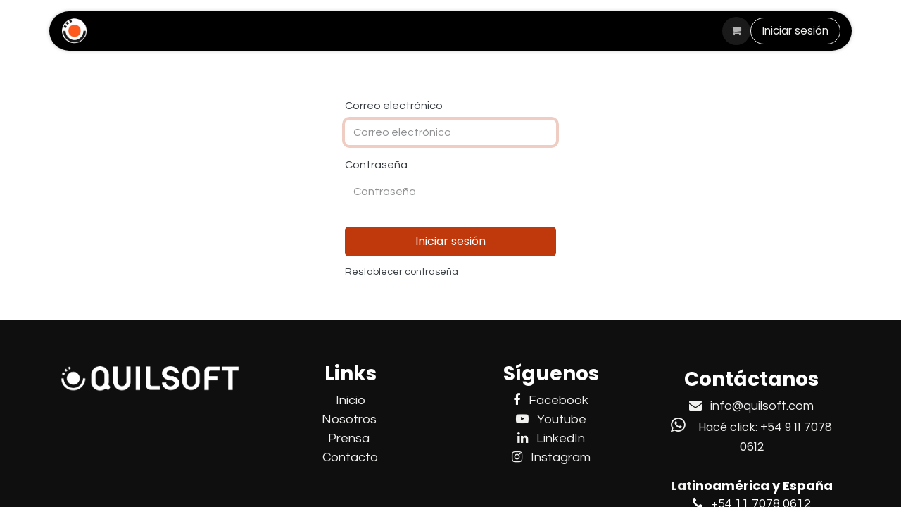

--- FILE ---
content_type: text/html; charset=utf-8
request_url: https://www.quilsoft.com/web/login?redirect=/slides/localizacion-paraguaya-68
body_size: 6880
content:
<!DOCTYPE html>
<html lang="es-AR" data-website-id="1" data-main-object="ir.ui.view(197,)" data-add2cart-redirect="1">
    <head>
        <meta charset="utf-8"/>
        <meta http-equiv="X-UA-Compatible" content="IE=edge"/>
        <meta name="viewport" content="width=device-width, initial-scale=1"/>
        <meta name="generator" content="Odoo"/>
            
        <meta property="og:type" content="website"/>
        <meta property="og:title" content="Login | Quilsoft"/>
        <meta property="og:site_name" content="Quilsoft"/>
        <meta property="og:url" content="https://www.quilsoft.com/web/login"/>
        <meta property="og:image" content="https://www.quilsoft.com/web/image/website/1/logo?unique=bb8b959"/>
            
        <meta name="twitter:card" content="summary_large_image"/>
        <meta name="twitter:title" content="Login | Quilsoft"/>
        <meta name="twitter:image" content="https://www.quilsoft.com/web/image/website/1/logo/300x300?unique=bb8b959"/>
        <meta name="twitter:site" content="@quilsoft"/>
        
        <link rel="canonical" href="https://www.quilsoft.com/web/login"/>
        
        <link rel="preconnect" href="https://fonts.gstatic.com/" crossorigin=""/>
        <title>Login | Quilsoft</title>
        <link type="image/x-icon" rel="shortcut icon" href="/web/image/website/1/favicon?unique=bb8b959"/>
        <link rel="preload" href="/web/static/src/libs/fontawesome/fonts/fontawesome-webfont.woff2?v=4.7.0" as="font" crossorigin=""/>
        <link type="text/css" rel="stylesheet" href="/web/assets/1/9d2810b/web.assets_frontend.min.css"/>
        <script id="web.layout.odooscript" type="text/javascript">
            var odoo = {
                csrf_token: "5abb8abf47b8e925407e4d00e1aa55dd4a124612o1800129764",
                debug: "",
            };
        </script>
        <script type="text/javascript">
            odoo.__session_info__ = {"is_admin": false, "is_system": false, "is_public": true, "is_website_user": true, "user_id": false, "is_frontend": true, "profile_session": null, "profile_collectors": null, "profile_params": null, "show_effect": true, "currencies": {"19": {"symbol": "$", "position": "before", "digits": [69, 2]}, "1": {"symbol": "\u20ac", "position": "before", "digits": [69, 2]}, "147": {"symbol": "\u00a3", "position": "before", "digits": [69, 2]}, "175": {"symbol": "U$S MEP", "position": "before", "digits": [69, 2]}, "2": {"symbol": "U$D", "position": "before", "digits": [69, 2]}}, "bundle_params": {"lang": "es_AR", "website_id": 1}, "websocket_worker_version": "17.0-3", "translationURL": "/website/translations", "cache_hashes": {"translations": "3a1939d21a996c0faf4e46beabaf7c3d2379587b"}, "recaptcha_public_key": "6LeVsDUsAAAAAI1Njxzvy1O6zhJ2IyBjKS6YlUjk", "geoip_country_code": "US", "geoip_phone_code": 1, "lang_url_code": "es_AR"};
            if (!/(^|;\s)tz=/.test(document.cookie)) {
                const userTZ = Intl.DateTimeFormat().resolvedOptions().timeZone;
                document.cookie = `tz=${userTZ}; path=/`;
            }
        </script>
        <script type="text/javascript" defer="defer" src="/web/assets/1/d596db2/web.assets_frontend_minimal.min.js" onerror="__odooAssetError=1"></script>
        <script type="text/javascript" defer="defer" data-src="/web/assets/1/eff08be/web.assets_frontend_lazy.min.js" onerror="__odooAssetError=1"></script>
        
                    <script>
                        
            
                if (!window.odoo) {
                    window.odoo = {};
                }
                odoo.__session_info__ = Object.assign(odoo.__session_info__ || {}, {
                    livechatData: {
                        isAvailable: false,
                        serverUrl: "https://www.quilsoft.com",
                        options: {},
                    },
                });
            
                    </script>
        <!-- Google Tag Manager -->
<script>(function(w,d,s,l,i){w[l]=w[l]||[];w[l].push({'gtm.start':
new Date().getTime(),event:'gtm.js'});var f=d.getElementsByTagName(s)[0],
j=d.createElement(s),dl=l!='dataLayer'?'&l='+l:'';j.async=true;j.src=
'https://www.googletagmanager.com/gtm.js?id='+i+dl;f.parentNode.insertBefore(j,f);
})(window,document,'script','dataLayer','GTM-KX8ZHDL');

</script>

<!-- End Google Tag Manager -->

<!--
<script>
  document.addEventListener('DOMContentLoaded', function () {
    const form = document.querySelector('form[action="/website/form/"]');
    if (!form) return;

    const emailInput = form.querySelector('input[name="email_from"]');
    const sendButton = form.querySelector('.s_website_form_send');
    if (!emailInput || !sendButton) return;

    const palabrasProhibidas = ['hotmail', 'gmail', 'live', 'outlook', 'unifranz', 'admin'];

    function validarEmail() {
      const email = emailInput.value.toLowerCase();
      const esInvalido = palabrasProhibidas.some(palabra => email.includes(palabra));

      if (esInvalido) {
        sendButton.classList.add('disabled');
        sendButton.style.pointerEvents = 'none';
        sendButton.title = 'Por favor, usá un correo corporativo.';
      } else {
        sendButton.classList.remove('disabled');
        sendButton.style.pointerEvents = 'auto';
        sendButton.title = '';
      }
    }

    emailInput.addEventListener('input', validarEmail);
    validarEmail(); // por si el campo viene prellenado
  });
</script>

-->




<link rel="canonical" href="https://www.quilsoft.com/" />


</head>
<meta name="facebook-domain-verification" content="7yax55gpazmtjr21f07zspwczqb6zv" />

<!--
<script async type='module' src='https://interfaces.zapier.com/assets/web-components/zapier-interfaces/zapier-interfaces.esm.js'></script>
<zapier-interfaces-chatbot-embed is-popup='true' chatbot-id='clyq9uqfv000hh5piq673yvlz'></zapier-interfaces-chatbot-embed>
-->

    </head>
    <body>



        <div id="wrapwrap" class="   ">
                <header id="top" data-anchor="true" data-name="Header" data-extra-items-toggle-aria-label="Botón de elementos adicionales" class="   o_header_standard" style=" ">
                    
                <div class="container py-3 px-0">
    <nav data-name="Navbar" aria-label="Main" class="navbar navbar-expand-lg navbar-light o_colored_level o_cc o_full_border d-none d-lg-block rounded-pill py-2 px-3 shadow-sm ">
        

                <div id="o_main_nav" class="o_main_nav container">
                    
    <a data-name="Navbar Logo" href="/" class="navbar-brand logo me-4">
            
            <span role="img" aria-label="Logo of Quilsoft" title="Quilsoft"><img src="/web/image/website/1/logo/Quilsoft?unique=bb8b959" class="img img-fluid" width="95" height="40" alt="Quilsoft" loading="lazy"/></span>
        </a>
    
                    
    <ul id="top_menu" role="menu" class="nav navbar-nav top_menu o_menu_loading me-auto nav-pills">
        

                        
    <li role="presentation" class="nav-item">
        <a role="menuitem" href="/" class="nav-link ">
            <span>HOME</span>
        </a>
    </li>
    <li role="presentation" class="nav-item dropdown ">
        <a data-bs-toggle="dropdown" href="#" role="menuitem" class="nav-link dropdown-toggle  ">
            <span>Soluciones</span>
        </a>
        <ul role="menu" class="dropdown-menu ">
    <li role="presentation" class="">
        <a role="menuitem" href="/crm-y-gestion-de-ventas" class="dropdown-item ">
            <span>CRM y Gestión de Ventas</span>
        </a>
    </li>
    <li role="presentation" class="">
        <a role="menuitem" href="/ecommerce-y-omnicanalidad" class="dropdown-item ">
            <span>Ecommerce y Omnicanalidad</span>
        </a>
    </li>
    <li role="presentation" class="">
        <a role="menuitem" href="/gestion-de-activos-fijos" class="dropdown-item ">
            <span>Gestión de Activos FIjos</span>
        </a>
    </li>
    <li role="presentation" class="">
        <a role="menuitem" href="/software-de-gestion-de-recursos-humanos" class="dropdown-item ">
            <span>Software de Gestión de Recursos Humanos</span>
        </a>
    </li>
    <li role="presentation" class="">
        <a role="menuitem" href="/gestion-transporte-corporativo-1" class="dropdown-item ">
            <span>Gestión de Transporte para Empresas Corporativas</span>
        </a>
    </li>
    <li role="presentation" class="">
        <a role="menuitem" href="/gestion-de-centros-de-salud" class="dropdown-item ">
            <span>Gestión de Centros de Salud</span>
        </a>
    </li>
    <li role="presentation" class="">
        <a role="menuitem" href="/gestion-agil-de-proyectos" class="dropdown-item ">
            <span>Gestión Ágil de Proyectos</span>
        </a>
    </li>
    <li role="presentation" class="">
        <a role="menuitem" href="/gestion-de-productividad" class="dropdown-item ">
            <span>Gestión de Productividad</span>
        </a>
    </li>
    <li role="presentation" class="">
        <a role="menuitem" href="/gestion-presupuestaria-1" class="dropdown-item ">
            <span>Gestión Presupuestaria</span>
        </a>
    </li>
    <li role="presentation" class="">
        <a role="menuitem" href="/liquidacion-de-haberes-1" class="dropdown-item ">
            <span>Liquidación de Haberes</span>
        </a>
    </li>
        </ul>
        
    </li>
    <li role="presentation" class="nav-item dropdown ">
        <a data-bs-toggle="dropdown" href="#" role="menuitem" class="nav-link dropdown-toggle  ">
            <span>Servicios</span>
        </a>
        <ul role="menu" class="dropdown-menu ">
    <li role="presentation" class="">
        <a role="menuitem" href="/desarrollos-a-medida" class="dropdown-item ">
            <span>Desarrollos a Medida</span>
        </a>
    </li>
    <li role="presentation" class="">
        <a role="menuitem" href="/mesa-de-ayuda" class="dropdown-item ">
            <span>Mesa de Ayuda</span>
        </a>
    </li>
    <li role="presentation" class="">
        <a role="menuitem" href="/implementaciones-erp" class="dropdown-item ">
            <span>Implementaciones ERP</span>
        </a>
    </li>
    <li role="presentation" class="">
        <a role="menuitem" href="/proyectos-de-ingenieria-1" class="dropdown-item ">
            <span>Proyectos de Ingeniería</span>
        </a>
    </li>
        </ul>
        
    </li>
    <li role="presentation" class="nav-item">
        <a role="menuitem" href="/blog" class="nav-link ">
            <span>Blog</span>
        </a>
    </li>
    <li role="presentation" class="nav-item dropdown ">
        <a data-bs-toggle="dropdown" href="#" role="menuitem" class="nav-link dropdown-toggle  ">
            <span>Nosotros</span>
        </a>
        <ul role="menu" class="dropdown-menu ">
    <li role="presentation" class="">
        <a role="menuitem" href="/quienes-somos-1" class="dropdown-item ">
            <span>¿Quienes Somos?</span>
        </a>
    </li>
    <li role="presentation" class="">
        <a role="menuitem" href="/prensa" class="dropdown-item ">
            <span>Prensa</span>
        </a>
    </li>
    <li role="presentation" class="">
        <a role="menuitem" href="/nuestros-clientes" class="dropdown-item ">
            <span>Nuestros Clientes</span>
        </a>
    </li>
    <li role="presentation" class="">
        <a role="menuitem" href="/partners-2" class="dropdown-item ">
            <span>Partners</span>
        </a>
    </li>
        </ul>
        
    </li>
    <li role="presentation" class="nav-item">
        <a role="menuitem" href="/contactanos-1" class="nav-link ">
            <span>Contactanos</span>
        </a>
    </li>
                    
    </ul>
                    
                    <ul class="navbar-nav align-items-center gap-1 flex-wrap flex-shrink-0 justify-content-end ps-3">
                        
        
            <li class=" divider d-none"></li> 
            <li class="o_wsale_my_cart  ">
                <a href="/shop/cart" aria-label="Carrito de comercio electrónico" class="o_navlink_background btn position-relative rounded-circle p-1 text-center text-reset">
                    <div class="">
                        <i class="fa fa-shopping-cart fa-stack"></i>
                        <sup class="my_cart_quantity badge text-bg-primary position-absolute top-0 end-0 mt-n1 me-n1 rounded-pill d-none" data-order-id="">0</sup>
                    </div>
                </a>
            </li>
        
                        
                        
                        
                        
                        
            <li class=" o_no_autohide_item">
                <a href="/web/login" class="btn btn-outline-secondary rounded-circle px-3">Iniciar sesión</a>
            </li>
                        
                        
                    </ul>
                </div>
            
    </nav>
    <nav data-name="Navbar" aria-label="Mobile" class="navbar  navbar-light o_colored_level o_cc o_header_mobile d-block d-lg-none shadow-sm px-0 o_full_border mx-1 rounded-pill">
        

        <div class="o_main_nav container flex-wrap justify-content-between">
            
    <a data-name="Navbar Logo" href="/" class="navbar-brand logo ">
            
            <span role="img" aria-label="Logo of Quilsoft" title="Quilsoft"><img src="/web/image/website/1/logo/Quilsoft?unique=bb8b959" class="img img-fluid" width="95" height="40" alt="Quilsoft" loading="lazy"/></span>
        </a>
    
            <ul class="o_header_mobile_buttons_wrap navbar-nav flex-row align-items-center gap-2 mb-0">
        
            <li class=" divider d-none"></li> 
            <li class="o_wsale_my_cart  ">
                <a href="/shop/cart" aria-label="Carrito de comercio electrónico" class="o_navlink_background_hover btn position-relative rounded-circle border-0 p-1 text-reset">
                    <div class="">
                        <i class="fa fa-shopping-cart fa-stack"></i>
                        <sup class="my_cart_quantity badge text-bg-primary position-absolute top-0 end-0 mt-n1 me-n1 rounded-pill d-none" data-order-id="">0</sup>
                    </div>
                </a>
            </li>
        
                <li class="o_not_editable">
                    <button class="nav-link btn me-auto p-2 o_not_editable" type="button" data-bs-toggle="offcanvas" data-bs-target="#top_menu_collapse_mobile" aria-controls="top_menu_collapse_mobile" aria-expanded="false" aria-label="Alternar navegación">
                        <span class="navbar-toggler-icon"></span>
                    </button>
                </li>
            </ul>
            <div id="top_menu_collapse_mobile" class="offcanvas offcanvas-end o_navbar_mobile">
                <div class="offcanvas-header justify-content-end o_not_editable">
                    <button type="button" class="nav-link btn-close" data-bs-dismiss="offcanvas" aria-label="Cerrar"></button>
                </div>
                <div class="offcanvas-body d-flex flex-column justify-content-between h-100 w-100">
                    <ul class="navbar-nav">
                        
                        
                        
    <ul role="menu" class="nav navbar-nav top_menu   nav-pills">
        

                            
    <li role="presentation" class="nav-item">
        <a role="menuitem" href="/" class="nav-link ">
            <span>HOME</span>
        </a>
    </li>
    <li role="presentation" class="nav-item dropdown ">
        <a data-bs-toggle="dropdown" href="#" role="menuitem" class="nav-link dropdown-toggle  d-flex justify-content-between align-items-center">
            <span>Soluciones</span>
        </a>
        <ul role="menu" class="dropdown-menu position-relative rounded-0 o_dropdown_without_offset">
    <li role="presentation" class="">
        <a role="menuitem" href="/crm-y-gestion-de-ventas" class="dropdown-item ">
            <span>CRM y Gestión de Ventas</span>
        </a>
    </li>
    <li role="presentation" class="">
        <a role="menuitem" href="/ecommerce-y-omnicanalidad" class="dropdown-item ">
            <span>Ecommerce y Omnicanalidad</span>
        </a>
    </li>
    <li role="presentation" class="">
        <a role="menuitem" href="/gestion-de-activos-fijos" class="dropdown-item ">
            <span>Gestión de Activos FIjos</span>
        </a>
    </li>
    <li role="presentation" class="">
        <a role="menuitem" href="/software-de-gestion-de-recursos-humanos" class="dropdown-item ">
            <span>Software de Gestión de Recursos Humanos</span>
        </a>
    </li>
    <li role="presentation" class="">
        <a role="menuitem" href="/gestion-transporte-corporativo-1" class="dropdown-item ">
            <span>Gestión de Transporte para Empresas Corporativas</span>
        </a>
    </li>
    <li role="presentation" class="">
        <a role="menuitem" href="/gestion-de-centros-de-salud" class="dropdown-item ">
            <span>Gestión de Centros de Salud</span>
        </a>
    </li>
    <li role="presentation" class="">
        <a role="menuitem" href="/gestion-agil-de-proyectos" class="dropdown-item ">
            <span>Gestión Ágil de Proyectos</span>
        </a>
    </li>
    <li role="presentation" class="">
        <a role="menuitem" href="/gestion-de-productividad" class="dropdown-item ">
            <span>Gestión de Productividad</span>
        </a>
    </li>
    <li role="presentation" class="">
        <a role="menuitem" href="/gestion-presupuestaria-1" class="dropdown-item ">
            <span>Gestión Presupuestaria</span>
        </a>
    </li>
    <li role="presentation" class="">
        <a role="menuitem" href="/liquidacion-de-haberes-1" class="dropdown-item ">
            <span>Liquidación de Haberes</span>
        </a>
    </li>
        </ul>
        
    </li>
    <li role="presentation" class="nav-item dropdown ">
        <a data-bs-toggle="dropdown" href="#" role="menuitem" class="nav-link dropdown-toggle  d-flex justify-content-between align-items-center">
            <span>Servicios</span>
        </a>
        <ul role="menu" class="dropdown-menu position-relative rounded-0 o_dropdown_without_offset">
    <li role="presentation" class="">
        <a role="menuitem" href="/desarrollos-a-medida" class="dropdown-item ">
            <span>Desarrollos a Medida</span>
        </a>
    </li>
    <li role="presentation" class="">
        <a role="menuitem" href="/mesa-de-ayuda" class="dropdown-item ">
            <span>Mesa de Ayuda</span>
        </a>
    </li>
    <li role="presentation" class="">
        <a role="menuitem" href="/implementaciones-erp" class="dropdown-item ">
            <span>Implementaciones ERP</span>
        </a>
    </li>
    <li role="presentation" class="">
        <a role="menuitem" href="/proyectos-de-ingenieria-1" class="dropdown-item ">
            <span>Proyectos de Ingeniería</span>
        </a>
    </li>
        </ul>
        
    </li>
    <li role="presentation" class="nav-item">
        <a role="menuitem" href="/blog" class="nav-link ">
            <span>Blog</span>
        </a>
    </li>
    <li role="presentation" class="nav-item dropdown ">
        <a data-bs-toggle="dropdown" href="#" role="menuitem" class="nav-link dropdown-toggle  d-flex justify-content-between align-items-center">
            <span>Nosotros</span>
        </a>
        <ul role="menu" class="dropdown-menu position-relative rounded-0 o_dropdown_without_offset">
    <li role="presentation" class="">
        <a role="menuitem" href="/quienes-somos-1" class="dropdown-item ">
            <span>¿Quienes Somos?</span>
        </a>
    </li>
    <li role="presentation" class="">
        <a role="menuitem" href="/prensa" class="dropdown-item ">
            <span>Prensa</span>
        </a>
    </li>
    <li role="presentation" class="">
        <a role="menuitem" href="/nuestros-clientes" class="dropdown-item ">
            <span>Nuestros Clientes</span>
        </a>
    </li>
    <li role="presentation" class="">
        <a role="menuitem" href="/partners-2" class="dropdown-item ">
            <span>Partners</span>
        </a>
    </li>
        </ul>
        
    </li>
    <li role="presentation" class="nav-item">
        <a role="menuitem" href="/contactanos-1" class="nav-link ">
            <span>Contactanos</span>
        </a>
    </li>
                        
    </ul>
                        
                        
                    </ul>
                    <ul class="navbar-nav gap-2 mt-3 w-100">
                        
            <li class=" o_no_autohide_item">
                <a href="/web/login" class="btn btn-outline-secondary w-100">Iniciar sesión</a>
            </li>
                        
                        
                        
                    </ul>
                </div>
            </div>
        </div>
    
    </nav>
        </div>
    
        </header>
                <main>
                    
            <div class="oe_website_login_container">
            <form class="oe_login_form" role="form" method="post" onsubmit="this.action = &#39;/web/login&#39; + location.hash" action="/web/login">
                <input type="hidden" name="csrf_token" value="5abb8abf47b8e925407e4d00e1aa55dd4a124612o1800129764"/>


                <div class="mb-3 field-login">
                    <label for="login" class="form-label">Correo electrónico</label>
                    <input type="text" placeholder="Correo electrónico" name="login" id="login" required="required" autocomplete="username" autofocus="autofocus" autocapitalize="off" class="form-control "/>
                </div>

                <div class="mb-3">
                    <label for="password" class="form-label">Contraseña</label>
                    <input type="password" placeholder="Contraseña" name="password" id="password" required="required" autocomplete="current-password" maxlength="4096" class="form-control "/>
                </div>


                <div class="clearfix oe_login_buttons text-center gap-1 d-grid mb-1 pt-3">
                    <button type="submit" class="btn btn-primary">Iniciar sesión</button>
                <div class="justify-content-between mt-2 d-flex small">
                    <a href="/web/reset_password?redirect=%2Fslides%2Flocalizacion-paraguaya-68">Restablecer contraseña</a>
                </div>
                    <div class="o_login_auth"></div>
                </div>

                <input type="hidden" name="redirect" value="/slides/localizacion-paraguaya-68"/>
            </form>
        </div>
        
        <div id="o_shared_blocks" class="oe_unremovable"></div>
                </main>
                <footer id="bottom" data-anchor="true" data-name="Footer" class="o_footer o_colored_level o_cc ">
                    <div id="footer" class="oe_structure oe_structure_solo"><section class="s_title pb64 o_colored_level s_parallax_no_overflow_hidden o_cc o_cc5 s_custom_snippet o_half_screen_height pt0" data-vcss="001" data-scroll-background-ratio="0" data-snippet="s_title" style="background-color: rgb(16, 15, 15); background-image: none;" data-name="FOOTER">
        <div class="s_allow_columns container"><div class="row"><div class="o_colored_level col-lg-3">
            <h4 style="text-align: left;"><b></b><img src="/web/image/138398-291bea21/logos.png" alt="" class="img img-fluid o_we_custom_image" loading="lazy" data-mimetype="image/png" data-original-id="138398" data-original-src="/web/image/138398-291bea21/logos.png" data-mimetype-before-conversion="image/png"/></h4></div><div class="o_colored_level col-lg-3 pb16">
            <h4 style="text-align: center;">
        <b><span class="h3-fs">Links</span></b></h4><p class="lead" style="text-align: center; margin-bottom: 0px;"><a href="" data-bs-original-title="" title=""><font class="text-o-color-3">Inicio </font></a></p><p class="lead" style="text-align: center; margin-bottom: 0px;"><a href="/quienes-somos-1" data-bs-original-title="" title=""><font class="text-o-color-3">Nosotros&nbsp;</font></a> </p><p class="lead" style="text-align: center; margin-bottom: 0px;"><a href="/prensa"><font class="text-o-color-3">Prensa&nbsp;</font></a> </p><p class="lead" style="text-align: center;"><a href="/contactanos-1"><font class="text-o-color-3">Contacto</font></a> </p>
        </div><div class="col-lg-3 o_colored_level pb24">
            <h4 style="text-align: center;"><b><span class="h3-fs">Síguenos</span></b><br/></h4><p style="text-align: center; margin-bottom: 0px;" class="lead"><a href="https://www.facebook.com/profile.php?id=61558691255371" data-bs-original-title="" title=""><span class="fa fa-facebook-f text-o-color-4"></span><font class="text-o-color-3">&nbsp; &nbsp;Facebook</font></a></p><p style="text-align: center; margin-bottom: 0px;" class="lead"><span class="fa fa-youtube-play text-o-color-3"></span><a href="https://www.youtube.com/@quilsoft6372" data-bs-original-title="" title=""><font class="text-o-color-3">&nbsp; &nbsp;Youtube</font></a></p><p style="text-align: center; margin-bottom: 0px;" class="lead"><span class="fa fa-linkedin text-o-color-3"></span><a href="https://www.linkedin.com/company/quilsoft/posts/?feedView=all" data-bs-original-title="" title=""><font class="text-o-color-3">&nbsp; &nbsp;LinkedIn</font></a></p><p style="text-align: center; margin-bottom: 0px;" class="lead"><span class="fa fa-instagram text-o-color-3"></span><a href="https://www.instagram.com/quilsoft.ar/" data-bs-original-title="" title=""><font class="text-o-color-3">&nbsp; &nbsp;Instagram</font></a></p></div><div class="col-lg-3 o_colored_level">
            <h2 class="display-3-fs" style="text-align: center;">
        </h2><h4 style="text-align: center;"><b><span class="h3-fs">Contáctanos</span></b></h4><p style="text-align: center; margin-bottom: 0px;" class="lead"><span class="fa fa-envelope text-o-color-3"></span><a href="mailto:info@quilsoft.com" data-bs-original-title="" title=""><font class="text-o-color-3">&nbsp; &nbsp;info@quilsoft.com</font></a></p><h4 style="text-align: center; margin-bottom: 0px;"> <a href="http://wa.link/xfmfo1"><span class="fa fa-whatsapp text-o-color-3"></span></a><a href="https://wa.me/5491170780612" data-bs-original-title="" title="" target="_blank">&nbsp;<font class="text-o-color-3"> &nbsp;<span class="base-fs">Hacé click: +54 9 11 7078 0612</span><br/></font></a><font class="text-o-color-3"><br/><strong><span class="h5-fs">Lati</span></strong></font><font class="text-o-color-4"><strong><span class="h5-fs">noamérica y España</span></strong></font></h4><p style="text-align: center; margin-bottom: 0px;" class="lead"><font class="text-o-color-4"><span class="fa fa-phone"></span>&nbsp; &nbsp;+54 11 7078 0612</font></p></div></div></div>
    </section></div>
  <div class="o_footer_copyright o_colored_level o_cc" data-name="Copyright">
                        <div class="container py-3">
                            <div class="row">
                                <div class="col-sm text-center text-sm-start text-muted">
                                    <span class="o_footer_copyright_name me-2">Copyright © Quilsoft </span>
        
            <div class="js_language_selector  dropup d-print-none">
                <button type="button" data-bs-toggle="dropdown" aria-haspopup="true" aria-expanded="true" class="btn border-0 dropdown-toggle btn-sm btn-outline-secondary">
                    <span class="align-middle "> Español (AR)</span>
                </button>
                <div role="menu" class="dropdown-menu ">
                        <a class="dropdown-item js_change_lang " role="menuitem" href="/web/login?redirect=%2Fslides%2Flocalizacion-paraguaya-68" data-url_code="en" title="English (US)">
                            <span class="">English (US)</span>
                        </a>
                        <a class="dropdown-item js_change_lang active" role="menuitem" href="/web/login?redirect=%2Fslides%2Flocalizacion-paraguaya-68" data-url_code="es_AR" title=" Español (AR)">
                            <span class=""> Español (AR)</span>
                        </a>
                </div>
            </div>
        
                                </div>
                                <div class="col-sm text-center text-sm-end o_not_editable">
        <div class="o_brand_promotion">
        </div>
                                </div>
                            </div>
                        </div>
                    </div>
                </footer>
            </div>
        
        </body>
</html>

--- FILE ---
content_type: text/css
request_url: https://static.smileweb.net/fonts/smile%20icons/style.css
body_size: 1560
content:
@font-face {
  font-family: 'smile';
  src:  url('fonts/smile.eot?teghab');
  src:  url('fonts/smile.eot?teghab#iefix') format('embedded-opentype'),
    url('fonts/smile.ttf?teghab') format('truetype'),
    url('fonts/smile.woff?teghab') format('woff'),
    url('fonts/smile.svg?teghab#smile') format('svg');
  font-weight: normal;
  font-style: normal;
  font-display: block;
}

[class^="sm-"], [class*=" sm-"], [class^="smile21-"], [class*=" smile21-"] {
  /* use !important to prevent issues with browser extensions that change fonts */
  font-family: 'smile' !important;
  speak: never;
  font-style: normal;
  font-weight: normal;
  font-variant: normal;
  text-transform: none;
  line-height: 1;

  /* Better Font Rendering =========== */
  -webkit-font-smoothing: antialiased;
  -moz-osx-font-smoothing: grayscale;
}

.smile21-email:before {
  content: "\e914";
}
.smile21-radio-checked:before {
  content: "\e912";
}
.smile21-radio-unchecked:before {
  content: "\e913";
}
.smile21-internet:before {
  content: "\e911";
}
.smile21-square-unchecked:before {
  content: "\e90c";
}
.smile21-square-checked:before {
  content: "\cec";
}
.smile21-smile_10_anwr:before {
  content: "\e90d";
}
.smile21-smile_7_anwr:before {
  content: "\e90e";
}
.smile21-smile_4_anwr:before {
  content: "\e90f";
}
.smile21-smile_1_anwr:before {
  content: "\e910";
}
.smile21-smile_10_outlined_filled:before {
  content: "\e90b";
}
.smile21-smile_7_outlined_filled:before {
  content: "\e90a";
}
.smile21-smile_4_outlined_filled:before {
  content: "\e909";
}
.smile21-smile_1_outlined_filled:before {
  content: "\e908";
}
.smile21-smile_10_outlined:before {
  content: "\e904";
}
.smile21-smile_7_outlined:before {
  content: "\e905";
}
.smile21-smile_4_outlined:before {
  content: "\e906";
}
.smile21-smile_1_outlined:before {
  content: "\e907";
}
.smile21-smile_7:before {
  content: "\e901";
}
.smile21-smile_4:before {
  content: "\e902";
}
.smile21-smile_1:before {
  content: "\e903";
}
.smile21-cart:before {
  content: "\e93a";
}
.smile21-envelop:before {
  content: "\e945";
}
.smile21-mobile:before {
  content: "\e958";
}
.smile21-bubbles4:before {
  content: "\e970";
}
.smile21-users:before {
  content: "\e972";
}
.smile21-cog:before {
  content: "\e994";
}
.smile21-pie-chart:before {
  content: "\e99a";
}
.smile21-stats-dots:before {
  content: "\e99b";
}
.smile21-stats-bars:before {
  content: "\e99c";
}
.smile21-volume-high:before {
  content: "\ea26";
}
.smile21-facebook:before {
  content: "\ea91";
}
.smile21-instagram:before {
  content: "\ea92";
}
.smile21-whatsapp:before {
  content: "\ea93";
}
.smile21-twitter:before {
  content: "\ea96";
}
.smile21-linkedin:before {
  content: "\eac9";
}
.smile21-linkedin2:before {
  content: "\eaca";
}

.smile21-smile_10:before {
  content: "\e902";
}

.sm-deaf:before {
  content: "\f2a4";
}
.sm-deafness:before {
  content: "\f2a4";
}
.sm-hard-of-hearing:before {
  content: "\f2a4";
}
.sm-hearing_disabled:before {
  content: "\e901";
}
.sm-square-checked:before {
  content: "\cec";
}
.sm-hearing:before {
  content: "\e900";
}
.sm-smile_10:before {
  content: "\e902";
}
.sm-smile_7:before {
  content: "\e903";
}
.sm-smile_4:before {
  content: "\e904";
}
.sm-office:before {
  content: "\e905";
}
.sm-smile_1:before {
  content: "\e906";
}
.sm-smile_10_outlined:before {
  content: "\e907";
}
.sm-smile_7_outlined:before {
  content: "\e908";
}
.sm-smile_4_outlined:before {
  content: "\e909";
}
.sm-smile_1_outlined:before {
  content: "\e90a";
}
.sm-smile_1_outlined_filled:before {
  content: "\e90b";
}
.sm-smile_4_outlined_filled:before {
  content: "\e90c";
}
.sm-smile_7_outlined_filled:before {
  content: "\e90d";
}
.sm-smile_10_outlined_filled:before {
  content: "\e90e";
}
.sm-smile_10_anwr:before {
  content: "\e90f";
}
.sm-smile_7_anwr:before {
  content: "\e910";
}
.sm-smile_4_anwr:before {
  content: "\e911";
}
.sm-smile_1_anwr:before {
  content: "\e912";
}
.sm-square-unchecked:before {
  content: "\e913";
}
.sm-internet:before {
  content: "\e914";
}
.sm-radio-unchecked:before {
  content: "\e915";
}
.sm-radio-checked:before {
  content: "\e916";
}
.sm-email:before {
  content: "\e917";
}
.sm-smile:before {
  content: "\e918";
}
.sm-home:before {
  content: "\e919";
}
.sm-home2:before {
  content: "\e91a";
}
.sm-home3:before {
  content: "\e91b";
}
.sm-newspaper:before {
  content: "\e91c";
}
.sm-image:before {
  content: "\e91d";
}
.sm-camera:before {
  content: "\e91e";
}
.sm-headphones:before {
  content: "\e91f";
}
.sm-video-camera:before {
  content: "\e920";
}
.sm-dice:before {
  content: "\e921";
}
.sm-pacman:before {
  content: "\e922";
}
.sm-bullhorn:before {
  content: "\e923";
}
.sm-mic:before {
  content: "\e924";
}
.sm-book:before {
  content: "\e925";
}
.sm-books:before {
  content: "\e926";
}
.sm-library:before {
  content: "\e927";
}
.sm-profile:before {
  content: "\e928";
}
.sm-stack:before {
  content: "\e92e";
}
.sm-folder:before {
  content: "\e92f";
}
.sm-price-tag:before {
  content: "\e935";
}
.sm-barcode:before {
  content: "\e937";
}
.sm-ticket:before {
  content: "\e939";
}
.sm-cart:before {
  content: "\e93a";
}
.sm-coin-dollar:before {
  content: "\e93b";
}
.sm-credit-card:before {
  content: "\e93f";
}
.sm-phone:before {
  content: "\e942";
}
.sm-phone-hang-up:before {
  content: "\e943";
}
.sm-address-book:before {
  content: "\e944";
}
.sm-envelop1:before {
  content: "\e945";
}
.sm-envelop:before {
  content: "\e946";
}
.sm-pushpin:before {
  content: "\e947";
}
.sm-location:before {
  content: "\e948";
}
.sm-map:before {
  content: "\e94b";
}
.sm-map2:before {
  content: "\e94c";
}
.sm-alarm:before {
  content: "\e950";
}
.sm-bell:before {
  content: "\e951";
}
.sm-calendar:before {
  content: "\e953";
}
.sm-keyboard:before {
  content: "\e955";
}
.sm-mobile:before {
  content: "\e958";
}
.sm-tablet:before {
  content: "\e95a";
}
.sm-tv:before {
  content: "\e95b";
}
.sm-drawer:before {
  content: "\e95c";
}
.sm-drawer2:before {
  content: "\e95d";
}
.sm-database:before {
  content: "\e964";
}
.sm-bubbles:before {
  content: "\e96c";
}
.sm-bubbles2:before {
  content: "\e96d";
}
.sm-bubble2:before {
  content: "\e96e";
}
.sm-bubbles3:before {
  content: "\e96f";
}
.sm-bubbles41:before {
  content: "\e970";
}
.sm-bubbles4:before {
  content: "\e971";
}
.sm-users1:before {
  content: "\e972";
}
.sm-user:before {
  content: "\e973";
}
.sm-users:before {
  content: "\e974";
}
.sm-user-check:before {
  content: "\e975";
}
.sm-user-tie:before {
  content: "\e976";
}
.sm-hour-glass:before {
  content: "\e979";
}
.sm-binoculars:before {
  content: "\e985";
}
.sm-key:before {
  content: "\e98d";
}
.sm-key2:before {
  content: "\e98e";
}
.sm-lock:before {
  content: "\e98f";
}
.sm-unlocked:before {
  content: "\e990";
}
.sm-wrench:before {
  content: "\e991";
}
.sm-equalizer:before {
  content: "\e992";
}
.sm-equalizer2:before {
  content: "\e993";
}
.sm-cog1:before {
  content: "\e994";
}
.sm-cog:before {
  content: "\e995";
}
.sm-hammer:before {
  content: "\e996";
}
.sm-magic-wand:before {
  content: "\e997";
}
.sm-aid-kit:before {
  content: "\e998";
}
.sm-bug:before {
  content: "\e999";
}
.sm-pie-chart1:before {
  content: "\e99a";
}
.sm-stats-dots1:before {
  content: "\e99b";
}
.sm-stats-bars1:before {
  content: "\e99c";
}
.sm-pie-chart:before {
  content: "\e99d";
}
.sm-stats-dots:before {
  content: "\e99e";
}
.sm-stats-bars:before {
  content: "\e99f";
}
.sm-stats-bars2:before {
  content: "\e9a0";
}
.sm-trophy:before {
  content: "\e9a1";
}
.sm-gift:before {
  content: "\e9a2";
}
.sm-glass:before {
  content: "\e9a3";
}
.sm-mug:before {
  content: "\e9a4";
}
.sm-spoon-knife:before {
  content: "\e9a5";
}
.sm-leaf:before {
  content: "\e9a6";
}
.sm-rocket:before {
  content: "\e9a7";
}
.sm-meter:before {
  content: "\e9a8";
}
.sm-meter2:before {
  content: "\e9a9";
}
.sm-hammer2:before {
  content: "\e9aa";
}
.sm-fire:before {
  content: "\e9ab";
}
.sm-lab:before {
  content: "\e9ac";
}
.sm-magnet:before {
  content: "\e9ad";
}
.sm-briefcase:before {
  content: "\e9ae";
}
.sm-airplane:before {
  content: "\e9af";
}
.sm-truck:before {
  content: "\e9b0";
}
.sm-road:before {
  content: "\e9b1";
}
.sm-power:before {
  content: "\e9b5";
}
.sm-power-cord:before {
  content: "\e9b7";
}
.sm-tree:before {
  content: "\e9bc";
}
.sm-sphere:before {
  content: "\e9c9";
}
.sm-earth:before {
  content: "\e9ca";
}
.sm-link:before {
  content: "\e9cb";
}
.sm-flag:before {
  content: "\e9cc";
}
.sm-attachment:before {
  content: "\e9cd";
}
.sm-man:before {
  content: "\e9dc";
}
.sm-woman:before {
  content: "\e9dd";
}
.sm-man-woman:before {
  content: "\e9de";
}
.sm-volume-high:before {
  content: "\ea26";
}
.sm-table:before {
  content: "\ea70";
}
.sm-table2:before {
  content: "\ea71";
}
.sm-mail:before {
  content: "\ea83";
}
.sm-facebook:before {
  content: "\ea91";
}
.sm-instagram:before {
  content: "\ea92";
}
.sm-whatsapp:before {
  content: "\ea93";
}
.sm-twitter:before {
  content: "\ea96";
}
.sm-linkedin:before {
  content: "\eac9";
}
.sm-linkedin2:before {
  content: "\eaca";
}
.sm-delicious:before {
  content: "\eacd";
}


--- FILE ---
content_type: text/plain
request_url: https://www.google-analytics.com/j/collect?v=1&_v=j102&a=1239570631&t=pageview&_s=1&dl=https%3A%2F%2Fwww.quilsoft.com%2Fweb%2Flogin%3Fredirect%3D%2Fslides%2Flocalizacion-paraguaya-68&ul=en-us%40posix&dt=Login%20%7C%20Quilsoft&sr=1280x720&vp=1280x720&_u=YGBAgEABAAAAACAAI~&jid=610681559&gjid=1927740719&cid=877288225.1768593768&tid=UA-45538410-3&_gid=507237316.1768593768&_slc=1&gtm=45He61e1n81KX8ZHDLv9103642455za200zd9103642455&gcd=13l3l3l3l1l1&dma=0&tag_exp=103116026~103200004~104527906~104528501~104684208~104684211~105391253~115938466~115938468~117041587&z=742106595
body_size: -436
content:
2,cG-HGLCS9H83E,cG-TK6BVR5YXH

--- FILE ---
content_type: application/javascript
request_url: https://static.smileweb.net/web-feedback/dist.js
body_size: 101272
content:
/*! For license information please see dist.js.LICENSE.txt */
(()=>{var e={4184:(e,t)=>{var n;!function(){"use strict";var r={}.hasOwnProperty;function o(){for(var e=[],t=0;t<arguments.length;t++){var n=arguments[t];if(n){var a=typeof n;if("string"===a||"number"===a)e.push(n);else if(Array.isArray(n)){if(n.length){var i=o.apply(null,n);i&&e.push(i)}}else if("object"===a)if(n.toString===Object.prototype.toString)for(var u in n)r.call(n,u)&&n[u]&&e.push(u);else e.push(n.toString())}}return e.join(" ")}e.exports?(o.default=o,e.exports=o):void 0===(n=function(){return o}.apply(t,[]))||(e.exports=n)}()},8099:(e,t,n)=>{"use strict";n.d(t,{Z:()=>u});var r=n(8081),o=n.n(r),a=n(3645),i=n.n(a)()(o());i.push([e.id,"@import url(https://fonts.googleapis.com/css2?family=Roboto:wght@300;400;500;700;900&display=swap);"]),i.push([e.id,'#smile-feedback-addon .feedback-container{all:initial;cursor:default;font-family:"Roboto", sans-serif;--side-button-color: white;--side-button-background-color: #51a59e;--side-button-min-height: 33px;--side-button-font-size: 20px;--dialog-color: black;--dialog-background-color: white;--title-color: black;--details-color:#51a59e;--button-top: calc(50vh - 21px);--button-top-desktop: calc(50vh - 21px);--shadow-default:0px 0px 14px gray;--shadow-desktop:none;--shadow-desktop-hover:var(--shadow-default);--shadow-mobile:var(--shadow-default)}#smile-feedback-addon .feedback-container button{cursor:pointer;outline:none;border:none;font-family:inherit;white-space:nowrap}#smile-feedback-addon .feedback-container button.send-button,#smile-feedback-addon .feedback-container button.thanks-button{width:60%;height:50px;background:var(--details-color);background-color:var(--details-color);border-radius:5px;color:white;margin-top:10px;font-size:16px;margin:0 3px;margin-bottom:20px}#smile-feedback-addon .feedback-container button.send-button.disabled,#smile-feedback-addon .feedback-container button.send-button[disabled],#smile-feedback-addon .feedback-container button.thanks-button.disabled,#smile-feedback-addon .feedback-container button.thanks-button[disabled]{background:#b3b1b2;background-color:#b3b1b2}#smile-feedback-addon .feedback-container button.feedback-button{font-family:"Roboto", sans-serif;display:flex;background:var(--side-button-background-color);background-color:var(--side-button-background-color);padding:0;font-weight:regular;color:var(--side-button-color);text-align:center;font-size:17px;position:fixed;min-height:var(--side-button-min-height);top:var(--button-top-desktop);z-index:9999;align-items:center;justify-content:center;-webkit-tap-highlight-color:transparent;box-shadow:var(--shadow-desktop)}#smile-feedback-addon .feedback-container button.feedback-button>.icon{transform:rotate(90deg);font-size:var(--side-button-font-size);margin-right:8px;-webkit-tap-highlight-color:transparent}#smile-feedback-addon .feedback-container button.feedback-button.commentStyle{right:10px;border-radius:6px;min-height:32px}#smile-feedback-addon .feedback-container button.feedback-button.commentStyle:after{border-right:solid 15px transparent;z-index:-1;border-top:solid 15px var(--side-button-background-color);transform:rotate(-270deg) translateX(-50%);position:absolute;content:\'\';top:100%;left:80%;height:0;width:0}#smile-feedback-addon .feedback-container button.feedback-button:not(.mini){padding:0 6px}#smile-feedback-addon .feedback-container button.feedback-button.mini{min-height:var(--side-button-min-height);min-width:var(--side-button-min-height)}#smile-feedback-addon .feedback-container button.feedback-button.mini:after{left:50%}#smile-feedback-addon .feedback-container button.feedback-button.mini>.icon{margin:0}#smile-feedback-addon .feedback-container button.feedback-button:hover{box-shadow:var(--shadow-desktop-hover)}@media (max-width: 900px){#smile-feedback-addon .feedback-container button.feedback-button{box-shadow:var(--shadow-mobile)}}#smile-feedback-addon .feedback-container.alignment-right .feedback-button{right:-2px;transform-origin:100% 100%;transform:rotate(-90deg) translate(50%, 0%);border-radius:6px 6px 0px 0px}#smile-feedback-addon .feedback-container.alignment-left .feedback-button{left:-2px;transform-origin:0% 0%;transform:rotate(-90deg) translate(-50%, 0%);border-radius:0px 0px 6px 6px}#smile-feedback-addon .feedback-container .logoCliente{width:60%;max-width:40vh;min-width:100px;margin:15px}#smile-feedback-addon .feedback-container .caritaBtn{margin-right:7px;height:24px;transform:rotate(90deg)}#smile-feedback-addon .feedback-container .dialog{z-index:99999999999;background-color:var(--dialog-background-color, white);color:var(--dialog-color, black);box-shadow:0px 0px 10px gray;text-align:center;padding-top:35px;width:400px;margin:15px;top:50%;transform:translateY(-50%);max-height:90%;position:fixed;border-radius:7px;user-select:none;display:flex;flex-direction:column}#smile-feedback-addon .feedback-container .dialog>div{overflow-y:auto;padding-top:5px}#smile-feedback-addon .feedback-container .dialog.iframe{width:300px;border-radius:20px;padding-top:40px}#smile-feedback-addon .feedback-container .dialog.iframe>.exitBtn{top:7px;right:7px;filter:grayscale(90%);opacity:0.4;height:25px;width:25px}#smile-feedback-addon .feedback-container.alignment-right .dialog{right:0px}#smile-feedback-addon .feedback-container.alignment-left .dialog{left:0px}#smile-feedback-addon .feedback-container #feedback-form1{width:100%}#smile-feedback-addon .feedback-container .titlePregunta{padding:0 10%;padding-bottom:20px;font-size:23px;color:var(--title-color)}#smile-feedback-addon .feedback-container .titleMotivo{font-size:23px;margin-bottom:25px;color:var(--title-color);padding:0 11%;font-weight:500}#smile-feedback-addon .feedback-container .motivo-div{text-align:center;padding-left:10%;padding-right:10%}#smile-feedback-addon .feedback-container #div-comentario{justify-items:center;display:grid;padding-top:15px;padding-bottom:20px;margin-top:15px}#smile-feedback-addon .feedback-container #div-comentario textarea{margin:0;font-size:16px;padding-left:10px;padding-top:10px;height:60px;resize:none;background-color:white;border-radius:5px;border:1px;border-style:solid;outline:none;width:100%;font-family:inherit;box-sizing:border-box;border-color:var(--details-color)}#smile-feedback-addon .feedback-container .radio-options{display:grid;grid-row-gap:3px}#smile-feedback-addon .feedback-container .radio-options>.option{font-size:18px;text-align:left;cursor:pointer;line-height:25px;display:flex;color:#808285;align-items:center}#smile-feedback-addon .feedback-container .radio-options>.option>.label{opacity:0.8;margin-left:5px}#smile-feedback-addon .feedback-container .radio-options>.option>.radio{left:0;top:0;width:18px;height:18px;border:1px solid #ddd;border-radius:100%;background:#fff;position:relative;margin-right:8px}#smile-feedback-addon .feedback-container .radio-options>.option>.radio:after{content:"";width:100%;height:100%;background:var(--details-color);position:absolute;border-radius:100%;opacity:0;transform:scale(0);transition:all 0.2s ease}#smile-feedback-addon .feedback-container .radio-options>.option.checked>.label{opacity:1;color:var(--details-color)}#smile-feedback-addon .feedback-container .radio-options>.option.checked>.radio:after{opacity:1;transform:scale(0.8)}#smile-feedback-addon .feedback-container .radio-options>.option.checked>.icon{color:var(--details-color)}#smile-feedback-addon .feedback-container .logoSmile{width:28%;cursor:pointer;background-color:white;padding:2px 6px;border-radius:6px}#smile-feedback-addon .feedback-container #contacto{font-size:25px;padding:0 10%}#smile-feedback-addon .feedback-container .form-contacto input[type="text"]{color:#3c3c3c;font-size:18px;border-radius:5px;background-color:#f0ebeb;width:80%;height:50px;padding-left:10px;padding-top:5px;padding-bottom:5px;margin:10px 0;outline:none;border:none}#smile-feedback-addon .feedback-container #graciasOpinion{font-weight:500;color:var(--title-color);font-size:25px;margin-bottom:15px;margin-top:15px}#smile-feedback-addon .feedback-container .sin-contacto div{color:#808285;font-size:22px;margin-bottom:15px}#smile-feedback-addon .feedback-container #dejaDatos{margin-bottom:10px}#smile-feedback-addon .feedback-container .error-box{color:red;font-size:12px}#smile-feedback-addon .feedback-container .exitBtn{cursor:pointer;position:absolute;top:-10px;right:-10px;width:30px;height:30px}#smile-feedback-addon .feedback-container .poweredBySmile{margin-bottom:20px;justify-content:center;overflow:hidden}#smile-feedback-addon .feedback-container .score-selector{z-index:999;margin-bottom:25px;width:100%}#smile-feedback-addon .feedback-container .score-selector>.option{cursor:pointer;height:60px;width:60px;margin:0px 2px}#smile-feedback-addon .feedback-container .score-selector>.option.not-selected{filter:grayscale(100%)}@media (max-width: 900px){#smile-feedback-addon .feedback-container .score-selector>.option:hover{animation:shake 0.8s;animation-iteration-count:infinite}}#smile-feedback-addon .feedback-container .score-selector>.icon{cursor:pointer;font-size:60px;margin:0px 2px;color:#BDBDBD;-webkit-tap-highlight-color:transparent}#smile-feedback-addon .feedback-container .score-selector>.icon.selected{color:var(--details-color)}#smile-feedback-addon .feedback-container .score-selector>.icon:hover{color:var(--details-color)}@keyframes shake{0%{transform:translate(1px, 1px) rotate(0deg)}10%{transform:translate(-1px, -2px) rotate(-1deg)}20%{transform:translate(-3px, 0px) rotate(1deg)}30%{transform:translate(3px, 2px) rotate(0deg)}40%{transform:translate(1px, -1px) rotate(1deg)}50%{transform:translate(-1px, 2px) rotate(-1deg)}60%{transform:translate(-3px, 1px) rotate(0deg)}70%{transform:translate(3px, 1px) rotate(-1deg)}80%{transform:translate(-1px, -1px) rotate(1deg)}90%{transform:translate(1px, 2px) rotate(0deg)}100%{transform:translate(1px, -2px) rotate(-1deg)}}@media (max-width: 900px){#smile-feedback-addon .feedback-container button.feedback-button{top:var(--button-top)}#smile-feedback-addon .feedback-container .dialog{bottom:0;top:unset;max-height:calc(100vh - 65px);min-height:22%;transform:translateY(0)}#smile-feedback-addon .feedback-container .dialog.modal{width:calc(100% - 30px) !important;position:relative !important}#smile-feedback-addon .feedback-container .dialog.iframe{width:calc(100% - 30px) !important}#smile-feedback-addon .feedback-container .dialog>div{overflow-y:auto}#smile-feedback-addon .feedback-container .logoSmile{width:15%;min-width:90px;cursor:pointer}#smile-feedback-addon .feedback-container .sin-contacto div{padding:5px}}@media (max-width: 900px) and (orientation: landscape){#smile-feedback-addon .feedback-container .radio-options{grid-template-columns:1fr 1fr}#smile-feedback-addon .feedback-container .exitBtn{top:0}#smile-feedback-addon .feedback-container .poweredBySmile{margin-top:10px;margin-bottom:5px}}@media (max-height: 450px){#smile-feedback-addon .feedback-container .dialog{max-height:85%}}#smile-feedback-addon .feedback-container iframe.poll-frame{border:0;min-height:200px;width:100%;align-self:center;border-radius:0px 0px 20px 20px}#smile-feedback-addon .feedback-container .dialog-container.modal{position:fixed;top:0;left:0;width:100%;height:100%;background-color:#00000070;display:flex;justify-content:center;align-items:center;pointer-events:all;z-index:2147483647}#smile-feedback-addon .feedback-container .dialog-container.modal>*{top:unset;bottom:unset;left:unset;right:unset;transform:unset;width:600px}\n',""]);const u=i},3645:e=>{"use strict";e.exports=function(e){var t=[];return t.toString=function(){return this.map((function(t){var n="",r=void 0!==t[5];return t[4]&&(n+="@supports (".concat(t[4],") {")),t[2]&&(n+="@media ".concat(t[2]," {")),r&&(n+="@layer".concat(t[5].length>0?" ".concat(t[5]):""," {")),n+=e(t),r&&(n+="}"),t[2]&&(n+="}"),t[4]&&(n+="}"),n})).join("")},t.i=function(e,n,r,o,a){"string"==typeof e&&(e=[[null,e,void 0]]);var i={};if(r)for(var u=0;u<this.length;u++){var l=this[u][0];null!=l&&(i[l]=!0)}for(var c=0;c<e.length;c++){var s=[].concat(e[c]);r&&i[s[0]]||(void 0!==a&&(void 0===s[5]||(s[1]="@layer".concat(s[5].length>0?" ".concat(s[5]):""," {").concat(s[1],"}")),s[5]=a),n&&(s[2]?(s[1]="@media ".concat(s[2]," {").concat(s[1],"}"),s[2]=n):s[2]=n),o&&(s[4]?(s[1]="@supports (".concat(s[4],") {").concat(s[1],"}"),s[4]=o):s[4]="".concat(o)),t.push(s))}},t}},8081:e=>{"use strict";e.exports=function(e){return e[1]}},4020:e=>{"use strict";var t="%[a-f0-9]{2}",n=new RegExp(t,"gi"),r=new RegExp("("+t+")+","gi");function o(e,t){try{return decodeURIComponent(e.join(""))}catch(e){}if(1===e.length)return e;t=t||1;var n=e.slice(0,t),r=e.slice(t);return Array.prototype.concat.call([],o(n),o(r))}function a(e){try{return decodeURIComponent(e)}catch(a){for(var t=e.match(n),r=1;r<t.length;r++)t=(e=o(t,r).join("")).match(n);return e}}e.exports=function(e){if("string"!=typeof e)throw new TypeError("Expected `encodedURI` to be of type `string`, got `"+typeof e+"`");try{return e=e.replace(/\+/g," "),decodeURIComponent(e)}catch(t){return function(e){for(var t={"%FE%FF":"��","%FF%FE":"��"},n=r.exec(e);n;){try{t[n[0]]=decodeURIComponent(n[0])}catch(e){var o=a(n[0]);o!==n[0]&&(t[n[0]]=o)}n=r.exec(e)}t["%C2"]="�";for(var i=Object.keys(t),u=0;u<i.length;u++){var l=i[u];e=e.replace(new RegExp(l,"g"),t[l])}return e}(e)}}},2806:e=>{"use strict";e.exports=function(e,t){for(var n={},r=Object.keys(e),o=Array.isArray(t),a=0;a<r.length;a++){var i=r[a],u=e[i];(o?-1!==t.indexOf(i):t(i,u,e))&&(n[i]=u)}return n}},8552:(e,t,n)=>{var r=n(852)(n(5639),"DataView");e.exports=r},1989:(e,t,n)=>{var r=n(1789),o=n(401),a=n(7667),i=n(1327),u=n(1866);function l(e){var t=-1,n=null==e?0:e.length;for(this.clear();++t<n;){var r=e[t];this.set(r[0],r[1])}}l.prototype.clear=r,l.prototype.delete=o,l.prototype.get=a,l.prototype.has=i,l.prototype.set=u,e.exports=l},8407:(e,t,n)=>{var r=n(7040),o=n(4125),a=n(2117),i=n(7518),u=n(4705);function l(e){var t=-1,n=null==e?0:e.length;for(this.clear();++t<n;){var r=e[t];this.set(r[0],r[1])}}l.prototype.clear=r,l.prototype.delete=o,l.prototype.get=a,l.prototype.has=i,l.prototype.set=u,e.exports=l},7071:(e,t,n)=>{var r=n(852)(n(5639),"Map");e.exports=r},3369:(e,t,n)=>{var r=n(4785),o=n(1285),a=n(6e3),i=n(9916),u=n(5265);function l(e){var t=-1,n=null==e?0:e.length;for(this.clear();++t<n;){var r=e[t];this.set(r[0],r[1])}}l.prototype.clear=r,l.prototype.delete=o,l.prototype.get=a,l.prototype.has=i,l.prototype.set=u,e.exports=l},3818:(e,t,n)=>{var r=n(852)(n(5639),"Promise");e.exports=r},8525:(e,t,n)=>{var r=n(852)(n(5639),"Set");e.exports=r},6384:(e,t,n)=>{var r=n(8407),o=n(7465),a=n(3779),i=n(7599),u=n(4758),l=n(4309);function c(e){var t=this.__data__=new r(e);this.size=t.size}c.prototype.clear=o,c.prototype.delete=a,c.prototype.get=i,c.prototype.has=u,c.prototype.set=l,e.exports=c},2705:(e,t,n)=>{var r=n(5639).Symbol;e.exports=r},1149:(e,t,n)=>{var r=n(5639).Uint8Array;e.exports=r},577:(e,t,n)=>{var r=n(852)(n(5639),"WeakMap");e.exports=r},6874:e=>{e.exports=function(e,t,n){switch(n.length){case 0:return e.call(t);case 1:return e.call(t,n[0]);case 2:return e.call(t,n[0],n[1]);case 3:return e.call(t,n[0],n[1],n[2])}return e.apply(t,n)}},7412:e=>{e.exports=function(e,t){for(var n=-1,r=null==e?0:e.length;++n<r&&!1!==t(e[n],n,e););return e}},4963:e=>{e.exports=function(e,t){for(var n=-1,r=null==e?0:e.length,o=0,a=[];++n<r;){var i=e[n];t(i,n,e)&&(a[o++]=i)}return a}},4636:(e,t,n)=>{var r=n(2545),o=n(5694),a=n(1469),i=n(4144),u=n(5776),l=n(6719),c=Object.prototype.hasOwnProperty;e.exports=function(e,t){var n=a(e),s=!n&&o(e),f=!n&&!s&&i(e),d=!n&&!s&&!f&&l(e),p=n||s||f||d,h=p?r(e.length,String):[],v=h.length;for(var g in e)!t&&!c.call(e,g)||p&&("length"==g||f&&("offset"==g||"parent"==g)||d&&("buffer"==g||"byteLength"==g||"byteOffset"==g)||u(g,v))||h.push(g);return h}},9932:e=>{e.exports=function(e,t){for(var n=-1,r=null==e?0:e.length,o=Array(r);++n<r;)o[n]=t(e[n],n,e);return o}},2488:e=>{e.exports=function(e,t){for(var n=-1,r=t.length,o=e.length;++n<r;)e[o+n]=t[n];return e}},6556:(e,t,n)=>{var r=n(9465),o=n(7813);e.exports=function(e,t,n){(void 0!==n&&!o(e[t],n)||void 0===n&&!(t in e))&&r(e,t,n)}},4865:(e,t,n)=>{var r=n(9465),o=n(7813),a=Object.prototype.hasOwnProperty;e.exports=function(e,t,n){var i=e[t];a.call(e,t)&&o(i,n)&&(void 0!==n||t in e)||r(e,t,n)}},8470:(e,t,n)=>{var r=n(7813);e.exports=function(e,t){for(var n=e.length;n--;)if(r(e[n][0],t))return n;return-1}},4037:(e,t,n)=>{var r=n(8363),o=n(3674);e.exports=function(e,t){return e&&r(t,o(t),e)}},3886:(e,t,n)=>{var r=n(8363),o=n(1704);e.exports=function(e,t){return e&&r(t,o(t),e)}},9465:(e,t,n)=>{var r=n(8777);e.exports=function(e,t,n){"__proto__"==t&&r?r(e,t,{configurable:!0,enumerable:!0,value:n,writable:!0}):e[t]=n}},5990:(e,t,n)=>{var r=n(6384),o=n(7412),a=n(4865),i=n(4037),u=n(3886),l=n(4626),c=n(278),s=n(8805),f=n(1911),d=n(8234),p=n(6904),h=n(4160),v=n(3824),g=n(9148),m=n(8517),y=n(1469),b=n(4144),w=n(6688),k=n(3218),x=n(2928),_=n(3674),S=n(1704),E="[object Arguments]",O="[object Function]",j="[object Object]",C={};C[E]=C["[object Array]"]=C["[object ArrayBuffer]"]=C["[object DataView]"]=C["[object Boolean]"]=C["[object Date]"]=C["[object Float32Array]"]=C["[object Float64Array]"]=C["[object Int8Array]"]=C["[object Int16Array]"]=C["[object Int32Array]"]=C["[object Map]"]=C["[object Number]"]=C[j]=C["[object RegExp]"]=C["[object Set]"]=C["[object String]"]=C["[object Symbol]"]=C["[object Uint8Array]"]=C["[object Uint8ClampedArray]"]=C["[object Uint16Array]"]=C["[object Uint32Array]"]=!0,C["[object Error]"]=C[O]=C["[object WeakMap]"]=!1,e.exports=function e(t,n,P,L,N,T){var I,A=1&n,z=2&n,R=4&n;if(P&&(I=N?P(t,L,N,T):P(t)),void 0!==I)return I;if(!k(t))return t;var D=y(t);if(D){if(I=v(t),!A)return c(t,I)}else{var F=h(t),M=F==O||"[object GeneratorFunction]"==F;if(b(t))return l(t,A);if(F==j||F==E||M&&!N){if(I=z||M?{}:m(t),!A)return z?f(t,u(I,t)):s(t,i(I,t))}else{if(!C[F])return N?t:{};I=g(t,F,A)}}T||(T=new r);var U=T.get(t);if(U)return U;T.set(t,I),x(t)?t.forEach((function(r){I.add(e(r,n,P,r,t,T))})):w(t)&&t.forEach((function(r,o){I.set(o,e(r,n,P,o,t,T))}));var B=D?void 0:(R?z?p:d:z?S:_)(t);return o(B||t,(function(r,o){B&&(r=t[o=r]),a(I,o,e(r,n,P,o,t,T))})),I}},3118:(e,t,n)=>{var r=n(3218),o=Object.create,a=function(){function e(){}return function(t){if(!r(t))return{};if(o)return o(t);e.prototype=t;var n=new e;return e.prototype=void 0,n}}();e.exports=a},1078:(e,t,n)=>{var r=n(2488),o=n(7285);e.exports=function e(t,n,a,i,u){var l=-1,c=t.length;for(a||(a=o),u||(u=[]);++l<c;){var s=t[l];n>0&&a(s)?n>1?e(s,n-1,a,i,u):r(u,s):i||(u[u.length]=s)}return u}},8483:(e,t,n)=>{var r=n(5063)();e.exports=r},7786:(e,t,n)=>{var r=n(1811),o=n(327);e.exports=function(e,t){for(var n=0,a=(t=r(t,e)).length;null!=e&&n<a;)e=e[o(t[n++])];return n&&n==a?e:void 0}},8866:(e,t,n)=>{var r=n(2488),o=n(1469);e.exports=function(e,t,n){var a=t(e);return o(e)?a:r(a,n(e))}},4239:(e,t,n)=>{var r=n(2705),o=n(9607),a=n(2333),i=r?r.toStringTag:void 0;e.exports=function(e){return null==e?void 0===e?"[object Undefined]":"[object Null]":i&&i in Object(e)?o(e):a(e)}},13:e=>{e.exports=function(e,t){return null!=e&&t in Object(e)}},9454:(e,t,n)=>{var r=n(4239),o=n(7005);e.exports=function(e){return o(e)&&"[object Arguments]"==r(e)}},5588:(e,t,n)=>{var r=n(4160),o=n(7005);e.exports=function(e){return o(e)&&"[object Map]"==r(e)}},8458:(e,t,n)=>{var r=n(3560),o=n(5346),a=n(3218),i=n(346),u=/^\[object .+?Constructor\]$/,l=Function.prototype,c=Object.prototype,s=l.toString,f=c.hasOwnProperty,d=RegExp("^"+s.call(f).replace(/[\\^$.*+?()[\]{}|]/g,"\\$&").replace(/hasOwnProperty|(function).*?(?=\\\()| for .+?(?=\\\])/g,"$1.*?")+"$");e.exports=function(e){return!(!a(e)||o(e))&&(r(e)?d:u).test(i(e))}},9221:(e,t,n)=>{var r=n(4160),o=n(7005);e.exports=function(e){return o(e)&&"[object Set]"==r(e)}},8749:(e,t,n)=>{var r=n(4239),o=n(1780),a=n(7005),i={};i["[object Float32Array]"]=i["[object Float64Array]"]=i["[object Int8Array]"]=i["[object Int16Array]"]=i["[object Int32Array]"]=i["[object Uint8Array]"]=i["[object Uint8ClampedArray]"]=i["[object Uint16Array]"]=i["[object Uint32Array]"]=!0,i["[object Arguments]"]=i["[object Array]"]=i["[object ArrayBuffer]"]=i["[object Boolean]"]=i["[object DataView]"]=i["[object Date]"]=i["[object Error]"]=i["[object Function]"]=i["[object Map]"]=i["[object Number]"]=i["[object Object]"]=i["[object RegExp]"]=i["[object Set]"]=i["[object String]"]=i["[object WeakMap]"]=!1,e.exports=function(e){return a(e)&&o(e.length)&&!!i[r(e)]}},280:(e,t,n)=>{var r=n(5726),o=n(6916),a=Object.prototype.hasOwnProperty;e.exports=function(e){if(!r(e))return o(e);var t=[];for(var n in Object(e))a.call(e,n)&&"constructor"!=n&&t.push(n);return t}},313:(e,t,n)=>{var r=n(3218),o=n(5726),a=n(3498),i=Object.prototype.hasOwnProperty;e.exports=function(e){if(!r(e))return a(e);var t=o(e),n=[];for(var u in e)("constructor"!=u||!t&&i.call(e,u))&&n.push(u);return n}},2980:(e,t,n)=>{var r=n(6384),o=n(6556),a=n(8483),i=n(9783),u=n(3218),l=n(1704),c=n(6390);e.exports=function e(t,n,s,f,d){t!==n&&a(n,(function(a,l){if(d||(d=new r),u(a))i(t,n,l,s,e,f,d);else{var p=f?f(c(t,l),a,l+"",t,n,d):void 0;void 0===p&&(p=a),o(t,l,p)}}),l)}},9783:(e,t,n)=>{var r=n(6556),o=n(4626),a=n(7133),i=n(278),u=n(8517),l=n(5694),c=n(1469),s=n(9246),f=n(4144),d=n(3560),p=n(3218),h=n(8630),v=n(6719),g=n(6390),m=n(9881);e.exports=function(e,t,n,y,b,w,k){var x=g(e,n),_=g(t,n),S=k.get(_);if(S)r(e,n,S);else{var E=w?w(x,_,n+"",e,t,k):void 0,O=void 0===E;if(O){var j=c(_),C=!j&&f(_),P=!j&&!C&&v(_);E=_,j||C||P?c(x)?E=x:s(x)?E=i(x):C?(O=!1,E=o(_,!0)):P?(O=!1,E=a(_,!0)):E=[]:h(_)||l(_)?(E=x,l(x)?E=m(x):p(x)&&!d(x)||(E=u(_))):O=!1}O&&(k.set(_,E),b(E,_,y,w,k),k.delete(_)),r(e,n,E)}}},5970:(e,t,n)=>{var r=n(3012),o=n(9095);e.exports=function(e,t){return r(e,t,(function(t,n){return o(e,n)}))}},3012:(e,t,n)=>{var r=n(7786),o=n(611),a=n(1811);e.exports=function(e,t,n){for(var i=-1,u=t.length,l={};++i<u;){var c=t[i],s=r(e,c);n(s,c)&&o(l,a(c,e),s)}return l}},5976:(e,t,n)=>{var r=n(6557),o=n(5357),a=n(61);e.exports=function(e,t){return a(o(e,t,r),e+"")}},611:(e,t,n)=>{var r=n(4865),o=n(1811),a=n(5776),i=n(3218),u=n(327);e.exports=function(e,t,n,l){if(!i(e))return e;for(var c=-1,s=(t=o(t,e)).length,f=s-1,d=e;null!=d&&++c<s;){var p=u(t[c]),h=n;if("__proto__"===p||"constructor"===p||"prototype"===p)return e;if(c!=f){var v=d[p];void 0===(h=l?l(v,p,d):void 0)&&(h=i(v)?v:a(t[c+1])?[]:{})}r(d,p,h),d=d[p]}return e}},6560:(e,t,n)=>{var r=n(5703),o=n(8777),a=n(6557),i=o?function(e,t){return o(e,"toString",{configurable:!0,enumerable:!1,value:r(t),writable:!0})}:a;e.exports=i},4259:e=>{e.exports=function(e,t,n){var r=-1,o=e.length;t<0&&(t=-t>o?0:o+t),(n=n>o?o:n)<0&&(n+=o),o=t>n?0:n-t>>>0,t>>>=0;for(var a=Array(o);++r<o;)a[r]=e[r+t];return a}},2545:e=>{e.exports=function(e,t){for(var n=-1,r=Array(e);++n<e;)r[n]=t(n);return r}},531:(e,t,n)=>{var r=n(2705),o=n(9932),a=n(1469),i=n(3448),u=r?r.prototype:void 0,l=u?u.toString:void 0;e.exports=function e(t){if("string"==typeof t)return t;if(a(t))return o(t,e)+"";if(i(t))return l?l.call(t):"";var n=t+"";return"0"==n&&1/t==-Infinity?"-0":n}},1717:e=>{e.exports=function(e){return function(t){return e(t)}}},7406:(e,t,n)=>{var r=n(1811),o=n(928),a=n(292),i=n(327);e.exports=function(e,t){return t=r(t,e),null==(e=a(e,t))||delete e[i(o(t))]}},1811:(e,t,n)=>{var r=n(1469),o=n(5403),a=n(5514),i=n(9833);e.exports=function(e,t){return r(e)?e:o(e,t)?[e]:a(i(e))}},4318:(e,t,n)=>{var r=n(1149);e.exports=function(e){var t=new e.constructor(e.byteLength);return new r(t).set(new r(e)),t}},4626:(e,t,n)=>{e=n.nmd(e);var r=n(5639),o=t&&!t.nodeType&&t,a=o&&e&&!e.nodeType&&e,i=a&&a.exports===o?r.Buffer:void 0,u=i?i.allocUnsafe:void 0;e.exports=function(e,t){if(t)return e.slice();var n=e.length,r=u?u(n):new e.constructor(n);return e.copy(r),r}},7157:(e,t,n)=>{var r=n(4318);e.exports=function(e,t){var n=t?r(e.buffer):e.buffer;return new e.constructor(n,e.byteOffset,e.byteLength)}},3147:e=>{var t=/\w*$/;e.exports=function(e){var n=new e.constructor(e.source,t.exec(e));return n.lastIndex=e.lastIndex,n}},419:(e,t,n)=>{var r=n(2705),o=r?r.prototype:void 0,a=o?o.valueOf:void 0;e.exports=function(e){return a?Object(a.call(e)):{}}},7133:(e,t,n)=>{var r=n(4318);e.exports=function(e,t){var n=t?r(e.buffer):e.buffer;return new e.constructor(n,e.byteOffset,e.length)}},278:e=>{e.exports=function(e,t){var n=-1,r=e.length;for(t||(t=Array(r));++n<r;)t[n]=e[n];return t}},8363:(e,t,n)=>{var r=n(4865),o=n(9465);e.exports=function(e,t,n,a){var i=!n;n||(n={});for(var u=-1,l=t.length;++u<l;){var c=t[u],s=a?a(n[c],e[c],c,n,e):void 0;void 0===s&&(s=e[c]),i?o(n,c,s):r(n,c,s)}return n}},8805:(e,t,n)=>{var r=n(8363),o=n(9551);e.exports=function(e,t){return r(e,o(e),t)}},1911:(e,t,n)=>{var r=n(8363),o=n(1442);e.exports=function(e,t){return r(e,o(e),t)}},4429:(e,t,n)=>{var r=n(5639)["__core-js_shared__"];e.exports=r},1463:(e,t,n)=>{var r=n(5976),o=n(6612);e.exports=function(e){return r((function(t,n){var r=-1,a=n.length,i=a>1?n[a-1]:void 0,u=a>2?n[2]:void 0;for(i=e.length>3&&"function"==typeof i?(a--,i):void 0,u&&o(n[0],n[1],u)&&(i=a<3?void 0:i,a=1),t=Object(t);++r<a;){var l=n[r];l&&e(t,l,r,i)}return t}))}},5063:e=>{e.exports=function(e){return function(t,n,r){for(var o=-1,a=Object(t),i=r(t),u=i.length;u--;){var l=i[e?u:++o];if(!1===n(a[l],l,a))break}return t}}},696:(e,t,n)=>{var r=n(8630);e.exports=function(e){return r(e)?void 0:e}},8777:(e,t,n)=>{var r=n(852),o=function(){try{var e=r(Object,"defineProperty");return e({},"",{}),e}catch(e){}}();e.exports=o},9021:(e,t,n)=>{var r=n(5564),o=n(5357),a=n(61);e.exports=function(e){return a(o(e,void 0,r),e+"")}},1957:(e,t,n)=>{var r="object"==typeof n.g&&n.g&&n.g.Object===Object&&n.g;e.exports=r},8234:(e,t,n)=>{var r=n(8866),o=n(9551),a=n(3674);e.exports=function(e){return r(e,a,o)}},6904:(e,t,n)=>{var r=n(8866),o=n(1442),a=n(1704);e.exports=function(e){return r(e,a,o)}},5050:(e,t,n)=>{var r=n(7019);e.exports=function(e,t){var n=e.__data__;return r(t)?n["string"==typeof t?"string":"hash"]:n.map}},852:(e,t,n)=>{var r=n(8458),o=n(7801);e.exports=function(e,t){var n=o(e,t);return r(n)?n:void 0}},5924:(e,t,n)=>{var r=n(5569)(Object.getPrototypeOf,Object);e.exports=r},9607:(e,t,n)=>{var r=n(2705),o=Object.prototype,a=o.hasOwnProperty,i=o.toString,u=r?r.toStringTag:void 0;e.exports=function(e){var t=a.call(e,u),n=e[u];try{e[u]=void 0;var r=!0}catch(e){}var o=i.call(e);return r&&(t?e[u]=n:delete e[u]),o}},9551:(e,t,n)=>{var r=n(4963),o=n(479),a=Object.prototype.propertyIsEnumerable,i=Object.getOwnPropertySymbols,u=i?function(e){return null==e?[]:(e=Object(e),r(i(e),(function(t){return a.call(e,t)})))}:o;e.exports=u},1442:(e,t,n)=>{var r=n(2488),o=n(5924),a=n(9551),i=n(479),u=Object.getOwnPropertySymbols?function(e){for(var t=[];e;)r(t,a(e)),e=o(e);return t}:i;e.exports=u},4160:(e,t,n)=>{var r=n(8552),o=n(7071),a=n(3818),i=n(8525),u=n(577),l=n(4239),c=n(346),s="[object Map]",f="[object Promise]",d="[object Set]",p="[object WeakMap]",h="[object DataView]",v=c(r),g=c(o),m=c(a),y=c(i),b=c(u),w=l;(r&&w(new r(new ArrayBuffer(1)))!=h||o&&w(new o)!=s||a&&w(a.resolve())!=f||i&&w(new i)!=d||u&&w(new u)!=p)&&(w=function(e){var t=l(e),n="[object Object]"==t?e.constructor:void 0,r=n?c(n):"";if(r)switch(r){case v:return h;case g:return s;case m:return f;case y:return d;case b:return p}return t}),e.exports=w},7801:e=>{e.exports=function(e,t){return null==e?void 0:e[t]}},222:(e,t,n)=>{var r=n(1811),o=n(5694),a=n(1469),i=n(5776),u=n(1780),l=n(327);e.exports=function(e,t,n){for(var c=-1,s=(t=r(t,e)).length,f=!1;++c<s;){var d=l(t[c]);if(!(f=null!=e&&n(e,d)))break;e=e[d]}return f||++c!=s?f:!!(s=null==e?0:e.length)&&u(s)&&i(d,s)&&(a(e)||o(e))}},1789:(e,t,n)=>{var r=n(4536);e.exports=function(){this.__data__=r?r(null):{},this.size=0}},401:e=>{e.exports=function(e){var t=this.has(e)&&delete this.__data__[e];return this.size-=t?1:0,t}},7667:(e,t,n)=>{var r=n(4536),o=Object.prototype.hasOwnProperty;e.exports=function(e){var t=this.__data__;if(r){var n=t[e];return"__lodash_hash_undefined__"===n?void 0:n}return o.call(t,e)?t[e]:void 0}},1327:(e,t,n)=>{var r=n(4536),o=Object.prototype.hasOwnProperty;e.exports=function(e){var t=this.__data__;return r?void 0!==t[e]:o.call(t,e)}},1866:(e,t,n)=>{var r=n(4536);e.exports=function(e,t){var n=this.__data__;return this.size+=this.has(e)?0:1,n[e]=r&&void 0===t?"__lodash_hash_undefined__":t,this}},3824:e=>{var t=Object.prototype.hasOwnProperty;e.exports=function(e){var n=e.length,r=new e.constructor(n);return n&&"string"==typeof e[0]&&t.call(e,"index")&&(r.index=e.index,r.input=e.input),r}},9148:(e,t,n)=>{var r=n(4318),o=n(7157),a=n(3147),i=n(419),u=n(7133);e.exports=function(e,t,n){var l=e.constructor;switch(t){case"[object ArrayBuffer]":return r(e);case"[object Boolean]":case"[object Date]":return new l(+e);case"[object DataView]":return o(e,n);case"[object Float32Array]":case"[object Float64Array]":case"[object Int8Array]":case"[object Int16Array]":case"[object Int32Array]":case"[object Uint8Array]":case"[object Uint8ClampedArray]":case"[object Uint16Array]":case"[object Uint32Array]":return u(e,n);case"[object Map]":case"[object Set]":return new l;case"[object Number]":case"[object String]":return new l(e);case"[object RegExp]":return a(e);case"[object Symbol]":return i(e)}}},8517:(e,t,n)=>{var r=n(3118),o=n(5924),a=n(5726);e.exports=function(e){return"function"!=typeof e.constructor||a(e)?{}:r(o(e))}},7285:(e,t,n)=>{var r=n(2705),o=n(5694),a=n(1469),i=r?r.isConcatSpreadable:void 0;e.exports=function(e){return a(e)||o(e)||!!(i&&e&&e[i])}},5776:e=>{var t=/^(?:0|[1-9]\d*)$/;e.exports=function(e,n){var r=typeof e;return!!(n=null==n?9007199254740991:n)&&("number"==r||"symbol"!=r&&t.test(e))&&e>-1&&e%1==0&&e<n}},6612:(e,t,n)=>{var r=n(7813),o=n(8612),a=n(5776),i=n(3218);e.exports=function(e,t,n){if(!i(n))return!1;var u=typeof t;return!!("number"==u?o(n)&&a(t,n.length):"string"==u&&t in n)&&r(n[t],e)}},5403:(e,t,n)=>{var r=n(1469),o=n(3448),a=/\.|\[(?:[^[\]]*|(["'])(?:(?!\1)[^\\]|\\.)*?\1)\]/,i=/^\w*$/;e.exports=function(e,t){if(r(e))return!1;var n=typeof e;return!("number"!=n&&"symbol"!=n&&"boolean"!=n&&null!=e&&!o(e))||(i.test(e)||!a.test(e)||null!=t&&e in Object(t))}},7019:e=>{e.exports=function(e){var t=typeof e;return"string"==t||"number"==t||"symbol"==t||"boolean"==t?"__proto__"!==e:null===e}},5346:(e,t,n)=>{var r,o=n(4429),a=(r=/[^.]+$/.exec(o&&o.keys&&o.keys.IE_PROTO||""))?"Symbol(src)_1."+r:"";e.exports=function(e){return!!a&&a in e}},5726:e=>{var t=Object.prototype;e.exports=function(e){var n=e&&e.constructor;return e===("function"==typeof n&&n.prototype||t)}},7040:e=>{e.exports=function(){this.__data__=[],this.size=0}},4125:(e,t,n)=>{var r=n(8470),o=Array.prototype.splice;e.exports=function(e){var t=this.__data__,n=r(t,e);return!(n<0)&&(n==t.length-1?t.pop():o.call(t,n,1),--this.size,!0)}},2117:(e,t,n)=>{var r=n(8470);e.exports=function(e){var t=this.__data__,n=r(t,e);return n<0?void 0:t[n][1]}},7518:(e,t,n)=>{var r=n(8470);e.exports=function(e){return r(this.__data__,e)>-1}},4705:(e,t,n)=>{var r=n(8470);e.exports=function(e,t){var n=this.__data__,o=r(n,e);return o<0?(++this.size,n.push([e,t])):n[o][1]=t,this}},4785:(e,t,n)=>{var r=n(1989),o=n(8407),a=n(7071);e.exports=function(){this.size=0,this.__data__={hash:new r,map:new(a||o),string:new r}}},1285:(e,t,n)=>{var r=n(5050);e.exports=function(e){var t=r(this,e).delete(e);return this.size-=t?1:0,t}},6e3:(e,t,n)=>{var r=n(5050);e.exports=function(e){return r(this,e).get(e)}},9916:(e,t,n)=>{var r=n(5050);e.exports=function(e){return r(this,e).has(e)}},5265:(e,t,n)=>{var r=n(5050);e.exports=function(e,t){var n=r(this,e),o=n.size;return n.set(e,t),this.size+=n.size==o?0:1,this}},4523:(e,t,n)=>{var r=n(8306);e.exports=function(e){var t=r(e,(function(e){return 500===n.size&&n.clear(),e})),n=t.cache;return t}},4536:(e,t,n)=>{var r=n(852)(Object,"create");e.exports=r},6916:(e,t,n)=>{var r=n(5569)(Object.keys,Object);e.exports=r},3498:e=>{e.exports=function(e){var t=[];if(null!=e)for(var n in Object(e))t.push(n);return t}},1167:(e,t,n)=>{e=n.nmd(e);var r=n(1957),o=t&&!t.nodeType&&t,a=o&&e&&!e.nodeType&&e,i=a&&a.exports===o&&r.process,u=function(){try{var e=a&&a.require&&a.require("util").types;return e||i&&i.binding&&i.binding("util")}catch(e){}}();e.exports=u},2333:e=>{var t=Object.prototype.toString;e.exports=function(e){return t.call(e)}},5569:e=>{e.exports=function(e,t){return function(n){return e(t(n))}}},5357:(e,t,n)=>{var r=n(6874),o=Math.max;e.exports=function(e,t,n){return t=o(void 0===t?e.length-1:t,0),function(){for(var a=arguments,i=-1,u=o(a.length-t,0),l=Array(u);++i<u;)l[i]=a[t+i];i=-1;for(var c=Array(t+1);++i<t;)c[i]=a[i];return c[t]=n(l),r(e,this,c)}}},292:(e,t,n)=>{var r=n(7786),o=n(4259);e.exports=function(e,t){return t.length<2?e:r(e,o(t,0,-1))}},5639:(e,t,n)=>{var r=n(1957),o="object"==typeof self&&self&&self.Object===Object&&self,a=r||o||Function("return this")();e.exports=a},6390:e=>{e.exports=function(e,t){if(("constructor"!==t||"function"!=typeof e[t])&&"__proto__"!=t)return e[t]}},61:(e,t,n)=>{var r=n(6560),o=n(1275)(r);e.exports=o},1275:e=>{var t=Date.now;e.exports=function(e){var n=0,r=0;return function(){var o=t(),a=16-(o-r);if(r=o,a>0){if(++n>=800)return arguments[0]}else n=0;return e.apply(void 0,arguments)}}},7465:(e,t,n)=>{var r=n(8407);e.exports=function(){this.__data__=new r,this.size=0}},3779:e=>{e.exports=function(e){var t=this.__data__,n=t.delete(e);return this.size=t.size,n}},7599:e=>{e.exports=function(e){return this.__data__.get(e)}},4758:e=>{e.exports=function(e){return this.__data__.has(e)}},4309:(e,t,n)=>{var r=n(8407),o=n(7071),a=n(3369);e.exports=function(e,t){var n=this.__data__;if(n instanceof r){var i=n.__data__;if(!o||i.length<199)return i.push([e,t]),this.size=++n.size,this;n=this.__data__=new a(i)}return n.set(e,t),this.size=n.size,this}},5514:(e,t,n)=>{var r=n(4523),o=/[^.[\]]+|\[(?:(-?\d+(?:\.\d+)?)|(["'])((?:(?!\2)[^\\]|\\.)*?)\2)\]|(?=(?:\.|\[\])(?:\.|\[\]|$))/g,a=/\\(\\)?/g,i=r((function(e){var t=[];return 46===e.charCodeAt(0)&&t.push(""),e.replace(o,(function(e,n,r,o){t.push(r?o.replace(a,"$1"):n||e)})),t}));e.exports=i},327:(e,t,n)=>{var r=n(3448);e.exports=function(e){if("string"==typeof e||r(e))return e;var t=e+"";return"0"==t&&1/e==-Infinity?"-0":t}},346:e=>{var t=Function.prototype.toString;e.exports=function(e){if(null!=e){try{return t.call(e)}catch(e){}try{return e+""}catch(e){}}return""}},5703:e=>{e.exports=function(e){return function(){return e}}},7813:e=>{e.exports=function(e,t){return e===t||e!=e&&t!=t}},5564:(e,t,n)=>{var r=n(1078);e.exports=function(e){return(null==e?0:e.length)?r(e,1):[]}},7361:(e,t,n)=>{var r=n(7786);e.exports=function(e,t,n){var o=null==e?void 0:r(e,t);return void 0===o?n:o}},9095:(e,t,n)=>{var r=n(13),o=n(222);e.exports=function(e,t){return null!=e&&o(e,t,r)}},6557:e=>{e.exports=function(e){return e}},5694:(e,t,n)=>{var r=n(9454),o=n(7005),a=Object.prototype,i=a.hasOwnProperty,u=a.propertyIsEnumerable,l=r(function(){return arguments}())?r:function(e){return o(e)&&i.call(e,"callee")&&!u.call(e,"callee")};e.exports=l},1469:e=>{var t=Array.isArray;e.exports=t},8612:(e,t,n)=>{var r=n(3560),o=n(1780);e.exports=function(e){return null!=e&&o(e.length)&&!r(e)}},9246:(e,t,n)=>{var r=n(8612),o=n(7005);e.exports=function(e){return o(e)&&r(e)}},4144:(e,t,n)=>{e=n.nmd(e);var r=n(5639),o=n(5062),a=t&&!t.nodeType&&t,i=a&&e&&!e.nodeType&&e,u=i&&i.exports===a?r.Buffer:void 0,l=(u?u.isBuffer:void 0)||o;e.exports=l},3560:(e,t,n)=>{var r=n(4239),o=n(3218);e.exports=function(e){if(!o(e))return!1;var t=r(e);return"[object Function]"==t||"[object GeneratorFunction]"==t||"[object AsyncFunction]"==t||"[object Proxy]"==t}},1780:e=>{e.exports=function(e){return"number"==typeof e&&e>-1&&e%1==0&&e<=9007199254740991}},6688:(e,t,n)=>{var r=n(5588),o=n(1717),a=n(1167),i=a&&a.isMap,u=i?o(i):r;e.exports=u},3218:e=>{e.exports=function(e){var t=typeof e;return null!=e&&("object"==t||"function"==t)}},7005:e=>{e.exports=function(e){return null!=e&&"object"==typeof e}},8630:(e,t,n)=>{var r=n(4239),o=n(5924),a=n(7005),i=Function.prototype,u=Object.prototype,l=i.toString,c=u.hasOwnProperty,s=l.call(Object);e.exports=function(e){if(!a(e)||"[object Object]"!=r(e))return!1;var t=o(e);if(null===t)return!0;var n=c.call(t,"constructor")&&t.constructor;return"function"==typeof n&&n instanceof n&&l.call(n)==s}},2928:(e,t,n)=>{var r=n(9221),o=n(1717),a=n(1167),i=a&&a.isSet,u=i?o(i):r;e.exports=u},3448:(e,t,n)=>{var r=n(4239),o=n(7005);e.exports=function(e){return"symbol"==typeof e||o(e)&&"[object Symbol]"==r(e)}},6719:(e,t,n)=>{var r=n(8749),o=n(1717),a=n(1167),i=a&&a.isTypedArray,u=i?o(i):r;e.exports=u},3674:(e,t,n)=>{var r=n(4636),o=n(280),a=n(8612);e.exports=function(e){return a(e)?r(e):o(e)}},1704:(e,t,n)=>{var r=n(4636),o=n(313),a=n(8612);e.exports=function(e){return a(e)?r(e,!0):o(e)}},928:e=>{e.exports=function(e){var t=null==e?0:e.length;return t?e[t-1]:void 0}},6486:function(e,t,n){var r;e=n.nmd(e),function(){var o,a="Expected a function",i="__lodash_hash_undefined__",u="__lodash_placeholder__",l=16,c=32,s=64,f=128,d=256,p=1/0,h=9007199254740991,v=NaN,g=4294967295,m=[["ary",f],["bind",1],["bindKey",2],["curry",8],["curryRight",l],["flip",512],["partial",c],["partialRight",s],["rearg",d]],y="[object Arguments]",b="[object Array]",w="[object Boolean]",k="[object Date]",x="[object Error]",_="[object Function]",S="[object GeneratorFunction]",E="[object Map]",O="[object Number]",j="[object Object]",C="[object Promise]",P="[object RegExp]",L="[object Set]",N="[object String]",T="[object Symbol]",I="[object WeakMap]",A="[object ArrayBuffer]",z="[object DataView]",R="[object Float32Array]",D="[object Float64Array]",F="[object Int8Array]",M="[object Int16Array]",U="[object Int32Array]",B="[object Uint8Array]",$="[object Uint8ClampedArray]",W="[object Uint16Array]",V="[object Uint32Array]",H=/\b__p \+= '';/g,q=/\b(__p \+=) '' \+/g,Q=/(__e\(.*?\)|\b__t\)) \+\n'';/g,G=/&(?:amp|lt|gt|quot|#39);/g,K=/[&<>"']/g,Y=RegExp(G.source),J=RegExp(K.source),Z=/<%-([\s\S]+?)%>/g,X=/<%([\s\S]+?)%>/g,ee=/<%=([\s\S]+?)%>/g,te=/\.|\[(?:[^[\]]*|(["'])(?:(?!\1)[^\\]|\\.)*?\1)\]/,ne=/^\w*$/,re=/[^.[\]]+|\[(?:(-?\d+(?:\.\d+)?)|(["'])((?:(?!\2)[^\\]|\\.)*?)\2)\]|(?=(?:\.|\[\])(?:\.|\[\]|$))/g,oe=/[\\^$.*+?()[\]{}|]/g,ae=RegExp(oe.source),ie=/^\s+/,ue=/\s/,le=/\{(?:\n\/\* \[wrapped with .+\] \*\/)?\n?/,ce=/\{\n\/\* \[wrapped with (.+)\] \*/,se=/,? & /,fe=/[^\x00-\x2f\x3a-\x40\x5b-\x60\x7b-\x7f]+/g,de=/[()=,{}\[\]\/\s]/,pe=/\\(\\)?/g,he=/\$\{([^\\}]*(?:\\.[^\\}]*)*)\}/g,ve=/\w*$/,ge=/^[-+]0x[0-9a-f]+$/i,me=/^0b[01]+$/i,ye=/^\[object .+?Constructor\]$/,be=/^0o[0-7]+$/i,we=/^(?:0|[1-9]\d*)$/,ke=/[\xc0-\xd6\xd8-\xf6\xf8-\xff\u0100-\u017f]/g,xe=/($^)/,_e=/['\n\r\u2028\u2029\\]/g,Se="\\u0300-\\u036f\\ufe20-\\ufe2f\\u20d0-\\u20ff",Ee="\\u2700-\\u27bf",Oe="a-z\\xdf-\\xf6\\xf8-\\xff",je="A-Z\\xc0-\\xd6\\xd8-\\xde",Ce="\\ufe0e\\ufe0f",Pe="\\xac\\xb1\\xd7\\xf7\\x00-\\x2f\\x3a-\\x40\\x5b-\\x60\\x7b-\\xbf\\u2000-\\u206f \\t\\x0b\\f\\xa0\\ufeff\\n\\r\\u2028\\u2029\\u1680\\u180e\\u2000\\u2001\\u2002\\u2003\\u2004\\u2005\\u2006\\u2007\\u2008\\u2009\\u200a\\u202f\\u205f\\u3000",Le="['’]",Ne="[\\ud800-\\udfff]",Te="["+Pe+"]",Ie="["+Se+"]",Ae="\\d+",ze="[\\u2700-\\u27bf]",Re="["+Oe+"]",De="[^\\ud800-\\udfff"+Pe+Ae+Ee+Oe+je+"]",Fe="\\ud83c[\\udffb-\\udfff]",Me="[^\\ud800-\\udfff]",Ue="(?:\\ud83c[\\udde6-\\uddff]){2}",Be="[\\ud800-\\udbff][\\udc00-\\udfff]",$e="["+je+"]",We="(?:"+Re+"|"+De+")",Ve="(?:"+$e+"|"+De+")",He="(?:['’](?:d|ll|m|re|s|t|ve))?",qe="(?:['’](?:D|LL|M|RE|S|T|VE))?",Qe="(?:"+Ie+"|"+Fe+")"+"?",Ge="[\\ufe0e\\ufe0f]?",Ke=Ge+Qe+("(?:\\u200d(?:"+[Me,Ue,Be].join("|")+")"+Ge+Qe+")*"),Ye="(?:"+[ze,Ue,Be].join("|")+")"+Ke,Je="(?:"+[Me+Ie+"?",Ie,Ue,Be,Ne].join("|")+")",Ze=RegExp(Le,"g"),Xe=RegExp(Ie,"g"),et=RegExp(Fe+"(?="+Fe+")|"+Je+Ke,"g"),tt=RegExp([$e+"?"+Re+"+"+He+"(?="+[Te,$e,"$"].join("|")+")",Ve+"+"+qe+"(?="+[Te,$e+We,"$"].join("|")+")",$e+"?"+We+"+"+He,$e+"+"+qe,"\\d*(?:1ST|2ND|3RD|(?![123])\\dTH)(?=\\b|[a-z_])","\\d*(?:1st|2nd|3rd|(?![123])\\dth)(?=\\b|[A-Z_])",Ae,Ye].join("|"),"g"),nt=RegExp("[\\u200d\\ud800-\\udfff"+Se+Ce+"]"),rt=/[a-z][A-Z]|[A-Z]{2}[a-z]|[0-9][a-zA-Z]|[a-zA-Z][0-9]|[^a-zA-Z0-9 ]/,ot=["Array","Buffer","DataView","Date","Error","Float32Array","Float64Array","Function","Int8Array","Int16Array","Int32Array","Map","Math","Object","Promise","RegExp","Set","String","Symbol","TypeError","Uint8Array","Uint8ClampedArray","Uint16Array","Uint32Array","WeakMap","_","clearTimeout","isFinite","parseInt","setTimeout"],at=-1,it={};it[R]=it[D]=it[F]=it[M]=it[U]=it[B]=it[$]=it[W]=it[V]=!0,it[y]=it[b]=it[A]=it[w]=it[z]=it[k]=it[x]=it[_]=it[E]=it[O]=it[j]=it[P]=it[L]=it[N]=it[I]=!1;var ut={};ut[y]=ut[b]=ut[A]=ut[z]=ut[w]=ut[k]=ut[R]=ut[D]=ut[F]=ut[M]=ut[U]=ut[E]=ut[O]=ut[j]=ut[P]=ut[L]=ut[N]=ut[T]=ut[B]=ut[$]=ut[W]=ut[V]=!0,ut[x]=ut[_]=ut[I]=!1;var lt={"\\":"\\","'":"'","\n":"n","\r":"r","\u2028":"u2028","\u2029":"u2029"},ct=parseFloat,st=parseInt,ft="object"==typeof n.g&&n.g&&n.g.Object===Object&&n.g,dt="object"==typeof self&&self&&self.Object===Object&&self,pt=ft||dt||Function("return this")(),ht=t&&!t.nodeType&&t,vt=ht&&e&&!e.nodeType&&e,gt=vt&&vt.exports===ht,mt=gt&&ft.process,yt=function(){try{var e=vt&&vt.require&&vt.require("util").types;return e||mt&&mt.binding&&mt.binding("util")}catch(e){}}(),bt=yt&&yt.isArrayBuffer,wt=yt&&yt.isDate,kt=yt&&yt.isMap,xt=yt&&yt.isRegExp,_t=yt&&yt.isSet,St=yt&&yt.isTypedArray;function Et(e,t,n){switch(n.length){case 0:return e.call(t);case 1:return e.call(t,n[0]);case 2:return e.call(t,n[0],n[1]);case 3:return e.call(t,n[0],n[1],n[2])}return e.apply(t,n)}function Ot(e,t,n,r){for(var o=-1,a=null==e?0:e.length;++o<a;){var i=e[o];t(r,i,n(i),e)}return r}function jt(e,t){for(var n=-1,r=null==e?0:e.length;++n<r&&!1!==t(e[n],n,e););return e}function Ct(e,t){for(var n=null==e?0:e.length;n--&&!1!==t(e[n],n,e););return e}function Pt(e,t){for(var n=-1,r=null==e?0:e.length;++n<r;)if(!t(e[n],n,e))return!1;return!0}function Lt(e,t){for(var n=-1,r=null==e?0:e.length,o=0,a=[];++n<r;){var i=e[n];t(i,n,e)&&(a[o++]=i)}return a}function Nt(e,t){return!!(null==e?0:e.length)&&Bt(e,t,0)>-1}function Tt(e,t,n){for(var r=-1,o=null==e?0:e.length;++r<o;)if(n(t,e[r]))return!0;return!1}function It(e,t){for(var n=-1,r=null==e?0:e.length,o=Array(r);++n<r;)o[n]=t(e[n],n,e);return o}function At(e,t){for(var n=-1,r=t.length,o=e.length;++n<r;)e[o+n]=t[n];return e}function zt(e,t,n,r){var o=-1,a=null==e?0:e.length;for(r&&a&&(n=e[++o]);++o<a;)n=t(n,e[o],o,e);return n}function Rt(e,t,n,r){var o=null==e?0:e.length;for(r&&o&&(n=e[--o]);o--;)n=t(n,e[o],o,e);return n}function Dt(e,t){for(var n=-1,r=null==e?0:e.length;++n<r;)if(t(e[n],n,e))return!0;return!1}var Ft=Ht("length");function Mt(e,t,n){var r;return n(e,(function(e,n,o){if(t(e,n,o))return r=n,!1})),r}function Ut(e,t,n,r){for(var o=e.length,a=n+(r?1:-1);r?a--:++a<o;)if(t(e[a],a,e))return a;return-1}function Bt(e,t,n){return t==t?function(e,t,n){var r=n-1,o=e.length;for(;++r<o;)if(e[r]===t)return r;return-1}(e,t,n):Ut(e,Wt,n)}function $t(e,t,n,r){for(var o=n-1,a=e.length;++o<a;)if(r(e[o],t))return o;return-1}function Wt(e){return e!=e}function Vt(e,t){var n=null==e?0:e.length;return n?Gt(e,t)/n:v}function Ht(e){return function(t){return null==t?o:t[e]}}function qt(e){return function(t){return null==e?o:e[t]}}function Qt(e,t,n,r,o){return o(e,(function(e,o,a){n=r?(r=!1,e):t(n,e,o,a)})),n}function Gt(e,t){for(var n,r=-1,a=e.length;++r<a;){var i=t(e[r]);i!==o&&(n=n===o?i:n+i)}return n}function Kt(e,t){for(var n=-1,r=Array(e);++n<e;)r[n]=t(n);return r}function Yt(e){return e?e.slice(0,vn(e)+1).replace(ie,""):e}function Jt(e){return function(t){return e(t)}}function Zt(e,t){return It(t,(function(t){return e[t]}))}function Xt(e,t){return e.has(t)}function en(e,t){for(var n=-1,r=e.length;++n<r&&Bt(t,e[n],0)>-1;);return n}function tn(e,t){for(var n=e.length;n--&&Bt(t,e[n],0)>-1;);return n}function nn(e,t){for(var n=e.length,r=0;n--;)e[n]===t&&++r;return r}var rn=qt({À:"A",Á:"A",Â:"A",Ã:"A",Ä:"A",Å:"A",à:"a",á:"a",â:"a",ã:"a",ä:"a",å:"a",Ç:"C",ç:"c",Ð:"D",ð:"d",È:"E",É:"E",Ê:"E",Ë:"E",è:"e",é:"e",ê:"e",ë:"e",Ì:"I",Í:"I",Î:"I",Ï:"I",ì:"i",í:"i",î:"i",ï:"i",Ñ:"N",ñ:"n",Ò:"O",Ó:"O",Ô:"O",Õ:"O",Ö:"O",Ø:"O",ò:"o",ó:"o",ô:"o",õ:"o",ö:"o",ø:"o",Ù:"U",Ú:"U",Û:"U",Ü:"U",ù:"u",ú:"u",û:"u",ü:"u",Ý:"Y",ý:"y",ÿ:"y",Æ:"Ae",æ:"ae",Þ:"Th",þ:"th",ß:"ss",Ā:"A",Ă:"A",Ą:"A",ā:"a",ă:"a",ą:"a",Ć:"C",Ĉ:"C",Ċ:"C",Č:"C",ć:"c",ĉ:"c",ċ:"c",č:"c",Ď:"D",Đ:"D",ď:"d",đ:"d",Ē:"E",Ĕ:"E",Ė:"E",Ę:"E",Ě:"E",ē:"e",ĕ:"e",ė:"e",ę:"e",ě:"e",Ĝ:"G",Ğ:"G",Ġ:"G",Ģ:"G",ĝ:"g",ğ:"g",ġ:"g",ģ:"g",Ĥ:"H",Ħ:"H",ĥ:"h",ħ:"h",Ĩ:"I",Ī:"I",Ĭ:"I",Į:"I",İ:"I",ĩ:"i",ī:"i",ĭ:"i",į:"i",ı:"i",Ĵ:"J",ĵ:"j",Ķ:"K",ķ:"k",ĸ:"k",Ĺ:"L",Ļ:"L",Ľ:"L",Ŀ:"L",Ł:"L",ĺ:"l",ļ:"l",ľ:"l",ŀ:"l",ł:"l",Ń:"N",Ņ:"N",Ň:"N",Ŋ:"N",ń:"n",ņ:"n",ň:"n",ŋ:"n",Ō:"O",Ŏ:"O",Ő:"O",ō:"o",ŏ:"o",ő:"o",Ŕ:"R",Ŗ:"R",Ř:"R",ŕ:"r",ŗ:"r",ř:"r",Ś:"S",Ŝ:"S",Ş:"S",Š:"S",ś:"s",ŝ:"s",ş:"s",š:"s",Ţ:"T",Ť:"T",Ŧ:"T",ţ:"t",ť:"t",ŧ:"t",Ũ:"U",Ū:"U",Ŭ:"U",Ů:"U",Ű:"U",Ų:"U",ũ:"u",ū:"u",ŭ:"u",ů:"u",ű:"u",ų:"u",Ŵ:"W",ŵ:"w",Ŷ:"Y",ŷ:"y",Ÿ:"Y",Ź:"Z",Ż:"Z",Ž:"Z",ź:"z",ż:"z",ž:"z",Ĳ:"IJ",ĳ:"ij",Œ:"Oe",œ:"oe",ŉ:"'n",ſ:"s"}),on=qt({"&":"&amp;","<":"&lt;",">":"&gt;",'"':"&quot;","'":"&#39;"});function an(e){return"\\"+lt[e]}function un(e){return nt.test(e)}function ln(e){var t=-1,n=Array(e.size);return e.forEach((function(e,r){n[++t]=[r,e]})),n}function cn(e,t){return function(n){return e(t(n))}}function sn(e,t){for(var n=-1,r=e.length,o=0,a=[];++n<r;){var i=e[n];i!==t&&i!==u||(e[n]=u,a[o++]=n)}return a}function fn(e){var t=-1,n=Array(e.size);return e.forEach((function(e){n[++t]=e})),n}function dn(e){var t=-1,n=Array(e.size);return e.forEach((function(e){n[++t]=[e,e]})),n}function pn(e){return un(e)?function(e){var t=et.lastIndex=0;for(;et.test(e);)++t;return t}(e):Ft(e)}function hn(e){return un(e)?function(e){return e.match(et)||[]}(e):function(e){return e.split("")}(e)}function vn(e){for(var t=e.length;t--&&ue.test(e.charAt(t)););return t}var gn=qt({"&amp;":"&","&lt;":"<","&gt;":">","&quot;":'"',"&#39;":"'"});var mn=function e(t){var n,r=(t=null==t?pt:mn.defaults(pt.Object(),t,mn.pick(pt,ot))).Array,ue=t.Date,Se=t.Error,Ee=t.Function,Oe=t.Math,je=t.Object,Ce=t.RegExp,Pe=t.String,Le=t.TypeError,Ne=r.prototype,Te=Ee.prototype,Ie=je.prototype,Ae=t["__core-js_shared__"],ze=Te.toString,Re=Ie.hasOwnProperty,De=0,Fe=(n=/[^.]+$/.exec(Ae&&Ae.keys&&Ae.keys.IE_PROTO||""))?"Symbol(src)_1."+n:"",Me=Ie.toString,Ue=ze.call(je),Be=pt._,$e=Ce("^"+ze.call(Re).replace(oe,"\\$&").replace(/hasOwnProperty|(function).*?(?=\\\()| for .+?(?=\\\])/g,"$1.*?")+"$"),We=gt?t.Buffer:o,Ve=t.Symbol,He=t.Uint8Array,qe=We?We.allocUnsafe:o,Qe=cn(je.getPrototypeOf,je),Ge=je.create,Ke=Ie.propertyIsEnumerable,Ye=Ne.splice,Je=Ve?Ve.isConcatSpreadable:o,et=Ve?Ve.iterator:o,nt=Ve?Ve.toStringTag:o,lt=function(){try{var e=ha(je,"defineProperty");return e({},"",{}),e}catch(e){}}(),ft=t.clearTimeout!==pt.clearTimeout&&t.clearTimeout,dt=ue&&ue.now!==pt.Date.now&&ue.now,ht=t.setTimeout!==pt.setTimeout&&t.setTimeout,vt=Oe.ceil,mt=Oe.floor,yt=je.getOwnPropertySymbols,Ft=We?We.isBuffer:o,qt=t.isFinite,yn=Ne.join,bn=cn(je.keys,je),wn=Oe.max,kn=Oe.min,xn=ue.now,_n=t.parseInt,Sn=Oe.random,En=Ne.reverse,On=ha(t,"DataView"),jn=ha(t,"Map"),Cn=ha(t,"Promise"),Pn=ha(t,"Set"),Ln=ha(t,"WeakMap"),Nn=ha(je,"create"),Tn=Ln&&new Ln,In={},An=Ba(On),zn=Ba(jn),Rn=Ba(Cn),Dn=Ba(Pn),Fn=Ba(Ln),Mn=Ve?Ve.prototype:o,Un=Mn?Mn.valueOf:o,Bn=Mn?Mn.toString:o;function $n(e){if(ou(e)&&!Qi(e)&&!(e instanceof qn)){if(e instanceof Hn)return e;if(Re.call(e,"__wrapped__"))return $a(e)}return new Hn(e)}var Wn=function(){function e(){}return function(t){if(!ru(t))return{};if(Ge)return Ge(t);e.prototype=t;var n=new e;return e.prototype=o,n}}();function Vn(){}function Hn(e,t){this.__wrapped__=e,this.__actions__=[],this.__chain__=!!t,this.__index__=0,this.__values__=o}function qn(e){this.__wrapped__=e,this.__actions__=[],this.__dir__=1,this.__filtered__=!1,this.__iteratees__=[],this.__takeCount__=g,this.__views__=[]}function Qn(e){var t=-1,n=null==e?0:e.length;for(this.clear();++t<n;){var r=e[t];this.set(r[0],r[1])}}function Gn(e){var t=-1,n=null==e?0:e.length;for(this.clear();++t<n;){var r=e[t];this.set(r[0],r[1])}}function Kn(e){var t=-1,n=null==e?0:e.length;for(this.clear();++t<n;){var r=e[t];this.set(r[0],r[1])}}function Yn(e){var t=-1,n=null==e?0:e.length;for(this.__data__=new Kn;++t<n;)this.add(e[t])}function Jn(e){var t=this.__data__=new Gn(e);this.size=t.size}function Zn(e,t){var n=Qi(e),r=!n&&qi(e),o=!n&&!r&&Ji(e),a=!n&&!r&&!o&&du(e),i=n||r||o||a,u=i?Kt(e.length,Pe):[],l=u.length;for(var c in e)!t&&!Re.call(e,c)||i&&("length"==c||o&&("offset"==c||"parent"==c)||a&&("buffer"==c||"byteLength"==c||"byteOffset"==c)||ka(c,l))||u.push(c);return u}function Xn(e){var t=e.length;return t?e[Yr(0,t-1)]:o}function er(e,t){return Fa(To(e),cr(t,0,e.length))}function tr(e){return Fa(To(e))}function nr(e,t,n){(n!==o&&!Wi(e[t],n)||n===o&&!(t in e))&&ur(e,t,n)}function rr(e,t,n){var r=e[t];Re.call(e,t)&&Wi(r,n)&&(n!==o||t in e)||ur(e,t,n)}function or(e,t){for(var n=e.length;n--;)if(Wi(e[n][0],t))return n;return-1}function ar(e,t,n,r){return hr(e,(function(e,o,a){t(r,e,n(e),a)})),r}function ir(e,t){return e&&Io(t,Au(t),e)}function ur(e,t,n){"__proto__"==t&&lt?lt(e,t,{configurable:!0,enumerable:!0,value:n,writable:!0}):e[t]=n}function lr(e,t){for(var n=-1,a=t.length,i=r(a),u=null==e;++n<a;)i[n]=u?o:Pu(e,t[n]);return i}function cr(e,t,n){return e==e&&(n!==o&&(e=e<=n?e:n),t!==o&&(e=e>=t?e:t)),e}function sr(e,t,n,r,a,i){var u,l=1&t,c=2&t,s=4&t;if(n&&(u=a?n(e,r,a,i):n(e)),u!==o)return u;if(!ru(e))return e;var f=Qi(e);if(f){if(u=function(e){var t=e.length,n=new e.constructor(t);t&&"string"==typeof e[0]&&Re.call(e,"index")&&(n.index=e.index,n.input=e.input);return n}(e),!l)return To(e,u)}else{var d=ma(e),p=d==_||d==S;if(Ji(e))return Oo(e,l);if(d==j||d==y||p&&!a){if(u=c||p?{}:ba(e),!l)return c?function(e,t){return Io(e,ga(e),t)}(e,function(e,t){return e&&Io(t,zu(t),e)}(u,e)):function(e,t){return Io(e,va(e),t)}(e,ir(u,e))}else{if(!ut[d])return a?e:{};u=function(e,t,n){var r=e.constructor;switch(t){case A:return jo(e);case w:case k:return new r(+e);case z:return function(e,t){var n=t?jo(e.buffer):e.buffer;return new e.constructor(n,e.byteOffset,e.byteLength)}(e,n);case R:case D:case F:case M:case U:case B:case $:case W:case V:return Co(e,n);case E:return new r;case O:case N:return new r(e);case P:return function(e){var t=new e.constructor(e.source,ve.exec(e));return t.lastIndex=e.lastIndex,t}(e);case L:return new r;case T:return o=e,Un?je(Un.call(o)):{}}var o}(e,d,l)}}i||(i=new Jn);var h=i.get(e);if(h)return h;i.set(e,u),cu(e)?e.forEach((function(r){u.add(sr(r,t,n,r,e,i))})):au(e)&&e.forEach((function(r,o){u.set(o,sr(r,t,n,o,e,i))}));var v=f?o:(s?c?ua:ia:c?zu:Au)(e);return jt(v||e,(function(r,o){v&&(r=e[o=r]),rr(u,o,sr(r,t,n,o,e,i))})),u}function fr(e,t,n){var r=n.length;if(null==e)return!r;for(e=je(e);r--;){var a=n[r],i=t[a],u=e[a];if(u===o&&!(a in e)||!i(u))return!1}return!0}function dr(e,t,n){if("function"!=typeof e)throw new Le(a);return Aa((function(){e.apply(o,n)}),t)}function pr(e,t,n,r){var o=-1,a=Nt,i=!0,u=e.length,l=[],c=t.length;if(!u)return l;n&&(t=It(t,Jt(n))),r?(a=Tt,i=!1):t.length>=200&&(a=Xt,i=!1,t=new Yn(t));e:for(;++o<u;){var s=e[o],f=null==n?s:n(s);if(s=r||0!==s?s:0,i&&f==f){for(var d=c;d--;)if(t[d]===f)continue e;l.push(s)}else a(t,f,r)||l.push(s)}return l}$n.templateSettings={escape:Z,evaluate:X,interpolate:ee,variable:"",imports:{_:$n}},$n.prototype=Vn.prototype,$n.prototype.constructor=$n,Hn.prototype=Wn(Vn.prototype),Hn.prototype.constructor=Hn,qn.prototype=Wn(Vn.prototype),qn.prototype.constructor=qn,Qn.prototype.clear=function(){this.__data__=Nn?Nn(null):{},this.size=0},Qn.prototype.delete=function(e){var t=this.has(e)&&delete this.__data__[e];return this.size-=t?1:0,t},Qn.prototype.get=function(e){var t=this.__data__;if(Nn){var n=t[e];return n===i?o:n}return Re.call(t,e)?t[e]:o},Qn.prototype.has=function(e){var t=this.__data__;return Nn?t[e]!==o:Re.call(t,e)},Qn.prototype.set=function(e,t){var n=this.__data__;return this.size+=this.has(e)?0:1,n[e]=Nn&&t===o?i:t,this},Gn.prototype.clear=function(){this.__data__=[],this.size=0},Gn.prototype.delete=function(e){var t=this.__data__,n=or(t,e);return!(n<0)&&(n==t.length-1?t.pop():Ye.call(t,n,1),--this.size,!0)},Gn.prototype.get=function(e){var t=this.__data__,n=or(t,e);return n<0?o:t[n][1]},Gn.prototype.has=function(e){return or(this.__data__,e)>-1},Gn.prototype.set=function(e,t){var n=this.__data__,r=or(n,e);return r<0?(++this.size,n.push([e,t])):n[r][1]=t,this},Kn.prototype.clear=function(){this.size=0,this.__data__={hash:new Qn,map:new(jn||Gn),string:new Qn}},Kn.prototype.delete=function(e){var t=da(this,e).delete(e);return this.size-=t?1:0,t},Kn.prototype.get=function(e){return da(this,e).get(e)},Kn.prototype.has=function(e){return da(this,e).has(e)},Kn.prototype.set=function(e,t){var n=da(this,e),r=n.size;return n.set(e,t),this.size+=n.size==r?0:1,this},Yn.prototype.add=Yn.prototype.push=function(e){return this.__data__.set(e,i),this},Yn.prototype.has=function(e){return this.__data__.has(e)},Jn.prototype.clear=function(){this.__data__=new Gn,this.size=0},Jn.prototype.delete=function(e){var t=this.__data__,n=t.delete(e);return this.size=t.size,n},Jn.prototype.get=function(e){return this.__data__.get(e)},Jn.prototype.has=function(e){return this.__data__.has(e)},Jn.prototype.set=function(e,t){var n=this.__data__;if(n instanceof Gn){var r=n.__data__;if(!jn||r.length<199)return r.push([e,t]),this.size=++n.size,this;n=this.__data__=new Kn(r)}return n.set(e,t),this.size=n.size,this};var hr=Ro(xr),vr=Ro(_r,!0);function gr(e,t){var n=!0;return hr(e,(function(e,r,o){return n=!!t(e,r,o)})),n}function mr(e,t,n){for(var r=-1,a=e.length;++r<a;){var i=e[r],u=t(i);if(null!=u&&(l===o?u==u&&!fu(u):n(u,l)))var l=u,c=i}return c}function yr(e,t){var n=[];return hr(e,(function(e,r,o){t(e,r,o)&&n.push(e)})),n}function br(e,t,n,r,o){var a=-1,i=e.length;for(n||(n=wa),o||(o=[]);++a<i;){var u=e[a];t>0&&n(u)?t>1?br(u,t-1,n,r,o):At(o,u):r||(o[o.length]=u)}return o}var wr=Do(),kr=Do(!0);function xr(e,t){return e&&wr(e,t,Au)}function _r(e,t){return e&&kr(e,t,Au)}function Sr(e,t){return Lt(t,(function(t){return eu(e[t])}))}function Er(e,t){for(var n=0,r=(t=xo(t,e)).length;null!=e&&n<r;)e=e[Ua(t[n++])];return n&&n==r?e:o}function Or(e,t,n){var r=t(e);return Qi(e)?r:At(r,n(e))}function jr(e){return null==e?e===o?"[object Undefined]":"[object Null]":nt&&nt in je(e)?function(e){var t=Re.call(e,nt),n=e[nt];try{e[nt]=o;var r=!0}catch(e){}var a=Me.call(e);r&&(t?e[nt]=n:delete e[nt]);return a}(e):function(e){return Me.call(e)}(e)}function Cr(e,t){return e>t}function Pr(e,t){return null!=e&&Re.call(e,t)}function Lr(e,t){return null!=e&&t in je(e)}function Nr(e,t,n){for(var a=n?Tt:Nt,i=e[0].length,u=e.length,l=u,c=r(u),s=1/0,f=[];l--;){var d=e[l];l&&t&&(d=It(d,Jt(t))),s=kn(d.length,s),c[l]=!n&&(t||i>=120&&d.length>=120)?new Yn(l&&d):o}d=e[0];var p=-1,h=c[0];e:for(;++p<i&&f.length<s;){var v=d[p],g=t?t(v):v;if(v=n||0!==v?v:0,!(h?Xt(h,g):a(f,g,n))){for(l=u;--l;){var m=c[l];if(!(m?Xt(m,g):a(e[l],g,n)))continue e}h&&h.push(g),f.push(v)}}return f}function Tr(e,t,n){var r=null==(e=La(e,t=xo(t,e)))?e:e[Ua(Xa(t))];return null==r?o:Et(r,e,n)}function Ir(e){return ou(e)&&jr(e)==y}function Ar(e,t,n,r,a){return e===t||(null==e||null==t||!ou(e)&&!ou(t)?e!=e&&t!=t:function(e,t,n,r,a,i){var u=Qi(e),l=Qi(t),c=u?b:ma(e),s=l?b:ma(t),f=(c=c==y?j:c)==j,d=(s=s==y?j:s)==j,p=c==s;if(p&&Ji(e)){if(!Ji(t))return!1;u=!0,f=!1}if(p&&!f)return i||(i=new Jn),u||du(e)?oa(e,t,n,r,a,i):function(e,t,n,r,o,a,i){switch(n){case z:if(e.byteLength!=t.byteLength||e.byteOffset!=t.byteOffset)return!1;e=e.buffer,t=t.buffer;case A:return!(e.byteLength!=t.byteLength||!a(new He(e),new He(t)));case w:case k:case O:return Wi(+e,+t);case x:return e.name==t.name&&e.message==t.message;case P:case N:return e==t+"";case E:var u=ln;case L:var l=1&r;if(u||(u=fn),e.size!=t.size&&!l)return!1;var c=i.get(e);if(c)return c==t;r|=2,i.set(e,t);var s=oa(u(e),u(t),r,o,a,i);return i.delete(e),s;case T:if(Un)return Un.call(e)==Un.call(t)}return!1}(e,t,c,n,r,a,i);if(!(1&n)){var h=f&&Re.call(e,"__wrapped__"),v=d&&Re.call(t,"__wrapped__");if(h||v){var g=h?e.value():e,m=v?t.value():t;return i||(i=new Jn),a(g,m,n,r,i)}}if(!p)return!1;return i||(i=new Jn),function(e,t,n,r,a,i){var u=1&n,l=ia(e),c=l.length,s=ia(t).length;if(c!=s&&!u)return!1;var f=c;for(;f--;){var d=l[f];if(!(u?d in t:Re.call(t,d)))return!1}var p=i.get(e),h=i.get(t);if(p&&h)return p==t&&h==e;var v=!0;i.set(e,t),i.set(t,e);var g=u;for(;++f<c;){var m=e[d=l[f]],y=t[d];if(r)var b=u?r(y,m,d,t,e,i):r(m,y,d,e,t,i);if(!(b===o?m===y||a(m,y,n,r,i):b)){v=!1;break}g||(g="constructor"==d)}if(v&&!g){var w=e.constructor,k=t.constructor;w==k||!("constructor"in e)||!("constructor"in t)||"function"==typeof w&&w instanceof w&&"function"==typeof k&&k instanceof k||(v=!1)}return i.delete(e),i.delete(t),v}(e,t,n,r,a,i)}(e,t,n,r,Ar,a))}function zr(e,t,n,r){var a=n.length,i=a,u=!r;if(null==e)return!i;for(e=je(e);a--;){var l=n[a];if(u&&l[2]?l[1]!==e[l[0]]:!(l[0]in e))return!1}for(;++a<i;){var c=(l=n[a])[0],s=e[c],f=l[1];if(u&&l[2]){if(s===o&&!(c in e))return!1}else{var d=new Jn;if(r)var p=r(s,f,c,e,t,d);if(!(p===o?Ar(f,s,3,r,d):p))return!1}}return!0}function Rr(e){return!(!ru(e)||(t=e,Fe&&Fe in t))&&(eu(e)?$e:ye).test(Ba(e));var t}function Dr(e){return"function"==typeof e?e:null==e?il:"object"==typeof e?Qi(e)?Wr(e[0],e[1]):$r(e):vl(e)}function Fr(e){if(!Oa(e))return bn(e);var t=[];for(var n in je(e))Re.call(e,n)&&"constructor"!=n&&t.push(n);return t}function Mr(e){if(!ru(e))return function(e){var t=[];if(null!=e)for(var n in je(e))t.push(n);return t}(e);var t=Oa(e),n=[];for(var r in e)("constructor"!=r||!t&&Re.call(e,r))&&n.push(r);return n}function Ur(e,t){return e<t}function Br(e,t){var n=-1,o=Ki(e)?r(e.length):[];return hr(e,(function(e,r,a){o[++n]=t(e,r,a)})),o}function $r(e){var t=pa(e);return 1==t.length&&t[0][2]?Ca(t[0][0],t[0][1]):function(n){return n===e||zr(n,e,t)}}function Wr(e,t){return _a(e)&&ja(t)?Ca(Ua(e),t):function(n){var r=Pu(n,e);return r===o&&r===t?Lu(n,e):Ar(t,r,3)}}function Vr(e,t,n,r,a){e!==t&&wr(t,(function(i,u){if(a||(a=new Jn),ru(i))!function(e,t,n,r,a,i,u){var l=Ta(e,n),c=Ta(t,n),s=u.get(c);if(s)return void nr(e,n,s);var f=i?i(l,c,n+"",e,t,u):o,d=f===o;if(d){var p=Qi(c),h=!p&&Ji(c),v=!p&&!h&&du(c);f=c,p||h||v?Qi(l)?f=l:Yi(l)?f=To(l):h?(d=!1,f=Oo(c,!0)):v?(d=!1,f=Co(c,!0)):f=[]:uu(c)||qi(c)?(f=l,qi(l)?f=wu(l):ru(l)&&!eu(l)||(f=ba(c))):d=!1}d&&(u.set(c,f),a(f,c,r,i,u),u.delete(c));nr(e,n,f)}(e,t,u,n,Vr,r,a);else{var l=r?r(Ta(e,u),i,u+"",e,t,a):o;l===o&&(l=i),nr(e,u,l)}}),zu)}function Hr(e,t){var n=e.length;if(n)return ka(t+=t<0?n:0,n)?e[t]:o}function qr(e,t,n){t=t.length?It(t,(function(e){return Qi(e)?function(t){return Er(t,1===e.length?e[0]:e)}:e})):[il];var r=-1;t=It(t,Jt(fa()));var o=Br(e,(function(e,n,o){var a=It(t,(function(t){return t(e)}));return{criteria:a,index:++r,value:e}}));return function(e,t){var n=e.length;for(e.sort(t);n--;)e[n]=e[n].value;return e}(o,(function(e,t){return function(e,t,n){var r=-1,o=e.criteria,a=t.criteria,i=o.length,u=n.length;for(;++r<i;){var l=Po(o[r],a[r]);if(l)return r>=u?l:l*("desc"==n[r]?-1:1)}return e.index-t.index}(e,t,n)}))}function Qr(e,t,n){for(var r=-1,o=t.length,a={};++r<o;){var i=t[r],u=Er(e,i);n(u,i)&&to(a,xo(i,e),u)}return a}function Gr(e,t,n,r){var o=r?$t:Bt,a=-1,i=t.length,u=e;for(e===t&&(t=To(t)),n&&(u=It(e,Jt(n)));++a<i;)for(var l=0,c=t[a],s=n?n(c):c;(l=o(u,s,l,r))>-1;)u!==e&&Ye.call(u,l,1),Ye.call(e,l,1);return e}function Kr(e,t){for(var n=e?t.length:0,r=n-1;n--;){var o=t[n];if(n==r||o!==a){var a=o;ka(o)?Ye.call(e,o,1):ho(e,o)}}return e}function Yr(e,t){return e+mt(Sn()*(t-e+1))}function Jr(e,t){var n="";if(!e||t<1||t>h)return n;do{t%2&&(n+=e),(t=mt(t/2))&&(e+=e)}while(t);return n}function Zr(e,t){return za(Pa(e,t,il),e+"")}function Xr(e){return Xn(Wu(e))}function eo(e,t){var n=Wu(e);return Fa(n,cr(t,0,n.length))}function to(e,t,n,r){if(!ru(e))return e;for(var a=-1,i=(t=xo(t,e)).length,u=i-1,l=e;null!=l&&++a<i;){var c=Ua(t[a]),s=n;if("__proto__"===c||"constructor"===c||"prototype"===c)return e;if(a!=u){var f=l[c];(s=r?r(f,c,l):o)===o&&(s=ru(f)?f:ka(t[a+1])?[]:{})}rr(l,c,s),l=l[c]}return e}var no=Tn?function(e,t){return Tn.set(e,t),e}:il,ro=lt?function(e,t){return lt(e,"toString",{configurable:!0,enumerable:!1,value:rl(t),writable:!0})}:il;function oo(e){return Fa(Wu(e))}function ao(e,t,n){var o=-1,a=e.length;t<0&&(t=-t>a?0:a+t),(n=n>a?a:n)<0&&(n+=a),a=t>n?0:n-t>>>0,t>>>=0;for(var i=r(a);++o<a;)i[o]=e[o+t];return i}function io(e,t){var n;return hr(e,(function(e,r,o){return!(n=t(e,r,o))})),!!n}function uo(e,t,n){var r=0,o=null==e?r:e.length;if("number"==typeof t&&t==t&&o<=2147483647){for(;r<o;){var a=r+o>>>1,i=e[a];null!==i&&!fu(i)&&(n?i<=t:i<t)?r=a+1:o=a}return o}return lo(e,t,il,n)}function lo(e,t,n,r){var a=0,i=null==e?0:e.length;if(0===i)return 0;for(var u=(t=n(t))!=t,l=null===t,c=fu(t),s=t===o;a<i;){var f=mt((a+i)/2),d=n(e[f]),p=d!==o,h=null===d,v=d==d,g=fu(d);if(u)var m=r||v;else m=s?v&&(r||p):l?v&&p&&(r||!h):c?v&&p&&!h&&(r||!g):!h&&!g&&(r?d<=t:d<t);m?a=f+1:i=f}return kn(i,4294967294)}function co(e,t){for(var n=-1,r=e.length,o=0,a=[];++n<r;){var i=e[n],u=t?t(i):i;if(!n||!Wi(u,l)){var l=u;a[o++]=0===i?0:i}}return a}function so(e){return"number"==typeof e?e:fu(e)?v:+e}function fo(e){if("string"==typeof e)return e;if(Qi(e))return It(e,fo)+"";if(fu(e))return Bn?Bn.call(e):"";var t=e+"";return"0"==t&&1/e==-1/0?"-0":t}function po(e,t,n){var r=-1,o=Nt,a=e.length,i=!0,u=[],l=u;if(n)i=!1,o=Tt;else if(a>=200){var c=t?null:Zo(e);if(c)return fn(c);i=!1,o=Xt,l=new Yn}else l=t?[]:u;e:for(;++r<a;){var s=e[r],f=t?t(s):s;if(s=n||0!==s?s:0,i&&f==f){for(var d=l.length;d--;)if(l[d]===f)continue e;t&&l.push(f),u.push(s)}else o(l,f,n)||(l!==u&&l.push(f),u.push(s))}return u}function ho(e,t){return null==(e=La(e,t=xo(t,e)))||delete e[Ua(Xa(t))]}function vo(e,t,n,r){return to(e,t,n(Er(e,t)),r)}function go(e,t,n,r){for(var o=e.length,a=r?o:-1;(r?a--:++a<o)&&t(e[a],a,e););return n?ao(e,r?0:a,r?a+1:o):ao(e,r?a+1:0,r?o:a)}function mo(e,t){var n=e;return n instanceof qn&&(n=n.value()),zt(t,(function(e,t){return t.func.apply(t.thisArg,At([e],t.args))}),n)}function yo(e,t,n){var o=e.length;if(o<2)return o?po(e[0]):[];for(var a=-1,i=r(o);++a<o;)for(var u=e[a],l=-1;++l<o;)l!=a&&(i[a]=pr(i[a]||u,e[l],t,n));return po(br(i,1),t,n)}function bo(e,t,n){for(var r=-1,a=e.length,i=t.length,u={};++r<a;){var l=r<i?t[r]:o;n(u,e[r],l)}return u}function wo(e){return Yi(e)?e:[]}function ko(e){return"function"==typeof e?e:il}function xo(e,t){return Qi(e)?e:_a(e,t)?[e]:Ma(ku(e))}var _o=Zr;function So(e,t,n){var r=e.length;return n=n===o?r:n,!t&&n>=r?e:ao(e,t,n)}var Eo=ft||function(e){return pt.clearTimeout(e)};function Oo(e,t){if(t)return e.slice();var n=e.length,r=qe?qe(n):new e.constructor(n);return e.copy(r),r}function jo(e){var t=new e.constructor(e.byteLength);return new He(t).set(new He(e)),t}function Co(e,t){var n=t?jo(e.buffer):e.buffer;return new e.constructor(n,e.byteOffset,e.length)}function Po(e,t){if(e!==t){var n=e!==o,r=null===e,a=e==e,i=fu(e),u=t!==o,l=null===t,c=t==t,s=fu(t);if(!l&&!s&&!i&&e>t||i&&u&&c&&!l&&!s||r&&u&&c||!n&&c||!a)return 1;if(!r&&!i&&!s&&e<t||s&&n&&a&&!r&&!i||l&&n&&a||!u&&a||!c)return-1}return 0}function Lo(e,t,n,o){for(var a=-1,i=e.length,u=n.length,l=-1,c=t.length,s=wn(i-u,0),f=r(c+s),d=!o;++l<c;)f[l]=t[l];for(;++a<u;)(d||a<i)&&(f[n[a]]=e[a]);for(;s--;)f[l++]=e[a++];return f}function No(e,t,n,o){for(var a=-1,i=e.length,u=-1,l=n.length,c=-1,s=t.length,f=wn(i-l,0),d=r(f+s),p=!o;++a<f;)d[a]=e[a];for(var h=a;++c<s;)d[h+c]=t[c];for(;++u<l;)(p||a<i)&&(d[h+n[u]]=e[a++]);return d}function To(e,t){var n=-1,o=e.length;for(t||(t=r(o));++n<o;)t[n]=e[n];return t}function Io(e,t,n,r){var a=!n;n||(n={});for(var i=-1,u=t.length;++i<u;){var l=t[i],c=r?r(n[l],e[l],l,n,e):o;c===o&&(c=e[l]),a?ur(n,l,c):rr(n,l,c)}return n}function Ao(e,t){return function(n,r){var o=Qi(n)?Ot:ar,a=t?t():{};return o(n,e,fa(r,2),a)}}function zo(e){return Zr((function(t,n){var r=-1,a=n.length,i=a>1?n[a-1]:o,u=a>2?n[2]:o;for(i=e.length>3&&"function"==typeof i?(a--,i):o,u&&xa(n[0],n[1],u)&&(i=a<3?o:i,a=1),t=je(t);++r<a;){var l=n[r];l&&e(t,l,r,i)}return t}))}function Ro(e,t){return function(n,r){if(null==n)return n;if(!Ki(n))return e(n,r);for(var o=n.length,a=t?o:-1,i=je(n);(t?a--:++a<o)&&!1!==r(i[a],a,i););return n}}function Do(e){return function(t,n,r){for(var o=-1,a=je(t),i=r(t),u=i.length;u--;){var l=i[e?u:++o];if(!1===n(a[l],l,a))break}return t}}function Fo(e){return function(t){var n=un(t=ku(t))?hn(t):o,r=n?n[0]:t.charAt(0),a=n?So(n,1).join(""):t.slice(1);return r[e]()+a}}function Mo(e){return function(t){return zt(el(qu(t).replace(Ze,"")),e,"")}}function Uo(e){return function(){var t=arguments;switch(t.length){case 0:return new e;case 1:return new e(t[0]);case 2:return new e(t[0],t[1]);case 3:return new e(t[0],t[1],t[2]);case 4:return new e(t[0],t[1],t[2],t[3]);case 5:return new e(t[0],t[1],t[2],t[3],t[4]);case 6:return new e(t[0],t[1],t[2],t[3],t[4],t[5]);case 7:return new e(t[0],t[1],t[2],t[3],t[4],t[5],t[6])}var n=Wn(e.prototype),r=e.apply(n,t);return ru(r)?r:n}}function Bo(e){return function(t,n,r){var a=je(t);if(!Ki(t)){var i=fa(n,3);t=Au(t),n=function(e){return i(a[e],e,a)}}var u=e(t,n,r);return u>-1?a[i?t[u]:u]:o}}function $o(e){return aa((function(t){var n=t.length,r=n,i=Hn.prototype.thru;for(e&&t.reverse();r--;){var u=t[r];if("function"!=typeof u)throw new Le(a);if(i&&!l&&"wrapper"==ca(u))var l=new Hn([],!0)}for(r=l?r:n;++r<n;){var c=ca(u=t[r]),s="wrapper"==c?la(u):o;l=s&&Sa(s[0])&&424==s[1]&&!s[4].length&&1==s[9]?l[ca(s[0])].apply(l,s[3]):1==u.length&&Sa(u)?l[c]():l.thru(u)}return function(){var e=arguments,r=e[0];if(l&&1==e.length&&Qi(r))return l.plant(r).value();for(var o=0,a=n?t[o].apply(this,e):r;++o<n;)a=t[o].call(this,a);return a}}))}function Wo(e,t,n,a,i,u,l,c,s,d){var p=t&f,h=1&t,v=2&t,g=24&t,m=512&t,y=v?o:Uo(e);return function o(){for(var f=arguments.length,b=r(f),w=f;w--;)b[w]=arguments[w];if(g)var k=sa(o),x=nn(b,k);if(a&&(b=Lo(b,a,i,g)),u&&(b=No(b,u,l,g)),f-=x,g&&f<d){var _=sn(b,k);return Yo(e,t,Wo,o.placeholder,n,b,_,c,s,d-f)}var S=h?n:this,E=v?S[e]:e;return f=b.length,c?b=Na(b,c):m&&f>1&&b.reverse(),p&&s<f&&(b.length=s),this&&this!==pt&&this instanceof o&&(E=y||Uo(E)),E.apply(S,b)}}function Vo(e,t){return function(n,r){return function(e,t,n,r){return xr(e,(function(e,o,a){t(r,n(e),o,a)})),r}(n,e,t(r),{})}}function Ho(e,t){return function(n,r){var a;if(n===o&&r===o)return t;if(n!==o&&(a=n),r!==o){if(a===o)return r;"string"==typeof n||"string"==typeof r?(n=fo(n),r=fo(r)):(n=so(n),r=so(r)),a=e(n,r)}return a}}function qo(e){return aa((function(t){return t=It(t,Jt(fa())),Zr((function(n){var r=this;return e(t,(function(e){return Et(e,r,n)}))}))}))}function Qo(e,t){var n=(t=t===o?" ":fo(t)).length;if(n<2)return n?Jr(t,e):t;var r=Jr(t,vt(e/pn(t)));return un(t)?So(hn(r),0,e).join(""):r.slice(0,e)}function Go(e){return function(t,n,a){return a&&"number"!=typeof a&&xa(t,n,a)&&(n=a=o),t=gu(t),n===o?(n=t,t=0):n=gu(n),function(e,t,n,o){for(var a=-1,i=wn(vt((t-e)/(n||1)),0),u=r(i);i--;)u[o?i:++a]=e,e+=n;return u}(t,n,a=a===o?t<n?1:-1:gu(a),e)}}function Ko(e){return function(t,n){return"string"==typeof t&&"string"==typeof n||(t=bu(t),n=bu(n)),e(t,n)}}function Yo(e,t,n,r,a,i,u,l,f,d){var p=8&t;t|=p?c:s,4&(t&=~(p?s:c))||(t&=-4);var h=[e,t,a,p?i:o,p?u:o,p?o:i,p?o:u,l,f,d],v=n.apply(o,h);return Sa(e)&&Ia(v,h),v.placeholder=r,Ra(v,e,t)}function Jo(e){var t=Oe[e];return function(e,n){if(e=bu(e),(n=null==n?0:kn(mu(n),292))&&qt(e)){var r=(ku(e)+"e").split("e");return+((r=(ku(t(r[0]+"e"+(+r[1]+n)))+"e").split("e"))[0]+"e"+(+r[1]-n))}return t(e)}}var Zo=Pn&&1/fn(new Pn([,-0]))[1]==p?function(e){return new Pn(e)}:fl;function Xo(e){return function(t){var n=ma(t);return n==E?ln(t):n==L?dn(t):function(e,t){return It(t,(function(t){return[t,e[t]]}))}(t,e(t))}}function ea(e,t,n,i,p,h,v,g){var m=2&t;if(!m&&"function"!=typeof e)throw new Le(a);var y=i?i.length:0;if(y||(t&=-97,i=p=o),v=v===o?v:wn(mu(v),0),g=g===o?g:mu(g),y-=p?p.length:0,t&s){var b=i,w=p;i=p=o}var k=m?o:la(e),x=[e,t,n,i,p,b,w,h,v,g];if(k&&function(e,t){var n=e[1],r=t[1],o=n|r,a=o<131,i=r==f&&8==n||r==f&&n==d&&e[7].length<=t[8]||384==r&&t[7].length<=t[8]&&8==n;if(!a&&!i)return e;1&r&&(e[2]=t[2],o|=1&n?0:4);var l=t[3];if(l){var c=e[3];e[3]=c?Lo(c,l,t[4]):l,e[4]=c?sn(e[3],u):t[4]}(l=t[5])&&(c=e[5],e[5]=c?No(c,l,t[6]):l,e[6]=c?sn(e[5],u):t[6]);(l=t[7])&&(e[7]=l);r&f&&(e[8]=null==e[8]?t[8]:kn(e[8],t[8]));null==e[9]&&(e[9]=t[9]);e[0]=t[0],e[1]=o}(x,k),e=x[0],t=x[1],n=x[2],i=x[3],p=x[4],!(g=x[9]=x[9]===o?m?0:e.length:wn(x[9]-y,0))&&24&t&&(t&=-25),t&&1!=t)_=8==t||t==l?function(e,t,n){var a=Uo(e);return function i(){for(var u=arguments.length,l=r(u),c=u,s=sa(i);c--;)l[c]=arguments[c];var f=u<3&&l[0]!==s&&l[u-1]!==s?[]:sn(l,s);return(u-=f.length)<n?Yo(e,t,Wo,i.placeholder,o,l,f,o,o,n-u):Et(this&&this!==pt&&this instanceof i?a:e,this,l)}}(e,t,g):t!=c&&33!=t||p.length?Wo.apply(o,x):function(e,t,n,o){var a=1&t,i=Uo(e);return function t(){for(var u=-1,l=arguments.length,c=-1,s=o.length,f=r(s+l),d=this&&this!==pt&&this instanceof t?i:e;++c<s;)f[c]=o[c];for(;l--;)f[c++]=arguments[++u];return Et(d,a?n:this,f)}}(e,t,n,i);else var _=function(e,t,n){var r=1&t,o=Uo(e);return function t(){return(this&&this!==pt&&this instanceof t?o:e).apply(r?n:this,arguments)}}(e,t,n);return Ra((k?no:Ia)(_,x),e,t)}function ta(e,t,n,r){return e===o||Wi(e,Ie[n])&&!Re.call(r,n)?t:e}function na(e,t,n,r,a,i){return ru(e)&&ru(t)&&(i.set(t,e),Vr(e,t,o,na,i),i.delete(t)),e}function ra(e){return uu(e)?o:e}function oa(e,t,n,r,a,i){var u=1&n,l=e.length,c=t.length;if(l!=c&&!(u&&c>l))return!1;var s=i.get(e),f=i.get(t);if(s&&f)return s==t&&f==e;var d=-1,p=!0,h=2&n?new Yn:o;for(i.set(e,t),i.set(t,e);++d<l;){var v=e[d],g=t[d];if(r)var m=u?r(g,v,d,t,e,i):r(v,g,d,e,t,i);if(m!==o){if(m)continue;p=!1;break}if(h){if(!Dt(t,(function(e,t){if(!Xt(h,t)&&(v===e||a(v,e,n,r,i)))return h.push(t)}))){p=!1;break}}else if(v!==g&&!a(v,g,n,r,i)){p=!1;break}}return i.delete(e),i.delete(t),p}function aa(e){return za(Pa(e,o,Ga),e+"")}function ia(e){return Or(e,Au,va)}function ua(e){return Or(e,zu,ga)}var la=Tn?function(e){return Tn.get(e)}:fl;function ca(e){for(var t=e.name+"",n=In[t],r=Re.call(In,t)?n.length:0;r--;){var o=n[r],a=o.func;if(null==a||a==e)return o.name}return t}function sa(e){return(Re.call($n,"placeholder")?$n:e).placeholder}function fa(){var e=$n.iteratee||ul;return e=e===ul?Dr:e,arguments.length?e(arguments[0],arguments[1]):e}function da(e,t){var n,r,o=e.__data__;return("string"==(r=typeof(n=t))||"number"==r||"symbol"==r||"boolean"==r?"__proto__"!==n:null===n)?o["string"==typeof t?"string":"hash"]:o.map}function pa(e){for(var t=Au(e),n=t.length;n--;){var r=t[n],o=e[r];t[n]=[r,o,ja(o)]}return t}function ha(e,t){var n=function(e,t){return null==e?o:e[t]}(e,t);return Rr(n)?n:o}var va=yt?function(e){return null==e?[]:(e=je(e),Lt(yt(e),(function(t){return Ke.call(e,t)})))}:yl,ga=yt?function(e){for(var t=[];e;)At(t,va(e)),e=Qe(e);return t}:yl,ma=jr;function ya(e,t,n){for(var r=-1,o=(t=xo(t,e)).length,a=!1;++r<o;){var i=Ua(t[r]);if(!(a=null!=e&&n(e,i)))break;e=e[i]}return a||++r!=o?a:!!(o=null==e?0:e.length)&&nu(o)&&ka(i,o)&&(Qi(e)||qi(e))}function ba(e){return"function"!=typeof e.constructor||Oa(e)?{}:Wn(Qe(e))}function wa(e){return Qi(e)||qi(e)||!!(Je&&e&&e[Je])}function ka(e,t){var n=typeof e;return!!(t=null==t?h:t)&&("number"==n||"symbol"!=n&&we.test(e))&&e>-1&&e%1==0&&e<t}function xa(e,t,n){if(!ru(n))return!1;var r=typeof t;return!!("number"==r?Ki(n)&&ka(t,n.length):"string"==r&&t in n)&&Wi(n[t],e)}function _a(e,t){if(Qi(e))return!1;var n=typeof e;return!("number"!=n&&"symbol"!=n&&"boolean"!=n&&null!=e&&!fu(e))||(ne.test(e)||!te.test(e)||null!=t&&e in je(t))}function Sa(e){var t=ca(e),n=$n[t];if("function"!=typeof n||!(t in qn.prototype))return!1;if(e===n)return!0;var r=la(n);return!!r&&e===r[0]}(On&&ma(new On(new ArrayBuffer(1)))!=z||jn&&ma(new jn)!=E||Cn&&ma(Cn.resolve())!=C||Pn&&ma(new Pn)!=L||Ln&&ma(new Ln)!=I)&&(ma=function(e){var t=jr(e),n=t==j?e.constructor:o,r=n?Ba(n):"";if(r)switch(r){case An:return z;case zn:return E;case Rn:return C;case Dn:return L;case Fn:return I}return t});var Ea=Ae?eu:bl;function Oa(e){var t=e&&e.constructor;return e===("function"==typeof t&&t.prototype||Ie)}function ja(e){return e==e&&!ru(e)}function Ca(e,t){return function(n){return null!=n&&(n[e]===t&&(t!==o||e in je(n)))}}function Pa(e,t,n){return t=wn(t===o?e.length-1:t,0),function(){for(var o=arguments,a=-1,i=wn(o.length-t,0),u=r(i);++a<i;)u[a]=o[t+a];a=-1;for(var l=r(t+1);++a<t;)l[a]=o[a];return l[t]=n(u),Et(e,this,l)}}function La(e,t){return t.length<2?e:Er(e,ao(t,0,-1))}function Na(e,t){for(var n=e.length,r=kn(t.length,n),a=To(e);r--;){var i=t[r];e[r]=ka(i,n)?a[i]:o}return e}function Ta(e,t){if(("constructor"!==t||"function"!=typeof e[t])&&"__proto__"!=t)return e[t]}var Ia=Da(no),Aa=ht||function(e,t){return pt.setTimeout(e,t)},za=Da(ro);function Ra(e,t,n){var r=t+"";return za(e,function(e,t){var n=t.length;if(!n)return e;var r=n-1;return t[r]=(n>1?"& ":"")+t[r],t=t.join(n>2?", ":" "),e.replace(le,"{\n/* [wrapped with "+t+"] */\n")}(r,function(e,t){return jt(m,(function(n){var r="_."+n[0];t&n[1]&&!Nt(e,r)&&e.push(r)})),e.sort()}(function(e){var t=e.match(ce);return t?t[1].split(se):[]}(r),n)))}function Da(e){var t=0,n=0;return function(){var r=xn(),a=16-(r-n);if(n=r,a>0){if(++t>=800)return arguments[0]}else t=0;return e.apply(o,arguments)}}function Fa(e,t){var n=-1,r=e.length,a=r-1;for(t=t===o?r:t;++n<t;){var i=Yr(n,a),u=e[i];e[i]=e[n],e[n]=u}return e.length=t,e}var Ma=function(e){var t=Di(e,(function(e){return 500===n.size&&n.clear(),e})),n=t.cache;return t}((function(e){var t=[];return 46===e.charCodeAt(0)&&t.push(""),e.replace(re,(function(e,n,r,o){t.push(r?o.replace(pe,"$1"):n||e)})),t}));function Ua(e){if("string"==typeof e||fu(e))return e;var t=e+"";return"0"==t&&1/e==-1/0?"-0":t}function Ba(e){if(null!=e){try{return ze.call(e)}catch(e){}try{return e+""}catch(e){}}return""}function $a(e){if(e instanceof qn)return e.clone();var t=new Hn(e.__wrapped__,e.__chain__);return t.__actions__=To(e.__actions__),t.__index__=e.__index__,t.__values__=e.__values__,t}var Wa=Zr((function(e,t){return Yi(e)?pr(e,br(t,1,Yi,!0)):[]})),Va=Zr((function(e,t){var n=Xa(t);return Yi(n)&&(n=o),Yi(e)?pr(e,br(t,1,Yi,!0),fa(n,2)):[]})),Ha=Zr((function(e,t){var n=Xa(t);return Yi(n)&&(n=o),Yi(e)?pr(e,br(t,1,Yi,!0),o,n):[]}));function qa(e,t,n){var r=null==e?0:e.length;if(!r)return-1;var o=null==n?0:mu(n);return o<0&&(o=wn(r+o,0)),Ut(e,fa(t,3),o)}function Qa(e,t,n){var r=null==e?0:e.length;if(!r)return-1;var a=r-1;return n!==o&&(a=mu(n),a=n<0?wn(r+a,0):kn(a,r-1)),Ut(e,fa(t,3),a,!0)}function Ga(e){return(null==e?0:e.length)?br(e,1):[]}function Ka(e){return e&&e.length?e[0]:o}var Ya=Zr((function(e){var t=It(e,wo);return t.length&&t[0]===e[0]?Nr(t):[]})),Ja=Zr((function(e){var t=Xa(e),n=It(e,wo);return t===Xa(n)?t=o:n.pop(),n.length&&n[0]===e[0]?Nr(n,fa(t,2)):[]})),Za=Zr((function(e){var t=Xa(e),n=It(e,wo);return(t="function"==typeof t?t:o)&&n.pop(),n.length&&n[0]===e[0]?Nr(n,o,t):[]}));function Xa(e){var t=null==e?0:e.length;return t?e[t-1]:o}var ei=Zr(ti);function ti(e,t){return e&&e.length&&t&&t.length?Gr(e,t):e}var ni=aa((function(e,t){var n=null==e?0:e.length,r=lr(e,t);return Kr(e,It(t,(function(e){return ka(e,n)?+e:e})).sort(Po)),r}));function ri(e){return null==e?e:En.call(e)}var oi=Zr((function(e){return po(br(e,1,Yi,!0))})),ai=Zr((function(e){var t=Xa(e);return Yi(t)&&(t=o),po(br(e,1,Yi,!0),fa(t,2))})),ii=Zr((function(e){var t=Xa(e);return t="function"==typeof t?t:o,po(br(e,1,Yi,!0),o,t)}));function ui(e){if(!e||!e.length)return[];var t=0;return e=Lt(e,(function(e){if(Yi(e))return t=wn(e.length,t),!0})),Kt(t,(function(t){return It(e,Ht(t))}))}function li(e,t){if(!e||!e.length)return[];var n=ui(e);return null==t?n:It(n,(function(e){return Et(t,o,e)}))}var ci=Zr((function(e,t){return Yi(e)?pr(e,t):[]})),si=Zr((function(e){return yo(Lt(e,Yi))})),fi=Zr((function(e){var t=Xa(e);return Yi(t)&&(t=o),yo(Lt(e,Yi),fa(t,2))})),di=Zr((function(e){var t=Xa(e);return t="function"==typeof t?t:o,yo(Lt(e,Yi),o,t)})),pi=Zr(ui);var hi=Zr((function(e){var t=e.length,n=t>1?e[t-1]:o;return n="function"==typeof n?(e.pop(),n):o,li(e,n)}));function vi(e){var t=$n(e);return t.__chain__=!0,t}function gi(e,t){return t(e)}var mi=aa((function(e){var t=e.length,n=t?e[0]:0,r=this.__wrapped__,a=function(t){return lr(t,e)};return!(t>1||this.__actions__.length)&&r instanceof qn&&ka(n)?((r=r.slice(n,+n+(t?1:0))).__actions__.push({func:gi,args:[a],thisArg:o}),new Hn(r,this.__chain__).thru((function(e){return t&&!e.length&&e.push(o),e}))):this.thru(a)}));var yi=Ao((function(e,t,n){Re.call(e,n)?++e[n]:ur(e,n,1)}));var bi=Bo(qa),wi=Bo(Qa);function ki(e,t){return(Qi(e)?jt:hr)(e,fa(t,3))}function xi(e,t){return(Qi(e)?Ct:vr)(e,fa(t,3))}var _i=Ao((function(e,t,n){Re.call(e,n)?e[n].push(t):ur(e,n,[t])}));var Si=Zr((function(e,t,n){var o=-1,a="function"==typeof t,i=Ki(e)?r(e.length):[];return hr(e,(function(e){i[++o]=a?Et(t,e,n):Tr(e,t,n)})),i})),Ei=Ao((function(e,t,n){ur(e,n,t)}));function Oi(e,t){return(Qi(e)?It:Br)(e,fa(t,3))}var ji=Ao((function(e,t,n){e[n?0:1].push(t)}),(function(){return[[],[]]}));var Ci=Zr((function(e,t){if(null==e)return[];var n=t.length;return n>1&&xa(e,t[0],t[1])?t=[]:n>2&&xa(t[0],t[1],t[2])&&(t=[t[0]]),qr(e,br(t,1),[])})),Pi=dt||function(){return pt.Date.now()};function Li(e,t,n){return t=n?o:t,t=e&&null==t?e.length:t,ea(e,f,o,o,o,o,t)}function Ni(e,t){var n;if("function"!=typeof t)throw new Le(a);return e=mu(e),function(){return--e>0&&(n=t.apply(this,arguments)),e<=1&&(t=o),n}}var Ti=Zr((function(e,t,n){var r=1;if(n.length){var o=sn(n,sa(Ti));r|=c}return ea(e,r,t,n,o)})),Ii=Zr((function(e,t,n){var r=3;if(n.length){var o=sn(n,sa(Ii));r|=c}return ea(t,r,e,n,o)}));function Ai(e,t,n){var r,i,u,l,c,s,f=0,d=!1,p=!1,h=!0;if("function"!=typeof e)throw new Le(a);function v(t){var n=r,a=i;return r=i=o,f=t,l=e.apply(a,n)}function g(e){return f=e,c=Aa(y,t),d?v(e):l}function m(e){var n=e-s;return s===o||n>=t||n<0||p&&e-f>=u}function y(){var e=Pi();if(m(e))return b(e);c=Aa(y,function(e){var n=t-(e-s);return p?kn(n,u-(e-f)):n}(e))}function b(e){return c=o,h&&r?v(e):(r=i=o,l)}function w(){var e=Pi(),n=m(e);if(r=arguments,i=this,s=e,n){if(c===o)return g(s);if(p)return Eo(c),c=Aa(y,t),v(s)}return c===o&&(c=Aa(y,t)),l}return t=bu(t)||0,ru(n)&&(d=!!n.leading,u=(p="maxWait"in n)?wn(bu(n.maxWait)||0,t):u,h="trailing"in n?!!n.trailing:h),w.cancel=function(){c!==o&&Eo(c),f=0,r=s=i=c=o},w.flush=function(){return c===o?l:b(Pi())},w}var zi=Zr((function(e,t){return dr(e,1,t)})),Ri=Zr((function(e,t,n){return dr(e,bu(t)||0,n)}));function Di(e,t){if("function"!=typeof e||null!=t&&"function"!=typeof t)throw new Le(a);var n=function(){var r=arguments,o=t?t.apply(this,r):r[0],a=n.cache;if(a.has(o))return a.get(o);var i=e.apply(this,r);return n.cache=a.set(o,i)||a,i};return n.cache=new(Di.Cache||Kn),n}function Fi(e){if("function"!=typeof e)throw new Le(a);return function(){var t=arguments;switch(t.length){case 0:return!e.call(this);case 1:return!e.call(this,t[0]);case 2:return!e.call(this,t[0],t[1]);case 3:return!e.call(this,t[0],t[1],t[2])}return!e.apply(this,t)}}Di.Cache=Kn;var Mi=_o((function(e,t){var n=(t=1==t.length&&Qi(t[0])?It(t[0],Jt(fa())):It(br(t,1),Jt(fa()))).length;return Zr((function(r){for(var o=-1,a=kn(r.length,n);++o<a;)r[o]=t[o].call(this,r[o]);return Et(e,this,r)}))})),Ui=Zr((function(e,t){var n=sn(t,sa(Ui));return ea(e,c,o,t,n)})),Bi=Zr((function(e,t){var n=sn(t,sa(Bi));return ea(e,s,o,t,n)})),$i=aa((function(e,t){return ea(e,d,o,o,o,t)}));function Wi(e,t){return e===t||e!=e&&t!=t}var Vi=Ko(Cr),Hi=Ko((function(e,t){return e>=t})),qi=Ir(function(){return arguments}())?Ir:function(e){return ou(e)&&Re.call(e,"callee")&&!Ke.call(e,"callee")},Qi=r.isArray,Gi=bt?Jt(bt):function(e){return ou(e)&&jr(e)==A};function Ki(e){return null!=e&&nu(e.length)&&!eu(e)}function Yi(e){return ou(e)&&Ki(e)}var Ji=Ft||bl,Zi=wt?Jt(wt):function(e){return ou(e)&&jr(e)==k};function Xi(e){if(!ou(e))return!1;var t=jr(e);return t==x||"[object DOMException]"==t||"string"==typeof e.message&&"string"==typeof e.name&&!uu(e)}function eu(e){if(!ru(e))return!1;var t=jr(e);return t==_||t==S||"[object AsyncFunction]"==t||"[object Proxy]"==t}function tu(e){return"number"==typeof e&&e==mu(e)}function nu(e){return"number"==typeof e&&e>-1&&e%1==0&&e<=h}function ru(e){var t=typeof e;return null!=e&&("object"==t||"function"==t)}function ou(e){return null!=e&&"object"==typeof e}var au=kt?Jt(kt):function(e){return ou(e)&&ma(e)==E};function iu(e){return"number"==typeof e||ou(e)&&jr(e)==O}function uu(e){if(!ou(e)||jr(e)!=j)return!1;var t=Qe(e);if(null===t)return!0;var n=Re.call(t,"constructor")&&t.constructor;return"function"==typeof n&&n instanceof n&&ze.call(n)==Ue}var lu=xt?Jt(xt):function(e){return ou(e)&&jr(e)==P};var cu=_t?Jt(_t):function(e){return ou(e)&&ma(e)==L};function su(e){return"string"==typeof e||!Qi(e)&&ou(e)&&jr(e)==N}function fu(e){return"symbol"==typeof e||ou(e)&&jr(e)==T}var du=St?Jt(St):function(e){return ou(e)&&nu(e.length)&&!!it[jr(e)]};var pu=Ko(Ur),hu=Ko((function(e,t){return e<=t}));function vu(e){if(!e)return[];if(Ki(e))return su(e)?hn(e):To(e);if(et&&e[et])return function(e){for(var t,n=[];!(t=e.next()).done;)n.push(t.value);return n}(e[et]());var t=ma(e);return(t==E?ln:t==L?fn:Wu)(e)}function gu(e){return e?(e=bu(e))===p||e===-1/0?17976931348623157e292*(e<0?-1:1):e==e?e:0:0===e?e:0}function mu(e){var t=gu(e),n=t%1;return t==t?n?t-n:t:0}function yu(e){return e?cr(mu(e),0,g):0}function bu(e){if("number"==typeof e)return e;if(fu(e))return v;if(ru(e)){var t="function"==typeof e.valueOf?e.valueOf():e;e=ru(t)?t+"":t}if("string"!=typeof e)return 0===e?e:+e;e=Yt(e);var n=me.test(e);return n||be.test(e)?st(e.slice(2),n?2:8):ge.test(e)?v:+e}function wu(e){return Io(e,zu(e))}function ku(e){return null==e?"":fo(e)}var xu=zo((function(e,t){if(Oa(t)||Ki(t))Io(t,Au(t),e);else for(var n in t)Re.call(t,n)&&rr(e,n,t[n])})),_u=zo((function(e,t){Io(t,zu(t),e)})),Su=zo((function(e,t,n,r){Io(t,zu(t),e,r)})),Eu=zo((function(e,t,n,r){Io(t,Au(t),e,r)})),Ou=aa(lr);var ju=Zr((function(e,t){e=je(e);var n=-1,r=t.length,a=r>2?t[2]:o;for(a&&xa(t[0],t[1],a)&&(r=1);++n<r;)for(var i=t[n],u=zu(i),l=-1,c=u.length;++l<c;){var s=u[l],f=e[s];(f===o||Wi(f,Ie[s])&&!Re.call(e,s))&&(e[s]=i[s])}return e})),Cu=Zr((function(e){return e.push(o,na),Et(Du,o,e)}));function Pu(e,t,n){var r=null==e?o:Er(e,t);return r===o?n:r}function Lu(e,t){return null!=e&&ya(e,t,Lr)}var Nu=Vo((function(e,t,n){null!=t&&"function"!=typeof t.toString&&(t=Me.call(t)),e[t]=n}),rl(il)),Tu=Vo((function(e,t,n){null!=t&&"function"!=typeof t.toString&&(t=Me.call(t)),Re.call(e,t)?e[t].push(n):e[t]=[n]}),fa),Iu=Zr(Tr);function Au(e){return Ki(e)?Zn(e):Fr(e)}function zu(e){return Ki(e)?Zn(e,!0):Mr(e)}var Ru=zo((function(e,t,n){Vr(e,t,n)})),Du=zo((function(e,t,n,r){Vr(e,t,n,r)})),Fu=aa((function(e,t){var n={};if(null==e)return n;var r=!1;t=It(t,(function(t){return t=xo(t,e),r||(r=t.length>1),t})),Io(e,ua(e),n),r&&(n=sr(n,7,ra));for(var o=t.length;o--;)ho(n,t[o]);return n}));var Mu=aa((function(e,t){return null==e?{}:function(e,t){return Qr(e,t,(function(t,n){return Lu(e,n)}))}(e,t)}));function Uu(e,t){if(null==e)return{};var n=It(ua(e),(function(e){return[e]}));return t=fa(t),Qr(e,n,(function(e,n){return t(e,n[0])}))}var Bu=Xo(Au),$u=Xo(zu);function Wu(e){return null==e?[]:Zt(e,Au(e))}var Vu=Mo((function(e,t,n){return t=t.toLowerCase(),e+(n?Hu(t):t)}));function Hu(e){return Xu(ku(e).toLowerCase())}function qu(e){return(e=ku(e))&&e.replace(ke,rn).replace(Xe,"")}var Qu=Mo((function(e,t,n){return e+(n?"-":"")+t.toLowerCase()})),Gu=Mo((function(e,t,n){return e+(n?" ":"")+t.toLowerCase()})),Ku=Fo("toLowerCase");var Yu=Mo((function(e,t,n){return e+(n?"_":"")+t.toLowerCase()}));var Ju=Mo((function(e,t,n){return e+(n?" ":"")+Xu(t)}));var Zu=Mo((function(e,t,n){return e+(n?" ":"")+t.toUpperCase()})),Xu=Fo("toUpperCase");function el(e,t,n){return e=ku(e),(t=n?o:t)===o?function(e){return rt.test(e)}(e)?function(e){return e.match(tt)||[]}(e):function(e){return e.match(fe)||[]}(e):e.match(t)||[]}var tl=Zr((function(e,t){try{return Et(e,o,t)}catch(e){return Xi(e)?e:new Se(e)}})),nl=aa((function(e,t){return jt(t,(function(t){t=Ua(t),ur(e,t,Ti(e[t],e))})),e}));function rl(e){return function(){return e}}var ol=$o(),al=$o(!0);function il(e){return e}function ul(e){return Dr("function"==typeof e?e:sr(e,1))}var ll=Zr((function(e,t){return function(n){return Tr(n,e,t)}})),cl=Zr((function(e,t){return function(n){return Tr(e,n,t)}}));function sl(e,t,n){var r=Au(t),o=Sr(t,r);null!=n||ru(t)&&(o.length||!r.length)||(n=t,t=e,e=this,o=Sr(t,Au(t)));var a=!(ru(n)&&"chain"in n&&!n.chain),i=eu(e);return jt(o,(function(n){var r=t[n];e[n]=r,i&&(e.prototype[n]=function(){var t=this.__chain__;if(a||t){var n=e(this.__wrapped__),o=n.__actions__=To(this.__actions__);return o.push({func:r,args:arguments,thisArg:e}),n.__chain__=t,n}return r.apply(e,At([this.value()],arguments))})})),e}function fl(){}var dl=qo(It),pl=qo(Pt),hl=qo(Dt);function vl(e){return _a(e)?Ht(Ua(e)):function(e){return function(t){return Er(t,e)}}(e)}var gl=Go(),ml=Go(!0);function yl(){return[]}function bl(){return!1}var wl=Ho((function(e,t){return e+t}),0),kl=Jo("ceil"),xl=Ho((function(e,t){return e/t}),1),_l=Jo("floor");var Sl,El=Ho((function(e,t){return e*t}),1),Ol=Jo("round"),jl=Ho((function(e,t){return e-t}),0);return $n.after=function(e,t){if("function"!=typeof t)throw new Le(a);return e=mu(e),function(){if(--e<1)return t.apply(this,arguments)}},$n.ary=Li,$n.assign=xu,$n.assignIn=_u,$n.assignInWith=Su,$n.assignWith=Eu,$n.at=Ou,$n.before=Ni,$n.bind=Ti,$n.bindAll=nl,$n.bindKey=Ii,$n.castArray=function(){if(!arguments.length)return[];var e=arguments[0];return Qi(e)?e:[e]},$n.chain=vi,$n.chunk=function(e,t,n){t=(n?xa(e,t,n):t===o)?1:wn(mu(t),0);var a=null==e?0:e.length;if(!a||t<1)return[];for(var i=0,u=0,l=r(vt(a/t));i<a;)l[u++]=ao(e,i,i+=t);return l},$n.compact=function(e){for(var t=-1,n=null==e?0:e.length,r=0,o=[];++t<n;){var a=e[t];a&&(o[r++]=a)}return o},$n.concat=function(){var e=arguments.length;if(!e)return[];for(var t=r(e-1),n=arguments[0],o=e;o--;)t[o-1]=arguments[o];return At(Qi(n)?To(n):[n],br(t,1))},$n.cond=function(e){var t=null==e?0:e.length,n=fa();return e=t?It(e,(function(e){if("function"!=typeof e[1])throw new Le(a);return[n(e[0]),e[1]]})):[],Zr((function(n){for(var r=-1;++r<t;){var o=e[r];if(Et(o[0],this,n))return Et(o[1],this,n)}}))},$n.conforms=function(e){return function(e){var t=Au(e);return function(n){return fr(n,e,t)}}(sr(e,1))},$n.constant=rl,$n.countBy=yi,$n.create=function(e,t){var n=Wn(e);return null==t?n:ir(n,t)},$n.curry=function e(t,n,r){var a=ea(t,8,o,o,o,o,o,n=r?o:n);return a.placeholder=e.placeholder,a},$n.curryRight=function e(t,n,r){var a=ea(t,l,o,o,o,o,o,n=r?o:n);return a.placeholder=e.placeholder,a},$n.debounce=Ai,$n.defaults=ju,$n.defaultsDeep=Cu,$n.defer=zi,$n.delay=Ri,$n.difference=Wa,$n.differenceBy=Va,$n.differenceWith=Ha,$n.drop=function(e,t,n){var r=null==e?0:e.length;return r?ao(e,(t=n||t===o?1:mu(t))<0?0:t,r):[]},$n.dropRight=function(e,t,n){var r=null==e?0:e.length;return r?ao(e,0,(t=r-(t=n||t===o?1:mu(t)))<0?0:t):[]},$n.dropRightWhile=function(e,t){return e&&e.length?go(e,fa(t,3),!0,!0):[]},$n.dropWhile=function(e,t){return e&&e.length?go(e,fa(t,3),!0):[]},$n.fill=function(e,t,n,r){var a=null==e?0:e.length;return a?(n&&"number"!=typeof n&&xa(e,t,n)&&(n=0,r=a),function(e,t,n,r){var a=e.length;for((n=mu(n))<0&&(n=-n>a?0:a+n),(r=r===o||r>a?a:mu(r))<0&&(r+=a),r=n>r?0:yu(r);n<r;)e[n++]=t;return e}(e,t,n,r)):[]},$n.filter=function(e,t){return(Qi(e)?Lt:yr)(e,fa(t,3))},$n.flatMap=function(e,t){return br(Oi(e,t),1)},$n.flatMapDeep=function(e,t){return br(Oi(e,t),p)},$n.flatMapDepth=function(e,t,n){return n=n===o?1:mu(n),br(Oi(e,t),n)},$n.flatten=Ga,$n.flattenDeep=function(e){return(null==e?0:e.length)?br(e,p):[]},$n.flattenDepth=function(e,t){return(null==e?0:e.length)?br(e,t=t===o?1:mu(t)):[]},$n.flip=function(e){return ea(e,512)},$n.flow=ol,$n.flowRight=al,$n.fromPairs=function(e){for(var t=-1,n=null==e?0:e.length,r={};++t<n;){var o=e[t];r[o[0]]=o[1]}return r},$n.functions=function(e){return null==e?[]:Sr(e,Au(e))},$n.functionsIn=function(e){return null==e?[]:Sr(e,zu(e))},$n.groupBy=_i,$n.initial=function(e){return(null==e?0:e.length)?ao(e,0,-1):[]},$n.intersection=Ya,$n.intersectionBy=Ja,$n.intersectionWith=Za,$n.invert=Nu,$n.invertBy=Tu,$n.invokeMap=Si,$n.iteratee=ul,$n.keyBy=Ei,$n.keys=Au,$n.keysIn=zu,$n.map=Oi,$n.mapKeys=function(e,t){var n={};return t=fa(t,3),xr(e,(function(e,r,o){ur(n,t(e,r,o),e)})),n},$n.mapValues=function(e,t){var n={};return t=fa(t,3),xr(e,(function(e,r,o){ur(n,r,t(e,r,o))})),n},$n.matches=function(e){return $r(sr(e,1))},$n.matchesProperty=function(e,t){return Wr(e,sr(t,1))},$n.memoize=Di,$n.merge=Ru,$n.mergeWith=Du,$n.method=ll,$n.methodOf=cl,$n.mixin=sl,$n.negate=Fi,$n.nthArg=function(e){return e=mu(e),Zr((function(t){return Hr(t,e)}))},$n.omit=Fu,$n.omitBy=function(e,t){return Uu(e,Fi(fa(t)))},$n.once=function(e){return Ni(2,e)},$n.orderBy=function(e,t,n,r){return null==e?[]:(Qi(t)||(t=null==t?[]:[t]),Qi(n=r?o:n)||(n=null==n?[]:[n]),qr(e,t,n))},$n.over=dl,$n.overArgs=Mi,$n.overEvery=pl,$n.overSome=hl,$n.partial=Ui,$n.partialRight=Bi,$n.partition=ji,$n.pick=Mu,$n.pickBy=Uu,$n.property=vl,$n.propertyOf=function(e){return function(t){return null==e?o:Er(e,t)}},$n.pull=ei,$n.pullAll=ti,$n.pullAllBy=function(e,t,n){return e&&e.length&&t&&t.length?Gr(e,t,fa(n,2)):e},$n.pullAllWith=function(e,t,n){return e&&e.length&&t&&t.length?Gr(e,t,o,n):e},$n.pullAt=ni,$n.range=gl,$n.rangeRight=ml,$n.rearg=$i,$n.reject=function(e,t){return(Qi(e)?Lt:yr)(e,Fi(fa(t,3)))},$n.remove=function(e,t){var n=[];if(!e||!e.length)return n;var r=-1,o=[],a=e.length;for(t=fa(t,3);++r<a;){var i=e[r];t(i,r,e)&&(n.push(i),o.push(r))}return Kr(e,o),n},$n.rest=function(e,t){if("function"!=typeof e)throw new Le(a);return Zr(e,t=t===o?t:mu(t))},$n.reverse=ri,$n.sampleSize=function(e,t,n){return t=(n?xa(e,t,n):t===o)?1:mu(t),(Qi(e)?er:eo)(e,t)},$n.set=function(e,t,n){return null==e?e:to(e,t,n)},$n.setWith=function(e,t,n,r){return r="function"==typeof r?r:o,null==e?e:to(e,t,n,r)},$n.shuffle=function(e){return(Qi(e)?tr:oo)(e)},$n.slice=function(e,t,n){var r=null==e?0:e.length;return r?(n&&"number"!=typeof n&&xa(e,t,n)?(t=0,n=r):(t=null==t?0:mu(t),n=n===o?r:mu(n)),ao(e,t,n)):[]},$n.sortBy=Ci,$n.sortedUniq=function(e){return e&&e.length?co(e):[]},$n.sortedUniqBy=function(e,t){return e&&e.length?co(e,fa(t,2)):[]},$n.split=function(e,t,n){return n&&"number"!=typeof n&&xa(e,t,n)&&(t=n=o),(n=n===o?g:n>>>0)?(e=ku(e))&&("string"==typeof t||null!=t&&!lu(t))&&!(t=fo(t))&&un(e)?So(hn(e),0,n):e.split(t,n):[]},$n.spread=function(e,t){if("function"!=typeof e)throw new Le(a);return t=null==t?0:wn(mu(t),0),Zr((function(n){var r=n[t],o=So(n,0,t);return r&&At(o,r),Et(e,this,o)}))},$n.tail=function(e){var t=null==e?0:e.length;return t?ao(e,1,t):[]},$n.take=function(e,t,n){return e&&e.length?ao(e,0,(t=n||t===o?1:mu(t))<0?0:t):[]},$n.takeRight=function(e,t,n){var r=null==e?0:e.length;return r?ao(e,(t=r-(t=n||t===o?1:mu(t)))<0?0:t,r):[]},$n.takeRightWhile=function(e,t){return e&&e.length?go(e,fa(t,3),!1,!0):[]},$n.takeWhile=function(e,t){return e&&e.length?go(e,fa(t,3)):[]},$n.tap=function(e,t){return t(e),e},$n.throttle=function(e,t,n){var r=!0,o=!0;if("function"!=typeof e)throw new Le(a);return ru(n)&&(r="leading"in n?!!n.leading:r,o="trailing"in n?!!n.trailing:o),Ai(e,t,{leading:r,maxWait:t,trailing:o})},$n.thru=gi,$n.toArray=vu,$n.toPairs=Bu,$n.toPairsIn=$u,$n.toPath=function(e){return Qi(e)?It(e,Ua):fu(e)?[e]:To(Ma(ku(e)))},$n.toPlainObject=wu,$n.transform=function(e,t,n){var r=Qi(e),o=r||Ji(e)||du(e);if(t=fa(t,4),null==n){var a=e&&e.constructor;n=o?r?new a:[]:ru(e)&&eu(a)?Wn(Qe(e)):{}}return(o?jt:xr)(e,(function(e,r,o){return t(n,e,r,o)})),n},$n.unary=function(e){return Li(e,1)},$n.union=oi,$n.unionBy=ai,$n.unionWith=ii,$n.uniq=function(e){return e&&e.length?po(e):[]},$n.uniqBy=function(e,t){return e&&e.length?po(e,fa(t,2)):[]},$n.uniqWith=function(e,t){return t="function"==typeof t?t:o,e&&e.length?po(e,o,t):[]},$n.unset=function(e,t){return null==e||ho(e,t)},$n.unzip=ui,$n.unzipWith=li,$n.update=function(e,t,n){return null==e?e:vo(e,t,ko(n))},$n.updateWith=function(e,t,n,r){return r="function"==typeof r?r:o,null==e?e:vo(e,t,ko(n),r)},$n.values=Wu,$n.valuesIn=function(e){return null==e?[]:Zt(e,zu(e))},$n.without=ci,$n.words=el,$n.wrap=function(e,t){return Ui(ko(t),e)},$n.xor=si,$n.xorBy=fi,$n.xorWith=di,$n.zip=pi,$n.zipObject=function(e,t){return bo(e||[],t||[],rr)},$n.zipObjectDeep=function(e,t){return bo(e||[],t||[],to)},$n.zipWith=hi,$n.entries=Bu,$n.entriesIn=$u,$n.extend=_u,$n.extendWith=Su,sl($n,$n),$n.add=wl,$n.attempt=tl,$n.camelCase=Vu,$n.capitalize=Hu,$n.ceil=kl,$n.clamp=function(e,t,n){return n===o&&(n=t,t=o),n!==o&&(n=(n=bu(n))==n?n:0),t!==o&&(t=(t=bu(t))==t?t:0),cr(bu(e),t,n)},$n.clone=function(e){return sr(e,4)},$n.cloneDeep=function(e){return sr(e,5)},$n.cloneDeepWith=function(e,t){return sr(e,5,t="function"==typeof t?t:o)},$n.cloneWith=function(e,t){return sr(e,4,t="function"==typeof t?t:o)},$n.conformsTo=function(e,t){return null==t||fr(e,t,Au(t))},$n.deburr=qu,$n.defaultTo=function(e,t){return null==e||e!=e?t:e},$n.divide=xl,$n.endsWith=function(e,t,n){e=ku(e),t=fo(t);var r=e.length,a=n=n===o?r:cr(mu(n),0,r);return(n-=t.length)>=0&&e.slice(n,a)==t},$n.eq=Wi,$n.escape=function(e){return(e=ku(e))&&J.test(e)?e.replace(K,on):e},$n.escapeRegExp=function(e){return(e=ku(e))&&ae.test(e)?e.replace(oe,"\\$&"):e},$n.every=function(e,t,n){var r=Qi(e)?Pt:gr;return n&&xa(e,t,n)&&(t=o),r(e,fa(t,3))},$n.find=bi,$n.findIndex=qa,$n.findKey=function(e,t){return Mt(e,fa(t,3),xr)},$n.findLast=wi,$n.findLastIndex=Qa,$n.findLastKey=function(e,t){return Mt(e,fa(t,3),_r)},$n.floor=_l,$n.forEach=ki,$n.forEachRight=xi,$n.forIn=function(e,t){return null==e?e:wr(e,fa(t,3),zu)},$n.forInRight=function(e,t){return null==e?e:kr(e,fa(t,3),zu)},$n.forOwn=function(e,t){return e&&xr(e,fa(t,3))},$n.forOwnRight=function(e,t){return e&&_r(e,fa(t,3))},$n.get=Pu,$n.gt=Vi,$n.gte=Hi,$n.has=function(e,t){return null!=e&&ya(e,t,Pr)},$n.hasIn=Lu,$n.head=Ka,$n.identity=il,$n.includes=function(e,t,n,r){e=Ki(e)?e:Wu(e),n=n&&!r?mu(n):0;var o=e.length;return n<0&&(n=wn(o+n,0)),su(e)?n<=o&&e.indexOf(t,n)>-1:!!o&&Bt(e,t,n)>-1},$n.indexOf=function(e,t,n){var r=null==e?0:e.length;if(!r)return-1;var o=null==n?0:mu(n);return o<0&&(o=wn(r+o,0)),Bt(e,t,o)},$n.inRange=function(e,t,n){return t=gu(t),n===o?(n=t,t=0):n=gu(n),function(e,t,n){return e>=kn(t,n)&&e<wn(t,n)}(e=bu(e),t,n)},$n.invoke=Iu,$n.isArguments=qi,$n.isArray=Qi,$n.isArrayBuffer=Gi,$n.isArrayLike=Ki,$n.isArrayLikeObject=Yi,$n.isBoolean=function(e){return!0===e||!1===e||ou(e)&&jr(e)==w},$n.isBuffer=Ji,$n.isDate=Zi,$n.isElement=function(e){return ou(e)&&1===e.nodeType&&!uu(e)},$n.isEmpty=function(e){if(null==e)return!0;if(Ki(e)&&(Qi(e)||"string"==typeof e||"function"==typeof e.splice||Ji(e)||du(e)||qi(e)))return!e.length;var t=ma(e);if(t==E||t==L)return!e.size;if(Oa(e))return!Fr(e).length;for(var n in e)if(Re.call(e,n))return!1;return!0},$n.isEqual=function(e,t){return Ar(e,t)},$n.isEqualWith=function(e,t,n){var r=(n="function"==typeof n?n:o)?n(e,t):o;return r===o?Ar(e,t,o,n):!!r},$n.isError=Xi,$n.isFinite=function(e){return"number"==typeof e&&qt(e)},$n.isFunction=eu,$n.isInteger=tu,$n.isLength=nu,$n.isMap=au,$n.isMatch=function(e,t){return e===t||zr(e,t,pa(t))},$n.isMatchWith=function(e,t,n){return n="function"==typeof n?n:o,zr(e,t,pa(t),n)},$n.isNaN=function(e){return iu(e)&&e!=+e},$n.isNative=function(e){if(Ea(e))throw new Se("Unsupported core-js use. Try https://npms.io/search?q=ponyfill.");return Rr(e)},$n.isNil=function(e){return null==e},$n.isNull=function(e){return null===e},$n.isNumber=iu,$n.isObject=ru,$n.isObjectLike=ou,$n.isPlainObject=uu,$n.isRegExp=lu,$n.isSafeInteger=function(e){return tu(e)&&e>=-9007199254740991&&e<=h},$n.isSet=cu,$n.isString=su,$n.isSymbol=fu,$n.isTypedArray=du,$n.isUndefined=function(e){return e===o},$n.isWeakMap=function(e){return ou(e)&&ma(e)==I},$n.isWeakSet=function(e){return ou(e)&&"[object WeakSet]"==jr(e)},$n.join=function(e,t){return null==e?"":yn.call(e,t)},$n.kebabCase=Qu,$n.last=Xa,$n.lastIndexOf=function(e,t,n){var r=null==e?0:e.length;if(!r)return-1;var a=r;return n!==o&&(a=(a=mu(n))<0?wn(r+a,0):kn(a,r-1)),t==t?function(e,t,n){for(var r=n+1;r--;)if(e[r]===t)return r;return r}(e,t,a):Ut(e,Wt,a,!0)},$n.lowerCase=Gu,$n.lowerFirst=Ku,$n.lt=pu,$n.lte=hu,$n.max=function(e){return e&&e.length?mr(e,il,Cr):o},$n.maxBy=function(e,t){return e&&e.length?mr(e,fa(t,2),Cr):o},$n.mean=function(e){return Vt(e,il)},$n.meanBy=function(e,t){return Vt(e,fa(t,2))},$n.min=function(e){return e&&e.length?mr(e,il,Ur):o},$n.minBy=function(e,t){return e&&e.length?mr(e,fa(t,2),Ur):o},$n.stubArray=yl,$n.stubFalse=bl,$n.stubObject=function(){return{}},$n.stubString=function(){return""},$n.stubTrue=function(){return!0},$n.multiply=El,$n.nth=function(e,t){return e&&e.length?Hr(e,mu(t)):o},$n.noConflict=function(){return pt._===this&&(pt._=Be),this},$n.noop=fl,$n.now=Pi,$n.pad=function(e,t,n){e=ku(e);var r=(t=mu(t))?pn(e):0;if(!t||r>=t)return e;var o=(t-r)/2;return Qo(mt(o),n)+e+Qo(vt(o),n)},$n.padEnd=function(e,t,n){e=ku(e);var r=(t=mu(t))?pn(e):0;return t&&r<t?e+Qo(t-r,n):e},$n.padStart=function(e,t,n){e=ku(e);var r=(t=mu(t))?pn(e):0;return t&&r<t?Qo(t-r,n)+e:e},$n.parseInt=function(e,t,n){return n||null==t?t=0:t&&(t=+t),_n(ku(e).replace(ie,""),t||0)},$n.random=function(e,t,n){if(n&&"boolean"!=typeof n&&xa(e,t,n)&&(t=n=o),n===o&&("boolean"==typeof t?(n=t,t=o):"boolean"==typeof e&&(n=e,e=o)),e===o&&t===o?(e=0,t=1):(e=gu(e),t===o?(t=e,e=0):t=gu(t)),e>t){var r=e;e=t,t=r}if(n||e%1||t%1){var a=Sn();return kn(e+a*(t-e+ct("1e-"+((a+"").length-1))),t)}return Yr(e,t)},$n.reduce=function(e,t,n){var r=Qi(e)?zt:Qt,o=arguments.length<3;return r(e,fa(t,4),n,o,hr)},$n.reduceRight=function(e,t,n){var r=Qi(e)?Rt:Qt,o=arguments.length<3;return r(e,fa(t,4),n,o,vr)},$n.repeat=function(e,t,n){return t=(n?xa(e,t,n):t===o)?1:mu(t),Jr(ku(e),t)},$n.replace=function(){var e=arguments,t=ku(e[0]);return e.length<3?t:t.replace(e[1],e[2])},$n.result=function(e,t,n){var r=-1,a=(t=xo(t,e)).length;for(a||(a=1,e=o);++r<a;){var i=null==e?o:e[Ua(t[r])];i===o&&(r=a,i=n),e=eu(i)?i.call(e):i}return e},$n.round=Ol,$n.runInContext=e,$n.sample=function(e){return(Qi(e)?Xn:Xr)(e)},$n.size=function(e){if(null==e)return 0;if(Ki(e))return su(e)?pn(e):e.length;var t=ma(e);return t==E||t==L?e.size:Fr(e).length},$n.snakeCase=Yu,$n.some=function(e,t,n){var r=Qi(e)?Dt:io;return n&&xa(e,t,n)&&(t=o),r(e,fa(t,3))},$n.sortedIndex=function(e,t){return uo(e,t)},$n.sortedIndexBy=function(e,t,n){return lo(e,t,fa(n,2))},$n.sortedIndexOf=function(e,t){var n=null==e?0:e.length;if(n){var r=uo(e,t);if(r<n&&Wi(e[r],t))return r}return-1},$n.sortedLastIndex=function(e,t){return uo(e,t,!0)},$n.sortedLastIndexBy=function(e,t,n){return lo(e,t,fa(n,2),!0)},$n.sortedLastIndexOf=function(e,t){if(null==e?0:e.length){var n=uo(e,t,!0)-1;if(Wi(e[n],t))return n}return-1},$n.startCase=Ju,$n.startsWith=function(e,t,n){return e=ku(e),n=null==n?0:cr(mu(n),0,e.length),t=fo(t),e.slice(n,n+t.length)==t},$n.subtract=jl,$n.sum=function(e){return e&&e.length?Gt(e,il):0},$n.sumBy=function(e,t){return e&&e.length?Gt(e,fa(t,2)):0},$n.template=function(e,t,n){var r=$n.templateSettings;n&&xa(e,t,n)&&(t=o),e=ku(e),t=Su({},t,r,ta);var a,i,u=Su({},t.imports,r.imports,ta),l=Au(u),c=Zt(u,l),s=0,f=t.interpolate||xe,d="__p += '",p=Ce((t.escape||xe).source+"|"+f.source+"|"+(f===ee?he:xe).source+"|"+(t.evaluate||xe).source+"|$","g"),h="//# sourceURL="+(Re.call(t,"sourceURL")?(t.sourceURL+"").replace(/\s/g," "):"lodash.templateSources["+ ++at+"]")+"\n";e.replace(p,(function(t,n,r,o,u,l){return r||(r=o),d+=e.slice(s,l).replace(_e,an),n&&(a=!0,d+="' +\n__e("+n+") +\n'"),u&&(i=!0,d+="';\n"+u+";\n__p += '"),r&&(d+="' +\n((__t = ("+r+")) == null ? '' : __t) +\n'"),s=l+t.length,t})),d+="';\n";var v=Re.call(t,"variable")&&t.variable;if(v){if(de.test(v))throw new Se("Invalid `variable` option passed into `_.template`")}else d="with (obj) {\n"+d+"\n}\n";d=(i?d.replace(H,""):d).replace(q,"$1").replace(Q,"$1;"),d="function("+(v||"obj")+") {\n"+(v?"":"obj || (obj = {});\n")+"var __t, __p = ''"+(a?", __e = _.escape":"")+(i?", __j = Array.prototype.join;\nfunction print() { __p += __j.call(arguments, '') }\n":";\n")+d+"return __p\n}";var g=tl((function(){return Ee(l,h+"return "+d).apply(o,c)}));if(g.source=d,Xi(g))throw g;return g},$n.times=function(e,t){if((e=mu(e))<1||e>h)return[];var n=g,r=kn(e,g);t=fa(t),e-=g;for(var o=Kt(r,t);++n<e;)t(n);return o},$n.toFinite=gu,$n.toInteger=mu,$n.toLength=yu,$n.toLower=function(e){return ku(e).toLowerCase()},$n.toNumber=bu,$n.toSafeInteger=function(e){return e?cr(mu(e),-9007199254740991,h):0===e?e:0},$n.toString=ku,$n.toUpper=function(e){return ku(e).toUpperCase()},$n.trim=function(e,t,n){if((e=ku(e))&&(n||t===o))return Yt(e);if(!e||!(t=fo(t)))return e;var r=hn(e),a=hn(t);return So(r,en(r,a),tn(r,a)+1).join("")},$n.trimEnd=function(e,t,n){if((e=ku(e))&&(n||t===o))return e.slice(0,vn(e)+1);if(!e||!(t=fo(t)))return e;var r=hn(e);return So(r,0,tn(r,hn(t))+1).join("")},$n.trimStart=function(e,t,n){if((e=ku(e))&&(n||t===o))return e.replace(ie,"");if(!e||!(t=fo(t)))return e;var r=hn(e);return So(r,en(r,hn(t))).join("")},$n.truncate=function(e,t){var n=30,r="...";if(ru(t)){var a="separator"in t?t.separator:a;n="length"in t?mu(t.length):n,r="omission"in t?fo(t.omission):r}var i=(e=ku(e)).length;if(un(e)){var u=hn(e);i=u.length}if(n>=i)return e;var l=n-pn(r);if(l<1)return r;var c=u?So(u,0,l).join(""):e.slice(0,l);if(a===o)return c+r;if(u&&(l+=c.length-l),lu(a)){if(e.slice(l).search(a)){var s,f=c;for(a.global||(a=Ce(a.source,ku(ve.exec(a))+"g")),a.lastIndex=0;s=a.exec(f);)var d=s.index;c=c.slice(0,d===o?l:d)}}else if(e.indexOf(fo(a),l)!=l){var p=c.lastIndexOf(a);p>-1&&(c=c.slice(0,p))}return c+r},$n.unescape=function(e){return(e=ku(e))&&Y.test(e)?e.replace(G,gn):e},$n.uniqueId=function(e){var t=++De;return ku(e)+t},$n.upperCase=Zu,$n.upperFirst=Xu,$n.each=ki,$n.eachRight=xi,$n.first=Ka,sl($n,(Sl={},xr($n,(function(e,t){Re.call($n.prototype,t)||(Sl[t]=e)})),Sl),{chain:!1}),$n.VERSION="4.17.21",jt(["bind","bindKey","curry","curryRight","partial","partialRight"],(function(e){$n[e].placeholder=$n})),jt(["drop","take"],(function(e,t){qn.prototype[e]=function(n){n=n===o?1:wn(mu(n),0);var r=this.__filtered__&&!t?new qn(this):this.clone();return r.__filtered__?r.__takeCount__=kn(n,r.__takeCount__):r.__views__.push({size:kn(n,g),type:e+(r.__dir__<0?"Right":"")}),r},qn.prototype[e+"Right"]=function(t){return this.reverse()[e](t).reverse()}})),jt(["filter","map","takeWhile"],(function(e,t){var n=t+1,r=1==n||3==n;qn.prototype[e]=function(e){var t=this.clone();return t.__iteratees__.push({iteratee:fa(e,3),type:n}),t.__filtered__=t.__filtered__||r,t}})),jt(["head","last"],(function(e,t){var n="take"+(t?"Right":"");qn.prototype[e]=function(){return this[n](1).value()[0]}})),jt(["initial","tail"],(function(e,t){var n="drop"+(t?"":"Right");qn.prototype[e]=function(){return this.__filtered__?new qn(this):this[n](1)}})),qn.prototype.compact=function(){return this.filter(il)},qn.prototype.find=function(e){return this.filter(e).head()},qn.prototype.findLast=function(e){return this.reverse().find(e)},qn.prototype.invokeMap=Zr((function(e,t){return"function"==typeof e?new qn(this):this.map((function(n){return Tr(n,e,t)}))})),qn.prototype.reject=function(e){return this.filter(Fi(fa(e)))},qn.prototype.slice=function(e,t){e=mu(e);var n=this;return n.__filtered__&&(e>0||t<0)?new qn(n):(e<0?n=n.takeRight(-e):e&&(n=n.drop(e)),t!==o&&(n=(t=mu(t))<0?n.dropRight(-t):n.take(t-e)),n)},qn.prototype.takeRightWhile=function(e){return this.reverse().takeWhile(e).reverse()},qn.prototype.toArray=function(){return this.take(g)},xr(qn.prototype,(function(e,t){var n=/^(?:filter|find|map|reject)|While$/.test(t),r=/^(?:head|last)$/.test(t),a=$n[r?"take"+("last"==t?"Right":""):t],i=r||/^find/.test(t);a&&($n.prototype[t]=function(){var t=this.__wrapped__,u=r?[1]:arguments,l=t instanceof qn,c=u[0],s=l||Qi(t),f=function(e){var t=a.apply($n,At([e],u));return r&&d?t[0]:t};s&&n&&"function"==typeof c&&1!=c.length&&(l=s=!1);var d=this.__chain__,p=!!this.__actions__.length,h=i&&!d,v=l&&!p;if(!i&&s){t=v?t:new qn(this);var g=e.apply(t,u);return g.__actions__.push({func:gi,args:[f],thisArg:o}),new Hn(g,d)}return h&&v?e.apply(this,u):(g=this.thru(f),h?r?g.value()[0]:g.value():g)})})),jt(["pop","push","shift","sort","splice","unshift"],(function(e){var t=Ne[e],n=/^(?:push|sort|unshift)$/.test(e)?"tap":"thru",r=/^(?:pop|shift)$/.test(e);$n.prototype[e]=function(){var e=arguments;if(r&&!this.__chain__){var o=this.value();return t.apply(Qi(o)?o:[],e)}return this[n]((function(n){return t.apply(Qi(n)?n:[],e)}))}})),xr(qn.prototype,(function(e,t){var n=$n[t];if(n){var r=n.name+"";Re.call(In,r)||(In[r]=[]),In[r].push({name:t,func:n})}})),In[Wo(o,2).name]=[{name:"wrapper",func:o}],qn.prototype.clone=function(){var e=new qn(this.__wrapped__);return e.__actions__=To(this.__actions__),e.__dir__=this.__dir__,e.__filtered__=this.__filtered__,e.__iteratees__=To(this.__iteratees__),e.__takeCount__=this.__takeCount__,e.__views__=To(this.__views__),e},qn.prototype.reverse=function(){if(this.__filtered__){var e=new qn(this);e.__dir__=-1,e.__filtered__=!0}else(e=this.clone()).__dir__*=-1;return e},qn.prototype.value=function(){var e=this.__wrapped__.value(),t=this.__dir__,n=Qi(e),r=t<0,o=n?e.length:0,a=function(e,t,n){var r=-1,o=n.length;for(;++r<o;){var a=n[r],i=a.size;switch(a.type){case"drop":e+=i;break;case"dropRight":t-=i;break;case"take":t=kn(t,e+i);break;case"takeRight":e=wn(e,t-i)}}return{start:e,end:t}}(0,o,this.__views__),i=a.start,u=a.end,l=u-i,c=r?u:i-1,s=this.__iteratees__,f=s.length,d=0,p=kn(l,this.__takeCount__);if(!n||!r&&o==l&&p==l)return mo(e,this.__actions__);var h=[];e:for(;l--&&d<p;){for(var v=-1,g=e[c+=t];++v<f;){var m=s[v],y=m.iteratee,b=m.type,w=y(g);if(2==b)g=w;else if(!w){if(1==b)continue e;break e}}h[d++]=g}return h},$n.prototype.at=mi,$n.prototype.chain=function(){return vi(this)},$n.prototype.commit=function(){return new Hn(this.value(),this.__chain__)},$n.prototype.next=function(){this.__values__===o&&(this.__values__=vu(this.value()));var e=this.__index__>=this.__values__.length;return{done:e,value:e?o:this.__values__[this.__index__++]}},$n.prototype.plant=function(e){for(var t,n=this;n instanceof Vn;){var r=$a(n);r.__index__=0,r.__values__=o,t?a.__wrapped__=r:t=r;var a=r;n=n.__wrapped__}return a.__wrapped__=e,t},$n.prototype.reverse=function(){var e=this.__wrapped__;if(e instanceof qn){var t=e;return this.__actions__.length&&(t=new qn(this)),(t=t.reverse()).__actions__.push({func:gi,args:[ri],thisArg:o}),new Hn(t,this.__chain__)}return this.thru(ri)},$n.prototype.toJSON=$n.prototype.valueOf=$n.prototype.value=function(){return mo(this.__wrapped__,this.__actions__)},$n.prototype.first=$n.prototype.head,et&&($n.prototype[et]=function(){return this}),$n}();pt._=mn,(r=function(){return mn}.call(t,n,t,e))===o||(e.exports=r)}.call(this)},8306:(e,t,n)=>{var r=n(3369);function o(e,t){if("function"!=typeof e||null!=t&&"function"!=typeof t)throw new TypeError("Expected a function");var n=function(){var r=arguments,o=t?t.apply(this,r):r[0],a=n.cache;if(a.has(o))return a.get(o);var i=e.apply(this,r);return n.cache=a.set(o,i)||a,i};return n.cache=new(o.Cache||r),n}o.Cache=r,e.exports=o},2492:(e,t,n)=>{var r=n(2980),o=n(1463)((function(e,t,n){r(e,t,n)}));e.exports=o},7557:(e,t,n)=>{var r=n(9932),o=n(5990),a=n(7406),i=n(1811),u=n(8363),l=n(696),c=n(9021),s=n(6904),f=c((function(e,t){var n={};if(null==e)return n;var c=!1;t=r(t,(function(t){return t=i(t,e),c||(c=t.length>1),t})),u(e,s(e),n),c&&(n=o(n,7,l));for(var f=t.length;f--;)a(n,t[f]);return n}));e.exports=f},8718:(e,t,n)=>{var r=n(5970),o=n(9021)((function(e,t){return null==e?{}:r(e,t)}));e.exports=o},6968:(e,t,n)=>{var r=n(611);e.exports=function(e,t,n){return null==e?e:r(e,t,n)}},479:e=>{e.exports=function(){return[]}},5062:e=>{e.exports=function(){return!1}},9881:(e,t,n)=>{var r=n(8363),o=n(1704);e.exports=function(e){return r(e,o(e))}},9833:(e,t,n)=>{var r=n(531);e.exports=function(e){return null==e?"":r(e)}},2703:(e,t,n)=>{"use strict";var r=n(414);function o(){}function a(){}a.resetWarningCache=o,e.exports=function(){function e(e,t,n,o,a,i){if(i!==r){var u=new Error("Calling PropTypes validators directly is not supported by the `prop-types` package. Use PropTypes.checkPropTypes() to call them. Read more at http://fb.me/use-check-prop-types");throw u.name="Invariant Violation",u}}function t(){return e}e.isRequired=e;var n={array:e,bigint:e,bool:e,func:e,number:e,object:e,string:e,symbol:e,any:e,arrayOf:t,element:e,elementType:e,instanceOf:t,node:e,objectOf:t,oneOf:t,oneOfType:t,shape:t,exact:t,checkPropTypes:a,resetWarningCache:o};return n.PropTypes=n,n}},5697:(e,t,n)=>{e.exports=n(2703)()},414:e=>{"use strict";e.exports="SECRET_DO_NOT_PASS_THIS_OR_YOU_WILL_BE_FIRED"},7563:(e,t,n)=>{"use strict";const r=n(610),o=n(4020),a=n(500),i=n(2806),u=Symbol("encodeFragmentIdentifier");function l(e){if("string"!=typeof e||1!==e.length)throw new TypeError("arrayFormatSeparator must be single character string")}function c(e,t){return t.encode?t.strict?r(e):encodeURIComponent(e):e}function s(e,t){return t.decode?o(e):e}function f(e){return Array.isArray(e)?e.sort():"object"==typeof e?f(Object.keys(e)).sort(((e,t)=>Number(e)-Number(t))).map((t=>e[t])):e}function d(e){const t=e.indexOf("#");return-1!==t&&(e=e.slice(0,t)),e}function p(e){const t=(e=d(e)).indexOf("?");return-1===t?"":e.slice(t+1)}function h(e,t){return t.parseNumbers&&!Number.isNaN(Number(e))&&"string"==typeof e&&""!==e.trim()?e=Number(e):!t.parseBooleans||null===e||"true"!==e.toLowerCase()&&"false"!==e.toLowerCase()||(e="true"===e.toLowerCase()),e}function v(e,t){l((t=Object.assign({decode:!0,sort:!0,arrayFormat:"none",arrayFormatSeparator:",",parseNumbers:!1,parseBooleans:!1},t)).arrayFormatSeparator);const n=function(e){let t;switch(e.arrayFormat){case"index":return(e,n,r)=>{t=/\[(\d*)\]$/.exec(e),e=e.replace(/\[\d*\]$/,""),t?(void 0===r[e]&&(r[e]={}),r[e][t[1]]=n):r[e]=n};case"bracket":return(e,n,r)=>{t=/(\[\])$/.exec(e),e=e.replace(/\[\]$/,""),t?void 0!==r[e]?r[e]=[].concat(r[e],n):r[e]=[n]:r[e]=n};case"colon-list-separator":return(e,n,r)=>{t=/(:list)$/.exec(e),e=e.replace(/:list$/,""),t?void 0!==r[e]?r[e]=[].concat(r[e],n):r[e]=[n]:r[e]=n};case"comma":case"separator":return(t,n,r)=>{const o="string"==typeof n&&n.includes(e.arrayFormatSeparator),a="string"==typeof n&&!o&&s(n,e).includes(e.arrayFormatSeparator);n=a?s(n,e):n;const i=o||a?n.split(e.arrayFormatSeparator).map((t=>s(t,e))):null===n?n:s(n,e);r[t]=i};case"bracket-separator":return(t,n,r)=>{const o=/(\[\])$/.test(t);if(t=t.replace(/\[\]$/,""),!o)return void(r[t]=n?s(n,e):n);const a=null===n?[]:n.split(e.arrayFormatSeparator).map((t=>s(t,e)));void 0!==r[t]?r[t]=[].concat(r[t],a):r[t]=a};default:return(e,t,n)=>{void 0!==n[e]?n[e]=[].concat(n[e],t):n[e]=t}}}(t),r=Object.create(null);if("string"!=typeof e)return r;if(!(e=e.trim().replace(/^[?#&]/,"")))return r;for(const o of e.split("&")){if(""===o)continue;let[e,i]=a(t.decode?o.replace(/\+/g," "):o,"=");i=void 0===i?null:["comma","separator","bracket-separator"].includes(t.arrayFormat)?i:s(i,t),n(s(e,t),i,r)}for(const e of Object.keys(r)){const n=r[e];if("object"==typeof n&&null!==n)for(const e of Object.keys(n))n[e]=h(n[e],t);else r[e]=h(n,t)}return!1===t.sort?r:(!0===t.sort?Object.keys(r).sort():Object.keys(r).sort(t.sort)).reduce(((e,t)=>{const n=r[t];return Boolean(n)&&"object"==typeof n&&!Array.isArray(n)?e[t]=f(n):e[t]=n,e}),Object.create(null))}t.extract=p,t.parse=v,t.stringify=(e,t)=>{if(!e)return"";l((t=Object.assign({encode:!0,strict:!0,arrayFormat:"none",arrayFormatSeparator:","},t)).arrayFormatSeparator);const n=n=>t.skipNull&&null==e[n]||t.skipEmptyString&&""===e[n],r=function(e){switch(e.arrayFormat){case"index":return t=>(n,r)=>{const o=n.length;return void 0===r||e.skipNull&&null===r||e.skipEmptyString&&""===r?n:null===r?[...n,[c(t,e),"[",o,"]"].join("")]:[...n,[c(t,e),"[",c(o,e),"]=",c(r,e)].join("")]};case"bracket":return t=>(n,r)=>void 0===r||e.skipNull&&null===r||e.skipEmptyString&&""===r?n:null===r?[...n,[c(t,e),"[]"].join("")]:[...n,[c(t,e),"[]=",c(r,e)].join("")];case"colon-list-separator":return t=>(n,r)=>void 0===r||e.skipNull&&null===r||e.skipEmptyString&&""===r?n:null===r?[...n,[c(t,e),":list="].join("")]:[...n,[c(t,e),":list=",c(r,e)].join("")];case"comma":case"separator":case"bracket-separator":{const t="bracket-separator"===e.arrayFormat?"[]=":"=";return n=>(r,o)=>void 0===o||e.skipNull&&null===o||e.skipEmptyString&&""===o?r:(o=null===o?"":o,0===r.length?[[c(n,e),t,c(o,e)].join("")]:[[r,c(o,e)].join(e.arrayFormatSeparator)])}default:return t=>(n,r)=>void 0===r||e.skipNull&&null===r||e.skipEmptyString&&""===r?n:null===r?[...n,c(t,e)]:[...n,[c(t,e),"=",c(r,e)].join("")]}}(t),o={};for(const t of Object.keys(e))n(t)||(o[t]=e[t]);const a=Object.keys(o);return!1!==t.sort&&a.sort(t.sort),a.map((n=>{const o=e[n];return void 0===o?"":null===o?c(n,t):Array.isArray(o)?0===o.length&&"bracket-separator"===t.arrayFormat?c(n,t)+"[]":o.reduce(r(n),[]).join("&"):c(n,t)+"="+c(o,t)})).filter((e=>e.length>0)).join("&")},t.parseUrl=(e,t)=>{t=Object.assign({decode:!0},t);const[n,r]=a(e,"#");return Object.assign({url:n.split("?")[0]||"",query:v(p(e),t)},t&&t.parseFragmentIdentifier&&r?{fragmentIdentifier:s(r,t)}:{})},t.stringifyUrl=(e,n)=>{n=Object.assign({encode:!0,strict:!0,[u]:!0},n);const r=d(e.url).split("?")[0]||"",o=t.extract(e.url),a=t.parse(o,{sort:!1}),i=Object.assign(a,e.query);let l=t.stringify(i,n);l&&(l=`?${l}`);let s=function(e){let t="";const n=e.indexOf("#");return-1!==n&&(t=e.slice(n)),t}(e.url);return e.fragmentIdentifier&&(s=`#${n[u]?c(e.fragmentIdentifier,n):e.fragmentIdentifier}`),`${r}${l}${s}`},t.pick=(e,n,r)=>{r=Object.assign({parseFragmentIdentifier:!0,[u]:!1},r);const{url:o,query:a,fragmentIdentifier:l}=t.parseUrl(e,r);return t.stringifyUrl({url:o,query:i(a,n),fragmentIdentifier:l},r)},t.exclude=(e,n,r)=>{const o=Array.isArray(n)?e=>!n.includes(e):(e,t)=>!n(e,t);return t.pick(e,o,r)}},4448:(e,t,n)=>{"use strict";var r=n(7294),o=n(3840);function a(e){for(var t="https://reactjs.org/docs/error-decoder.html?invariant="+e,n=1;n<arguments.length;n++)t+="&args[]="+encodeURIComponent(arguments[n]);return"Minified React error #"+e+"; visit "+t+" for the full message or use the non-minified dev environment for full errors and additional helpful warnings."}var i=new Set,u={};function l(e,t){c(e,t),c(e+"Capture",t)}function c(e,t){for(u[e]=t,e=0;e<t.length;e++)i.add(t[e])}var s=!("undefined"==typeof window||void 0===window.document||void 0===window.document.createElement),f=Object.prototype.hasOwnProperty,d=/^[:A-Z_a-z\u00C0-\u00D6\u00D8-\u00F6\u00F8-\u02FF\u0370-\u037D\u037F-\u1FFF\u200C-\u200D\u2070-\u218F\u2C00-\u2FEF\u3001-\uD7FF\uF900-\uFDCF\uFDF0-\uFFFD][:A-Z_a-z\u00C0-\u00D6\u00D8-\u00F6\u00F8-\u02FF\u0370-\u037D\u037F-\u1FFF\u200C-\u200D\u2070-\u218F\u2C00-\u2FEF\u3001-\uD7FF\uF900-\uFDCF\uFDF0-\uFFFD\-.0-9\u00B7\u0300-\u036F\u203F-\u2040]*$/,p={},h={};function v(e,t,n,r,o,a,i){this.acceptsBooleans=2===t||3===t||4===t,this.attributeName=r,this.attributeNamespace=o,this.mustUseProperty=n,this.propertyName=e,this.type=t,this.sanitizeURL=a,this.removeEmptyString=i}var g={};"children dangerouslySetInnerHTML defaultValue defaultChecked innerHTML suppressContentEditableWarning suppressHydrationWarning style".split(" ").forEach((function(e){g[e]=new v(e,0,!1,e,null,!1,!1)})),[["acceptCharset","accept-charset"],["className","class"],["htmlFor","for"],["httpEquiv","http-equiv"]].forEach((function(e){var t=e[0];g[t]=new v(t,1,!1,e[1],null,!1,!1)})),["contentEditable","draggable","spellCheck","value"].forEach((function(e){g[e]=new v(e,2,!1,e.toLowerCase(),null,!1,!1)})),["autoReverse","externalResourcesRequired","focusable","preserveAlpha"].forEach((function(e){g[e]=new v(e,2,!1,e,null,!1,!1)})),"allowFullScreen async autoFocus autoPlay controls default defer disabled disablePictureInPicture disableRemotePlayback formNoValidate hidden loop noModule noValidate open playsInline readOnly required reversed scoped seamless itemScope".split(" ").forEach((function(e){g[e]=new v(e,3,!1,e.toLowerCase(),null,!1,!1)})),["checked","multiple","muted","selected"].forEach((function(e){g[e]=new v(e,3,!0,e,null,!1,!1)})),["capture","download"].forEach((function(e){g[e]=new v(e,4,!1,e,null,!1,!1)})),["cols","rows","size","span"].forEach((function(e){g[e]=new v(e,6,!1,e,null,!1,!1)})),["rowSpan","start"].forEach((function(e){g[e]=new v(e,5,!1,e.toLowerCase(),null,!1,!1)}));var m=/[\-:]([a-z])/g;function y(e){return e[1].toUpperCase()}function b(e,t,n,r){var o=g.hasOwnProperty(t)?g[t]:null;(null!==o?0!==o.type:r||!(2<t.length)||"o"!==t[0]&&"O"!==t[0]||"n"!==t[1]&&"N"!==t[1])&&(function(e,t,n,r){if(null==t||function(e,t,n,r){if(null!==n&&0===n.type)return!1;switch(typeof t){case"function":case"symbol":return!0;case"boolean":return!r&&(null!==n?!n.acceptsBooleans:"data-"!==(e=e.toLowerCase().slice(0,5))&&"aria-"!==e);default:return!1}}(e,t,n,r))return!0;if(r)return!1;if(null!==n)switch(n.type){case 3:return!t;case 4:return!1===t;case 5:return isNaN(t);case 6:return isNaN(t)||1>t}return!1}(t,n,o,r)&&(n=null),r||null===o?function(e){return!!f.call(h,e)||!f.call(p,e)&&(d.test(e)?h[e]=!0:(p[e]=!0,!1))}(t)&&(null===n?e.removeAttribute(t):e.setAttribute(t,""+n)):o.mustUseProperty?e[o.propertyName]=null===n?3!==o.type&&"":n:(t=o.attributeName,r=o.attributeNamespace,null===n?e.removeAttribute(t):(n=3===(o=o.type)||4===o&&!0===n?"":""+n,r?e.setAttributeNS(r,t,n):e.setAttribute(t,n))))}"accent-height alignment-baseline arabic-form baseline-shift cap-height clip-path clip-rule color-interpolation color-interpolation-filters color-profile color-rendering dominant-baseline enable-background fill-opacity fill-rule flood-color flood-opacity font-family font-size font-size-adjust font-stretch font-style font-variant font-weight glyph-name glyph-orientation-horizontal glyph-orientation-vertical horiz-adv-x horiz-origin-x image-rendering letter-spacing lighting-color marker-end marker-mid marker-start overline-position overline-thickness paint-order panose-1 pointer-events rendering-intent shape-rendering stop-color stop-opacity strikethrough-position strikethrough-thickness stroke-dasharray stroke-dashoffset stroke-linecap stroke-linejoin stroke-miterlimit stroke-opacity stroke-width text-anchor text-decoration text-rendering underline-position underline-thickness unicode-bidi unicode-range units-per-em v-alphabetic v-hanging v-ideographic v-mathematical vector-effect vert-adv-y vert-origin-x vert-origin-y word-spacing writing-mode xmlns:xlink x-height".split(" ").forEach((function(e){var t=e.replace(m,y);g[t]=new v(t,1,!1,e,null,!1,!1)})),"xlink:actuate xlink:arcrole xlink:role xlink:show xlink:title xlink:type".split(" ").forEach((function(e){var t=e.replace(m,y);g[t]=new v(t,1,!1,e,"http://www.w3.org/1999/xlink",!1,!1)})),["xml:base","xml:lang","xml:space"].forEach((function(e){var t=e.replace(m,y);g[t]=new v(t,1,!1,e,"http://www.w3.org/XML/1998/namespace",!1,!1)})),["tabIndex","crossOrigin"].forEach((function(e){g[e]=new v(e,1,!1,e.toLowerCase(),null,!1,!1)})),g.xlinkHref=new v("xlinkHref",1,!1,"xlink:href","http://www.w3.org/1999/xlink",!0,!1),["src","href","action","formAction"].forEach((function(e){g[e]=new v(e,1,!1,e.toLowerCase(),null,!0,!0)}));var w=r.__SECRET_INTERNALS_DO_NOT_USE_OR_YOU_WILL_BE_FIRED,k=Symbol.for("react.element"),x=Symbol.for("react.portal"),_=Symbol.for("react.fragment"),S=Symbol.for("react.strict_mode"),E=Symbol.for("react.profiler"),O=Symbol.for("react.provider"),j=Symbol.for("react.context"),C=Symbol.for("react.forward_ref"),P=Symbol.for("react.suspense"),L=Symbol.for("react.suspense_list"),N=Symbol.for("react.memo"),T=Symbol.for("react.lazy");Symbol.for("react.scope"),Symbol.for("react.debug_trace_mode");var I=Symbol.for("react.offscreen");Symbol.for("react.legacy_hidden"),Symbol.for("react.cache"),Symbol.for("react.tracing_marker");var A=Symbol.iterator;function z(e){return null===e||"object"!=typeof e?null:"function"==typeof(e=A&&e[A]||e["@@iterator"])?e:null}var R,D=Object.assign;function F(e){if(void 0===R)try{throw Error()}catch(e){var t=e.stack.trim().match(/\n( *(at )?)/);R=t&&t[1]||""}return"\n"+R+e}var M=!1;function U(e,t){if(!e||M)return"";M=!0;var n=Error.prepareStackTrace;Error.prepareStackTrace=void 0;try{if(t)if(t=function(){throw Error()},Object.defineProperty(t.prototype,"props",{set:function(){throw Error()}}),"object"==typeof Reflect&&Reflect.construct){try{Reflect.construct(t,[])}catch(e){var r=e}Reflect.construct(e,[],t)}else{try{t.call()}catch(e){r=e}e.call(t.prototype)}else{try{throw Error()}catch(e){r=e}e()}}catch(t){if(t&&r&&"string"==typeof t.stack){for(var o=t.stack.split("\n"),a=r.stack.split("\n"),i=o.length-1,u=a.length-1;1<=i&&0<=u&&o[i]!==a[u];)u--;for(;1<=i&&0<=u;i--,u--)if(o[i]!==a[u]){if(1!==i||1!==u)do{if(i--,0>--u||o[i]!==a[u]){var l="\n"+o[i].replace(" at new "," at ");return e.displayName&&l.includes("<anonymous>")&&(l=l.replace("<anonymous>",e.displayName)),l}}while(1<=i&&0<=u);break}}}finally{M=!1,Error.prepareStackTrace=n}return(e=e?e.displayName||e.name:"")?F(e):""}function B(e){switch(e.tag){case 5:return F(e.type);case 16:return F("Lazy");case 13:return F("Suspense");case 19:return F("SuspenseList");case 0:case 2:case 15:return e=U(e.type,!1);case 11:return e=U(e.type.render,!1);case 1:return e=U(e.type,!0);default:return""}}function $(e){if(null==e)return null;if("function"==typeof e)return e.displayName||e.name||null;if("string"==typeof e)return e;switch(e){case _:return"Fragment";case x:return"Portal";case E:return"Profiler";case S:return"StrictMode";case P:return"Suspense";case L:return"SuspenseList"}if("object"==typeof e)switch(e.$$typeof){case j:return(e.displayName||"Context")+".Consumer";case O:return(e._context.displayName||"Context")+".Provider";case C:var t=e.render;return(e=e.displayName)||(e=""!==(e=t.displayName||t.name||"")?"ForwardRef("+e+")":"ForwardRef"),e;case N:return null!==(t=e.displayName||null)?t:$(e.type)||"Memo";case T:t=e._payload,e=e._init;try{return $(e(t))}catch(e){}}return null}function W(e){var t=e.type;switch(e.tag){case 24:return"Cache";case 9:return(t.displayName||"Context")+".Consumer";case 10:return(t._context.displayName||"Context")+".Provider";case 18:return"DehydratedFragment";case 11:return e=(e=t.render).displayName||e.name||"",t.displayName||(""!==e?"ForwardRef("+e+")":"ForwardRef");case 7:return"Fragment";case 5:return t;case 4:return"Portal";case 3:return"Root";case 6:return"Text";case 16:return $(t);case 8:return t===S?"StrictMode":"Mode";case 22:return"Offscreen";case 12:return"Profiler";case 21:return"Scope";case 13:return"Suspense";case 19:return"SuspenseList";case 25:return"TracingMarker";case 1:case 0:case 17:case 2:case 14:case 15:if("function"==typeof t)return t.displayName||t.name||null;if("string"==typeof t)return t}return null}function V(e){switch(typeof e){case"boolean":case"number":case"string":case"undefined":case"object":return e;default:return""}}function H(e){var t=e.type;return(e=e.nodeName)&&"input"===e.toLowerCase()&&("checkbox"===t||"radio"===t)}function q(e){e._valueTracker||(e._valueTracker=function(e){var t=H(e)?"checked":"value",n=Object.getOwnPropertyDescriptor(e.constructor.prototype,t),r=""+e[t];if(!e.hasOwnProperty(t)&&void 0!==n&&"function"==typeof n.get&&"function"==typeof n.set){var o=n.get,a=n.set;return Object.defineProperty(e,t,{configurable:!0,get:function(){return o.call(this)},set:function(e){r=""+e,a.call(this,e)}}),Object.defineProperty(e,t,{enumerable:n.enumerable}),{getValue:function(){return r},setValue:function(e){r=""+e},stopTracking:function(){e._valueTracker=null,delete e[t]}}}}(e))}function Q(e){if(!e)return!1;var t=e._valueTracker;if(!t)return!0;var n=t.getValue(),r="";return e&&(r=H(e)?e.checked?"true":"false":e.value),(e=r)!==n&&(t.setValue(e),!0)}function G(e){if(void 0===(e=e||("undefined"!=typeof document?document:void 0)))return null;try{return e.activeElement||e.body}catch(t){return e.body}}function K(e,t){var n=t.checked;return D({},t,{defaultChecked:void 0,defaultValue:void 0,value:void 0,checked:null!=n?n:e._wrapperState.initialChecked})}function Y(e,t){var n=null==t.defaultValue?"":t.defaultValue,r=null!=t.checked?t.checked:t.defaultChecked;n=V(null!=t.value?t.value:n),e._wrapperState={initialChecked:r,initialValue:n,controlled:"checkbox"===t.type||"radio"===t.type?null!=t.checked:null!=t.value}}function J(e,t){null!=(t=t.checked)&&b(e,"checked",t,!1)}function Z(e,t){J(e,t);var n=V(t.value),r=t.type;if(null!=n)"number"===r?(0===n&&""===e.value||e.value!=n)&&(e.value=""+n):e.value!==""+n&&(e.value=""+n);else if("submit"===r||"reset"===r)return void e.removeAttribute("value");t.hasOwnProperty("value")?ee(e,t.type,n):t.hasOwnProperty("defaultValue")&&ee(e,t.type,V(t.defaultValue)),null==t.checked&&null!=t.defaultChecked&&(e.defaultChecked=!!t.defaultChecked)}function X(e,t,n){if(t.hasOwnProperty("value")||t.hasOwnProperty("defaultValue")){var r=t.type;if(!("submit"!==r&&"reset"!==r||void 0!==t.value&&null!==t.value))return;t=""+e._wrapperState.initialValue,n||t===e.value||(e.value=t),e.defaultValue=t}""!==(n=e.name)&&(e.name=""),e.defaultChecked=!!e._wrapperState.initialChecked,""!==n&&(e.name=n)}function ee(e,t,n){"number"===t&&G(e.ownerDocument)===e||(null==n?e.defaultValue=""+e._wrapperState.initialValue:e.defaultValue!==""+n&&(e.defaultValue=""+n))}var te=Array.isArray;function ne(e,t,n,r){if(e=e.options,t){t={};for(var o=0;o<n.length;o++)t["$"+n[o]]=!0;for(n=0;n<e.length;n++)o=t.hasOwnProperty("$"+e[n].value),e[n].selected!==o&&(e[n].selected=o),o&&r&&(e[n].defaultSelected=!0)}else{for(n=""+V(n),t=null,o=0;o<e.length;o++){if(e[o].value===n)return e[o].selected=!0,void(r&&(e[o].defaultSelected=!0));null!==t||e[o].disabled||(t=e[o])}null!==t&&(t.selected=!0)}}function re(e,t){if(null!=t.dangerouslySetInnerHTML)throw Error(a(91));return D({},t,{value:void 0,defaultValue:void 0,children:""+e._wrapperState.initialValue})}function oe(e,t){var n=t.value;if(null==n){if(n=t.children,t=t.defaultValue,null!=n){if(null!=t)throw Error(a(92));if(te(n)){if(1<n.length)throw Error(a(93));n=n[0]}t=n}null==t&&(t=""),n=t}e._wrapperState={initialValue:V(n)}}function ae(e,t){var n=V(t.value),r=V(t.defaultValue);null!=n&&((n=""+n)!==e.value&&(e.value=n),null==t.defaultValue&&e.defaultValue!==n&&(e.defaultValue=n)),null!=r&&(e.defaultValue=""+r)}function ie(e){var t=e.textContent;t===e._wrapperState.initialValue&&""!==t&&null!==t&&(e.value=t)}function ue(e){switch(e){case"svg":return"http://www.w3.org/2000/svg";case"math":return"http://www.w3.org/1998/Math/MathML";default:return"http://www.w3.org/1999/xhtml"}}function le(e,t){return null==e||"http://www.w3.org/1999/xhtml"===e?ue(t):"http://www.w3.org/2000/svg"===e&&"foreignObject"===t?"http://www.w3.org/1999/xhtml":e}var ce,se,fe=(se=function(e,t){if("http://www.w3.org/2000/svg"!==e.namespaceURI||"innerHTML"in e)e.innerHTML=t;else{for((ce=ce||document.createElement("div")).innerHTML="<svg>"+t.valueOf().toString()+"</svg>",t=ce.firstChild;e.firstChild;)e.removeChild(e.firstChild);for(;t.firstChild;)e.appendChild(t.firstChild)}},"undefined"!=typeof MSApp&&MSApp.execUnsafeLocalFunction?function(e,t,n,r){MSApp.execUnsafeLocalFunction((function(){return se(e,t)}))}:se);function de(e,t){if(t){var n=e.firstChild;if(n&&n===e.lastChild&&3===n.nodeType)return void(n.nodeValue=t)}e.textContent=t}var pe={animationIterationCount:!0,aspectRatio:!0,borderImageOutset:!0,borderImageSlice:!0,borderImageWidth:!0,boxFlex:!0,boxFlexGroup:!0,boxOrdinalGroup:!0,columnCount:!0,columns:!0,flex:!0,flexGrow:!0,flexPositive:!0,flexShrink:!0,flexNegative:!0,flexOrder:!0,gridArea:!0,gridRow:!0,gridRowEnd:!0,gridRowSpan:!0,gridRowStart:!0,gridColumn:!0,gridColumnEnd:!0,gridColumnSpan:!0,gridColumnStart:!0,fontWeight:!0,lineClamp:!0,lineHeight:!0,opacity:!0,order:!0,orphans:!0,tabSize:!0,widows:!0,zIndex:!0,zoom:!0,fillOpacity:!0,floodOpacity:!0,stopOpacity:!0,strokeDasharray:!0,strokeDashoffset:!0,strokeMiterlimit:!0,strokeOpacity:!0,strokeWidth:!0},he=["Webkit","ms","Moz","O"];function ve(e,t,n){return null==t||"boolean"==typeof t||""===t?"":n||"number"!=typeof t||0===t||pe.hasOwnProperty(e)&&pe[e]?(""+t).trim():t+"px"}function ge(e,t){for(var n in e=e.style,t)if(t.hasOwnProperty(n)){var r=0===n.indexOf("--"),o=ve(n,t[n],r);"float"===n&&(n="cssFloat"),r?e.setProperty(n,o):e[n]=o}}Object.keys(pe).forEach((function(e){he.forEach((function(t){t=t+e.charAt(0).toUpperCase()+e.substring(1),pe[t]=pe[e]}))}));var me=D({menuitem:!0},{area:!0,base:!0,br:!0,col:!0,embed:!0,hr:!0,img:!0,input:!0,keygen:!0,link:!0,meta:!0,param:!0,source:!0,track:!0,wbr:!0});function ye(e,t){if(t){if(me[e]&&(null!=t.children||null!=t.dangerouslySetInnerHTML))throw Error(a(137,e));if(null!=t.dangerouslySetInnerHTML){if(null!=t.children)throw Error(a(60));if("object"!=typeof t.dangerouslySetInnerHTML||!("__html"in t.dangerouslySetInnerHTML))throw Error(a(61))}if(null!=t.style&&"object"!=typeof t.style)throw Error(a(62))}}function be(e,t){if(-1===e.indexOf("-"))return"string"==typeof t.is;switch(e){case"annotation-xml":case"color-profile":case"font-face":case"font-face-src":case"font-face-uri":case"font-face-format":case"font-face-name":case"missing-glyph":return!1;default:return!0}}var we=null;function ke(e){return(e=e.target||e.srcElement||window).correspondingUseElement&&(e=e.correspondingUseElement),3===e.nodeType?e.parentNode:e}var xe=null,_e=null,Se=null;function Ee(e){if(e=wo(e)){if("function"!=typeof xe)throw Error(a(280));var t=e.stateNode;t&&(t=xo(t),xe(e.stateNode,e.type,t))}}function Oe(e){_e?Se?Se.push(e):Se=[e]:_e=e}function je(){if(_e){var e=_e,t=Se;if(Se=_e=null,Ee(e),t)for(e=0;e<t.length;e++)Ee(t[e])}}function Ce(e,t){return e(t)}function Pe(){}var Le=!1;function Ne(e,t,n){if(Le)return e(t,n);Le=!0;try{return Ce(e,t,n)}finally{Le=!1,(null!==_e||null!==Se)&&(Pe(),je())}}function Te(e,t){var n=e.stateNode;if(null===n)return null;var r=xo(n);if(null===r)return null;n=r[t];e:switch(t){case"onClick":case"onClickCapture":case"onDoubleClick":case"onDoubleClickCapture":case"onMouseDown":case"onMouseDownCapture":case"onMouseMove":case"onMouseMoveCapture":case"onMouseUp":case"onMouseUpCapture":case"onMouseEnter":(r=!r.disabled)||(r=!("button"===(e=e.type)||"input"===e||"select"===e||"textarea"===e)),e=!r;break e;default:e=!1}if(e)return null;if(n&&"function"!=typeof n)throw Error(a(231,t,typeof n));return n}var Ie=!1;if(s)try{var Ae={};Object.defineProperty(Ae,"passive",{get:function(){Ie=!0}}),window.addEventListener("test",Ae,Ae),window.removeEventListener("test",Ae,Ae)}catch(se){Ie=!1}function ze(e,t,n,r,o,a,i,u,l){var c=Array.prototype.slice.call(arguments,3);try{t.apply(n,c)}catch(e){this.onError(e)}}var Re=!1,De=null,Fe=!1,Me=null,Ue={onError:function(e){Re=!0,De=e}};function Be(e,t,n,r,o,a,i,u,l){Re=!1,De=null,ze.apply(Ue,arguments)}function $e(e){var t=e,n=e;if(e.alternate)for(;t.return;)t=t.return;else{e=t;do{0!=(4098&(t=e).flags)&&(n=t.return),e=t.return}while(e)}return 3===t.tag?n:null}function We(e){if(13===e.tag){var t=e.memoizedState;if(null===t&&(null!==(e=e.alternate)&&(t=e.memoizedState)),null!==t)return t.dehydrated}return null}function Ve(e){if($e(e)!==e)throw Error(a(188))}function He(e){return null!==(e=function(e){var t=e.alternate;if(!t){if(null===(t=$e(e)))throw Error(a(188));return t!==e?null:e}for(var n=e,r=t;;){var o=n.return;if(null===o)break;var i=o.alternate;if(null===i){if(null!==(r=o.return)){n=r;continue}break}if(o.child===i.child){for(i=o.child;i;){if(i===n)return Ve(o),e;if(i===r)return Ve(o),t;i=i.sibling}throw Error(a(188))}if(n.return!==r.return)n=o,r=i;else{for(var u=!1,l=o.child;l;){if(l===n){u=!0,n=o,r=i;break}if(l===r){u=!0,r=o,n=i;break}l=l.sibling}if(!u){for(l=i.child;l;){if(l===n){u=!0,n=i,r=o;break}if(l===r){u=!0,r=i,n=o;break}l=l.sibling}if(!u)throw Error(a(189))}}if(n.alternate!==r)throw Error(a(190))}if(3!==n.tag)throw Error(a(188));return n.stateNode.current===n?e:t}(e))?qe(e):null}function qe(e){if(5===e.tag||6===e.tag)return e;for(e=e.child;null!==e;){var t=qe(e);if(null!==t)return t;e=e.sibling}return null}var Qe=o.unstable_scheduleCallback,Ge=o.unstable_cancelCallback,Ke=o.unstable_shouldYield,Ye=o.unstable_requestPaint,Je=o.unstable_now,Ze=o.unstable_getCurrentPriorityLevel,Xe=o.unstable_ImmediatePriority,et=o.unstable_UserBlockingPriority,tt=o.unstable_NormalPriority,nt=o.unstable_LowPriority,rt=o.unstable_IdlePriority,ot=null,at=null;var it=Math.clz32?Math.clz32:function(e){return 0===(e>>>=0)?32:31-(ut(e)/lt|0)|0},ut=Math.log,lt=Math.LN2;var ct=64,st=4194304;function ft(e){switch(e&-e){case 1:return 1;case 2:return 2;case 4:return 4;case 8:return 8;case 16:return 16;case 32:return 32;case 64:case 128:case 256:case 512:case 1024:case 2048:case 4096:case 8192:case 16384:case 32768:case 65536:case 131072:case 262144:case 524288:case 1048576:case 2097152:return 4194240&e;case 4194304:case 8388608:case 16777216:case 33554432:case 67108864:return 130023424&e;case 134217728:return 134217728;case 268435456:return 268435456;case 536870912:return 536870912;case 1073741824:return 1073741824;default:return e}}function dt(e,t){var n=e.pendingLanes;if(0===n)return 0;var r=0,o=e.suspendedLanes,a=e.pingedLanes,i=268435455&n;if(0!==i){var u=i&~o;0!==u?r=ft(u):0!==(a&=i)&&(r=ft(a))}else 0!==(i=n&~o)?r=ft(i):0!==a&&(r=ft(a));if(0===r)return 0;if(0!==t&&t!==r&&0==(t&o)&&((o=r&-r)>=(a=t&-t)||16===o&&0!=(4194240&a)))return t;if(0!=(4&r)&&(r|=16&n),0!==(t=e.entangledLanes))for(e=e.entanglements,t&=r;0<t;)o=1<<(n=31-it(t)),r|=e[n],t&=~o;return r}function pt(e,t){switch(e){case 1:case 2:case 4:return t+250;case 8:case 16:case 32:case 64:case 128:case 256:case 512:case 1024:case 2048:case 4096:case 8192:case 16384:case 32768:case 65536:case 131072:case 262144:case 524288:case 1048576:case 2097152:return t+5e3;default:return-1}}function ht(e){return 0!==(e=-1073741825&e.pendingLanes)?e:1073741824&e?1073741824:0}function vt(){var e=ct;return 0==(4194240&(ct<<=1))&&(ct=64),e}function gt(e){for(var t=[],n=0;31>n;n++)t.push(e);return t}function mt(e,t,n){e.pendingLanes|=t,536870912!==t&&(e.suspendedLanes=0,e.pingedLanes=0),(e=e.eventTimes)[t=31-it(t)]=n}function yt(e,t){var n=e.entangledLanes|=t;for(e=e.entanglements;n;){var r=31-it(n),o=1<<r;o&t|e[r]&t&&(e[r]|=t),n&=~o}}var bt=0;function wt(e){return 1<(e&=-e)?4<e?0!=(268435455&e)?16:536870912:4:1}var kt,xt,_t,St,Et,Ot=!1,jt=[],Ct=null,Pt=null,Lt=null,Nt=new Map,Tt=new Map,It=[],At="mousedown mouseup touchcancel touchend touchstart auxclick dblclick pointercancel pointerdown pointerup dragend dragstart drop compositionend compositionstart keydown keypress keyup input textInput copy cut paste click change contextmenu reset submit".split(" ");function zt(e,t){switch(e){case"focusin":case"focusout":Ct=null;break;case"dragenter":case"dragleave":Pt=null;break;case"mouseover":case"mouseout":Lt=null;break;case"pointerover":case"pointerout":Nt.delete(t.pointerId);break;case"gotpointercapture":case"lostpointercapture":Tt.delete(t.pointerId)}}function Rt(e,t,n,r,o,a){return null===e||e.nativeEvent!==a?(e={blockedOn:t,domEventName:n,eventSystemFlags:r,nativeEvent:a,targetContainers:[o]},null!==t&&(null!==(t=wo(t))&&xt(t)),e):(e.eventSystemFlags|=r,t=e.targetContainers,null!==o&&-1===t.indexOf(o)&&t.push(o),e)}function Dt(e){var t=bo(e.target);if(null!==t){var n=$e(t);if(null!==n)if(13===(t=n.tag)){if(null!==(t=We(n)))return e.blockedOn=t,void Et(e.priority,(function(){_t(n)}))}else if(3===t&&n.stateNode.current.memoizedState.isDehydrated)return void(e.blockedOn=3===n.tag?n.stateNode.containerInfo:null)}e.blockedOn=null}function Ft(e){if(null!==e.blockedOn)return!1;for(var t=e.targetContainers;0<t.length;){var n=Kt(e.domEventName,e.eventSystemFlags,t[0],e.nativeEvent);if(null!==n)return null!==(t=wo(n))&&xt(t),e.blockedOn=n,!1;var r=new(n=e.nativeEvent).constructor(n.type,n);we=r,n.target.dispatchEvent(r),we=null,t.shift()}return!0}function Mt(e,t,n){Ft(e)&&n.delete(t)}function Ut(){Ot=!1,null!==Ct&&Ft(Ct)&&(Ct=null),null!==Pt&&Ft(Pt)&&(Pt=null),null!==Lt&&Ft(Lt)&&(Lt=null),Nt.forEach(Mt),Tt.forEach(Mt)}function Bt(e,t){e.blockedOn===t&&(e.blockedOn=null,Ot||(Ot=!0,o.unstable_scheduleCallback(o.unstable_NormalPriority,Ut)))}function $t(e){function t(t){return Bt(t,e)}if(0<jt.length){Bt(jt[0],e);for(var n=1;n<jt.length;n++){var r=jt[n];r.blockedOn===e&&(r.blockedOn=null)}}for(null!==Ct&&Bt(Ct,e),null!==Pt&&Bt(Pt,e),null!==Lt&&Bt(Lt,e),Nt.forEach(t),Tt.forEach(t),n=0;n<It.length;n++)(r=It[n]).blockedOn===e&&(r.blockedOn=null);for(;0<It.length&&null===(n=It[0]).blockedOn;)Dt(n),null===n.blockedOn&&It.shift()}var Wt=w.ReactCurrentBatchConfig,Vt=!0;function Ht(e,t,n,r){var o=bt,a=Wt.transition;Wt.transition=null;try{bt=1,Qt(e,t,n,r)}finally{bt=o,Wt.transition=a}}function qt(e,t,n,r){var o=bt,a=Wt.transition;Wt.transition=null;try{bt=4,Qt(e,t,n,r)}finally{bt=o,Wt.transition=a}}function Qt(e,t,n,r){if(Vt){var o=Kt(e,t,n,r);if(null===o)Vr(e,t,r,Gt,n),zt(e,r);else if(function(e,t,n,r,o){switch(t){case"focusin":return Ct=Rt(Ct,e,t,n,r,o),!0;case"dragenter":return Pt=Rt(Pt,e,t,n,r,o),!0;case"mouseover":return Lt=Rt(Lt,e,t,n,r,o),!0;case"pointerover":var a=o.pointerId;return Nt.set(a,Rt(Nt.get(a)||null,e,t,n,r,o)),!0;case"gotpointercapture":return a=o.pointerId,Tt.set(a,Rt(Tt.get(a)||null,e,t,n,r,o)),!0}return!1}(o,e,t,n,r))r.stopPropagation();else if(zt(e,r),4&t&&-1<At.indexOf(e)){for(;null!==o;){var a=wo(o);if(null!==a&&kt(a),null===(a=Kt(e,t,n,r))&&Vr(e,t,r,Gt,n),a===o)break;o=a}null!==o&&r.stopPropagation()}else Vr(e,t,r,null,n)}}var Gt=null;function Kt(e,t,n,r){if(Gt=null,null!==(e=bo(e=ke(r))))if(null===(t=$e(e)))e=null;else if(13===(n=t.tag)){if(null!==(e=We(t)))return e;e=null}else if(3===n){if(t.stateNode.current.memoizedState.isDehydrated)return 3===t.tag?t.stateNode.containerInfo:null;e=null}else t!==e&&(e=null);return Gt=e,null}function Yt(e){switch(e){case"cancel":case"click":case"close":case"contextmenu":case"copy":case"cut":case"auxclick":case"dblclick":case"dragend":case"dragstart":case"drop":case"focusin":case"focusout":case"input":case"invalid":case"keydown":case"keypress":case"keyup":case"mousedown":case"mouseup":case"paste":case"pause":case"play":case"pointercancel":case"pointerdown":case"pointerup":case"ratechange":case"reset":case"resize":case"seeked":case"submit":case"touchcancel":case"touchend":case"touchstart":case"volumechange":case"change":case"selectionchange":case"textInput":case"compositionstart":case"compositionend":case"compositionupdate":case"beforeblur":case"afterblur":case"beforeinput":case"blur":case"fullscreenchange":case"focus":case"hashchange":case"popstate":case"select":case"selectstart":return 1;case"drag":case"dragenter":case"dragexit":case"dragleave":case"dragover":case"mousemove":case"mouseout":case"mouseover":case"pointermove":case"pointerout":case"pointerover":case"scroll":case"toggle":case"touchmove":case"wheel":case"mouseenter":case"mouseleave":case"pointerenter":case"pointerleave":return 4;case"message":switch(Ze()){case Xe:return 1;case et:return 4;case tt:case nt:return 16;case rt:return 536870912;default:return 16}default:return 16}}var Jt=null,Zt=null,Xt=null;function en(){if(Xt)return Xt;var e,t,n=Zt,r=n.length,o="value"in Jt?Jt.value:Jt.textContent,a=o.length;for(e=0;e<r&&n[e]===o[e];e++);var i=r-e;for(t=1;t<=i&&n[r-t]===o[a-t];t++);return Xt=o.slice(e,1<t?1-t:void 0)}function tn(e){var t=e.keyCode;return"charCode"in e?0===(e=e.charCode)&&13===t&&(e=13):e=t,10===e&&(e=13),32<=e||13===e?e:0}function nn(){return!0}function rn(){return!1}function on(e){function t(t,n,r,o,a){for(var i in this._reactName=t,this._targetInst=r,this.type=n,this.nativeEvent=o,this.target=a,this.currentTarget=null,e)e.hasOwnProperty(i)&&(t=e[i],this[i]=t?t(o):o[i]);return this.isDefaultPrevented=(null!=o.defaultPrevented?o.defaultPrevented:!1===o.returnValue)?nn:rn,this.isPropagationStopped=rn,this}return D(t.prototype,{preventDefault:function(){this.defaultPrevented=!0;var e=this.nativeEvent;e&&(e.preventDefault?e.preventDefault():"unknown"!=typeof e.returnValue&&(e.returnValue=!1),this.isDefaultPrevented=nn)},stopPropagation:function(){var e=this.nativeEvent;e&&(e.stopPropagation?e.stopPropagation():"unknown"!=typeof e.cancelBubble&&(e.cancelBubble=!0),this.isPropagationStopped=nn)},persist:function(){},isPersistent:nn}),t}var an,un,ln,cn={eventPhase:0,bubbles:0,cancelable:0,timeStamp:function(e){return e.timeStamp||Date.now()},defaultPrevented:0,isTrusted:0},sn=on(cn),fn=D({},cn,{view:0,detail:0}),dn=on(fn),pn=D({},fn,{screenX:0,screenY:0,clientX:0,clientY:0,pageX:0,pageY:0,ctrlKey:0,shiftKey:0,altKey:0,metaKey:0,getModifierState:En,button:0,buttons:0,relatedTarget:function(e){return void 0===e.relatedTarget?e.fromElement===e.srcElement?e.toElement:e.fromElement:e.relatedTarget},movementX:function(e){return"movementX"in e?e.movementX:(e!==ln&&(ln&&"mousemove"===e.type?(an=e.screenX-ln.screenX,un=e.screenY-ln.screenY):un=an=0,ln=e),an)},movementY:function(e){return"movementY"in e?e.movementY:un}}),hn=on(pn),vn=on(D({},pn,{dataTransfer:0})),gn=on(D({},fn,{relatedTarget:0})),mn=on(D({},cn,{animationName:0,elapsedTime:0,pseudoElement:0})),yn=D({},cn,{clipboardData:function(e){return"clipboardData"in e?e.clipboardData:window.clipboardData}}),bn=on(yn),wn=on(D({},cn,{data:0})),kn={Esc:"Escape",Spacebar:" ",Left:"ArrowLeft",Up:"ArrowUp",Right:"ArrowRight",Down:"ArrowDown",Del:"Delete",Win:"OS",Menu:"ContextMenu",Apps:"ContextMenu",Scroll:"ScrollLock",MozPrintableKey:"Unidentified"},xn={8:"Backspace",9:"Tab",12:"Clear",13:"Enter",16:"Shift",17:"Control",18:"Alt",19:"Pause",20:"CapsLock",27:"Escape",32:" ",33:"PageUp",34:"PageDown",35:"End",36:"Home",37:"ArrowLeft",38:"ArrowUp",39:"ArrowRight",40:"ArrowDown",45:"Insert",46:"Delete",112:"F1",113:"F2",114:"F3",115:"F4",116:"F5",117:"F6",118:"F7",119:"F8",120:"F9",121:"F10",122:"F11",123:"F12",144:"NumLock",145:"ScrollLock",224:"Meta"},_n={Alt:"altKey",Control:"ctrlKey",Meta:"metaKey",Shift:"shiftKey"};function Sn(e){var t=this.nativeEvent;return t.getModifierState?t.getModifierState(e):!!(e=_n[e])&&!!t[e]}function En(){return Sn}var On=D({},fn,{key:function(e){if(e.key){var t=kn[e.key]||e.key;if("Unidentified"!==t)return t}return"keypress"===e.type?13===(e=tn(e))?"Enter":String.fromCharCode(e):"keydown"===e.type||"keyup"===e.type?xn[e.keyCode]||"Unidentified":""},code:0,location:0,ctrlKey:0,shiftKey:0,altKey:0,metaKey:0,repeat:0,locale:0,getModifierState:En,charCode:function(e){return"keypress"===e.type?tn(e):0},keyCode:function(e){return"keydown"===e.type||"keyup"===e.type?e.keyCode:0},which:function(e){return"keypress"===e.type?tn(e):"keydown"===e.type||"keyup"===e.type?e.keyCode:0}}),jn=on(On),Cn=on(D({},pn,{pointerId:0,width:0,height:0,pressure:0,tangentialPressure:0,tiltX:0,tiltY:0,twist:0,pointerType:0,isPrimary:0})),Pn=on(D({},fn,{touches:0,targetTouches:0,changedTouches:0,altKey:0,metaKey:0,ctrlKey:0,shiftKey:0,getModifierState:En})),Ln=on(D({},cn,{propertyName:0,elapsedTime:0,pseudoElement:0})),Nn=D({},pn,{deltaX:function(e){return"deltaX"in e?e.deltaX:"wheelDeltaX"in e?-e.wheelDeltaX:0},deltaY:function(e){return"deltaY"in e?e.deltaY:"wheelDeltaY"in e?-e.wheelDeltaY:"wheelDelta"in e?-e.wheelDelta:0},deltaZ:0,deltaMode:0}),Tn=on(Nn),In=[9,13,27,32],An=s&&"CompositionEvent"in window,zn=null;s&&"documentMode"in document&&(zn=document.documentMode);var Rn=s&&"TextEvent"in window&&!zn,Dn=s&&(!An||zn&&8<zn&&11>=zn),Fn=String.fromCharCode(32),Mn=!1;function Un(e,t){switch(e){case"keyup":return-1!==In.indexOf(t.keyCode);case"keydown":return 229!==t.keyCode;case"keypress":case"mousedown":case"focusout":return!0;default:return!1}}function Bn(e){return"object"==typeof(e=e.detail)&&"data"in e?e.data:null}var $n=!1;var Wn={color:!0,date:!0,datetime:!0,"datetime-local":!0,email:!0,month:!0,number:!0,password:!0,range:!0,search:!0,tel:!0,text:!0,time:!0,url:!0,week:!0};function Vn(e){var t=e&&e.nodeName&&e.nodeName.toLowerCase();return"input"===t?!!Wn[e.type]:"textarea"===t}function Hn(e,t,n,r){Oe(r),0<(t=qr(t,"onChange")).length&&(n=new sn("onChange","change",null,n,r),e.push({event:n,listeners:t}))}var qn=null,Qn=null;function Gn(e){Fr(e,0)}function Kn(e){if(Q(ko(e)))return e}function Yn(e,t){if("change"===e)return t}var Jn=!1;if(s){var Zn;if(s){var Xn="oninput"in document;if(!Xn){var er=document.createElement("div");er.setAttribute("oninput","return;"),Xn="function"==typeof er.oninput}Zn=Xn}else Zn=!1;Jn=Zn&&(!document.documentMode||9<document.documentMode)}function tr(){qn&&(qn.detachEvent("onpropertychange",nr),Qn=qn=null)}function nr(e){if("value"===e.propertyName&&Kn(Qn)){var t=[];Hn(t,Qn,e,ke(e)),Ne(Gn,t)}}function rr(e,t,n){"focusin"===e?(tr(),Qn=n,(qn=t).attachEvent("onpropertychange",nr)):"focusout"===e&&tr()}function or(e){if("selectionchange"===e||"keyup"===e||"keydown"===e)return Kn(Qn)}function ar(e,t){if("click"===e)return Kn(t)}function ir(e,t){if("input"===e||"change"===e)return Kn(t)}var ur="function"==typeof Object.is?Object.is:function(e,t){return e===t&&(0!==e||1/e==1/t)||e!=e&&t!=t};function lr(e,t){if(ur(e,t))return!0;if("object"!=typeof e||null===e||"object"!=typeof t||null===t)return!1;var n=Object.keys(e),r=Object.keys(t);if(n.length!==r.length)return!1;for(r=0;r<n.length;r++){var o=n[r];if(!f.call(t,o)||!ur(e[o],t[o]))return!1}return!0}function cr(e){for(;e&&e.firstChild;)e=e.firstChild;return e}function sr(e,t){var n,r=cr(e);for(e=0;r;){if(3===r.nodeType){if(n=e+r.textContent.length,e<=t&&n>=t)return{node:r,offset:t-e};e=n}e:{for(;r;){if(r.nextSibling){r=r.nextSibling;break e}r=r.parentNode}r=void 0}r=cr(r)}}function fr(e,t){return!(!e||!t)&&(e===t||(!e||3!==e.nodeType)&&(t&&3===t.nodeType?fr(e,t.parentNode):"contains"in e?e.contains(t):!!e.compareDocumentPosition&&!!(16&e.compareDocumentPosition(t))))}function dr(){for(var e=window,t=G();t instanceof e.HTMLIFrameElement;){try{var n="string"==typeof t.contentWindow.location.href}catch(e){n=!1}if(!n)break;t=G((e=t.contentWindow).document)}return t}function pr(e){var t=e&&e.nodeName&&e.nodeName.toLowerCase();return t&&("input"===t&&("text"===e.type||"search"===e.type||"tel"===e.type||"url"===e.type||"password"===e.type)||"textarea"===t||"true"===e.contentEditable)}function hr(e){var t=dr(),n=e.focusedElem,r=e.selectionRange;if(t!==n&&n&&n.ownerDocument&&fr(n.ownerDocument.documentElement,n)){if(null!==r&&pr(n))if(t=r.start,void 0===(e=r.end)&&(e=t),"selectionStart"in n)n.selectionStart=t,n.selectionEnd=Math.min(e,n.value.length);else if((e=(t=n.ownerDocument||document)&&t.defaultView||window).getSelection){e=e.getSelection();var o=n.textContent.length,a=Math.min(r.start,o);r=void 0===r.end?a:Math.min(r.end,o),!e.extend&&a>r&&(o=r,r=a,a=o),o=sr(n,a);var i=sr(n,r);o&&i&&(1!==e.rangeCount||e.anchorNode!==o.node||e.anchorOffset!==o.offset||e.focusNode!==i.node||e.focusOffset!==i.offset)&&((t=t.createRange()).setStart(o.node,o.offset),e.removeAllRanges(),a>r?(e.addRange(t),e.extend(i.node,i.offset)):(t.setEnd(i.node,i.offset),e.addRange(t)))}for(t=[],e=n;e=e.parentNode;)1===e.nodeType&&t.push({element:e,left:e.scrollLeft,top:e.scrollTop});for("function"==typeof n.focus&&n.focus(),n=0;n<t.length;n++)(e=t[n]).element.scrollLeft=e.left,e.element.scrollTop=e.top}}var vr=s&&"documentMode"in document&&11>=document.documentMode,gr=null,mr=null,yr=null,br=!1;function wr(e,t,n){var r=n.window===n?n.document:9===n.nodeType?n:n.ownerDocument;br||null==gr||gr!==G(r)||("selectionStart"in(r=gr)&&pr(r)?r={start:r.selectionStart,end:r.selectionEnd}:r={anchorNode:(r=(r.ownerDocument&&r.ownerDocument.defaultView||window).getSelection()).anchorNode,anchorOffset:r.anchorOffset,focusNode:r.focusNode,focusOffset:r.focusOffset},yr&&lr(yr,r)||(yr=r,0<(r=qr(mr,"onSelect")).length&&(t=new sn("onSelect","select",null,t,n),e.push({event:t,listeners:r}),t.target=gr)))}function kr(e,t){var n={};return n[e.toLowerCase()]=t.toLowerCase(),n["Webkit"+e]="webkit"+t,n["Moz"+e]="moz"+t,n}var xr={animationend:kr("Animation","AnimationEnd"),animationiteration:kr("Animation","AnimationIteration"),animationstart:kr("Animation","AnimationStart"),transitionend:kr("Transition","TransitionEnd")},_r={},Sr={};function Er(e){if(_r[e])return _r[e];if(!xr[e])return e;var t,n=xr[e];for(t in n)if(n.hasOwnProperty(t)&&t in Sr)return _r[e]=n[t];return e}s&&(Sr=document.createElement("div").style,"AnimationEvent"in window||(delete xr.animationend.animation,delete xr.animationiteration.animation,delete xr.animationstart.animation),"TransitionEvent"in window||delete xr.transitionend.transition);var Or=Er("animationend"),jr=Er("animationiteration"),Cr=Er("animationstart"),Pr=Er("transitionend"),Lr=new Map,Nr="abort auxClick cancel canPlay canPlayThrough click close contextMenu copy cut drag dragEnd dragEnter dragExit dragLeave dragOver dragStart drop durationChange emptied encrypted ended error gotPointerCapture input invalid keyDown keyPress keyUp load loadedData loadedMetadata loadStart lostPointerCapture mouseDown mouseMove mouseOut mouseOver mouseUp paste pause play playing pointerCancel pointerDown pointerMove pointerOut pointerOver pointerUp progress rateChange reset resize seeked seeking stalled submit suspend timeUpdate touchCancel touchEnd touchStart volumeChange scroll toggle touchMove waiting wheel".split(" ");function Tr(e,t){Lr.set(e,t),l(t,[e])}for(var Ir=0;Ir<Nr.length;Ir++){var Ar=Nr[Ir];Tr(Ar.toLowerCase(),"on"+(Ar[0].toUpperCase()+Ar.slice(1)))}Tr(Or,"onAnimationEnd"),Tr(jr,"onAnimationIteration"),Tr(Cr,"onAnimationStart"),Tr("dblclick","onDoubleClick"),Tr("focusin","onFocus"),Tr("focusout","onBlur"),Tr(Pr,"onTransitionEnd"),c("onMouseEnter",["mouseout","mouseover"]),c("onMouseLeave",["mouseout","mouseover"]),c("onPointerEnter",["pointerout","pointerover"]),c("onPointerLeave",["pointerout","pointerover"]),l("onChange","change click focusin focusout input keydown keyup selectionchange".split(" ")),l("onSelect","focusout contextmenu dragend focusin keydown keyup mousedown mouseup selectionchange".split(" ")),l("onBeforeInput",["compositionend","keypress","textInput","paste"]),l("onCompositionEnd","compositionend focusout keydown keypress keyup mousedown".split(" ")),l("onCompositionStart","compositionstart focusout keydown keypress keyup mousedown".split(" ")),l("onCompositionUpdate","compositionupdate focusout keydown keypress keyup mousedown".split(" "));var zr="abort canplay canplaythrough durationchange emptied encrypted ended error loadeddata loadedmetadata loadstart pause play playing progress ratechange resize seeked seeking stalled suspend timeupdate volumechange waiting".split(" "),Rr=new Set("cancel close invalid load scroll toggle".split(" ").concat(zr));function Dr(e,t,n){var r=e.type||"unknown-event";e.currentTarget=n,function(e,t,n,r,o,i,u,l,c){if(Be.apply(this,arguments),Re){if(!Re)throw Error(a(198));var s=De;Re=!1,De=null,Fe||(Fe=!0,Me=s)}}(r,t,void 0,e),e.currentTarget=null}function Fr(e,t){t=0!=(4&t);for(var n=0;n<e.length;n++){var r=e[n],o=r.event;r=r.listeners;e:{var a=void 0;if(t)for(var i=r.length-1;0<=i;i--){var u=r[i],l=u.instance,c=u.currentTarget;if(u=u.listener,l!==a&&o.isPropagationStopped())break e;Dr(o,u,c),a=l}else for(i=0;i<r.length;i++){if(l=(u=r[i]).instance,c=u.currentTarget,u=u.listener,l!==a&&o.isPropagationStopped())break e;Dr(o,u,c),a=l}}}if(Fe)throw e=Me,Fe=!1,Me=null,e}function Mr(e,t){var n=t[go];void 0===n&&(n=t[go]=new Set);var r=e+"__bubble";n.has(r)||(Wr(t,e,2,!1),n.add(r))}function Ur(e,t,n){var r=0;t&&(r|=4),Wr(n,e,r,t)}var Br="_reactListening"+Math.random().toString(36).slice(2);function $r(e){if(!e[Br]){e[Br]=!0,i.forEach((function(t){"selectionchange"!==t&&(Rr.has(t)||Ur(t,!1,e),Ur(t,!0,e))}));var t=9===e.nodeType?e:e.ownerDocument;null===t||t[Br]||(t[Br]=!0,Ur("selectionchange",!1,t))}}function Wr(e,t,n,r){switch(Yt(t)){case 1:var o=Ht;break;case 4:o=qt;break;default:o=Qt}n=o.bind(null,t,n,e),o=void 0,!Ie||"touchstart"!==t&&"touchmove"!==t&&"wheel"!==t||(o=!0),r?void 0!==o?e.addEventListener(t,n,{capture:!0,passive:o}):e.addEventListener(t,n,!0):void 0!==o?e.addEventListener(t,n,{passive:o}):e.addEventListener(t,n,!1)}function Vr(e,t,n,r,o){var a=r;if(0==(1&t)&&0==(2&t)&&null!==r)e:for(;;){if(null===r)return;var i=r.tag;if(3===i||4===i){var u=r.stateNode.containerInfo;if(u===o||8===u.nodeType&&u.parentNode===o)break;if(4===i)for(i=r.return;null!==i;){var l=i.tag;if((3===l||4===l)&&((l=i.stateNode.containerInfo)===o||8===l.nodeType&&l.parentNode===o))return;i=i.return}for(;null!==u;){if(null===(i=bo(u)))return;if(5===(l=i.tag)||6===l){r=a=i;continue e}u=u.parentNode}}r=r.return}Ne((function(){var r=a,o=ke(n),i=[];e:{var u=Lr.get(e);if(void 0!==u){var l=sn,c=e;switch(e){case"keypress":if(0===tn(n))break e;case"keydown":case"keyup":l=jn;break;case"focusin":c="focus",l=gn;break;case"focusout":c="blur",l=gn;break;case"beforeblur":case"afterblur":l=gn;break;case"click":if(2===n.button)break e;case"auxclick":case"dblclick":case"mousedown":case"mousemove":case"mouseup":case"mouseout":case"mouseover":case"contextmenu":l=hn;break;case"drag":case"dragend":case"dragenter":case"dragexit":case"dragleave":case"dragover":case"dragstart":case"drop":l=vn;break;case"touchcancel":case"touchend":case"touchmove":case"touchstart":l=Pn;break;case Or:case jr:case Cr:l=mn;break;case Pr:l=Ln;break;case"scroll":l=dn;break;case"wheel":l=Tn;break;case"copy":case"cut":case"paste":l=bn;break;case"gotpointercapture":case"lostpointercapture":case"pointercancel":case"pointerdown":case"pointermove":case"pointerout":case"pointerover":case"pointerup":l=Cn}var s=0!=(4&t),f=!s&&"scroll"===e,d=s?null!==u?u+"Capture":null:u;s=[];for(var p,h=r;null!==h;){var v=(p=h).stateNode;if(5===p.tag&&null!==v&&(p=v,null!==d&&(null!=(v=Te(h,d))&&s.push(Hr(h,v,p)))),f)break;h=h.return}0<s.length&&(u=new l(u,c,null,n,o),i.push({event:u,listeners:s}))}}if(0==(7&t)){if(l="mouseout"===e||"pointerout"===e,(!(u="mouseover"===e||"pointerover"===e)||n===we||!(c=n.relatedTarget||n.fromElement)||!bo(c)&&!c[vo])&&(l||u)&&(u=o.window===o?o:(u=o.ownerDocument)?u.defaultView||u.parentWindow:window,l?(l=r,null!==(c=(c=n.relatedTarget||n.toElement)?bo(c):null)&&(c!==(f=$e(c))||5!==c.tag&&6!==c.tag)&&(c=null)):(l=null,c=r),l!==c)){if(s=hn,v="onMouseLeave",d="onMouseEnter",h="mouse","pointerout"!==e&&"pointerover"!==e||(s=Cn,v="onPointerLeave",d="onPointerEnter",h="pointer"),f=null==l?u:ko(l),p=null==c?u:ko(c),(u=new s(v,h+"leave",l,n,o)).target=f,u.relatedTarget=p,v=null,bo(o)===r&&((s=new s(d,h+"enter",c,n,o)).target=p,s.relatedTarget=f,v=s),f=v,l&&c)e:{for(d=c,h=0,p=s=l;p;p=Qr(p))h++;for(p=0,v=d;v;v=Qr(v))p++;for(;0<h-p;)s=Qr(s),h--;for(;0<p-h;)d=Qr(d),p--;for(;h--;){if(s===d||null!==d&&s===d.alternate)break e;s=Qr(s),d=Qr(d)}s=null}else s=null;null!==l&&Gr(i,u,l,s,!1),null!==c&&null!==f&&Gr(i,f,c,s,!0)}if("select"===(l=(u=r?ko(r):window).nodeName&&u.nodeName.toLowerCase())||"input"===l&&"file"===u.type)var g=Yn;else if(Vn(u))if(Jn)g=ir;else{g=or;var m=rr}else(l=u.nodeName)&&"input"===l.toLowerCase()&&("checkbox"===u.type||"radio"===u.type)&&(g=ar);switch(g&&(g=g(e,r))?Hn(i,g,n,o):(m&&m(e,u,r),"focusout"===e&&(m=u._wrapperState)&&m.controlled&&"number"===u.type&&ee(u,"number",u.value)),m=r?ko(r):window,e){case"focusin":(Vn(m)||"true"===m.contentEditable)&&(gr=m,mr=r,yr=null);break;case"focusout":yr=mr=gr=null;break;case"mousedown":br=!0;break;case"contextmenu":case"mouseup":case"dragend":br=!1,wr(i,n,o);break;case"selectionchange":if(vr)break;case"keydown":case"keyup":wr(i,n,o)}var y;if(An)e:{switch(e){case"compositionstart":var b="onCompositionStart";break e;case"compositionend":b="onCompositionEnd";break e;case"compositionupdate":b="onCompositionUpdate";break e}b=void 0}else $n?Un(e,n)&&(b="onCompositionEnd"):"keydown"===e&&229===n.keyCode&&(b="onCompositionStart");b&&(Dn&&"ko"!==n.locale&&($n||"onCompositionStart"!==b?"onCompositionEnd"===b&&$n&&(y=en()):(Zt="value"in(Jt=o)?Jt.value:Jt.textContent,$n=!0)),0<(m=qr(r,b)).length&&(b=new wn(b,e,null,n,o),i.push({event:b,listeners:m}),y?b.data=y:null!==(y=Bn(n))&&(b.data=y))),(y=Rn?function(e,t){switch(e){case"compositionend":return Bn(t);case"keypress":return 32!==t.which?null:(Mn=!0,Fn);case"textInput":return(e=t.data)===Fn&&Mn?null:e;default:return null}}(e,n):function(e,t){if($n)return"compositionend"===e||!An&&Un(e,t)?(e=en(),Xt=Zt=Jt=null,$n=!1,e):null;switch(e){case"paste":default:return null;case"keypress":if(!(t.ctrlKey||t.altKey||t.metaKey)||t.ctrlKey&&t.altKey){if(t.char&&1<t.char.length)return t.char;if(t.which)return String.fromCharCode(t.which)}return null;case"compositionend":return Dn&&"ko"!==t.locale?null:t.data}}(e,n))&&(0<(r=qr(r,"onBeforeInput")).length&&(o=new wn("onBeforeInput","beforeinput",null,n,o),i.push({event:o,listeners:r}),o.data=y))}Fr(i,t)}))}function Hr(e,t,n){return{instance:e,listener:t,currentTarget:n}}function qr(e,t){for(var n=t+"Capture",r=[];null!==e;){var o=e,a=o.stateNode;5===o.tag&&null!==a&&(o=a,null!=(a=Te(e,n))&&r.unshift(Hr(e,a,o)),null!=(a=Te(e,t))&&r.push(Hr(e,a,o))),e=e.return}return r}function Qr(e){if(null===e)return null;do{e=e.return}while(e&&5!==e.tag);return e||null}function Gr(e,t,n,r,o){for(var a=t._reactName,i=[];null!==n&&n!==r;){var u=n,l=u.alternate,c=u.stateNode;if(null!==l&&l===r)break;5===u.tag&&null!==c&&(u=c,o?null!=(l=Te(n,a))&&i.unshift(Hr(n,l,u)):o||null!=(l=Te(n,a))&&i.push(Hr(n,l,u))),n=n.return}0!==i.length&&e.push({event:t,listeners:i})}var Kr=/\r\n?/g,Yr=/\u0000|\uFFFD/g;function Jr(e){return("string"==typeof e?e:""+e).replace(Kr,"\n").replace(Yr,"")}function Zr(e,t,n){if(t=Jr(t),Jr(e)!==t&&n)throw Error(a(425))}function Xr(){}var eo=null,to=null;function no(e,t){return"textarea"===e||"noscript"===e||"string"==typeof t.children||"number"==typeof t.children||"object"==typeof t.dangerouslySetInnerHTML&&null!==t.dangerouslySetInnerHTML&&null!=t.dangerouslySetInnerHTML.__html}var ro="function"==typeof setTimeout?setTimeout:void 0,oo="function"==typeof clearTimeout?clearTimeout:void 0,ao="function"==typeof Promise?Promise:void 0,io="function"==typeof queueMicrotask?queueMicrotask:void 0!==ao?function(e){return ao.resolve(null).then(e).catch(uo)}:ro;function uo(e){setTimeout((function(){throw e}))}function lo(e,t){var n=t,r=0;do{var o=n.nextSibling;if(e.removeChild(n),o&&8===o.nodeType)if("/$"===(n=o.data)){if(0===r)return e.removeChild(o),void $t(t);r--}else"$"!==n&&"$?"!==n&&"$!"!==n||r++;n=o}while(n);$t(t)}function co(e){for(;null!=e;e=e.nextSibling){var t=e.nodeType;if(1===t||3===t)break;if(8===t){if("$"===(t=e.data)||"$!"===t||"$?"===t)break;if("/$"===t)return null}}return e}function so(e){e=e.previousSibling;for(var t=0;e;){if(8===e.nodeType){var n=e.data;if("$"===n||"$!"===n||"$?"===n){if(0===t)return e;t--}else"/$"===n&&t++}e=e.previousSibling}return null}var fo=Math.random().toString(36).slice(2),po="__reactFiber$"+fo,ho="__reactProps$"+fo,vo="__reactContainer$"+fo,go="__reactEvents$"+fo,mo="__reactListeners$"+fo,yo="__reactHandles$"+fo;function bo(e){var t=e[po];if(t)return t;for(var n=e.parentNode;n;){if(t=n[vo]||n[po]){if(n=t.alternate,null!==t.child||null!==n&&null!==n.child)for(e=so(e);null!==e;){if(n=e[po])return n;e=so(e)}return t}n=(e=n).parentNode}return null}function wo(e){return!(e=e[po]||e[vo])||5!==e.tag&&6!==e.tag&&13!==e.tag&&3!==e.tag?null:e}function ko(e){if(5===e.tag||6===e.tag)return e.stateNode;throw Error(a(33))}function xo(e){return e[ho]||null}var _o=[],So=-1;function Eo(e){return{current:e}}function Oo(e){0>So||(e.current=_o[So],_o[So]=null,So--)}function jo(e,t){So++,_o[So]=e.current,e.current=t}var Co={},Po=Eo(Co),Lo=Eo(!1),No=Co;function To(e,t){var n=e.type.contextTypes;if(!n)return Co;var r=e.stateNode;if(r&&r.__reactInternalMemoizedUnmaskedChildContext===t)return r.__reactInternalMemoizedMaskedChildContext;var o,a={};for(o in n)a[o]=t[o];return r&&((e=e.stateNode).__reactInternalMemoizedUnmaskedChildContext=t,e.__reactInternalMemoizedMaskedChildContext=a),a}function Io(e){return null!=(e=e.childContextTypes)}function Ao(){Oo(Lo),Oo(Po)}function zo(e,t,n){if(Po.current!==Co)throw Error(a(168));jo(Po,t),jo(Lo,n)}function Ro(e,t,n){var r=e.stateNode;if(t=t.childContextTypes,"function"!=typeof r.getChildContext)return n;for(var o in r=r.getChildContext())if(!(o in t))throw Error(a(108,W(e)||"Unknown",o));return D({},n,r)}function Do(e){return e=(e=e.stateNode)&&e.__reactInternalMemoizedMergedChildContext||Co,No=Po.current,jo(Po,e),jo(Lo,Lo.current),!0}function Fo(e,t,n){var r=e.stateNode;if(!r)throw Error(a(169));n?(e=Ro(e,t,No),r.__reactInternalMemoizedMergedChildContext=e,Oo(Lo),Oo(Po),jo(Po,e)):Oo(Lo),jo(Lo,n)}var Mo=null,Uo=!1,Bo=!1;function $o(e){null===Mo?Mo=[e]:Mo.push(e)}function Wo(){if(!Bo&&null!==Mo){Bo=!0;var e=0,t=bt;try{var n=Mo;for(bt=1;e<n.length;e++){var r=n[e];do{r=r(!0)}while(null!==r)}Mo=null,Uo=!1}catch(t){throw null!==Mo&&(Mo=Mo.slice(e+1)),Qe(Xe,Wo),t}finally{bt=t,Bo=!1}}return null}var Vo=[],Ho=0,qo=null,Qo=0,Go=[],Ko=0,Yo=null,Jo=1,Zo="";function Xo(e,t){Vo[Ho++]=Qo,Vo[Ho++]=qo,qo=e,Qo=t}function ea(e,t,n){Go[Ko++]=Jo,Go[Ko++]=Zo,Go[Ko++]=Yo,Yo=e;var r=Jo;e=Zo;var o=32-it(r)-1;r&=~(1<<o),n+=1;var a=32-it(t)+o;if(30<a){var i=o-o%5;a=(r&(1<<i)-1).toString(32),r>>=i,o-=i,Jo=1<<32-it(t)+o|n<<o|r,Zo=a+e}else Jo=1<<a|n<<o|r,Zo=e}function ta(e){null!==e.return&&(Xo(e,1),ea(e,1,0))}function na(e){for(;e===qo;)qo=Vo[--Ho],Vo[Ho]=null,Qo=Vo[--Ho],Vo[Ho]=null;for(;e===Yo;)Yo=Go[--Ko],Go[Ko]=null,Zo=Go[--Ko],Go[Ko]=null,Jo=Go[--Ko],Go[Ko]=null}var ra=null,oa=null,aa=!1,ia=null;function ua(e,t){var n=Nc(5,null,null,0);n.elementType="DELETED",n.stateNode=t,n.return=e,null===(t=e.deletions)?(e.deletions=[n],e.flags|=16):t.push(n)}function la(e,t){switch(e.tag){case 5:var n=e.type;return null!==(t=1!==t.nodeType||n.toLowerCase()!==t.nodeName.toLowerCase()?null:t)&&(e.stateNode=t,ra=e,oa=co(t.firstChild),!0);case 6:return null!==(t=""===e.pendingProps||3!==t.nodeType?null:t)&&(e.stateNode=t,ra=e,oa=null,!0);case 13:return null!==(t=8!==t.nodeType?null:t)&&(n=null!==Yo?{id:Jo,overflow:Zo}:null,e.memoizedState={dehydrated:t,treeContext:n,retryLane:1073741824},(n=Nc(18,null,null,0)).stateNode=t,n.return=e,e.child=n,ra=e,oa=null,!0);default:return!1}}function ca(e){return 0!=(1&e.mode)&&0==(128&e.flags)}function sa(e){if(aa){var t=oa;if(t){var n=t;if(!la(e,t)){if(ca(e))throw Error(a(418));t=co(n.nextSibling);var r=ra;t&&la(e,t)?ua(r,n):(e.flags=-4097&e.flags|2,aa=!1,ra=e)}}else{if(ca(e))throw Error(a(418));e.flags=-4097&e.flags|2,aa=!1,ra=e}}}function fa(e){for(e=e.return;null!==e&&5!==e.tag&&3!==e.tag&&13!==e.tag;)e=e.return;ra=e}function da(e){if(e!==ra)return!1;if(!aa)return fa(e),aa=!0,!1;var t;if((t=3!==e.tag)&&!(t=5!==e.tag)&&(t="head"!==(t=e.type)&&"body"!==t&&!no(e.type,e.memoizedProps)),t&&(t=oa)){if(ca(e))throw pa(),Error(a(418));for(;t;)ua(e,t),t=co(t.nextSibling)}if(fa(e),13===e.tag){if(!(e=null!==(e=e.memoizedState)?e.dehydrated:null))throw Error(a(317));e:{for(e=e.nextSibling,t=0;e;){if(8===e.nodeType){var n=e.data;if("/$"===n){if(0===t){oa=co(e.nextSibling);break e}t--}else"$"!==n&&"$!"!==n&&"$?"!==n||t++}e=e.nextSibling}oa=null}}else oa=ra?co(e.stateNode.nextSibling):null;return!0}function pa(){for(var e=oa;e;)e=co(e.nextSibling)}function ha(){oa=ra=null,aa=!1}function va(e){null===ia?ia=[e]:ia.push(e)}var ga=w.ReactCurrentBatchConfig;function ma(e,t){if(e&&e.defaultProps){for(var n in t=D({},t),e=e.defaultProps)void 0===t[n]&&(t[n]=e[n]);return t}return t}var ya=Eo(null),ba=null,wa=null,ka=null;function xa(){ka=wa=ba=null}function _a(e){var t=ya.current;Oo(ya),e._currentValue=t}function Sa(e,t,n){for(;null!==e;){var r=e.alternate;if((e.childLanes&t)!==t?(e.childLanes|=t,null!==r&&(r.childLanes|=t)):null!==r&&(r.childLanes&t)!==t&&(r.childLanes|=t),e===n)break;e=e.return}}function Ea(e,t){ba=e,ka=wa=null,null!==(e=e.dependencies)&&null!==e.firstContext&&(0!=(e.lanes&t)&&(wu=!0),e.firstContext=null)}function Oa(e){var t=e._currentValue;if(ka!==e)if(e={context:e,memoizedValue:t,next:null},null===wa){if(null===ba)throw Error(a(308));wa=e,ba.dependencies={lanes:0,firstContext:e}}else wa=wa.next=e;return t}var ja=null;function Ca(e){null===ja?ja=[e]:ja.push(e)}function Pa(e,t,n,r){var o=t.interleaved;return null===o?(n.next=n,Ca(t)):(n.next=o.next,o.next=n),t.interleaved=n,La(e,r)}function La(e,t){e.lanes|=t;var n=e.alternate;for(null!==n&&(n.lanes|=t),n=e,e=e.return;null!==e;)e.childLanes|=t,null!==(n=e.alternate)&&(n.childLanes|=t),n=e,e=e.return;return 3===n.tag?n.stateNode:null}var Na=!1;function Ta(e){e.updateQueue={baseState:e.memoizedState,firstBaseUpdate:null,lastBaseUpdate:null,shared:{pending:null,interleaved:null,lanes:0},effects:null}}function Ia(e,t){e=e.updateQueue,t.updateQueue===e&&(t.updateQueue={baseState:e.baseState,firstBaseUpdate:e.firstBaseUpdate,lastBaseUpdate:e.lastBaseUpdate,shared:e.shared,effects:e.effects})}function Aa(e,t){return{eventTime:e,lane:t,tag:0,payload:null,callback:null,next:null}}function za(e,t,n){var r=e.updateQueue;if(null===r)return null;if(r=r.shared,0!=(2&Cl)){var o=r.pending;return null===o?t.next=t:(t.next=o.next,o.next=t),r.pending=t,La(e,n)}return null===(o=r.interleaved)?(t.next=t,Ca(r)):(t.next=o.next,o.next=t),r.interleaved=t,La(e,n)}function Ra(e,t,n){if(null!==(t=t.updateQueue)&&(t=t.shared,0!=(4194240&n))){var r=t.lanes;n|=r&=e.pendingLanes,t.lanes=n,yt(e,n)}}function Da(e,t){var n=e.updateQueue,r=e.alternate;if(null!==r&&n===(r=r.updateQueue)){var o=null,a=null;if(null!==(n=n.firstBaseUpdate)){do{var i={eventTime:n.eventTime,lane:n.lane,tag:n.tag,payload:n.payload,callback:n.callback,next:null};null===a?o=a=i:a=a.next=i,n=n.next}while(null!==n);null===a?o=a=t:a=a.next=t}else o=a=t;return n={baseState:r.baseState,firstBaseUpdate:o,lastBaseUpdate:a,shared:r.shared,effects:r.effects},void(e.updateQueue=n)}null===(e=n.lastBaseUpdate)?n.firstBaseUpdate=t:e.next=t,n.lastBaseUpdate=t}function Fa(e,t,n,r){var o=e.updateQueue;Na=!1;var a=o.firstBaseUpdate,i=o.lastBaseUpdate,u=o.shared.pending;if(null!==u){o.shared.pending=null;var l=u,c=l.next;l.next=null,null===i?a=c:i.next=c,i=l;var s=e.alternate;null!==s&&((u=(s=s.updateQueue).lastBaseUpdate)!==i&&(null===u?s.firstBaseUpdate=c:u.next=c,s.lastBaseUpdate=l))}if(null!==a){var f=o.baseState;for(i=0,s=c=l=null,u=a;;){var d=u.lane,p=u.eventTime;if((r&d)===d){null!==s&&(s=s.next={eventTime:p,lane:0,tag:u.tag,payload:u.payload,callback:u.callback,next:null});e:{var h=e,v=u;switch(d=t,p=n,v.tag){case 1:if("function"==typeof(h=v.payload)){f=h.call(p,f,d);break e}f=h;break e;case 3:h.flags=-65537&h.flags|128;case 0:if(null==(d="function"==typeof(h=v.payload)?h.call(p,f,d):h))break e;f=D({},f,d);break e;case 2:Na=!0}}null!==u.callback&&0!==u.lane&&(e.flags|=64,null===(d=o.effects)?o.effects=[u]:d.push(u))}else p={eventTime:p,lane:d,tag:u.tag,payload:u.payload,callback:u.callback,next:null},null===s?(c=s=p,l=f):s=s.next=p,i|=d;if(null===(u=u.next)){if(null===(u=o.shared.pending))break;u=(d=u).next,d.next=null,o.lastBaseUpdate=d,o.shared.pending=null}}if(null===s&&(l=f),o.baseState=l,o.firstBaseUpdate=c,o.lastBaseUpdate=s,null!==(t=o.shared.interleaved)){o=t;do{i|=o.lane,o=o.next}while(o!==t)}else null===a&&(o.shared.lanes=0);Rl|=i,e.lanes=i,e.memoizedState=f}}function Ma(e,t,n){if(e=t.effects,t.effects=null,null!==e)for(t=0;t<e.length;t++){var r=e[t],o=r.callback;if(null!==o){if(r.callback=null,r=n,"function"!=typeof o)throw Error(a(191,o));o.call(r)}}}var Ua=(new r.Component).refs;function Ba(e,t,n,r){n=null==(n=n(r,t=e.memoizedState))?t:D({},t,n),e.memoizedState=n,0===e.lanes&&(e.updateQueue.baseState=n)}var $a={isMounted:function(e){return!!(e=e._reactInternals)&&$e(e)===e},enqueueSetState:function(e,t,n){e=e._reactInternals;var r=ec(),o=tc(e),a=Aa(r,o);a.payload=t,null!=n&&(a.callback=n),null!==(t=za(e,a,o))&&(nc(t,e,o,r),Ra(t,e,o))},enqueueReplaceState:function(e,t,n){e=e._reactInternals;var r=ec(),o=tc(e),a=Aa(r,o);a.tag=1,a.payload=t,null!=n&&(a.callback=n),null!==(t=za(e,a,o))&&(nc(t,e,o,r),Ra(t,e,o))},enqueueForceUpdate:function(e,t){e=e._reactInternals;var n=ec(),r=tc(e),o=Aa(n,r);o.tag=2,null!=t&&(o.callback=t),null!==(t=za(e,o,r))&&(nc(t,e,r,n),Ra(t,e,r))}};function Wa(e,t,n,r,o,a,i){return"function"==typeof(e=e.stateNode).shouldComponentUpdate?e.shouldComponentUpdate(r,a,i):!t.prototype||!t.prototype.isPureReactComponent||(!lr(n,r)||!lr(o,a))}function Va(e,t,n){var r=!1,o=Co,a=t.contextType;return"object"==typeof a&&null!==a?a=Oa(a):(o=Io(t)?No:Po.current,a=(r=null!=(r=t.contextTypes))?To(e,o):Co),t=new t(n,a),e.memoizedState=null!==t.state&&void 0!==t.state?t.state:null,t.updater=$a,e.stateNode=t,t._reactInternals=e,r&&((e=e.stateNode).__reactInternalMemoizedUnmaskedChildContext=o,e.__reactInternalMemoizedMaskedChildContext=a),t}function Ha(e,t,n,r){e=t.state,"function"==typeof t.componentWillReceiveProps&&t.componentWillReceiveProps(n,r),"function"==typeof t.UNSAFE_componentWillReceiveProps&&t.UNSAFE_componentWillReceiveProps(n,r),t.state!==e&&$a.enqueueReplaceState(t,t.state,null)}function qa(e,t,n,r){var o=e.stateNode;o.props=n,o.state=e.memoizedState,o.refs=Ua,Ta(e);var a=t.contextType;"object"==typeof a&&null!==a?o.context=Oa(a):(a=Io(t)?No:Po.current,o.context=To(e,a)),o.state=e.memoizedState,"function"==typeof(a=t.getDerivedStateFromProps)&&(Ba(e,t,a,n),o.state=e.memoizedState),"function"==typeof t.getDerivedStateFromProps||"function"==typeof o.getSnapshotBeforeUpdate||"function"!=typeof o.UNSAFE_componentWillMount&&"function"!=typeof o.componentWillMount||(t=o.state,"function"==typeof o.componentWillMount&&o.componentWillMount(),"function"==typeof o.UNSAFE_componentWillMount&&o.UNSAFE_componentWillMount(),t!==o.state&&$a.enqueueReplaceState(o,o.state,null),Fa(e,n,o,r),o.state=e.memoizedState),"function"==typeof o.componentDidMount&&(e.flags|=4194308)}function Qa(e,t,n){if(null!==(e=n.ref)&&"function"!=typeof e&&"object"!=typeof e){if(n._owner){if(n=n._owner){if(1!==n.tag)throw Error(a(309));var r=n.stateNode}if(!r)throw Error(a(147,e));var o=r,i=""+e;return null!==t&&null!==t.ref&&"function"==typeof t.ref&&t.ref._stringRef===i?t.ref:(t=function(e){var t=o.refs;t===Ua&&(t=o.refs={}),null===e?delete t[i]:t[i]=e},t._stringRef=i,t)}if("string"!=typeof e)throw Error(a(284));if(!n._owner)throw Error(a(290,e))}return e}function Ga(e,t){throw e=Object.prototype.toString.call(t),Error(a(31,"[object Object]"===e?"object with keys {"+Object.keys(t).join(", ")+"}":e))}function Ka(e){return(0,e._init)(e._payload)}function Ya(e){function t(t,n){if(e){var r=t.deletions;null===r?(t.deletions=[n],t.flags|=16):r.push(n)}}function n(n,r){if(!e)return null;for(;null!==r;)t(n,r),r=r.sibling;return null}function r(e,t){for(e=new Map;null!==t;)null!==t.key?e.set(t.key,t):e.set(t.index,t),t=t.sibling;return e}function o(e,t){return(e=Ic(e,t)).index=0,e.sibling=null,e}function i(t,n,r){return t.index=r,e?null!==(r=t.alternate)?(r=r.index)<n?(t.flags|=2,n):r:(t.flags|=2,n):(t.flags|=1048576,n)}function u(t){return e&&null===t.alternate&&(t.flags|=2),t}function l(e,t,n,r){return null===t||6!==t.tag?((t=Dc(n,e.mode,r)).return=e,t):((t=o(t,n)).return=e,t)}function c(e,t,n,r){var a=n.type;return a===_?f(e,t,n.props.children,r,n.key):null!==t&&(t.elementType===a||"object"==typeof a&&null!==a&&a.$$typeof===T&&Ka(a)===t.type)?((r=o(t,n.props)).ref=Qa(e,t,n),r.return=e,r):((r=Ac(n.type,n.key,n.props,null,e.mode,r)).ref=Qa(e,t,n),r.return=e,r)}function s(e,t,n,r){return null===t||4!==t.tag||t.stateNode.containerInfo!==n.containerInfo||t.stateNode.implementation!==n.implementation?((t=Fc(n,e.mode,r)).return=e,t):((t=o(t,n.children||[])).return=e,t)}function f(e,t,n,r,a){return null===t||7!==t.tag?((t=zc(n,e.mode,r,a)).return=e,t):((t=o(t,n)).return=e,t)}function d(e,t,n){if("string"==typeof t&&""!==t||"number"==typeof t)return(t=Dc(""+t,e.mode,n)).return=e,t;if("object"==typeof t&&null!==t){switch(t.$$typeof){case k:return(n=Ac(t.type,t.key,t.props,null,e.mode,n)).ref=Qa(e,null,t),n.return=e,n;case x:return(t=Fc(t,e.mode,n)).return=e,t;case T:return d(e,(0,t._init)(t._payload),n)}if(te(t)||z(t))return(t=zc(t,e.mode,n,null)).return=e,t;Ga(e,t)}return null}function p(e,t,n,r){var o=null!==t?t.key:null;if("string"==typeof n&&""!==n||"number"==typeof n)return null!==o?null:l(e,t,""+n,r);if("object"==typeof n&&null!==n){switch(n.$$typeof){case k:return n.key===o?c(e,t,n,r):null;case x:return n.key===o?s(e,t,n,r):null;case T:return p(e,t,(o=n._init)(n._payload),r)}if(te(n)||z(n))return null!==o?null:f(e,t,n,r,null);Ga(e,n)}return null}function h(e,t,n,r,o){if("string"==typeof r&&""!==r||"number"==typeof r)return l(t,e=e.get(n)||null,""+r,o);if("object"==typeof r&&null!==r){switch(r.$$typeof){case k:return c(t,e=e.get(null===r.key?n:r.key)||null,r,o);case x:return s(t,e=e.get(null===r.key?n:r.key)||null,r,o);case T:return h(e,t,n,(0,r._init)(r._payload),o)}if(te(r)||z(r))return f(t,e=e.get(n)||null,r,o,null);Ga(t,r)}return null}function v(o,a,u,l){for(var c=null,s=null,f=a,v=a=0,g=null;null!==f&&v<u.length;v++){f.index>v?(g=f,f=null):g=f.sibling;var m=p(o,f,u[v],l);if(null===m){null===f&&(f=g);break}e&&f&&null===m.alternate&&t(o,f),a=i(m,a,v),null===s?c=m:s.sibling=m,s=m,f=g}if(v===u.length)return n(o,f),aa&&Xo(o,v),c;if(null===f){for(;v<u.length;v++)null!==(f=d(o,u[v],l))&&(a=i(f,a,v),null===s?c=f:s.sibling=f,s=f);return aa&&Xo(o,v),c}for(f=r(o,f);v<u.length;v++)null!==(g=h(f,o,v,u[v],l))&&(e&&null!==g.alternate&&f.delete(null===g.key?v:g.key),a=i(g,a,v),null===s?c=g:s.sibling=g,s=g);return e&&f.forEach((function(e){return t(o,e)})),aa&&Xo(o,v),c}function g(o,u,l,c){var s=z(l);if("function"!=typeof s)throw Error(a(150));if(null==(l=s.call(l)))throw Error(a(151));for(var f=s=null,v=u,g=u=0,m=null,y=l.next();null!==v&&!y.done;g++,y=l.next()){v.index>g?(m=v,v=null):m=v.sibling;var b=p(o,v,y.value,c);if(null===b){null===v&&(v=m);break}e&&v&&null===b.alternate&&t(o,v),u=i(b,u,g),null===f?s=b:f.sibling=b,f=b,v=m}if(y.done)return n(o,v),aa&&Xo(o,g),s;if(null===v){for(;!y.done;g++,y=l.next())null!==(y=d(o,y.value,c))&&(u=i(y,u,g),null===f?s=y:f.sibling=y,f=y);return aa&&Xo(o,g),s}for(v=r(o,v);!y.done;g++,y=l.next())null!==(y=h(v,o,g,y.value,c))&&(e&&null!==y.alternate&&v.delete(null===y.key?g:y.key),u=i(y,u,g),null===f?s=y:f.sibling=y,f=y);return e&&v.forEach((function(e){return t(o,e)})),aa&&Xo(o,g),s}return function e(r,a,i,l){if("object"==typeof i&&null!==i&&i.type===_&&null===i.key&&(i=i.props.children),"object"==typeof i&&null!==i){switch(i.$$typeof){case k:e:{for(var c=i.key,s=a;null!==s;){if(s.key===c){if((c=i.type)===_){if(7===s.tag){n(r,s.sibling),(a=o(s,i.props.children)).return=r,r=a;break e}}else if(s.elementType===c||"object"==typeof c&&null!==c&&c.$$typeof===T&&Ka(c)===s.type){n(r,s.sibling),(a=o(s,i.props)).ref=Qa(r,s,i),a.return=r,r=a;break e}n(r,s);break}t(r,s),s=s.sibling}i.type===_?((a=zc(i.props.children,r.mode,l,i.key)).return=r,r=a):((l=Ac(i.type,i.key,i.props,null,r.mode,l)).ref=Qa(r,a,i),l.return=r,r=l)}return u(r);case x:e:{for(s=i.key;null!==a;){if(a.key===s){if(4===a.tag&&a.stateNode.containerInfo===i.containerInfo&&a.stateNode.implementation===i.implementation){n(r,a.sibling),(a=o(a,i.children||[])).return=r,r=a;break e}n(r,a);break}t(r,a),a=a.sibling}(a=Fc(i,r.mode,l)).return=r,r=a}return u(r);case T:return e(r,a,(s=i._init)(i._payload),l)}if(te(i))return v(r,a,i,l);if(z(i))return g(r,a,i,l);Ga(r,i)}return"string"==typeof i&&""!==i||"number"==typeof i?(i=""+i,null!==a&&6===a.tag?(n(r,a.sibling),(a=o(a,i)).return=r,r=a):(n(r,a),(a=Dc(i,r.mode,l)).return=r,r=a),u(r)):n(r,a)}}var Ja=Ya(!0),Za=Ya(!1),Xa={},ei=Eo(Xa),ti=Eo(Xa),ni=Eo(Xa);function ri(e){if(e===Xa)throw Error(a(174));return e}function oi(e,t){switch(jo(ni,t),jo(ti,e),jo(ei,Xa),e=t.nodeType){case 9:case 11:t=(t=t.documentElement)?t.namespaceURI:le(null,"");break;default:t=le(t=(e=8===e?t.parentNode:t).namespaceURI||null,e=e.tagName)}Oo(ei),jo(ei,t)}function ai(){Oo(ei),Oo(ti),Oo(ni)}function ii(e){ri(ni.current);var t=ri(ei.current),n=le(t,e.type);t!==n&&(jo(ti,e),jo(ei,n))}function ui(e){ti.current===e&&(Oo(ei),Oo(ti))}var li=Eo(0);function ci(e){for(var t=e;null!==t;){if(13===t.tag){var n=t.memoizedState;if(null!==n&&(null===(n=n.dehydrated)||"$?"===n.data||"$!"===n.data))return t}else if(19===t.tag&&void 0!==t.memoizedProps.revealOrder){if(0!=(128&t.flags))return t}else if(null!==t.child){t.child.return=t,t=t.child;continue}if(t===e)break;for(;null===t.sibling;){if(null===t.return||t.return===e)return null;t=t.return}t.sibling.return=t.return,t=t.sibling}return null}var si=[];function fi(){for(var e=0;e<si.length;e++)si[e]._workInProgressVersionPrimary=null;si.length=0}var di=w.ReactCurrentDispatcher,pi=w.ReactCurrentBatchConfig,hi=0,vi=null,gi=null,mi=null,yi=!1,bi=!1,wi=0,ki=0;function xi(){throw Error(a(321))}function _i(e,t){if(null===t)return!1;for(var n=0;n<t.length&&n<e.length;n++)if(!ur(e[n],t[n]))return!1;return!0}function Si(e,t,n,r,o,i){if(hi=i,vi=t,t.memoizedState=null,t.updateQueue=null,t.lanes=0,di.current=null===e||null===e.memoizedState?uu:lu,e=n(r,o),bi){i=0;do{if(bi=!1,wi=0,25<=i)throw Error(a(301));i+=1,mi=gi=null,t.updateQueue=null,di.current=cu,e=n(r,o)}while(bi)}if(di.current=iu,t=null!==gi&&null!==gi.next,hi=0,mi=gi=vi=null,yi=!1,t)throw Error(a(300));return e}function Ei(){var e=0!==wi;return wi=0,e}function Oi(){var e={memoizedState:null,baseState:null,baseQueue:null,queue:null,next:null};return null===mi?vi.memoizedState=mi=e:mi=mi.next=e,mi}function ji(){if(null===gi){var e=vi.alternate;e=null!==e?e.memoizedState:null}else e=gi.next;var t=null===mi?vi.memoizedState:mi.next;if(null!==t)mi=t,gi=e;else{if(null===e)throw Error(a(310));e={memoizedState:(gi=e).memoizedState,baseState:gi.baseState,baseQueue:gi.baseQueue,queue:gi.queue,next:null},null===mi?vi.memoizedState=mi=e:mi=mi.next=e}return mi}function Ci(e,t){return"function"==typeof t?t(e):t}function Pi(e){var t=ji(),n=t.queue;if(null===n)throw Error(a(311));n.lastRenderedReducer=e;var r=gi,o=r.baseQueue,i=n.pending;if(null!==i){if(null!==o){var u=o.next;o.next=i.next,i.next=u}r.baseQueue=o=i,n.pending=null}if(null!==o){i=o.next,r=r.baseState;var l=u=null,c=null,s=i;do{var f=s.lane;if((hi&f)===f)null!==c&&(c=c.next={lane:0,action:s.action,hasEagerState:s.hasEagerState,eagerState:s.eagerState,next:null}),r=s.hasEagerState?s.eagerState:e(r,s.action);else{var d={lane:f,action:s.action,hasEagerState:s.hasEagerState,eagerState:s.eagerState,next:null};null===c?(l=c=d,u=r):c=c.next=d,vi.lanes|=f,Rl|=f}s=s.next}while(null!==s&&s!==i);null===c?u=r:c.next=l,ur(r,t.memoizedState)||(wu=!0),t.memoizedState=r,t.baseState=u,t.baseQueue=c,n.lastRenderedState=r}if(null!==(e=n.interleaved)){o=e;do{i=o.lane,vi.lanes|=i,Rl|=i,o=o.next}while(o!==e)}else null===o&&(n.lanes=0);return[t.memoizedState,n.dispatch]}function Li(e){var t=ji(),n=t.queue;if(null===n)throw Error(a(311));n.lastRenderedReducer=e;var r=n.dispatch,o=n.pending,i=t.memoizedState;if(null!==o){n.pending=null;var u=o=o.next;do{i=e(i,u.action),u=u.next}while(u!==o);ur(i,t.memoizedState)||(wu=!0),t.memoizedState=i,null===t.baseQueue&&(t.baseState=i),n.lastRenderedState=i}return[i,r]}function Ni(){}function Ti(e,t){var n=vi,r=ji(),o=t(),i=!ur(r.memoizedState,o);if(i&&(r.memoizedState=o,wu=!0),r=r.queue,Vi(zi.bind(null,n,r,e),[e]),r.getSnapshot!==t||i||null!==mi&&1&mi.memoizedState.tag){if(n.flags|=2048,Mi(9,Ai.bind(null,n,r,o,t),void 0,null),null===Pl)throw Error(a(349));0!=(30&hi)||Ii(n,t,o)}return o}function Ii(e,t,n){e.flags|=16384,e={getSnapshot:t,value:n},null===(t=vi.updateQueue)?(t={lastEffect:null,stores:null},vi.updateQueue=t,t.stores=[e]):null===(n=t.stores)?t.stores=[e]:n.push(e)}function Ai(e,t,n,r){t.value=n,t.getSnapshot=r,Ri(t)&&Di(e)}function zi(e,t,n){return n((function(){Ri(t)&&Di(e)}))}function Ri(e){var t=e.getSnapshot;e=e.value;try{var n=t();return!ur(e,n)}catch(e){return!0}}function Di(e){var t=La(e,1);null!==t&&nc(t,e,1,-1)}function Fi(e){var t=Oi();return"function"==typeof e&&(e=e()),t.memoizedState=t.baseState=e,e={pending:null,interleaved:null,lanes:0,dispatch:null,lastRenderedReducer:Ci,lastRenderedState:e},t.queue=e,e=e.dispatch=nu.bind(null,vi,e),[t.memoizedState,e]}function Mi(e,t,n,r){return e={tag:e,create:t,destroy:n,deps:r,next:null},null===(t=vi.updateQueue)?(t={lastEffect:null,stores:null},vi.updateQueue=t,t.lastEffect=e.next=e):null===(n=t.lastEffect)?t.lastEffect=e.next=e:(r=n.next,n.next=e,e.next=r,t.lastEffect=e),e}function Ui(){return ji().memoizedState}function Bi(e,t,n,r){var o=Oi();vi.flags|=e,o.memoizedState=Mi(1|t,n,void 0,void 0===r?null:r)}function $i(e,t,n,r){var o=ji();r=void 0===r?null:r;var a=void 0;if(null!==gi){var i=gi.memoizedState;if(a=i.destroy,null!==r&&_i(r,i.deps))return void(o.memoizedState=Mi(t,n,a,r))}vi.flags|=e,o.memoizedState=Mi(1|t,n,a,r)}function Wi(e,t){return Bi(8390656,8,e,t)}function Vi(e,t){return $i(2048,8,e,t)}function Hi(e,t){return $i(4,2,e,t)}function qi(e,t){return $i(4,4,e,t)}function Qi(e,t){return"function"==typeof t?(e=e(),t(e),function(){t(null)}):null!=t?(e=e(),t.current=e,function(){t.current=null}):void 0}function Gi(e,t,n){return n=null!=n?n.concat([e]):null,$i(4,4,Qi.bind(null,t,e),n)}function Ki(){}function Yi(e,t){var n=ji();t=void 0===t?null:t;var r=n.memoizedState;return null!==r&&null!==t&&_i(t,r[1])?r[0]:(n.memoizedState=[e,t],e)}function Ji(e,t){var n=ji();t=void 0===t?null:t;var r=n.memoizedState;return null!==r&&null!==t&&_i(t,r[1])?r[0]:(e=e(),n.memoizedState=[e,t],e)}function Zi(e,t,n){return 0==(21&hi)?(e.baseState&&(e.baseState=!1,wu=!0),e.memoizedState=n):(ur(n,t)||(n=vt(),vi.lanes|=n,Rl|=n,e.baseState=!0),t)}function Xi(e,t){var n=bt;bt=0!==n&&4>n?n:4,e(!0);var r=pi.transition;pi.transition={};try{e(!1),t()}finally{bt=n,pi.transition=r}}function eu(){return ji().memoizedState}function tu(e,t,n){var r=tc(e);if(n={lane:r,action:n,hasEagerState:!1,eagerState:null,next:null},ru(e))ou(t,n);else if(null!==(n=Pa(e,t,n,r))){nc(n,e,r,ec()),au(n,t,r)}}function nu(e,t,n){var r=tc(e),o={lane:r,action:n,hasEagerState:!1,eagerState:null,next:null};if(ru(e))ou(t,o);else{var a=e.alternate;if(0===e.lanes&&(null===a||0===a.lanes)&&null!==(a=t.lastRenderedReducer))try{var i=t.lastRenderedState,u=a(i,n);if(o.hasEagerState=!0,o.eagerState=u,ur(u,i)){var l=t.interleaved;return null===l?(o.next=o,Ca(t)):(o.next=l.next,l.next=o),void(t.interleaved=o)}}catch(e){}null!==(n=Pa(e,t,o,r))&&(nc(n,e,r,o=ec()),au(n,t,r))}}function ru(e){var t=e.alternate;return e===vi||null!==t&&t===vi}function ou(e,t){bi=yi=!0;var n=e.pending;null===n?t.next=t:(t.next=n.next,n.next=t),e.pending=t}function au(e,t,n){if(0!=(4194240&n)){var r=t.lanes;n|=r&=e.pendingLanes,t.lanes=n,yt(e,n)}}var iu={readContext:Oa,useCallback:xi,useContext:xi,useEffect:xi,useImperativeHandle:xi,useInsertionEffect:xi,useLayoutEffect:xi,useMemo:xi,useReducer:xi,useRef:xi,useState:xi,useDebugValue:xi,useDeferredValue:xi,useTransition:xi,useMutableSource:xi,useSyncExternalStore:xi,useId:xi,unstable_isNewReconciler:!1},uu={readContext:Oa,useCallback:function(e,t){return Oi().memoizedState=[e,void 0===t?null:t],e},useContext:Oa,useEffect:Wi,useImperativeHandle:function(e,t,n){return n=null!=n?n.concat([e]):null,Bi(4194308,4,Qi.bind(null,t,e),n)},useLayoutEffect:function(e,t){return Bi(4194308,4,e,t)},useInsertionEffect:function(e,t){return Bi(4,2,e,t)},useMemo:function(e,t){var n=Oi();return t=void 0===t?null:t,e=e(),n.memoizedState=[e,t],e},useReducer:function(e,t,n){var r=Oi();return t=void 0!==n?n(t):t,r.memoizedState=r.baseState=t,e={pending:null,interleaved:null,lanes:0,dispatch:null,lastRenderedReducer:e,lastRenderedState:t},r.queue=e,e=e.dispatch=tu.bind(null,vi,e),[r.memoizedState,e]},useRef:function(e){return e={current:e},Oi().memoizedState=e},useState:Fi,useDebugValue:Ki,useDeferredValue:function(e){return Oi().memoizedState=e},useTransition:function(){var e=Fi(!1),t=e[0];return e=Xi.bind(null,e[1]),Oi().memoizedState=e,[t,e]},useMutableSource:function(){},useSyncExternalStore:function(e,t,n){var r=vi,o=Oi();if(aa){if(void 0===n)throw Error(a(407));n=n()}else{if(n=t(),null===Pl)throw Error(a(349));0!=(30&hi)||Ii(r,t,n)}o.memoizedState=n;var i={value:n,getSnapshot:t};return o.queue=i,Wi(zi.bind(null,r,i,e),[e]),r.flags|=2048,Mi(9,Ai.bind(null,r,i,n,t),void 0,null),n},useId:function(){var e=Oi(),t=Pl.identifierPrefix;if(aa){var n=Zo;t=":"+t+"R"+(n=(Jo&~(1<<32-it(Jo)-1)).toString(32)+n),0<(n=wi++)&&(t+="H"+n.toString(32)),t+=":"}else t=":"+t+"r"+(n=ki++).toString(32)+":";return e.memoizedState=t},unstable_isNewReconciler:!1},lu={readContext:Oa,useCallback:Yi,useContext:Oa,useEffect:Vi,useImperativeHandle:Gi,useInsertionEffect:Hi,useLayoutEffect:qi,useMemo:Ji,useReducer:Pi,useRef:Ui,useState:function(){return Pi(Ci)},useDebugValue:Ki,useDeferredValue:function(e){return Zi(ji(),gi.memoizedState,e)},useTransition:function(){return[Pi(Ci)[0],ji().memoizedState]},useMutableSource:Ni,useSyncExternalStore:Ti,useId:eu,unstable_isNewReconciler:!1},cu={readContext:Oa,useCallback:Yi,useContext:Oa,useEffect:Vi,useImperativeHandle:Gi,useInsertionEffect:Hi,useLayoutEffect:qi,useMemo:Ji,useReducer:Li,useRef:Ui,useState:function(){return Li(Ci)},useDebugValue:Ki,useDeferredValue:function(e){var t=ji();return null===gi?t.memoizedState=e:Zi(t,gi.memoizedState,e)},useTransition:function(){return[Li(Ci)[0],ji().memoizedState]},useMutableSource:Ni,useSyncExternalStore:Ti,useId:eu,unstable_isNewReconciler:!1};function su(e,t){try{var n="",r=t;do{n+=B(r),r=r.return}while(r);var o=n}catch(e){o="\nError generating stack: "+e.message+"\n"+e.stack}return{value:e,source:t,stack:o,digest:null}}function fu(e,t,n){return{value:e,source:null,stack:null!=n?n:null,digest:null!=t?t:null}}function du(e,t){try{console.error(t.value)}catch(e){setTimeout((function(){throw e}))}}var pu="function"==typeof WeakMap?WeakMap:Map;function hu(e,t,n){(n=Aa(-1,n)).tag=3,n.payload={element:null};var r=t.value;return n.callback=function(){Vl||(Vl=!0,Hl=r),du(0,t)},n}function vu(e,t,n){(n=Aa(-1,n)).tag=3;var r=e.type.getDerivedStateFromError;if("function"==typeof r){var o=t.value;n.payload=function(){return r(o)},n.callback=function(){du(0,t)}}var a=e.stateNode;return null!==a&&"function"==typeof a.componentDidCatch&&(n.callback=function(){du(0,t),"function"!=typeof r&&(null===ql?ql=new Set([this]):ql.add(this));var e=t.stack;this.componentDidCatch(t.value,{componentStack:null!==e?e:""})}),n}function gu(e,t,n){var r=e.pingCache;if(null===r){r=e.pingCache=new pu;var o=new Set;r.set(t,o)}else void 0===(o=r.get(t))&&(o=new Set,r.set(t,o));o.has(n)||(o.add(n),e=Ec.bind(null,e,t,n),t.then(e,e))}function mu(e){do{var t;if((t=13===e.tag)&&(t=null===(t=e.memoizedState)||null!==t.dehydrated),t)return e;e=e.return}while(null!==e);return null}function yu(e,t,n,r,o){return 0==(1&e.mode)?(e===t?e.flags|=65536:(e.flags|=128,n.flags|=131072,n.flags&=-52805,1===n.tag&&(null===n.alternate?n.tag=17:((t=Aa(-1,1)).tag=2,za(n,t,1))),n.lanes|=1),e):(e.flags|=65536,e.lanes=o,e)}var bu=w.ReactCurrentOwner,wu=!1;function ku(e,t,n,r){t.child=null===e?Za(t,null,n,r):Ja(t,e.child,n,r)}function xu(e,t,n,r,o){n=n.render;var a=t.ref;return Ea(t,o),r=Si(e,t,n,r,a,o),n=Ei(),null===e||wu?(aa&&n&&ta(t),t.flags|=1,ku(e,t,r,o),t.child):(t.updateQueue=e.updateQueue,t.flags&=-2053,e.lanes&=~o,Vu(e,t,o))}function _u(e,t,n,r,o){if(null===e){var a=n.type;return"function"!=typeof a||Tc(a)||void 0!==a.defaultProps||null!==n.compare||void 0!==n.defaultProps?((e=Ac(n.type,null,r,t,t.mode,o)).ref=t.ref,e.return=t,t.child=e):(t.tag=15,t.type=a,Su(e,t,a,r,o))}if(a=e.child,0==(e.lanes&o)){var i=a.memoizedProps;if((n=null!==(n=n.compare)?n:lr)(i,r)&&e.ref===t.ref)return Vu(e,t,o)}return t.flags|=1,(e=Ic(a,r)).ref=t.ref,e.return=t,t.child=e}function Su(e,t,n,r,o){if(null!==e){var a=e.memoizedProps;if(lr(a,r)&&e.ref===t.ref){if(wu=!1,t.pendingProps=r=a,0==(e.lanes&o))return t.lanes=e.lanes,Vu(e,t,o);0!=(131072&e.flags)&&(wu=!0)}}return ju(e,t,n,r,o)}function Eu(e,t,n){var r=t.pendingProps,o=r.children,a=null!==e?e.memoizedState:null;if("hidden"===r.mode)if(0==(1&t.mode))t.memoizedState={baseLanes:0,cachePool:null,transitions:null},jo(Il,Tl),Tl|=n;else{if(0==(1073741824&n))return e=null!==a?a.baseLanes|n:n,t.lanes=t.childLanes=1073741824,t.memoizedState={baseLanes:e,cachePool:null,transitions:null},t.updateQueue=null,jo(Il,Tl),Tl|=e,null;t.memoizedState={baseLanes:0,cachePool:null,transitions:null},r=null!==a?a.baseLanes:n,jo(Il,Tl),Tl|=r}else null!==a?(r=a.baseLanes|n,t.memoizedState=null):r=n,jo(Il,Tl),Tl|=r;return ku(e,t,o,n),t.child}function Ou(e,t){var n=t.ref;(null===e&&null!==n||null!==e&&e.ref!==n)&&(t.flags|=512,t.flags|=2097152)}function ju(e,t,n,r,o){var a=Io(n)?No:Po.current;return a=To(t,a),Ea(t,o),n=Si(e,t,n,r,a,o),r=Ei(),null===e||wu?(aa&&r&&ta(t),t.flags|=1,ku(e,t,n,o),t.child):(t.updateQueue=e.updateQueue,t.flags&=-2053,e.lanes&=~o,Vu(e,t,o))}function Cu(e,t,n,r,o){if(Io(n)){var a=!0;Do(t)}else a=!1;if(Ea(t,o),null===t.stateNode)Wu(e,t),Va(t,n,r),qa(t,n,r,o),r=!0;else if(null===e){var i=t.stateNode,u=t.memoizedProps;i.props=u;var l=i.context,c=n.contextType;"object"==typeof c&&null!==c?c=Oa(c):c=To(t,c=Io(n)?No:Po.current);var s=n.getDerivedStateFromProps,f="function"==typeof s||"function"==typeof i.getSnapshotBeforeUpdate;f||"function"!=typeof i.UNSAFE_componentWillReceiveProps&&"function"!=typeof i.componentWillReceiveProps||(u!==r||l!==c)&&Ha(t,i,r,c),Na=!1;var d=t.memoizedState;i.state=d,Fa(t,r,i,o),l=t.memoizedState,u!==r||d!==l||Lo.current||Na?("function"==typeof s&&(Ba(t,n,s,r),l=t.memoizedState),(u=Na||Wa(t,n,u,r,d,l,c))?(f||"function"!=typeof i.UNSAFE_componentWillMount&&"function"!=typeof i.componentWillMount||("function"==typeof i.componentWillMount&&i.componentWillMount(),"function"==typeof i.UNSAFE_componentWillMount&&i.UNSAFE_componentWillMount()),"function"==typeof i.componentDidMount&&(t.flags|=4194308)):("function"==typeof i.componentDidMount&&(t.flags|=4194308),t.memoizedProps=r,t.memoizedState=l),i.props=r,i.state=l,i.context=c,r=u):("function"==typeof i.componentDidMount&&(t.flags|=4194308),r=!1)}else{i=t.stateNode,Ia(e,t),u=t.memoizedProps,c=t.type===t.elementType?u:ma(t.type,u),i.props=c,f=t.pendingProps,d=i.context,"object"==typeof(l=n.contextType)&&null!==l?l=Oa(l):l=To(t,l=Io(n)?No:Po.current);var p=n.getDerivedStateFromProps;(s="function"==typeof p||"function"==typeof i.getSnapshotBeforeUpdate)||"function"!=typeof i.UNSAFE_componentWillReceiveProps&&"function"!=typeof i.componentWillReceiveProps||(u!==f||d!==l)&&Ha(t,i,r,l),Na=!1,d=t.memoizedState,i.state=d,Fa(t,r,i,o);var h=t.memoizedState;u!==f||d!==h||Lo.current||Na?("function"==typeof p&&(Ba(t,n,p,r),h=t.memoizedState),(c=Na||Wa(t,n,c,r,d,h,l)||!1)?(s||"function"!=typeof i.UNSAFE_componentWillUpdate&&"function"!=typeof i.componentWillUpdate||("function"==typeof i.componentWillUpdate&&i.componentWillUpdate(r,h,l),"function"==typeof i.UNSAFE_componentWillUpdate&&i.UNSAFE_componentWillUpdate(r,h,l)),"function"==typeof i.componentDidUpdate&&(t.flags|=4),"function"==typeof i.getSnapshotBeforeUpdate&&(t.flags|=1024)):("function"!=typeof i.componentDidUpdate||u===e.memoizedProps&&d===e.memoizedState||(t.flags|=4),"function"!=typeof i.getSnapshotBeforeUpdate||u===e.memoizedProps&&d===e.memoizedState||(t.flags|=1024),t.memoizedProps=r,t.memoizedState=h),i.props=r,i.state=h,i.context=l,r=c):("function"!=typeof i.componentDidUpdate||u===e.memoizedProps&&d===e.memoizedState||(t.flags|=4),"function"!=typeof i.getSnapshotBeforeUpdate||u===e.memoizedProps&&d===e.memoizedState||(t.flags|=1024),r=!1)}return Pu(e,t,n,r,a,o)}function Pu(e,t,n,r,o,a){Ou(e,t);var i=0!=(128&t.flags);if(!r&&!i)return o&&Fo(t,n,!1),Vu(e,t,a);r=t.stateNode,bu.current=t;var u=i&&"function"!=typeof n.getDerivedStateFromError?null:r.render();return t.flags|=1,null!==e&&i?(t.child=Ja(t,e.child,null,a),t.child=Ja(t,null,u,a)):ku(e,t,u,a),t.memoizedState=r.state,o&&Fo(t,n,!0),t.child}function Lu(e){var t=e.stateNode;t.pendingContext?zo(0,t.pendingContext,t.pendingContext!==t.context):t.context&&zo(0,t.context,!1),oi(e,t.containerInfo)}function Nu(e,t,n,r,o){return ha(),va(o),t.flags|=256,ku(e,t,n,r),t.child}var Tu,Iu,Au,zu={dehydrated:null,treeContext:null,retryLane:0};function Ru(e){return{baseLanes:e,cachePool:null,transitions:null}}function Du(e,t,n){var r,o=t.pendingProps,i=li.current,u=!1,l=0!=(128&t.flags);if((r=l)||(r=(null===e||null!==e.memoizedState)&&0!=(2&i)),r?(u=!0,t.flags&=-129):null!==e&&null===e.memoizedState||(i|=1),jo(li,1&i),null===e)return sa(t),null!==(e=t.memoizedState)&&null!==(e=e.dehydrated)?(0==(1&t.mode)?t.lanes=1:"$!"===e.data?t.lanes=8:t.lanes=1073741824,null):(l=o.children,e=o.fallback,u?(o=t.mode,u=t.child,l={mode:"hidden",children:l},0==(1&o)&&null!==u?(u.childLanes=0,u.pendingProps=l):u=Rc(l,o,0,null),e=zc(e,o,n,null),u.return=t,e.return=t,u.sibling=e,t.child=u,t.child.memoizedState=Ru(n),t.memoizedState=zu,e):Fu(t,l));if(null!==(i=e.memoizedState)&&null!==(r=i.dehydrated))return function(e,t,n,r,o,i,u){if(n)return 256&t.flags?(t.flags&=-257,Mu(e,t,u,r=fu(Error(a(422))))):null!==t.memoizedState?(t.child=e.child,t.flags|=128,null):(i=r.fallback,o=t.mode,r=Rc({mode:"visible",children:r.children},o,0,null),(i=zc(i,o,u,null)).flags|=2,r.return=t,i.return=t,r.sibling=i,t.child=r,0!=(1&t.mode)&&Ja(t,e.child,null,u),t.child.memoizedState=Ru(u),t.memoizedState=zu,i);if(0==(1&t.mode))return Mu(e,t,u,null);if("$!"===o.data){if(r=o.nextSibling&&o.nextSibling.dataset)var l=r.dgst;return r=l,Mu(e,t,u,r=fu(i=Error(a(419)),r,void 0))}if(l=0!=(u&e.childLanes),wu||l){if(null!==(r=Pl)){switch(u&-u){case 4:o=2;break;case 16:o=8;break;case 64:case 128:case 256:case 512:case 1024:case 2048:case 4096:case 8192:case 16384:case 32768:case 65536:case 131072:case 262144:case 524288:case 1048576:case 2097152:case 4194304:case 8388608:case 16777216:case 33554432:case 67108864:o=32;break;case 536870912:o=268435456;break;default:o=0}0!==(o=0!=(o&(r.suspendedLanes|u))?0:o)&&o!==i.retryLane&&(i.retryLane=o,La(e,o),nc(r,e,o,-1))}return vc(),Mu(e,t,u,r=fu(Error(a(421))))}return"$?"===o.data?(t.flags|=128,t.child=e.child,t=jc.bind(null,e),o._reactRetry=t,null):(e=i.treeContext,oa=co(o.nextSibling),ra=t,aa=!0,ia=null,null!==e&&(Go[Ko++]=Jo,Go[Ko++]=Zo,Go[Ko++]=Yo,Jo=e.id,Zo=e.overflow,Yo=t),(t=Fu(t,r.children)).flags|=4096,t)}(e,t,l,o,r,i,n);if(u){u=o.fallback,l=t.mode,r=(i=e.child).sibling;var c={mode:"hidden",children:o.children};return 0==(1&l)&&t.child!==i?((o=t.child).childLanes=0,o.pendingProps=c,t.deletions=null):(o=Ic(i,c)).subtreeFlags=14680064&i.subtreeFlags,null!==r?u=Ic(r,u):(u=zc(u,l,n,null)).flags|=2,u.return=t,o.return=t,o.sibling=u,t.child=o,o=u,u=t.child,l=null===(l=e.child.memoizedState)?Ru(n):{baseLanes:l.baseLanes|n,cachePool:null,transitions:l.transitions},u.memoizedState=l,u.childLanes=e.childLanes&~n,t.memoizedState=zu,o}return e=(u=e.child).sibling,o=Ic(u,{mode:"visible",children:o.children}),0==(1&t.mode)&&(o.lanes=n),o.return=t,o.sibling=null,null!==e&&(null===(n=t.deletions)?(t.deletions=[e],t.flags|=16):n.push(e)),t.child=o,t.memoizedState=null,o}function Fu(e,t){return(t=Rc({mode:"visible",children:t},e.mode,0,null)).return=e,e.child=t}function Mu(e,t,n,r){return null!==r&&va(r),Ja(t,e.child,null,n),(e=Fu(t,t.pendingProps.children)).flags|=2,t.memoizedState=null,e}function Uu(e,t,n){e.lanes|=t;var r=e.alternate;null!==r&&(r.lanes|=t),Sa(e.return,t,n)}function Bu(e,t,n,r,o){var a=e.memoizedState;null===a?e.memoizedState={isBackwards:t,rendering:null,renderingStartTime:0,last:r,tail:n,tailMode:o}:(a.isBackwards=t,a.rendering=null,a.renderingStartTime=0,a.last=r,a.tail=n,a.tailMode=o)}function $u(e,t,n){var r=t.pendingProps,o=r.revealOrder,a=r.tail;if(ku(e,t,r.children,n),0!=(2&(r=li.current)))r=1&r|2,t.flags|=128;else{if(null!==e&&0!=(128&e.flags))e:for(e=t.child;null!==e;){if(13===e.tag)null!==e.memoizedState&&Uu(e,n,t);else if(19===e.tag)Uu(e,n,t);else if(null!==e.child){e.child.return=e,e=e.child;continue}if(e===t)break e;for(;null===e.sibling;){if(null===e.return||e.return===t)break e;e=e.return}e.sibling.return=e.return,e=e.sibling}r&=1}if(jo(li,r),0==(1&t.mode))t.memoizedState=null;else switch(o){case"forwards":for(n=t.child,o=null;null!==n;)null!==(e=n.alternate)&&null===ci(e)&&(o=n),n=n.sibling;null===(n=o)?(o=t.child,t.child=null):(o=n.sibling,n.sibling=null),Bu(t,!1,o,n,a);break;case"backwards":for(n=null,o=t.child,t.child=null;null!==o;){if(null!==(e=o.alternate)&&null===ci(e)){t.child=o;break}e=o.sibling,o.sibling=n,n=o,o=e}Bu(t,!0,n,null,a);break;case"together":Bu(t,!1,null,null,void 0);break;default:t.memoizedState=null}return t.child}function Wu(e,t){0==(1&t.mode)&&null!==e&&(e.alternate=null,t.alternate=null,t.flags|=2)}function Vu(e,t,n){if(null!==e&&(t.dependencies=e.dependencies),Rl|=t.lanes,0==(n&t.childLanes))return null;if(null!==e&&t.child!==e.child)throw Error(a(153));if(null!==t.child){for(n=Ic(e=t.child,e.pendingProps),t.child=n,n.return=t;null!==e.sibling;)e=e.sibling,(n=n.sibling=Ic(e,e.pendingProps)).return=t;n.sibling=null}return t.child}function Hu(e,t){if(!aa)switch(e.tailMode){case"hidden":t=e.tail;for(var n=null;null!==t;)null!==t.alternate&&(n=t),t=t.sibling;null===n?e.tail=null:n.sibling=null;break;case"collapsed":n=e.tail;for(var r=null;null!==n;)null!==n.alternate&&(r=n),n=n.sibling;null===r?t||null===e.tail?e.tail=null:e.tail.sibling=null:r.sibling=null}}function qu(e){var t=null!==e.alternate&&e.alternate.child===e.child,n=0,r=0;if(t)for(var o=e.child;null!==o;)n|=o.lanes|o.childLanes,r|=14680064&o.subtreeFlags,r|=14680064&o.flags,o.return=e,o=o.sibling;else for(o=e.child;null!==o;)n|=o.lanes|o.childLanes,r|=o.subtreeFlags,r|=o.flags,o.return=e,o=o.sibling;return e.subtreeFlags|=r,e.childLanes=n,t}function Qu(e,t,n){var r=t.pendingProps;switch(na(t),t.tag){case 2:case 16:case 15:case 0:case 11:case 7:case 8:case 12:case 9:case 14:return qu(t),null;case 1:case 17:return Io(t.type)&&Ao(),qu(t),null;case 3:return r=t.stateNode,ai(),Oo(Lo),Oo(Po),fi(),r.pendingContext&&(r.context=r.pendingContext,r.pendingContext=null),null!==e&&null!==e.child||(da(t)?t.flags|=4:null===e||e.memoizedState.isDehydrated&&0==(256&t.flags)||(t.flags|=1024,null!==ia&&(ic(ia),ia=null))),qu(t),null;case 5:ui(t);var o=ri(ni.current);if(n=t.type,null!==e&&null!=t.stateNode)Iu(e,t,n,r),e.ref!==t.ref&&(t.flags|=512,t.flags|=2097152);else{if(!r){if(null===t.stateNode)throw Error(a(166));return qu(t),null}if(e=ri(ei.current),da(t)){r=t.stateNode,n=t.type;var i=t.memoizedProps;switch(r[po]=t,r[ho]=i,e=0!=(1&t.mode),n){case"dialog":Mr("cancel",r),Mr("close",r);break;case"iframe":case"object":case"embed":Mr("load",r);break;case"video":case"audio":for(o=0;o<zr.length;o++)Mr(zr[o],r);break;case"source":Mr("error",r);break;case"img":case"image":case"link":Mr("error",r),Mr("load",r);break;case"details":Mr("toggle",r);break;case"input":Y(r,i),Mr("invalid",r);break;case"select":r._wrapperState={wasMultiple:!!i.multiple},Mr("invalid",r);break;case"textarea":oe(r,i),Mr("invalid",r)}for(var l in ye(n,i),o=null,i)if(i.hasOwnProperty(l)){var c=i[l];"children"===l?"string"==typeof c?r.textContent!==c&&(!0!==i.suppressHydrationWarning&&Zr(r.textContent,c,e),o=["children",c]):"number"==typeof c&&r.textContent!==""+c&&(!0!==i.suppressHydrationWarning&&Zr(r.textContent,c,e),o=["children",""+c]):u.hasOwnProperty(l)&&null!=c&&"onScroll"===l&&Mr("scroll",r)}switch(n){case"input":q(r),X(r,i,!0);break;case"textarea":q(r),ie(r);break;case"select":case"option":break;default:"function"==typeof i.onClick&&(r.onclick=Xr)}r=o,t.updateQueue=r,null!==r&&(t.flags|=4)}else{l=9===o.nodeType?o:o.ownerDocument,"http://www.w3.org/1999/xhtml"===e&&(e=ue(n)),"http://www.w3.org/1999/xhtml"===e?"script"===n?((e=l.createElement("div")).innerHTML="<script><\/script>",e=e.removeChild(e.firstChild)):"string"==typeof r.is?e=l.createElement(n,{is:r.is}):(e=l.createElement(n),"select"===n&&(l=e,r.multiple?l.multiple=!0:r.size&&(l.size=r.size))):e=l.createElementNS(e,n),e[po]=t,e[ho]=r,Tu(e,t),t.stateNode=e;e:{switch(l=be(n,r),n){case"dialog":Mr("cancel",e),Mr("close",e),o=r;break;case"iframe":case"object":case"embed":Mr("load",e),o=r;break;case"video":case"audio":for(o=0;o<zr.length;o++)Mr(zr[o],e);o=r;break;case"source":Mr("error",e),o=r;break;case"img":case"image":case"link":Mr("error",e),Mr("load",e),o=r;break;case"details":Mr("toggle",e),o=r;break;case"input":Y(e,r),o=K(e,r),Mr("invalid",e);break;case"option":default:o=r;break;case"select":e._wrapperState={wasMultiple:!!r.multiple},o=D({},r,{value:void 0}),Mr("invalid",e);break;case"textarea":oe(e,r),o=re(e,r),Mr("invalid",e)}for(i in ye(n,o),c=o)if(c.hasOwnProperty(i)){var s=c[i];"style"===i?ge(e,s):"dangerouslySetInnerHTML"===i?null!=(s=s?s.__html:void 0)&&fe(e,s):"children"===i?"string"==typeof s?("textarea"!==n||""!==s)&&de(e,s):"number"==typeof s&&de(e,""+s):"suppressContentEditableWarning"!==i&&"suppressHydrationWarning"!==i&&"autoFocus"!==i&&(u.hasOwnProperty(i)?null!=s&&"onScroll"===i&&Mr("scroll",e):null!=s&&b(e,i,s,l))}switch(n){case"input":q(e),X(e,r,!1);break;case"textarea":q(e),ie(e);break;case"option":null!=r.value&&e.setAttribute("value",""+V(r.value));break;case"select":e.multiple=!!r.multiple,null!=(i=r.value)?ne(e,!!r.multiple,i,!1):null!=r.defaultValue&&ne(e,!!r.multiple,r.defaultValue,!0);break;default:"function"==typeof o.onClick&&(e.onclick=Xr)}switch(n){case"button":case"input":case"select":case"textarea":r=!!r.autoFocus;break e;case"img":r=!0;break e;default:r=!1}}r&&(t.flags|=4)}null!==t.ref&&(t.flags|=512,t.flags|=2097152)}return qu(t),null;case 6:if(e&&null!=t.stateNode)Au(0,t,e.memoizedProps,r);else{if("string"!=typeof r&&null===t.stateNode)throw Error(a(166));if(n=ri(ni.current),ri(ei.current),da(t)){if(r=t.stateNode,n=t.memoizedProps,r[po]=t,(i=r.nodeValue!==n)&&null!==(e=ra))switch(e.tag){case 3:Zr(r.nodeValue,n,0!=(1&e.mode));break;case 5:!0!==e.memoizedProps.suppressHydrationWarning&&Zr(r.nodeValue,n,0!=(1&e.mode))}i&&(t.flags|=4)}else(r=(9===n.nodeType?n:n.ownerDocument).createTextNode(r))[po]=t,t.stateNode=r}return qu(t),null;case 13:if(Oo(li),r=t.memoizedState,null===e||null!==e.memoizedState&&null!==e.memoizedState.dehydrated){if(aa&&null!==oa&&0!=(1&t.mode)&&0==(128&t.flags))pa(),ha(),t.flags|=98560,i=!1;else if(i=da(t),null!==r&&null!==r.dehydrated){if(null===e){if(!i)throw Error(a(318));if(!(i=null!==(i=t.memoizedState)?i.dehydrated:null))throw Error(a(317));i[po]=t}else ha(),0==(128&t.flags)&&(t.memoizedState=null),t.flags|=4;qu(t),i=!1}else null!==ia&&(ic(ia),ia=null),i=!0;if(!i)return 65536&t.flags?t:null}return 0!=(128&t.flags)?(t.lanes=n,t):((r=null!==r)!==(null!==e&&null!==e.memoizedState)&&r&&(t.child.flags|=8192,0!=(1&t.mode)&&(null===e||0!=(1&li.current)?0===Al&&(Al=3):vc())),null!==t.updateQueue&&(t.flags|=4),qu(t),null);case 4:return ai(),null===e&&$r(t.stateNode.containerInfo),qu(t),null;case 10:return _a(t.type._context),qu(t),null;case 19:if(Oo(li),null===(i=t.memoizedState))return qu(t),null;if(r=0!=(128&t.flags),null===(l=i.rendering))if(r)Hu(i,!1);else{if(0!==Al||null!==e&&0!=(128&e.flags))for(e=t.child;null!==e;){if(null!==(l=ci(e))){for(t.flags|=128,Hu(i,!1),null!==(r=l.updateQueue)&&(t.updateQueue=r,t.flags|=4),t.subtreeFlags=0,r=n,n=t.child;null!==n;)e=r,(i=n).flags&=14680066,null===(l=i.alternate)?(i.childLanes=0,i.lanes=e,i.child=null,i.subtreeFlags=0,i.memoizedProps=null,i.memoizedState=null,i.updateQueue=null,i.dependencies=null,i.stateNode=null):(i.childLanes=l.childLanes,i.lanes=l.lanes,i.child=l.child,i.subtreeFlags=0,i.deletions=null,i.memoizedProps=l.memoizedProps,i.memoizedState=l.memoizedState,i.updateQueue=l.updateQueue,i.type=l.type,e=l.dependencies,i.dependencies=null===e?null:{lanes:e.lanes,firstContext:e.firstContext}),n=n.sibling;return jo(li,1&li.current|2),t.child}e=e.sibling}null!==i.tail&&Je()>$l&&(t.flags|=128,r=!0,Hu(i,!1),t.lanes=4194304)}else{if(!r)if(null!==(e=ci(l))){if(t.flags|=128,r=!0,null!==(n=e.updateQueue)&&(t.updateQueue=n,t.flags|=4),Hu(i,!0),null===i.tail&&"hidden"===i.tailMode&&!l.alternate&&!aa)return qu(t),null}else 2*Je()-i.renderingStartTime>$l&&1073741824!==n&&(t.flags|=128,r=!0,Hu(i,!1),t.lanes=4194304);i.isBackwards?(l.sibling=t.child,t.child=l):(null!==(n=i.last)?n.sibling=l:t.child=l,i.last=l)}return null!==i.tail?(t=i.tail,i.rendering=t,i.tail=t.sibling,i.renderingStartTime=Je(),t.sibling=null,n=li.current,jo(li,r?1&n|2:1&n),t):(qu(t),null);case 22:case 23:return fc(),r=null!==t.memoizedState,null!==e&&null!==e.memoizedState!==r&&(t.flags|=8192),r&&0!=(1&t.mode)?0!=(1073741824&Tl)&&(qu(t),6&t.subtreeFlags&&(t.flags|=8192)):qu(t),null;case 24:case 25:return null}throw Error(a(156,t.tag))}function Gu(e,t){switch(na(t),t.tag){case 1:return Io(t.type)&&Ao(),65536&(e=t.flags)?(t.flags=-65537&e|128,t):null;case 3:return ai(),Oo(Lo),Oo(Po),fi(),0!=(65536&(e=t.flags))&&0==(128&e)?(t.flags=-65537&e|128,t):null;case 5:return ui(t),null;case 13:if(Oo(li),null!==(e=t.memoizedState)&&null!==e.dehydrated){if(null===t.alternate)throw Error(a(340));ha()}return 65536&(e=t.flags)?(t.flags=-65537&e|128,t):null;case 19:return Oo(li),null;case 4:return ai(),null;case 10:return _a(t.type._context),null;case 22:case 23:return fc(),null;default:return null}}Tu=function(e,t){for(var n=t.child;null!==n;){if(5===n.tag||6===n.tag)e.appendChild(n.stateNode);else if(4!==n.tag&&null!==n.child){n.child.return=n,n=n.child;continue}if(n===t)break;for(;null===n.sibling;){if(null===n.return||n.return===t)return;n=n.return}n.sibling.return=n.return,n=n.sibling}},Iu=function(e,t,n,r){var o=e.memoizedProps;if(o!==r){e=t.stateNode,ri(ei.current);var a,i=null;switch(n){case"input":o=K(e,o),r=K(e,r),i=[];break;case"select":o=D({},o,{value:void 0}),r=D({},r,{value:void 0}),i=[];break;case"textarea":o=re(e,o),r=re(e,r),i=[];break;default:"function"!=typeof o.onClick&&"function"==typeof r.onClick&&(e.onclick=Xr)}for(s in ye(n,r),n=null,o)if(!r.hasOwnProperty(s)&&o.hasOwnProperty(s)&&null!=o[s])if("style"===s){var l=o[s];for(a in l)l.hasOwnProperty(a)&&(n||(n={}),n[a]="")}else"dangerouslySetInnerHTML"!==s&&"children"!==s&&"suppressContentEditableWarning"!==s&&"suppressHydrationWarning"!==s&&"autoFocus"!==s&&(u.hasOwnProperty(s)?i||(i=[]):(i=i||[]).push(s,null));for(s in r){var c=r[s];if(l=null!=o?o[s]:void 0,r.hasOwnProperty(s)&&c!==l&&(null!=c||null!=l))if("style"===s)if(l){for(a in l)!l.hasOwnProperty(a)||c&&c.hasOwnProperty(a)||(n||(n={}),n[a]="");for(a in c)c.hasOwnProperty(a)&&l[a]!==c[a]&&(n||(n={}),n[a]=c[a])}else n||(i||(i=[]),i.push(s,n)),n=c;else"dangerouslySetInnerHTML"===s?(c=c?c.__html:void 0,l=l?l.__html:void 0,null!=c&&l!==c&&(i=i||[]).push(s,c)):"children"===s?"string"!=typeof c&&"number"!=typeof c||(i=i||[]).push(s,""+c):"suppressContentEditableWarning"!==s&&"suppressHydrationWarning"!==s&&(u.hasOwnProperty(s)?(null!=c&&"onScroll"===s&&Mr("scroll",e),i||l===c||(i=[])):(i=i||[]).push(s,c))}n&&(i=i||[]).push("style",n);var s=i;(t.updateQueue=s)&&(t.flags|=4)}},Au=function(e,t,n,r){n!==r&&(t.flags|=4)};var Ku=!1,Yu=!1,Ju="function"==typeof WeakSet?WeakSet:Set,Zu=null;function Xu(e,t){var n=e.ref;if(null!==n)if("function"==typeof n)try{n(null)}catch(n){Sc(e,t,n)}else n.current=null}function el(e,t,n){try{n()}catch(n){Sc(e,t,n)}}var tl=!1;function nl(e,t,n){var r=t.updateQueue;if(null!==(r=null!==r?r.lastEffect:null)){var o=r=r.next;do{if((o.tag&e)===e){var a=o.destroy;o.destroy=void 0,void 0!==a&&el(t,n,a)}o=o.next}while(o!==r)}}function rl(e,t){if(null!==(t=null!==(t=t.updateQueue)?t.lastEffect:null)){var n=t=t.next;do{if((n.tag&e)===e){var r=n.create;n.destroy=r()}n=n.next}while(n!==t)}}function ol(e){var t=e.ref;if(null!==t){var n=e.stateNode;e.tag,e=n,"function"==typeof t?t(e):t.current=e}}function al(e){var t=e.alternate;null!==t&&(e.alternate=null,al(t)),e.child=null,e.deletions=null,e.sibling=null,5===e.tag&&(null!==(t=e.stateNode)&&(delete t[po],delete t[ho],delete t[go],delete t[mo],delete t[yo])),e.stateNode=null,e.return=null,e.dependencies=null,e.memoizedProps=null,e.memoizedState=null,e.pendingProps=null,e.stateNode=null,e.updateQueue=null}function il(e){return 5===e.tag||3===e.tag||4===e.tag}function ul(e){e:for(;;){for(;null===e.sibling;){if(null===e.return||il(e.return))return null;e=e.return}for(e.sibling.return=e.return,e=e.sibling;5!==e.tag&&6!==e.tag&&18!==e.tag;){if(2&e.flags)continue e;if(null===e.child||4===e.tag)continue e;e.child.return=e,e=e.child}if(!(2&e.flags))return e.stateNode}}function ll(e,t,n){var r=e.tag;if(5===r||6===r)e=e.stateNode,t?8===n.nodeType?n.parentNode.insertBefore(e,t):n.insertBefore(e,t):(8===n.nodeType?(t=n.parentNode).insertBefore(e,n):(t=n).appendChild(e),null!=(n=n._reactRootContainer)||null!==t.onclick||(t.onclick=Xr));else if(4!==r&&null!==(e=e.child))for(ll(e,t,n),e=e.sibling;null!==e;)ll(e,t,n),e=e.sibling}function cl(e,t,n){var r=e.tag;if(5===r||6===r)e=e.stateNode,t?n.insertBefore(e,t):n.appendChild(e);else if(4!==r&&null!==(e=e.child))for(cl(e,t,n),e=e.sibling;null!==e;)cl(e,t,n),e=e.sibling}var sl=null,fl=!1;function dl(e,t,n){for(n=n.child;null!==n;)pl(e,t,n),n=n.sibling}function pl(e,t,n){if(at&&"function"==typeof at.onCommitFiberUnmount)try{at.onCommitFiberUnmount(ot,n)}catch(e){}switch(n.tag){case 5:Yu||Xu(n,t);case 6:var r=sl,o=fl;sl=null,dl(e,t,n),fl=o,null!==(sl=r)&&(fl?(e=sl,n=n.stateNode,8===e.nodeType?e.parentNode.removeChild(n):e.removeChild(n)):sl.removeChild(n.stateNode));break;case 18:null!==sl&&(fl?(e=sl,n=n.stateNode,8===e.nodeType?lo(e.parentNode,n):1===e.nodeType&&lo(e,n),$t(e)):lo(sl,n.stateNode));break;case 4:r=sl,o=fl,sl=n.stateNode.containerInfo,fl=!0,dl(e,t,n),sl=r,fl=o;break;case 0:case 11:case 14:case 15:if(!Yu&&(null!==(r=n.updateQueue)&&null!==(r=r.lastEffect))){o=r=r.next;do{var a=o,i=a.destroy;a=a.tag,void 0!==i&&(0!=(2&a)||0!=(4&a))&&el(n,t,i),o=o.next}while(o!==r)}dl(e,t,n);break;case 1:if(!Yu&&(Xu(n,t),"function"==typeof(r=n.stateNode).componentWillUnmount))try{r.props=n.memoizedProps,r.state=n.memoizedState,r.componentWillUnmount()}catch(e){Sc(n,t,e)}dl(e,t,n);break;case 21:dl(e,t,n);break;case 22:1&n.mode?(Yu=(r=Yu)||null!==n.memoizedState,dl(e,t,n),Yu=r):dl(e,t,n);break;default:dl(e,t,n)}}function hl(e){var t=e.updateQueue;if(null!==t){e.updateQueue=null;var n=e.stateNode;null===n&&(n=e.stateNode=new Ju),t.forEach((function(t){var r=Cc.bind(null,e,t);n.has(t)||(n.add(t),t.then(r,r))}))}}function vl(e,t){var n=t.deletions;if(null!==n)for(var r=0;r<n.length;r++){var o=n[r];try{var i=e,u=t,l=u;e:for(;null!==l;){switch(l.tag){case 5:sl=l.stateNode,fl=!1;break e;case 3:case 4:sl=l.stateNode.containerInfo,fl=!0;break e}l=l.return}if(null===sl)throw Error(a(160));pl(i,u,o),sl=null,fl=!1;var c=o.alternate;null!==c&&(c.return=null),o.return=null}catch(e){Sc(o,t,e)}}if(12854&t.subtreeFlags)for(t=t.child;null!==t;)gl(t,e),t=t.sibling}function gl(e,t){var n=e.alternate,r=e.flags;switch(e.tag){case 0:case 11:case 14:case 15:if(vl(t,e),ml(e),4&r){try{nl(3,e,e.return),rl(3,e)}catch(t){Sc(e,e.return,t)}try{nl(5,e,e.return)}catch(t){Sc(e,e.return,t)}}break;case 1:vl(t,e),ml(e),512&r&&null!==n&&Xu(n,n.return);break;case 5:if(vl(t,e),ml(e),512&r&&null!==n&&Xu(n,n.return),32&e.flags){var o=e.stateNode;try{de(o,"")}catch(t){Sc(e,e.return,t)}}if(4&r&&null!=(o=e.stateNode)){var i=e.memoizedProps,u=null!==n?n.memoizedProps:i,l=e.type,c=e.updateQueue;if(e.updateQueue=null,null!==c)try{"input"===l&&"radio"===i.type&&null!=i.name&&J(o,i),be(l,u);var s=be(l,i);for(u=0;u<c.length;u+=2){var f=c[u],d=c[u+1];"style"===f?ge(o,d):"dangerouslySetInnerHTML"===f?fe(o,d):"children"===f?de(o,d):b(o,f,d,s)}switch(l){case"input":Z(o,i);break;case"textarea":ae(o,i);break;case"select":var p=o._wrapperState.wasMultiple;o._wrapperState.wasMultiple=!!i.multiple;var h=i.value;null!=h?ne(o,!!i.multiple,h,!1):p!==!!i.multiple&&(null!=i.defaultValue?ne(o,!!i.multiple,i.defaultValue,!0):ne(o,!!i.multiple,i.multiple?[]:"",!1))}o[ho]=i}catch(t){Sc(e,e.return,t)}}break;case 6:if(vl(t,e),ml(e),4&r){if(null===e.stateNode)throw Error(a(162));o=e.stateNode,i=e.memoizedProps;try{o.nodeValue=i}catch(t){Sc(e,e.return,t)}}break;case 3:if(vl(t,e),ml(e),4&r&&null!==n&&n.memoizedState.isDehydrated)try{$t(t.containerInfo)}catch(t){Sc(e,e.return,t)}break;case 4:default:vl(t,e),ml(e);break;case 13:vl(t,e),ml(e),8192&(o=e.child).flags&&(i=null!==o.memoizedState,o.stateNode.isHidden=i,!i||null!==o.alternate&&null!==o.alternate.memoizedState||(Bl=Je())),4&r&&hl(e);break;case 22:if(f=null!==n&&null!==n.memoizedState,1&e.mode?(Yu=(s=Yu)||f,vl(t,e),Yu=s):vl(t,e),ml(e),8192&r){if(s=null!==e.memoizedState,(e.stateNode.isHidden=s)&&!f&&0!=(1&e.mode))for(Zu=e,f=e.child;null!==f;){for(d=Zu=f;null!==Zu;){switch(h=(p=Zu).child,p.tag){case 0:case 11:case 14:case 15:nl(4,p,p.return);break;case 1:Xu(p,p.return);var v=p.stateNode;if("function"==typeof v.componentWillUnmount){r=p,n=p.return;try{t=r,v.props=t.memoizedProps,v.state=t.memoizedState,v.componentWillUnmount()}catch(e){Sc(r,n,e)}}break;case 5:Xu(p,p.return);break;case 22:if(null!==p.memoizedState){kl(d);continue}}null!==h?(h.return=p,Zu=h):kl(d)}f=f.sibling}e:for(f=null,d=e;;){if(5===d.tag){if(null===f){f=d;try{o=d.stateNode,s?"function"==typeof(i=o.style).setProperty?i.setProperty("display","none","important"):i.display="none":(l=d.stateNode,u=null!=(c=d.memoizedProps.style)&&c.hasOwnProperty("display")?c.display:null,l.style.display=ve("display",u))}catch(t){Sc(e,e.return,t)}}}else if(6===d.tag){if(null===f)try{d.stateNode.nodeValue=s?"":d.memoizedProps}catch(t){Sc(e,e.return,t)}}else if((22!==d.tag&&23!==d.tag||null===d.memoizedState||d===e)&&null!==d.child){d.child.return=d,d=d.child;continue}if(d===e)break e;for(;null===d.sibling;){if(null===d.return||d.return===e)break e;f===d&&(f=null),d=d.return}f===d&&(f=null),d.sibling.return=d.return,d=d.sibling}}break;case 19:vl(t,e),ml(e),4&r&&hl(e);case 21:}}function ml(e){var t=e.flags;if(2&t){try{e:{for(var n=e.return;null!==n;){if(il(n)){var r=n;break e}n=n.return}throw Error(a(160))}switch(r.tag){case 5:var o=r.stateNode;32&r.flags&&(de(o,""),r.flags&=-33),cl(e,ul(e),o);break;case 3:case 4:var i=r.stateNode.containerInfo;ll(e,ul(e),i);break;default:throw Error(a(161))}}catch(t){Sc(e,e.return,t)}e.flags&=-3}4096&t&&(e.flags&=-4097)}function yl(e,t,n){Zu=e,bl(e,t,n)}function bl(e,t,n){for(var r=0!=(1&e.mode);null!==Zu;){var o=Zu,a=o.child;if(22===o.tag&&r){var i=null!==o.memoizedState||Ku;if(!i){var u=o.alternate,l=null!==u&&null!==u.memoizedState||Yu;u=Ku;var c=Yu;if(Ku=i,(Yu=l)&&!c)for(Zu=o;null!==Zu;)l=(i=Zu).child,22===i.tag&&null!==i.memoizedState?xl(o):null!==l?(l.return=i,Zu=l):xl(o);for(;null!==a;)Zu=a,bl(a,t,n),a=a.sibling;Zu=o,Ku=u,Yu=c}wl(e)}else 0!=(8772&o.subtreeFlags)&&null!==a?(a.return=o,Zu=a):wl(e)}}function wl(e){for(;null!==Zu;){var t=Zu;if(0!=(8772&t.flags)){var n=t.alternate;try{if(0!=(8772&t.flags))switch(t.tag){case 0:case 11:case 15:Yu||rl(5,t);break;case 1:var r=t.stateNode;if(4&t.flags&&!Yu)if(null===n)r.componentDidMount();else{var o=t.elementType===t.type?n.memoizedProps:ma(t.type,n.memoizedProps);r.componentDidUpdate(o,n.memoizedState,r.__reactInternalSnapshotBeforeUpdate)}var i=t.updateQueue;null!==i&&Ma(t,i,r);break;case 3:var u=t.updateQueue;if(null!==u){if(n=null,null!==t.child)switch(t.child.tag){case 5:case 1:n=t.child.stateNode}Ma(t,u,n)}break;case 5:var l=t.stateNode;if(null===n&&4&t.flags){n=l;var c=t.memoizedProps;switch(t.type){case"button":case"input":case"select":case"textarea":c.autoFocus&&n.focus();break;case"img":c.src&&(n.src=c.src)}}break;case 6:case 4:case 12:case 19:case 17:case 21:case 22:case 23:case 25:break;case 13:if(null===t.memoizedState){var s=t.alternate;if(null!==s){var f=s.memoizedState;if(null!==f){var d=f.dehydrated;null!==d&&$t(d)}}}break;default:throw Error(a(163))}Yu||512&t.flags&&ol(t)}catch(e){Sc(t,t.return,e)}}if(t===e){Zu=null;break}if(null!==(n=t.sibling)){n.return=t.return,Zu=n;break}Zu=t.return}}function kl(e){for(;null!==Zu;){var t=Zu;if(t===e){Zu=null;break}var n=t.sibling;if(null!==n){n.return=t.return,Zu=n;break}Zu=t.return}}function xl(e){for(;null!==Zu;){var t=Zu;try{switch(t.tag){case 0:case 11:case 15:var n=t.return;try{rl(4,t)}catch(e){Sc(t,n,e)}break;case 1:var r=t.stateNode;if("function"==typeof r.componentDidMount){var o=t.return;try{r.componentDidMount()}catch(e){Sc(t,o,e)}}var a=t.return;try{ol(t)}catch(e){Sc(t,a,e)}break;case 5:var i=t.return;try{ol(t)}catch(e){Sc(t,i,e)}}}catch(e){Sc(t,t.return,e)}if(t===e){Zu=null;break}var u=t.sibling;if(null!==u){u.return=t.return,Zu=u;break}Zu=t.return}}var _l,Sl=Math.ceil,El=w.ReactCurrentDispatcher,Ol=w.ReactCurrentOwner,jl=w.ReactCurrentBatchConfig,Cl=0,Pl=null,Ll=null,Nl=0,Tl=0,Il=Eo(0),Al=0,zl=null,Rl=0,Dl=0,Fl=0,Ml=null,Ul=null,Bl=0,$l=1/0,Wl=null,Vl=!1,Hl=null,ql=null,Ql=!1,Gl=null,Kl=0,Yl=0,Jl=null,Zl=-1,Xl=0;function ec(){return 0!=(6&Cl)?Je():-1!==Zl?Zl:Zl=Je()}function tc(e){return 0==(1&e.mode)?1:0!=(2&Cl)&&0!==Nl?Nl&-Nl:null!==ga.transition?(0===Xl&&(Xl=vt()),Xl):0!==(e=bt)?e:e=void 0===(e=window.event)?16:Yt(e.type)}function nc(e,t,n,r){if(50<Yl)throw Yl=0,Jl=null,Error(a(185));mt(e,n,r),0!=(2&Cl)&&e===Pl||(e===Pl&&(0==(2&Cl)&&(Dl|=n),4===Al&&uc(e,Nl)),rc(e,r),1===n&&0===Cl&&0==(1&t.mode)&&($l=Je()+500,Uo&&Wo()))}function rc(e,t){var n=e.callbackNode;!function(e,t){for(var n=e.suspendedLanes,r=e.pingedLanes,o=e.expirationTimes,a=e.pendingLanes;0<a;){var i=31-it(a),u=1<<i,l=o[i];-1===l?0!=(u&n)&&0==(u&r)||(o[i]=pt(u,t)):l<=t&&(e.expiredLanes|=u),a&=~u}}(e,t);var r=dt(e,e===Pl?Nl:0);if(0===r)null!==n&&Ge(n),e.callbackNode=null,e.callbackPriority=0;else if(t=r&-r,e.callbackPriority!==t){if(null!=n&&Ge(n),1===t)0===e.tag?function(e){Uo=!0,$o(e)}(lc.bind(null,e)):$o(lc.bind(null,e)),io((function(){0==(6&Cl)&&Wo()})),n=null;else{switch(wt(r)){case 1:n=Xe;break;case 4:n=et;break;case 16:default:n=tt;break;case 536870912:n=rt}n=Pc(n,oc.bind(null,e))}e.callbackPriority=t,e.callbackNode=n}}function oc(e,t){if(Zl=-1,Xl=0,0!=(6&Cl))throw Error(a(327));var n=e.callbackNode;if(xc()&&e.callbackNode!==n)return null;var r=dt(e,e===Pl?Nl:0);if(0===r)return null;if(0!=(30&r)||0!=(r&e.expiredLanes)||t)t=gc(e,r);else{t=r;var o=Cl;Cl|=2;var i=hc();for(Pl===e&&Nl===t||(Wl=null,$l=Je()+500,dc(e,t));;)try{yc();break}catch(t){pc(e,t)}xa(),El.current=i,Cl=o,null!==Ll?t=0:(Pl=null,Nl=0,t=Al)}if(0!==t){if(2===t&&(0!==(o=ht(e))&&(r=o,t=ac(e,o))),1===t)throw n=zl,dc(e,0),uc(e,r),rc(e,Je()),n;if(6===t)uc(e,r);else{if(o=e.current.alternate,0==(30&r)&&!function(e){for(var t=e;;){if(16384&t.flags){var n=t.updateQueue;if(null!==n&&null!==(n=n.stores))for(var r=0;r<n.length;r++){var o=n[r],a=o.getSnapshot;o=o.value;try{if(!ur(a(),o))return!1}catch(e){return!1}}}if(n=t.child,16384&t.subtreeFlags&&null!==n)n.return=t,t=n;else{if(t===e)break;for(;null===t.sibling;){if(null===t.return||t.return===e)return!0;t=t.return}t.sibling.return=t.return,t=t.sibling}}return!0}(o)&&(2===(t=gc(e,r))&&(0!==(i=ht(e))&&(r=i,t=ac(e,i))),1===t))throw n=zl,dc(e,0),uc(e,r),rc(e,Je()),n;switch(e.finishedWork=o,e.finishedLanes=r,t){case 0:case 1:throw Error(a(345));case 2:case 5:kc(e,Ul,Wl);break;case 3:if(uc(e,r),(130023424&r)===r&&10<(t=Bl+500-Je())){if(0!==dt(e,0))break;if(((o=e.suspendedLanes)&r)!==r){ec(),e.pingedLanes|=e.suspendedLanes&o;break}e.timeoutHandle=ro(kc.bind(null,e,Ul,Wl),t);break}kc(e,Ul,Wl);break;case 4:if(uc(e,r),(4194240&r)===r)break;for(t=e.eventTimes,o=-1;0<r;){var u=31-it(r);i=1<<u,(u=t[u])>o&&(o=u),r&=~i}if(r=o,10<(r=(120>(r=Je()-r)?120:480>r?480:1080>r?1080:1920>r?1920:3e3>r?3e3:4320>r?4320:1960*Sl(r/1960))-r)){e.timeoutHandle=ro(kc.bind(null,e,Ul,Wl),r);break}kc(e,Ul,Wl);break;default:throw Error(a(329))}}}return rc(e,Je()),e.callbackNode===n?oc.bind(null,e):null}function ac(e,t){var n=Ml;return e.current.memoizedState.isDehydrated&&(dc(e,t).flags|=256),2!==(e=gc(e,t))&&(t=Ul,Ul=n,null!==t&&ic(t)),e}function ic(e){null===Ul?Ul=e:Ul.push.apply(Ul,e)}function uc(e,t){for(t&=~Fl,t&=~Dl,e.suspendedLanes|=t,e.pingedLanes&=~t,e=e.expirationTimes;0<t;){var n=31-it(t),r=1<<n;e[n]=-1,t&=~r}}function lc(e){if(0!=(6&Cl))throw Error(a(327));xc();var t=dt(e,0);if(0==(1&t))return rc(e,Je()),null;var n=gc(e,t);if(0!==e.tag&&2===n){var r=ht(e);0!==r&&(t=r,n=ac(e,r))}if(1===n)throw n=zl,dc(e,0),uc(e,t),rc(e,Je()),n;if(6===n)throw Error(a(345));return e.finishedWork=e.current.alternate,e.finishedLanes=t,kc(e,Ul,Wl),rc(e,Je()),null}function cc(e,t){var n=Cl;Cl|=1;try{return e(t)}finally{0===(Cl=n)&&($l=Je()+500,Uo&&Wo())}}function sc(e){null!==Gl&&0===Gl.tag&&0==(6&Cl)&&xc();var t=Cl;Cl|=1;var n=jl.transition,r=bt;try{if(jl.transition=null,bt=1,e)return e()}finally{bt=r,jl.transition=n,0==(6&(Cl=t))&&Wo()}}function fc(){Tl=Il.current,Oo(Il)}function dc(e,t){e.finishedWork=null,e.finishedLanes=0;var n=e.timeoutHandle;if(-1!==n&&(e.timeoutHandle=-1,oo(n)),null!==Ll)for(n=Ll.return;null!==n;){var r=n;switch(na(r),r.tag){case 1:null!=(r=r.type.childContextTypes)&&Ao();break;case 3:ai(),Oo(Lo),Oo(Po),fi();break;case 5:ui(r);break;case 4:ai();break;case 13:case 19:Oo(li);break;case 10:_a(r.type._context);break;case 22:case 23:fc()}n=n.return}if(Pl=e,Ll=e=Ic(e.current,null),Nl=Tl=t,Al=0,zl=null,Fl=Dl=Rl=0,Ul=Ml=null,null!==ja){for(t=0;t<ja.length;t++)if(null!==(r=(n=ja[t]).interleaved)){n.interleaved=null;var o=r.next,a=n.pending;if(null!==a){var i=a.next;a.next=o,r.next=i}n.pending=r}ja=null}return e}function pc(e,t){for(;;){var n=Ll;try{if(xa(),di.current=iu,yi){for(var r=vi.memoizedState;null!==r;){var o=r.queue;null!==o&&(o.pending=null),r=r.next}yi=!1}if(hi=0,mi=gi=vi=null,bi=!1,wi=0,Ol.current=null,null===n||null===n.return){Al=1,zl=t,Ll=null;break}e:{var i=e,u=n.return,l=n,c=t;if(t=Nl,l.flags|=32768,null!==c&&"object"==typeof c&&"function"==typeof c.then){var s=c,f=l,d=f.tag;if(0==(1&f.mode)&&(0===d||11===d||15===d)){var p=f.alternate;p?(f.updateQueue=p.updateQueue,f.memoizedState=p.memoizedState,f.lanes=p.lanes):(f.updateQueue=null,f.memoizedState=null)}var h=mu(u);if(null!==h){h.flags&=-257,yu(h,u,l,0,t),1&h.mode&&gu(i,s,t),c=s;var v=(t=h).updateQueue;if(null===v){var g=new Set;g.add(c),t.updateQueue=g}else v.add(c);break e}if(0==(1&t)){gu(i,s,t),vc();break e}c=Error(a(426))}else if(aa&&1&l.mode){var m=mu(u);if(null!==m){0==(65536&m.flags)&&(m.flags|=256),yu(m,u,l,0,t),va(su(c,l));break e}}i=c=su(c,l),4!==Al&&(Al=2),null===Ml?Ml=[i]:Ml.push(i),i=u;do{switch(i.tag){case 3:i.flags|=65536,t&=-t,i.lanes|=t,Da(i,hu(0,c,t));break e;case 1:l=c;var y=i.type,b=i.stateNode;if(0==(128&i.flags)&&("function"==typeof y.getDerivedStateFromError||null!==b&&"function"==typeof b.componentDidCatch&&(null===ql||!ql.has(b)))){i.flags|=65536,t&=-t,i.lanes|=t,Da(i,vu(i,l,t));break e}}i=i.return}while(null!==i)}wc(n)}catch(e){t=e,Ll===n&&null!==n&&(Ll=n=n.return);continue}break}}function hc(){var e=El.current;return El.current=iu,null===e?iu:e}function vc(){0!==Al&&3!==Al&&2!==Al||(Al=4),null===Pl||0==(268435455&Rl)&&0==(268435455&Dl)||uc(Pl,Nl)}function gc(e,t){var n=Cl;Cl|=2;var r=hc();for(Pl===e&&Nl===t||(Wl=null,dc(e,t));;)try{mc();break}catch(t){pc(e,t)}if(xa(),Cl=n,El.current=r,null!==Ll)throw Error(a(261));return Pl=null,Nl=0,Al}function mc(){for(;null!==Ll;)bc(Ll)}function yc(){for(;null!==Ll&&!Ke();)bc(Ll)}function bc(e){var t=_l(e.alternate,e,Tl);e.memoizedProps=e.pendingProps,null===t?wc(e):Ll=t,Ol.current=null}function wc(e){var t=e;do{var n=t.alternate;if(e=t.return,0==(32768&t.flags)){if(null!==(n=Qu(n,t,Tl)))return void(Ll=n)}else{if(null!==(n=Gu(n,t)))return n.flags&=32767,void(Ll=n);if(null===e)return Al=6,void(Ll=null);e.flags|=32768,e.subtreeFlags=0,e.deletions=null}if(null!==(t=t.sibling))return void(Ll=t);Ll=t=e}while(null!==t);0===Al&&(Al=5)}function kc(e,t,n){var r=bt,o=jl.transition;try{jl.transition=null,bt=1,function(e,t,n,r){do{xc()}while(null!==Gl);if(0!=(6&Cl))throw Error(a(327));n=e.finishedWork;var o=e.finishedLanes;if(null===n)return null;if(e.finishedWork=null,e.finishedLanes=0,n===e.current)throw Error(a(177));e.callbackNode=null,e.callbackPriority=0;var i=n.lanes|n.childLanes;if(function(e,t){var n=e.pendingLanes&~t;e.pendingLanes=t,e.suspendedLanes=0,e.pingedLanes=0,e.expiredLanes&=t,e.mutableReadLanes&=t,e.entangledLanes&=t,t=e.entanglements;var r=e.eventTimes;for(e=e.expirationTimes;0<n;){var o=31-it(n),a=1<<o;t[o]=0,r[o]=-1,e[o]=-1,n&=~a}}(e,i),e===Pl&&(Ll=Pl=null,Nl=0),0==(2064&n.subtreeFlags)&&0==(2064&n.flags)||Ql||(Ql=!0,Pc(tt,(function(){return xc(),null}))),i=0!=(15990&n.flags),0!=(15990&n.subtreeFlags)||i){i=jl.transition,jl.transition=null;var u=bt;bt=1;var l=Cl;Cl|=4,Ol.current=null,function(e,t){if(eo=Vt,pr(e=dr())){if("selectionStart"in e)var n={start:e.selectionStart,end:e.selectionEnd};else e:{var r=(n=(n=e.ownerDocument)&&n.defaultView||window).getSelection&&n.getSelection();if(r&&0!==r.rangeCount){n=r.anchorNode;var o=r.anchorOffset,i=r.focusNode;r=r.focusOffset;try{n.nodeType,i.nodeType}catch(e){n=null;break e}var u=0,l=-1,c=-1,s=0,f=0,d=e,p=null;t:for(;;){for(var h;d!==n||0!==o&&3!==d.nodeType||(l=u+o),d!==i||0!==r&&3!==d.nodeType||(c=u+r),3===d.nodeType&&(u+=d.nodeValue.length),null!==(h=d.firstChild);)p=d,d=h;for(;;){if(d===e)break t;if(p===n&&++s===o&&(l=u),p===i&&++f===r&&(c=u),null!==(h=d.nextSibling))break;p=(d=p).parentNode}d=h}n=-1===l||-1===c?null:{start:l,end:c}}else n=null}n=n||{start:0,end:0}}else n=null;for(to={focusedElem:e,selectionRange:n},Vt=!1,Zu=t;null!==Zu;)if(e=(t=Zu).child,0!=(1028&t.subtreeFlags)&&null!==e)e.return=t,Zu=e;else for(;null!==Zu;){t=Zu;try{var v=t.alternate;if(0!=(1024&t.flags))switch(t.tag){case 0:case 11:case 15:case 5:case 6:case 4:case 17:break;case 1:if(null!==v){var g=v.memoizedProps,m=v.memoizedState,y=t.stateNode,b=y.getSnapshotBeforeUpdate(t.elementType===t.type?g:ma(t.type,g),m);y.__reactInternalSnapshotBeforeUpdate=b}break;case 3:var w=t.stateNode.containerInfo;1===w.nodeType?w.textContent="":9===w.nodeType&&w.documentElement&&w.removeChild(w.documentElement);break;default:throw Error(a(163))}}catch(e){Sc(t,t.return,e)}if(null!==(e=t.sibling)){e.return=t.return,Zu=e;break}Zu=t.return}v=tl,tl=!1}(e,n),gl(n,e),hr(to),Vt=!!eo,to=eo=null,e.current=n,yl(n,e,o),Ye(),Cl=l,bt=u,jl.transition=i}else e.current=n;if(Ql&&(Ql=!1,Gl=e,Kl=o),0===(i=e.pendingLanes)&&(ql=null),function(e){if(at&&"function"==typeof at.onCommitFiberRoot)try{at.onCommitFiberRoot(ot,e,void 0,128==(128&e.current.flags))}catch(e){}}(n.stateNode),rc(e,Je()),null!==t)for(r=e.onRecoverableError,n=0;n<t.length;n++)o=t[n],r(o.value,{componentStack:o.stack,digest:o.digest});if(Vl)throw Vl=!1,e=Hl,Hl=null,e;0!=(1&Kl)&&0!==e.tag&&xc(),0!=(1&(i=e.pendingLanes))?e===Jl?Yl++:(Yl=0,Jl=e):Yl=0,Wo()}(e,t,n,r)}finally{jl.transition=o,bt=r}return null}function xc(){if(null!==Gl){var e=wt(Kl),t=jl.transition,n=bt;try{if(jl.transition=null,bt=16>e?16:e,null===Gl)var r=!1;else{if(e=Gl,Gl=null,Kl=0,0!=(6&Cl))throw Error(a(331));var o=Cl;for(Cl|=4,Zu=e.current;null!==Zu;){var i=Zu,u=i.child;if(0!=(16&Zu.flags)){var l=i.deletions;if(null!==l){for(var c=0;c<l.length;c++){var s=l[c];for(Zu=s;null!==Zu;){var f=Zu;switch(f.tag){case 0:case 11:case 15:nl(8,f,i)}var d=f.child;if(null!==d)d.return=f,Zu=d;else for(;null!==Zu;){var p=(f=Zu).sibling,h=f.return;if(al(f),f===s){Zu=null;break}if(null!==p){p.return=h,Zu=p;break}Zu=h}}}var v=i.alternate;if(null!==v){var g=v.child;if(null!==g){v.child=null;do{var m=g.sibling;g.sibling=null,g=m}while(null!==g)}}Zu=i}}if(0!=(2064&i.subtreeFlags)&&null!==u)u.return=i,Zu=u;else e:for(;null!==Zu;){if(0!=(2048&(i=Zu).flags))switch(i.tag){case 0:case 11:case 15:nl(9,i,i.return)}var y=i.sibling;if(null!==y){y.return=i.return,Zu=y;break e}Zu=i.return}}var b=e.current;for(Zu=b;null!==Zu;){var w=(u=Zu).child;if(0!=(2064&u.subtreeFlags)&&null!==w)w.return=u,Zu=w;else e:for(u=b;null!==Zu;){if(0!=(2048&(l=Zu).flags))try{switch(l.tag){case 0:case 11:case 15:rl(9,l)}}catch(e){Sc(l,l.return,e)}if(l===u){Zu=null;break e}var k=l.sibling;if(null!==k){k.return=l.return,Zu=k;break e}Zu=l.return}}if(Cl=o,Wo(),at&&"function"==typeof at.onPostCommitFiberRoot)try{at.onPostCommitFiberRoot(ot,e)}catch(e){}r=!0}return r}finally{bt=n,jl.transition=t}}return!1}function _c(e,t,n){e=za(e,t=hu(0,t=su(n,t),1),1),t=ec(),null!==e&&(mt(e,1,t),rc(e,t))}function Sc(e,t,n){if(3===e.tag)_c(e,e,n);else for(;null!==t;){if(3===t.tag){_c(t,e,n);break}if(1===t.tag){var r=t.stateNode;if("function"==typeof t.type.getDerivedStateFromError||"function"==typeof r.componentDidCatch&&(null===ql||!ql.has(r))){t=za(t,e=vu(t,e=su(n,e),1),1),e=ec(),null!==t&&(mt(t,1,e),rc(t,e));break}}t=t.return}}function Ec(e,t,n){var r=e.pingCache;null!==r&&r.delete(t),t=ec(),e.pingedLanes|=e.suspendedLanes&n,Pl===e&&(Nl&n)===n&&(4===Al||3===Al&&(130023424&Nl)===Nl&&500>Je()-Bl?dc(e,0):Fl|=n),rc(e,t)}function Oc(e,t){0===t&&(0==(1&e.mode)?t=1:(t=st,0==(130023424&(st<<=1))&&(st=4194304)));var n=ec();null!==(e=La(e,t))&&(mt(e,t,n),rc(e,n))}function jc(e){var t=e.memoizedState,n=0;null!==t&&(n=t.retryLane),Oc(e,n)}function Cc(e,t){var n=0;switch(e.tag){case 13:var r=e.stateNode,o=e.memoizedState;null!==o&&(n=o.retryLane);break;case 19:r=e.stateNode;break;default:throw Error(a(314))}null!==r&&r.delete(t),Oc(e,n)}function Pc(e,t){return Qe(e,t)}function Lc(e,t,n,r){this.tag=e,this.key=n,this.sibling=this.child=this.return=this.stateNode=this.type=this.elementType=null,this.index=0,this.ref=null,this.pendingProps=t,this.dependencies=this.memoizedState=this.updateQueue=this.memoizedProps=null,this.mode=r,this.subtreeFlags=this.flags=0,this.deletions=null,this.childLanes=this.lanes=0,this.alternate=null}function Nc(e,t,n,r){return new Lc(e,t,n,r)}function Tc(e){return!(!(e=e.prototype)||!e.isReactComponent)}function Ic(e,t){var n=e.alternate;return null===n?((n=Nc(e.tag,t,e.key,e.mode)).elementType=e.elementType,n.type=e.type,n.stateNode=e.stateNode,n.alternate=e,e.alternate=n):(n.pendingProps=t,n.type=e.type,n.flags=0,n.subtreeFlags=0,n.deletions=null),n.flags=14680064&e.flags,n.childLanes=e.childLanes,n.lanes=e.lanes,n.child=e.child,n.memoizedProps=e.memoizedProps,n.memoizedState=e.memoizedState,n.updateQueue=e.updateQueue,t=e.dependencies,n.dependencies=null===t?null:{lanes:t.lanes,firstContext:t.firstContext},n.sibling=e.sibling,n.index=e.index,n.ref=e.ref,n}function Ac(e,t,n,r,o,i){var u=2;if(r=e,"function"==typeof e)Tc(e)&&(u=1);else if("string"==typeof e)u=5;else e:switch(e){case _:return zc(n.children,o,i,t);case S:u=8,o|=8;break;case E:return(e=Nc(12,n,t,2|o)).elementType=E,e.lanes=i,e;case P:return(e=Nc(13,n,t,o)).elementType=P,e.lanes=i,e;case L:return(e=Nc(19,n,t,o)).elementType=L,e.lanes=i,e;case I:return Rc(n,o,i,t);default:if("object"==typeof e&&null!==e)switch(e.$$typeof){case O:u=10;break e;case j:u=9;break e;case C:u=11;break e;case N:u=14;break e;case T:u=16,r=null;break e}throw Error(a(130,null==e?e:typeof e,""))}return(t=Nc(u,n,t,o)).elementType=e,t.type=r,t.lanes=i,t}function zc(e,t,n,r){return(e=Nc(7,e,r,t)).lanes=n,e}function Rc(e,t,n,r){return(e=Nc(22,e,r,t)).elementType=I,e.lanes=n,e.stateNode={isHidden:!1},e}function Dc(e,t,n){return(e=Nc(6,e,null,t)).lanes=n,e}function Fc(e,t,n){return(t=Nc(4,null!==e.children?e.children:[],e.key,t)).lanes=n,t.stateNode={containerInfo:e.containerInfo,pendingChildren:null,implementation:e.implementation},t}function Mc(e,t,n,r,o){this.tag=t,this.containerInfo=e,this.finishedWork=this.pingCache=this.current=this.pendingChildren=null,this.timeoutHandle=-1,this.callbackNode=this.pendingContext=this.context=null,this.callbackPriority=0,this.eventTimes=gt(0),this.expirationTimes=gt(-1),this.entangledLanes=this.finishedLanes=this.mutableReadLanes=this.expiredLanes=this.pingedLanes=this.suspendedLanes=this.pendingLanes=0,this.entanglements=gt(0),this.identifierPrefix=r,this.onRecoverableError=o,this.mutableSourceEagerHydrationData=null}function Uc(e,t,n,r,o,a,i,u,l){return e=new Mc(e,t,n,u,l),1===t?(t=1,!0===a&&(t|=8)):t=0,a=Nc(3,null,null,t),e.current=a,a.stateNode=e,a.memoizedState={element:r,isDehydrated:n,cache:null,transitions:null,pendingSuspenseBoundaries:null},Ta(a),e}function Bc(e,t,n){var r=3<arguments.length&&void 0!==arguments[3]?arguments[3]:null;return{$$typeof:x,key:null==r?null:""+r,children:e,containerInfo:t,implementation:n}}function $c(e){if(!e)return Co;e:{if($e(e=e._reactInternals)!==e||1!==e.tag)throw Error(a(170));var t=e;do{switch(t.tag){case 3:t=t.stateNode.context;break e;case 1:if(Io(t.type)){t=t.stateNode.__reactInternalMemoizedMergedChildContext;break e}}t=t.return}while(null!==t);throw Error(a(171))}if(1===e.tag){var n=e.type;if(Io(n))return Ro(e,n,t)}return t}function Wc(e,t,n,r,o,a,i,u,l){return(e=Uc(n,r,!0,e,0,a,0,u,l)).context=$c(null),n=e.current,(a=Aa(r=ec(),o=tc(n))).callback=null!=t?t:null,za(n,a,o),e.current.lanes=o,mt(e,o,r),rc(e,r),e}function Vc(e,t,n,r){var o=t.current,a=ec(),i=tc(o);return n=$c(n),null===t.context?t.context=n:t.pendingContext=n,(t=Aa(a,i)).payload={element:e},null!==(r=void 0===r?null:r)&&(t.callback=r),null!==(e=za(o,t,i))&&(nc(e,o,i,a),Ra(e,o,i)),i}function Hc(e){return(e=e.current).child?(e.child.tag,e.child.stateNode):null}function qc(e,t){if(null!==(e=e.memoizedState)&&null!==e.dehydrated){var n=e.retryLane;e.retryLane=0!==n&&n<t?n:t}}function Qc(e,t){qc(e,t),(e=e.alternate)&&qc(e,t)}_l=function(e,t,n){if(null!==e)if(e.memoizedProps!==t.pendingProps||Lo.current)wu=!0;else{if(0==(e.lanes&n)&&0==(128&t.flags))return wu=!1,function(e,t,n){switch(t.tag){case 3:Lu(t),ha();break;case 5:ii(t);break;case 1:Io(t.type)&&Do(t);break;case 4:oi(t,t.stateNode.containerInfo);break;case 10:var r=t.type._context,o=t.memoizedProps.value;jo(ya,r._currentValue),r._currentValue=o;break;case 13:if(null!==(r=t.memoizedState))return null!==r.dehydrated?(jo(li,1&li.current),t.flags|=128,null):0!=(n&t.child.childLanes)?Du(e,t,n):(jo(li,1&li.current),null!==(e=Vu(e,t,n))?e.sibling:null);jo(li,1&li.current);break;case 19:if(r=0!=(n&t.childLanes),0!=(128&e.flags)){if(r)return $u(e,t,n);t.flags|=128}if(null!==(o=t.memoizedState)&&(o.rendering=null,o.tail=null,o.lastEffect=null),jo(li,li.current),r)break;return null;case 22:case 23:return t.lanes=0,Eu(e,t,n)}return Vu(e,t,n)}(e,t,n);wu=0!=(131072&e.flags)}else wu=!1,aa&&0!=(1048576&t.flags)&&ea(t,Qo,t.index);switch(t.lanes=0,t.tag){case 2:var r=t.type;Wu(e,t),e=t.pendingProps;var o=To(t,Po.current);Ea(t,n),o=Si(null,t,r,e,o,n);var i=Ei();return t.flags|=1,"object"==typeof o&&null!==o&&"function"==typeof o.render&&void 0===o.$$typeof?(t.tag=1,t.memoizedState=null,t.updateQueue=null,Io(r)?(i=!0,Do(t)):i=!1,t.memoizedState=null!==o.state&&void 0!==o.state?o.state:null,Ta(t),o.updater=$a,t.stateNode=o,o._reactInternals=t,qa(t,r,e,n),t=Pu(null,t,r,!0,i,n)):(t.tag=0,aa&&i&&ta(t),ku(null,t,o,n),t=t.child),t;case 16:r=t.elementType;e:{switch(Wu(e,t),e=t.pendingProps,r=(o=r._init)(r._payload),t.type=r,o=t.tag=function(e){if("function"==typeof e)return Tc(e)?1:0;if(null!=e){if((e=e.$$typeof)===C)return 11;if(e===N)return 14}return 2}(r),e=ma(r,e),o){case 0:t=ju(null,t,r,e,n);break e;case 1:t=Cu(null,t,r,e,n);break e;case 11:t=xu(null,t,r,e,n);break e;case 14:t=_u(null,t,r,ma(r.type,e),n);break e}throw Error(a(306,r,""))}return t;case 0:return r=t.type,o=t.pendingProps,ju(e,t,r,o=t.elementType===r?o:ma(r,o),n);case 1:return r=t.type,o=t.pendingProps,Cu(e,t,r,o=t.elementType===r?o:ma(r,o),n);case 3:e:{if(Lu(t),null===e)throw Error(a(387));r=t.pendingProps,o=(i=t.memoizedState).element,Ia(e,t),Fa(t,r,null,n);var u=t.memoizedState;if(r=u.element,i.isDehydrated){if(i={element:r,isDehydrated:!1,cache:u.cache,pendingSuspenseBoundaries:u.pendingSuspenseBoundaries,transitions:u.transitions},t.updateQueue.baseState=i,t.memoizedState=i,256&t.flags){t=Nu(e,t,r,n,o=su(Error(a(423)),t));break e}if(r!==o){t=Nu(e,t,r,n,o=su(Error(a(424)),t));break e}for(oa=co(t.stateNode.containerInfo.firstChild),ra=t,aa=!0,ia=null,n=Za(t,null,r,n),t.child=n;n;)n.flags=-3&n.flags|4096,n=n.sibling}else{if(ha(),r===o){t=Vu(e,t,n);break e}ku(e,t,r,n)}t=t.child}return t;case 5:return ii(t),null===e&&sa(t),r=t.type,o=t.pendingProps,i=null!==e?e.memoizedProps:null,u=o.children,no(r,o)?u=null:null!==i&&no(r,i)&&(t.flags|=32),Ou(e,t),ku(e,t,u,n),t.child;case 6:return null===e&&sa(t),null;case 13:return Du(e,t,n);case 4:return oi(t,t.stateNode.containerInfo),r=t.pendingProps,null===e?t.child=Ja(t,null,r,n):ku(e,t,r,n),t.child;case 11:return r=t.type,o=t.pendingProps,xu(e,t,r,o=t.elementType===r?o:ma(r,o),n);case 7:return ku(e,t,t.pendingProps,n),t.child;case 8:case 12:return ku(e,t,t.pendingProps.children,n),t.child;case 10:e:{if(r=t.type._context,o=t.pendingProps,i=t.memoizedProps,u=o.value,jo(ya,r._currentValue),r._currentValue=u,null!==i)if(ur(i.value,u)){if(i.children===o.children&&!Lo.current){t=Vu(e,t,n);break e}}else for(null!==(i=t.child)&&(i.return=t);null!==i;){var l=i.dependencies;if(null!==l){u=i.child;for(var c=l.firstContext;null!==c;){if(c.context===r){if(1===i.tag){(c=Aa(-1,n&-n)).tag=2;var s=i.updateQueue;if(null!==s){var f=(s=s.shared).pending;null===f?c.next=c:(c.next=f.next,f.next=c),s.pending=c}}i.lanes|=n,null!==(c=i.alternate)&&(c.lanes|=n),Sa(i.return,n,t),l.lanes|=n;break}c=c.next}}else if(10===i.tag)u=i.type===t.type?null:i.child;else if(18===i.tag){if(null===(u=i.return))throw Error(a(341));u.lanes|=n,null!==(l=u.alternate)&&(l.lanes|=n),Sa(u,n,t),u=i.sibling}else u=i.child;if(null!==u)u.return=i;else for(u=i;null!==u;){if(u===t){u=null;break}if(null!==(i=u.sibling)){i.return=u.return,u=i;break}u=u.return}i=u}ku(e,t,o.children,n),t=t.child}return t;case 9:return o=t.type,r=t.pendingProps.children,Ea(t,n),r=r(o=Oa(o)),t.flags|=1,ku(e,t,r,n),t.child;case 14:return o=ma(r=t.type,t.pendingProps),_u(e,t,r,o=ma(r.type,o),n);case 15:return Su(e,t,t.type,t.pendingProps,n);case 17:return r=t.type,o=t.pendingProps,o=t.elementType===r?o:ma(r,o),Wu(e,t),t.tag=1,Io(r)?(e=!0,Do(t)):e=!1,Ea(t,n),Va(t,r,o),qa(t,r,o,n),Pu(null,t,r,!0,e,n);case 19:return $u(e,t,n);case 22:return Eu(e,t,n)}throw Error(a(156,t.tag))};var Gc="function"==typeof reportError?reportError:function(e){console.error(e)};function Kc(e){this._internalRoot=e}function Yc(e){this._internalRoot=e}function Jc(e){return!(!e||1!==e.nodeType&&9!==e.nodeType&&11!==e.nodeType)}function Zc(e){return!(!e||1!==e.nodeType&&9!==e.nodeType&&11!==e.nodeType&&(8!==e.nodeType||" react-mount-point-unstable "!==e.nodeValue))}function Xc(){}function es(e,t,n,r,o){var a=n._reactRootContainer;if(a){var i=a;if("function"==typeof o){var u=o;o=function(){var e=Hc(i);u.call(e)}}Vc(t,i,e,o)}else i=function(e,t,n,r,o){if(o){if("function"==typeof r){var a=r;r=function(){var e=Hc(i);a.call(e)}}var i=Wc(t,r,e,0,null,!1,0,"",Xc);return e._reactRootContainer=i,e[vo]=i.current,$r(8===e.nodeType?e.parentNode:e),sc(),i}for(;o=e.lastChild;)e.removeChild(o);if("function"==typeof r){var u=r;r=function(){var e=Hc(l);u.call(e)}}var l=Uc(e,0,!1,null,0,!1,0,"",Xc);return e._reactRootContainer=l,e[vo]=l.current,$r(8===e.nodeType?e.parentNode:e),sc((function(){Vc(t,l,n,r)})),l}(n,t,e,o,r);return Hc(i)}Yc.prototype.render=Kc.prototype.render=function(e){var t=this._internalRoot;if(null===t)throw Error(a(409));Vc(e,t,null,null)},Yc.prototype.unmount=Kc.prototype.unmount=function(){var e=this._internalRoot;if(null!==e){this._internalRoot=null;var t=e.containerInfo;sc((function(){Vc(null,e,null,null)})),t[vo]=null}},Yc.prototype.unstable_scheduleHydration=function(e){if(e){var t=St();e={blockedOn:null,target:e,priority:t};for(var n=0;n<It.length&&0!==t&&t<It[n].priority;n++);It.splice(n,0,e),0===n&&Dt(e)}},kt=function(e){switch(e.tag){case 3:var t=e.stateNode;if(t.current.memoizedState.isDehydrated){var n=ft(t.pendingLanes);0!==n&&(yt(t,1|n),rc(t,Je()),0==(6&Cl)&&($l=Je()+500,Wo()))}break;case 13:sc((function(){var t=La(e,1);if(null!==t){var n=ec();nc(t,e,1,n)}})),Qc(e,1)}},xt=function(e){if(13===e.tag){var t=La(e,134217728);if(null!==t)nc(t,e,134217728,ec());Qc(e,134217728)}},_t=function(e){if(13===e.tag){var t=tc(e),n=La(e,t);if(null!==n)nc(n,e,t,ec());Qc(e,t)}},St=function(){return bt},Et=function(e,t){var n=bt;try{return bt=e,t()}finally{bt=n}},xe=function(e,t,n){switch(t){case"input":if(Z(e,n),t=n.name,"radio"===n.type&&null!=t){for(n=e;n.parentNode;)n=n.parentNode;for(n=n.querySelectorAll("input[name="+JSON.stringify(""+t)+'][type="radio"]'),t=0;t<n.length;t++){var r=n[t];if(r!==e&&r.form===e.form){var o=xo(r);if(!o)throw Error(a(90));Q(r),Z(r,o)}}}break;case"textarea":ae(e,n);break;case"select":null!=(t=n.value)&&ne(e,!!n.multiple,t,!1)}},Ce=cc,Pe=sc;var ts={usingClientEntryPoint:!1,Events:[wo,ko,xo,Oe,je,cc]},ns={findFiberByHostInstance:bo,bundleType:0,version:"18.2.0",rendererPackageName:"react-dom"},rs={bundleType:ns.bundleType,version:ns.version,rendererPackageName:ns.rendererPackageName,rendererConfig:ns.rendererConfig,overrideHookState:null,overrideHookStateDeletePath:null,overrideHookStateRenamePath:null,overrideProps:null,overridePropsDeletePath:null,overridePropsRenamePath:null,setErrorHandler:null,setSuspenseHandler:null,scheduleUpdate:null,currentDispatcherRef:w.ReactCurrentDispatcher,findHostInstanceByFiber:function(e){return null===(e=He(e))?null:e.stateNode},findFiberByHostInstance:ns.findFiberByHostInstance||function(){return null},findHostInstancesForRefresh:null,scheduleRefresh:null,scheduleRoot:null,setRefreshHandler:null,getCurrentFiber:null,reconcilerVersion:"18.2.0-next-9e3b772b8-20220608"};if("undefined"!=typeof __REACT_DEVTOOLS_GLOBAL_HOOK__){var os=__REACT_DEVTOOLS_GLOBAL_HOOK__;if(!os.isDisabled&&os.supportsFiber)try{ot=os.inject(rs),at=os}catch(se){}}t.__SECRET_INTERNALS_DO_NOT_USE_OR_YOU_WILL_BE_FIRED=ts,t.createPortal=function(e,t){var n=2<arguments.length&&void 0!==arguments[2]?arguments[2]:null;if(!Jc(t))throw Error(a(200));return Bc(e,t,null,n)},t.createRoot=function(e,t){if(!Jc(e))throw Error(a(299));var n=!1,r="",o=Gc;return null!=t&&(!0===t.unstable_strictMode&&(n=!0),void 0!==t.identifierPrefix&&(r=t.identifierPrefix),void 0!==t.onRecoverableError&&(o=t.onRecoverableError)),t=Uc(e,1,!1,null,0,n,0,r,o),e[vo]=t.current,$r(8===e.nodeType?e.parentNode:e),new Kc(t)},t.findDOMNode=function(e){if(null==e)return null;if(1===e.nodeType)return e;var t=e._reactInternals;if(void 0===t){if("function"==typeof e.render)throw Error(a(188));throw e=Object.keys(e).join(","),Error(a(268,e))}return e=null===(e=He(t))?null:e.stateNode},t.flushSync=function(e){return sc(e)},t.hydrate=function(e,t,n){if(!Zc(t))throw Error(a(200));return es(null,e,t,!0,n)},t.hydrateRoot=function(e,t,n){if(!Jc(e))throw Error(a(405));var r=null!=n&&n.hydratedSources||null,o=!1,i="",u=Gc;if(null!=n&&(!0===n.unstable_strictMode&&(o=!0),void 0!==n.identifierPrefix&&(i=n.identifierPrefix),void 0!==n.onRecoverableError&&(u=n.onRecoverableError)),t=Wc(t,null,e,1,null!=n?n:null,o,0,i,u),e[vo]=t.current,$r(e),r)for(e=0;e<r.length;e++)o=(o=(n=r[e])._getVersion)(n._source),null==t.mutableSourceEagerHydrationData?t.mutableSourceEagerHydrationData=[n,o]:t.mutableSourceEagerHydrationData.push(n,o);return new Yc(t)},t.render=function(e,t,n){if(!Zc(t))throw Error(a(200));return es(null,e,t,!1,n)},t.unmountComponentAtNode=function(e){if(!Zc(e))throw Error(a(40));return!!e._reactRootContainer&&(sc((function(){es(null,null,e,!1,(function(){e._reactRootContainer=null,e[vo]=null}))})),!0)},t.unstable_batchedUpdates=cc,t.unstable_renderSubtreeIntoContainer=function(e,t,n,r){if(!Zc(n))throw Error(a(200));if(null==e||void 0===e._reactInternals)throw Error(a(38));return es(e,t,n,!1,r)},t.version="18.2.0-next-9e3b772b8-20220608"},3935:(e,t,n)=>{"use strict";!function e(){if("undefined"!=typeof __REACT_DEVTOOLS_GLOBAL_HOOK__&&"function"==typeof __REACT_DEVTOOLS_GLOBAL_HOOK__.checkDCE)try{__REACT_DEVTOOLS_GLOBAL_HOOK__.checkDCE(e)}catch(e){console.error(e)}}(),e.exports=n(4448)},2408:(e,t)=>{"use strict";var n=Symbol.for("react.element"),r=Symbol.for("react.portal"),o=Symbol.for("react.fragment"),a=Symbol.for("react.strict_mode"),i=Symbol.for("react.profiler"),u=Symbol.for("react.provider"),l=Symbol.for("react.context"),c=Symbol.for("react.forward_ref"),s=Symbol.for("react.suspense"),f=Symbol.for("react.memo"),d=Symbol.for("react.lazy"),p=Symbol.iterator;var h={isMounted:function(){return!1},enqueueForceUpdate:function(){},enqueueReplaceState:function(){},enqueueSetState:function(){}},v=Object.assign,g={};function m(e,t,n){this.props=e,this.context=t,this.refs=g,this.updater=n||h}function y(){}function b(e,t,n){this.props=e,this.context=t,this.refs=g,this.updater=n||h}m.prototype.isReactComponent={},m.prototype.setState=function(e,t){if("object"!=typeof e&&"function"!=typeof e&&null!=e)throw Error("setState(...): takes an object of state variables to update or a function which returns an object of state variables.");this.updater.enqueueSetState(this,e,t,"setState")},m.prototype.forceUpdate=function(e){this.updater.enqueueForceUpdate(this,e,"forceUpdate")},y.prototype=m.prototype;var w=b.prototype=new y;w.constructor=b,v(w,m.prototype),w.isPureReactComponent=!0;var k=Array.isArray,x=Object.prototype.hasOwnProperty,_={current:null},S={key:!0,ref:!0,__self:!0,__source:!0};function E(e,t,r){var o,a={},i=null,u=null;if(null!=t)for(o in void 0!==t.ref&&(u=t.ref),void 0!==t.key&&(i=""+t.key),t)x.call(t,o)&&!S.hasOwnProperty(o)&&(a[o]=t[o]);var l=arguments.length-2;if(1===l)a.children=r;else if(1<l){for(var c=Array(l),s=0;s<l;s++)c[s]=arguments[s+2];a.children=c}if(e&&e.defaultProps)for(o in l=e.defaultProps)void 0===a[o]&&(a[o]=l[o]);return{$$typeof:n,type:e,key:i,ref:u,props:a,_owner:_.current}}function O(e){return"object"==typeof e&&null!==e&&e.$$typeof===n}var j=/\/+/g;function C(e,t){return"object"==typeof e&&null!==e&&null!=e.key?function(e){var t={"=":"=0",":":"=2"};return"$"+e.replace(/[=:]/g,(function(e){return t[e]}))}(""+e.key):t.toString(36)}function P(e,t,o,a,i){var u=typeof e;"undefined"!==u&&"boolean"!==u||(e=null);var l=!1;if(null===e)l=!0;else switch(u){case"string":case"number":l=!0;break;case"object":switch(e.$$typeof){case n:case r:l=!0}}if(l)return i=i(l=e),e=""===a?"."+C(l,0):a,k(i)?(o="",null!=e&&(o=e.replace(j,"$&/")+"/"),P(i,t,o,"",(function(e){return e}))):null!=i&&(O(i)&&(i=function(e,t){return{$$typeof:n,type:e.type,key:t,ref:e.ref,props:e.props,_owner:e._owner}}(i,o+(!i.key||l&&l.key===i.key?"":(""+i.key).replace(j,"$&/")+"/")+e)),t.push(i)),1;if(l=0,a=""===a?".":a+":",k(e))for(var c=0;c<e.length;c++){var s=a+C(u=e[c],c);l+=P(u,t,o,s,i)}else if(s=function(e){return null===e||"object"!=typeof e?null:"function"==typeof(e=p&&e[p]||e["@@iterator"])?e:null}(e),"function"==typeof s)for(e=s.call(e),c=0;!(u=e.next()).done;)l+=P(u=u.value,t,o,s=a+C(u,c++),i);else if("object"===u)throw t=String(e),Error("Objects are not valid as a React child (found: "+("[object Object]"===t?"object with keys {"+Object.keys(e).join(", ")+"}":t)+"). If you meant to render a collection of children, use an array instead.");return l}function L(e,t,n){if(null==e)return e;var r=[],o=0;return P(e,r,"","",(function(e){return t.call(n,e,o++)})),r}function N(e){if(-1===e._status){var t=e._result;(t=t()).then((function(t){0!==e._status&&-1!==e._status||(e._status=1,e._result=t)}),(function(t){0!==e._status&&-1!==e._status||(e._status=2,e._result=t)})),-1===e._status&&(e._status=0,e._result=t)}if(1===e._status)return e._result.default;throw e._result}var T={current:null},I={transition:null},A={ReactCurrentDispatcher:T,ReactCurrentBatchConfig:I,ReactCurrentOwner:_};t.Children={map:L,forEach:function(e,t,n){L(e,(function(){t.apply(this,arguments)}),n)},count:function(e){var t=0;return L(e,(function(){t++})),t},toArray:function(e){return L(e,(function(e){return e}))||[]},only:function(e){if(!O(e))throw Error("React.Children.only expected to receive a single React element child.");return e}},t.Component=m,t.Fragment=o,t.Profiler=i,t.PureComponent=b,t.StrictMode=a,t.Suspense=s,t.__SECRET_INTERNALS_DO_NOT_USE_OR_YOU_WILL_BE_FIRED=A,t.cloneElement=function(e,t,r){if(null==e)throw Error("React.cloneElement(...): The argument must be a React element, but you passed "+e+".");var o=v({},e.props),a=e.key,i=e.ref,u=e._owner;if(null!=t){if(void 0!==t.ref&&(i=t.ref,u=_.current),void 0!==t.key&&(a=""+t.key),e.type&&e.type.defaultProps)var l=e.type.defaultProps;for(c in t)x.call(t,c)&&!S.hasOwnProperty(c)&&(o[c]=void 0===t[c]&&void 0!==l?l[c]:t[c])}var c=arguments.length-2;if(1===c)o.children=r;else if(1<c){l=Array(c);for(var s=0;s<c;s++)l[s]=arguments[s+2];o.children=l}return{$$typeof:n,type:e.type,key:a,ref:i,props:o,_owner:u}},t.createContext=function(e){return(e={$$typeof:l,_currentValue:e,_currentValue2:e,_threadCount:0,Provider:null,Consumer:null,_defaultValue:null,_globalName:null}).Provider={$$typeof:u,_context:e},e.Consumer=e},t.createElement=E,t.createFactory=function(e){var t=E.bind(null,e);return t.type=e,t},t.createRef=function(){return{current:null}},t.forwardRef=function(e){return{$$typeof:c,render:e}},t.isValidElement=O,t.lazy=function(e){return{$$typeof:d,_payload:{_status:-1,_result:e},_init:N}},t.memo=function(e,t){return{$$typeof:f,type:e,compare:void 0===t?null:t}},t.startTransition=function(e){var t=I.transition;I.transition={};try{e()}finally{I.transition=t}},t.unstable_act=function(){throw Error("act(...) is not supported in production builds of React.")},t.useCallback=function(e,t){return T.current.useCallback(e,t)},t.useContext=function(e){return T.current.useContext(e)},t.useDebugValue=function(){},t.useDeferredValue=function(e){return T.current.useDeferredValue(e)},t.useEffect=function(e,t){return T.current.useEffect(e,t)},t.useId=function(){return T.current.useId()},t.useImperativeHandle=function(e,t,n){return T.current.useImperativeHandle(e,t,n)},t.useInsertionEffect=function(e,t){return T.current.useInsertionEffect(e,t)},t.useLayoutEffect=function(e,t){return T.current.useLayoutEffect(e,t)},t.useMemo=function(e,t){return T.current.useMemo(e,t)},t.useReducer=function(e,t,n){return T.current.useReducer(e,t,n)},t.useRef=function(e){return T.current.useRef(e)},t.useState=function(e){return T.current.useState(e)},t.useSyncExternalStore=function(e,t,n){return T.current.useSyncExternalStore(e,t,n)},t.useTransition=function(){return T.current.useTransition()},t.version="18.2.0"},7294:(e,t,n)=>{"use strict";e.exports=n(2408)},53:(e,t)=>{"use strict";function n(e,t){var n=e.length;e.push(t);e:for(;0<n;){var r=n-1>>>1,o=e[r];if(!(0<a(o,t)))break e;e[r]=t,e[n]=o,n=r}}function r(e){return 0===e.length?null:e[0]}function o(e){if(0===e.length)return null;var t=e[0],n=e.pop();if(n!==t){e[0]=n;e:for(var r=0,o=e.length,i=o>>>1;r<i;){var u=2*(r+1)-1,l=e[u],c=u+1,s=e[c];if(0>a(l,n))c<o&&0>a(s,l)?(e[r]=s,e[c]=n,r=c):(e[r]=l,e[u]=n,r=u);else{if(!(c<o&&0>a(s,n)))break e;e[r]=s,e[c]=n,r=c}}}return t}function a(e,t){var n=e.sortIndex-t.sortIndex;return 0!==n?n:e.id-t.id}if("object"==typeof performance&&"function"==typeof performance.now){var i=performance;t.unstable_now=function(){return i.now()}}else{var u=Date,l=u.now();t.unstable_now=function(){return u.now()-l}}var c=[],s=[],f=1,d=null,p=3,h=!1,v=!1,g=!1,m="function"==typeof setTimeout?setTimeout:null,y="function"==typeof clearTimeout?clearTimeout:null,b="undefined"!=typeof setImmediate?setImmediate:null;function w(e){for(var t=r(s);null!==t;){if(null===t.callback)o(s);else{if(!(t.startTime<=e))break;o(s),t.sortIndex=t.expirationTime,n(c,t)}t=r(s)}}function k(e){if(g=!1,w(e),!v)if(null!==r(c))v=!0,I(x);else{var t=r(s);null!==t&&A(k,t.startTime-e)}}function x(e,n){v=!1,g&&(g=!1,y(O),O=-1),h=!0;var a=p;try{for(w(n),d=r(c);null!==d&&(!(d.expirationTime>n)||e&&!P());){var i=d.callback;if("function"==typeof i){d.callback=null,p=d.priorityLevel;var u=i(d.expirationTime<=n);n=t.unstable_now(),"function"==typeof u?d.callback=u:d===r(c)&&o(c),w(n)}else o(c);d=r(c)}if(null!==d)var l=!0;else{var f=r(s);null!==f&&A(k,f.startTime-n),l=!1}return l}finally{d=null,p=a,h=!1}}"undefined"!=typeof navigator&&void 0!==navigator.scheduling&&void 0!==navigator.scheduling.isInputPending&&navigator.scheduling.isInputPending.bind(navigator.scheduling);var _,S=!1,E=null,O=-1,j=5,C=-1;function P(){return!(t.unstable_now()-C<j)}function L(){if(null!==E){var e=t.unstable_now();C=e;var n=!0;try{n=E(!0,e)}finally{n?_():(S=!1,E=null)}}else S=!1}if("function"==typeof b)_=function(){b(L)};else if("undefined"!=typeof MessageChannel){var N=new MessageChannel,T=N.port2;N.port1.onmessage=L,_=function(){T.postMessage(null)}}else _=function(){m(L,0)};function I(e){E=e,S||(S=!0,_())}function A(e,n){O=m((function(){e(t.unstable_now())}),n)}t.unstable_IdlePriority=5,t.unstable_ImmediatePriority=1,t.unstable_LowPriority=4,t.unstable_NormalPriority=3,t.unstable_Profiling=null,t.unstable_UserBlockingPriority=2,t.unstable_cancelCallback=function(e){e.callback=null},t.unstable_continueExecution=function(){v||h||(v=!0,I(x))},t.unstable_forceFrameRate=function(e){0>e||125<e?console.error("forceFrameRate takes a positive int between 0 and 125, forcing frame rates higher than 125 fps is not supported"):j=0<e?Math.floor(1e3/e):5},t.unstable_getCurrentPriorityLevel=function(){return p},t.unstable_getFirstCallbackNode=function(){return r(c)},t.unstable_next=function(e){switch(p){case 1:case 2:case 3:var t=3;break;default:t=p}var n=p;p=t;try{return e()}finally{p=n}},t.unstable_pauseExecution=function(){},t.unstable_requestPaint=function(){},t.unstable_runWithPriority=function(e,t){switch(e){case 1:case 2:case 3:case 4:case 5:break;default:e=3}var n=p;p=e;try{return t()}finally{p=n}},t.unstable_scheduleCallback=function(e,o,a){var i=t.unstable_now();switch("object"==typeof a&&null!==a?a="number"==typeof(a=a.delay)&&0<a?i+a:i:a=i,e){case 1:var u=-1;break;case 2:u=250;break;case 5:u=1073741823;break;case 4:u=1e4;break;default:u=5e3}return e={id:f++,callback:o,priorityLevel:e,startTime:a,expirationTime:u=a+u,sortIndex:-1},a>i?(e.sortIndex=a,n(s,e),null===r(c)&&e===r(s)&&(g?(y(O),O=-1):g=!0,A(k,a-i))):(e.sortIndex=u,n(c,e),v||h||(v=!0,I(x))),e},t.unstable_shouldYield=P,t.unstable_wrapCallback=function(e){var t=p;return function(){var n=p;p=t;try{return e.apply(this,arguments)}finally{p=n}}}},3840:(e,t,n)=>{"use strict";e.exports=n(53)},500:e=>{"use strict";e.exports=(e,t)=>{if("string"!=typeof e||"string"!=typeof t)throw new TypeError("Expected the arguments to be of type `string`");if(""===t)return[e];const n=e.indexOf(t);return-1===n?[e]:[e.slice(0,n),e.slice(n+t.length)]}},610:e=>{"use strict";e.exports=e=>encodeURIComponent(e).replace(/[!'()*]/g,(e=>`%${e.charCodeAt(0).toString(16).toUpperCase()}`))},3379:e=>{"use strict";var t=[];function n(e){for(var n=-1,r=0;r<t.length;r++)if(t[r].identifier===e){n=r;break}return n}function r(e,r){for(var a={},i=[],u=0;u<e.length;u++){var l=e[u],c=r.base?l[0]+r.base:l[0],s=a[c]||0,f="".concat(c," ").concat(s);a[c]=s+1;var d=n(f),p={css:l[1],media:l[2],sourceMap:l[3],supports:l[4],layer:l[5]};if(-1!==d)t[d].references++,t[d].updater(p);else{var h=o(p,r);r.byIndex=u,t.splice(u,0,{identifier:f,updater:h,references:1})}i.push(f)}return i}function o(e,t){var n=t.domAPI(t);n.update(e);return function(t){if(t){if(t.css===e.css&&t.media===e.media&&t.sourceMap===e.sourceMap&&t.supports===e.supports&&t.layer===e.layer)return;n.update(e=t)}else n.remove()}}e.exports=function(e,o){var a=r(e=e||[],o=o||{});return function(e){e=e||[];for(var i=0;i<a.length;i++){var u=n(a[i]);t[u].references--}for(var l=r(e,o),c=0;c<a.length;c++){var s=n(a[c]);0===t[s].references&&(t[s].updater(),t.splice(s,1))}a=l}}},569:e=>{"use strict";var t={};e.exports=function(e,n){var r=function(e){if(void 0===t[e]){var n=document.querySelector(e);if(window.HTMLIFrameElement&&n instanceof window.HTMLIFrameElement)try{n=n.contentDocument.head}catch(e){n=null}t[e]=n}return t[e]}(e);if(!r)throw new Error("Couldn't find a style target. This probably means that the value for the 'insert' parameter is invalid.");r.appendChild(n)}},9216:e=>{"use strict";e.exports=function(e){var t=document.createElement("style");return e.setAttributes(t,e.attributes),e.insert(t,e.options),t}},3565:(e,t,n)=>{"use strict";e.exports=function(e){var t=n.nc;t&&e.setAttribute("nonce",t)}},7795:e=>{"use strict";e.exports=function(e){var t=e.insertStyleElement(e);return{update:function(n){!function(e,t,n){var r="";n.supports&&(r+="@supports (".concat(n.supports,") {")),n.media&&(r+="@media ".concat(n.media," {"));var o=void 0!==n.layer;o&&(r+="@layer".concat(n.layer.length>0?" ".concat(n.layer):""," {")),r+=n.css,o&&(r+="}"),n.media&&(r+="}"),n.supports&&(r+="}");var a=n.sourceMap;a&&"undefined"!=typeof btoa&&(r+="\n/*# sourceMappingURL=data:application/json;base64,".concat(btoa(unescape(encodeURIComponent(JSON.stringify(a))))," */")),t.styleTagTransform(r,e,t.options)}(t,e,n)},remove:function(){!function(e){if(null===e.parentNode)return!1;e.parentNode.removeChild(e)}(t)}}}},4589:e=>{"use strict";e.exports=function(e,t){if(t.styleSheet)t.styleSheet.cssText=e;else{for(;t.firstChild;)t.removeChild(t.firstChild);t.appendChild(document.createTextNode(e))}}}},t={};function n(r){var o=t[r];if(void 0!==o)return o.exports;var a=t[r]={id:r,loaded:!1,exports:{}};return e[r].call(a.exports,a,a.exports,n),a.loaded=!0,a.exports}n.n=e=>{var t=e&&e.__esModule?()=>e.default:()=>e;return n.d(t,{a:t}),t},n.d=(e,t)=>{for(var r in t)n.o(t,r)&&!n.o(e,r)&&Object.defineProperty(e,r,{enumerable:!0,get:t[r]})},n.g=function(){if("object"==typeof globalThis)return globalThis;try{return this||new Function("return this")()}catch(e){if("object"==typeof window)return window}}(),n.o=(e,t)=>Object.prototype.hasOwnProperty.call(e,t),n.r=e=>{"undefined"!=typeof Symbol&&Symbol.toStringTag&&Object.defineProperty(e,Symbol.toStringTag,{value:"Module"}),Object.defineProperty(e,"__esModule",{value:!0})},n.nmd=e=>(e.paths=[],e.children||(e.children=[]),e),n.nc=void 0,(()=>{"use strict";var e={};n.r(e),n.d(e,{addTrackers:()=>Ue,default:()=>Xe,event:()=>Ge,exception:()=>Ke,ga:()=>$e,initialize:()=>Be,modalview:()=>qe,outboundLink:()=>Je,pageview:()=>He,plugin:()=>Ye,send:()=>Ve,set:()=>We,testModeAPI:()=>Ze,timing:()=>Qe});var t=n(7294),r=n(3935),o=n(3379),a=n.n(o),i=n(7795),u=n.n(i),l=n(569),c=n.n(l),s=n(3565),f=n.n(s),d=n(9216),p=n.n(d),h=n(4589),v=n.n(h),g=n(8099),m={};m.styleTagTransform=v(),m.setAttributes=f(),m.insert=c().bind(null,"head"),m.domAPI=u(),m.insertStyleElement=p();a()(g.Z,m);g.Z&&g.Z.locals&&g.Z.locals;var y=n(7563),b=(n(8718),function(e){var t=arguments.length>1&&void 0!==arguments[1]?arguments[1]:null;try{var n=window.localStorage.getItem(e);return null===n?t:n}catch(e){return t}}),w=function(e,t){try{window.localStorage.setItem(e,t)}catch(e){}},k=function(e){try{window.localStorage.removeItem(e)}catch(e){}};function x(e){return x="function"==typeof Symbol&&"symbol"==typeof Symbol.iterator?function(e){return typeof e}:function(e){return e&&"function"==typeof Symbol&&e.constructor===Symbol&&e!==Symbol.prototype?"symbol":typeof e},x(e)}function _(){_=function(){return e};var e={},t=Object.prototype,n=t.hasOwnProperty,r="function"==typeof Symbol?Symbol:{},o=r.iterator||"@@iterator",a=r.asyncIterator||"@@asyncIterator",i=r.toStringTag||"@@toStringTag";function u(e,t,n){return Object.defineProperty(e,t,{value:n,enumerable:!0,configurable:!0,writable:!0}),e[t]}try{u({},"")}catch(e){u=function(e,t,n){return e[t]=n}}function l(e,t,n,r){var o=t&&t.prototype instanceof f?t:f,a=Object.create(o.prototype),i=new E(r||[]);return a._invoke=function(e,t,n){var r="suspendedStart";return function(o,a){if("executing"===r)throw new Error("Generator is already running");if("completed"===r){if("throw"===o)throw a;return j()}for(n.method=o,n.arg=a;;){var i=n.delegate;if(i){var u=w(i,n);if(u){if(u===s)continue;return u}}if("next"===n.method)n.sent=n._sent=n.arg;else if("throw"===n.method){if("suspendedStart"===r)throw r="completed",n.arg;n.dispatchException(n.arg)}else"return"===n.method&&n.abrupt("return",n.arg);r="executing";var l=c(e,t,n);if("normal"===l.type){if(r=n.done?"completed":"suspendedYield",l.arg===s)continue;return{value:l.arg,done:n.done}}"throw"===l.type&&(r="completed",n.method="throw",n.arg=l.arg)}}}(e,n,i),a}function c(e,t,n){try{return{type:"normal",arg:e.call(t,n)}}catch(e){return{type:"throw",arg:e}}}e.wrap=l;var s={};function f(){}function d(){}function p(){}var h={};u(h,o,(function(){return this}));var v=Object.getPrototypeOf,g=v&&v(v(O([])));g&&g!==t&&n.call(g,o)&&(h=g);var m=p.prototype=f.prototype=Object.create(h);function y(e){["next","throw","return"].forEach((function(t){u(e,t,(function(e){return this._invoke(t,e)}))}))}function b(e,t){function r(o,a,i,u){var l=c(e[o],e,a);if("throw"!==l.type){var s=l.arg,f=s.value;return f&&"object"==x(f)&&n.call(f,"__await")?t.resolve(f.__await).then((function(e){r("next",e,i,u)}),(function(e){r("throw",e,i,u)})):t.resolve(f).then((function(e){s.value=e,i(s)}),(function(e){return r("throw",e,i,u)}))}u(l.arg)}var o;this._invoke=function(e,n){function a(){return new t((function(t,o){r(e,n,t,o)}))}return o=o?o.then(a,a):a()}}function w(e,t){var n=e.iterator[t.method];if(void 0===n){if(t.delegate=null,"throw"===t.method){if(e.iterator.return&&(t.method="return",t.arg=void 0,w(e,t),"throw"===t.method))return s;t.method="throw",t.arg=new TypeError("The iterator does not provide a 'throw' method")}return s}var r=c(n,e.iterator,t.arg);if("throw"===r.type)return t.method="throw",t.arg=r.arg,t.delegate=null,s;var o=r.arg;return o?o.done?(t[e.resultName]=o.value,t.next=e.nextLoc,"return"!==t.method&&(t.method="next",t.arg=void 0),t.delegate=null,s):o:(t.method="throw",t.arg=new TypeError("iterator result is not an object"),t.delegate=null,s)}function k(e){var t={tryLoc:e[0]};1 in e&&(t.catchLoc=e[1]),2 in e&&(t.finallyLoc=e[2],t.afterLoc=e[3]),this.tryEntries.push(t)}function S(e){var t=e.completion||{};t.type="normal",delete t.arg,e.completion=t}function E(e){this.tryEntries=[{tryLoc:"root"}],e.forEach(k,this),this.reset(!0)}function O(e){if(e){var t=e[o];if(t)return t.call(e);if("function"==typeof e.next)return e;if(!isNaN(e.length)){var r=-1,a=function t(){for(;++r<e.length;)if(n.call(e,r))return t.value=e[r],t.done=!1,t;return t.value=void 0,t.done=!0,t};return a.next=a}}return{next:j}}function j(){return{value:void 0,done:!0}}return d.prototype=p,u(m,"constructor",p),u(p,"constructor",d),d.displayName=u(p,i,"GeneratorFunction"),e.isGeneratorFunction=function(e){var t="function"==typeof e&&e.constructor;return!!t&&(t===d||"GeneratorFunction"===(t.displayName||t.name))},e.mark=function(e){return Object.setPrototypeOf?Object.setPrototypeOf(e,p):(e.__proto__=p,u(e,i,"GeneratorFunction")),e.prototype=Object.create(m),e},e.awrap=function(e){return{__await:e}},y(b.prototype),u(b.prototype,a,(function(){return this})),e.AsyncIterator=b,e.async=function(t,n,r,o,a){void 0===a&&(a=Promise);var i=new b(l(t,n,r,o),a);return e.isGeneratorFunction(n)?i:i.next().then((function(e){return e.done?e.value:i.next()}))},y(m),u(m,i,"Generator"),u(m,o,(function(){return this})),u(m,"toString",(function(){return"[object Generator]"})),e.keys=function(e){var t=[];for(var n in e)t.push(n);return t.reverse(),function n(){for(;t.length;){var r=t.pop();if(r in e)return n.value=r,n.done=!1,n}return n.done=!0,n}},e.values=O,E.prototype={constructor:E,reset:function(e){if(this.prev=0,this.next=0,this.sent=this._sent=void 0,this.done=!1,this.delegate=null,this.method="next",this.arg=void 0,this.tryEntries.forEach(S),!e)for(var t in this)"t"===t.charAt(0)&&n.call(this,t)&&!isNaN(+t.slice(1))&&(this[t]=void 0)},stop:function(){this.done=!0;var e=this.tryEntries[0].completion;if("throw"===e.type)throw e.arg;return this.rval},dispatchException:function(e){if(this.done)throw e;var t=this;function r(n,r){return i.type="throw",i.arg=e,t.next=n,r&&(t.method="next",t.arg=void 0),!!r}for(var o=this.tryEntries.length-1;o>=0;--o){var a=this.tryEntries[o],i=a.completion;if("root"===a.tryLoc)return r("end");if(a.tryLoc<=this.prev){var u=n.call(a,"catchLoc"),l=n.call(a,"finallyLoc");if(u&&l){if(this.prev<a.catchLoc)return r(a.catchLoc,!0);if(this.prev<a.finallyLoc)return r(a.finallyLoc)}else if(u){if(this.prev<a.catchLoc)return r(a.catchLoc,!0)}else{if(!l)throw new Error("try statement without catch or finally");if(this.prev<a.finallyLoc)return r(a.finallyLoc)}}}},abrupt:function(e,t){for(var r=this.tryEntries.length-1;r>=0;--r){var o=this.tryEntries[r];if(o.tryLoc<=this.prev&&n.call(o,"finallyLoc")&&this.prev<o.finallyLoc){var a=o;break}}a&&("break"===e||"continue"===e)&&a.tryLoc<=t&&t<=a.finallyLoc&&(a=null);var i=a?a.completion:{};return i.type=e,i.arg=t,a?(this.method="next",this.next=a.finallyLoc,s):this.complete(i)},complete:function(e,t){if("throw"===e.type)throw e.arg;return"break"===e.type||"continue"===e.type?this.next=e.arg:"return"===e.type?(this.rval=this.arg=e.arg,this.method="return",this.next="end"):"normal"===e.type&&t&&(this.next=t),s},finish:function(e){for(var t=this.tryEntries.length-1;t>=0;--t){var n=this.tryEntries[t];if(n.finallyLoc===e)return this.complete(n.completion,n.afterLoc),S(n),s}},catch:function(e){for(var t=this.tryEntries.length-1;t>=0;--t){var n=this.tryEntries[t];if(n.tryLoc===e){var r=n.completion;if("throw"===r.type){var o=r.arg;S(n)}return o}}throw new Error("illegal catch attempt")},delegateYield:function(e,t,n){return this.delegate={iterator:O(e),resultName:t,nextLoc:n},"next"===this.method&&(this.arg=void 0),s}},e}function S(e,t,n,r,o,a,i){try{var u=e[a](i),l=u.value}catch(e){return void n(e)}u.done?t(l):Promise.resolve(l).then(r,o)}function E(e){return function(){var t=this,n=arguments;return new Promise((function(r,o){var a=e.apply(t,n);function i(e){S(a,r,o,i,u,"next",e)}function u(e){S(a,r,o,i,u,"throw",e)}i(void 0)}))}}var O=[{}],j=new Proxy({},{get:function(e,t){var n=y.parse(window.location.search);return n[t]?n[t]:b(t)?b(t):O.reduce((function(e,n){return void 0!==n[t]?n[t]:e}),void 0)}});function C(e){return P.apply(this,arguments)}function P(){return(P=E(_().mark((function e(t){return _().wrap((function(e){for(;;)switch(e.prev=e.next){case 0:e.prev=0,t&&O.push(t);case 2:return e.prev=2,e.abrupt("return",j);case 5:case"end":return e.stop()}}),e,null,[[0,,2,5]])})))).apply(this,arguments)}const L=j;var N=n(7361),T=n.n(N),I=function(e){var n=e.value,r=e.options,o=e.onChange,a=e.customRadioRender;return t.createElement("div",{className:"radio-options"},r.map((function(e,r){var i=n===e.value;return t.createElement("div",{key:r,onClick:function(){return o(e.value)},className:["option",i?"checked":"unchecked"].join(" ")},a()?a(i):t.createElement("div",{className:"radio"}),t.createElement("div",{className:"label"},e.label))})))};function A(e,t){return function(e){if(Array.isArray(e))return e}(e)||function(e,t){var n=null==e?null:"undefined"!=typeof Symbol&&e[Symbol.iterator]||e["@@iterator"];if(null==n)return;var r,o,a=[],i=!0,u=!1;try{for(n=n.call(e);!(i=(r=n.next()).done)&&(a.push(r.value),!t||a.length!==t);i=!0);}catch(e){u=!0,o=e}finally{try{i||null==n.return||n.return()}finally{if(u)throw o}}return a}(e,t)||function(e,t){if(!e)return;if("string"==typeof e)return z(e,t);var n=Object.prototype.toString.call(e).slice(8,-1);"Object"===n&&e.constructor&&(n=e.constructor.name);if("Map"===n||"Set"===n)return Array.from(e);if("Arguments"===n||/^(?:Ui|I)nt(?:8|16|32)(?:Clamped)?Array$/.test(n))return z(e,t)}(e,t)||function(){throw new TypeError("Invalid attempt to destructure non-iterable instance.\nIn order to be iterable, non-array objects must have a [Symbol.iterator]() method.")}()}function z(e,t){(null==t||t>e.length)&&(t=e.length);for(var n=0,r=new Array(t);n<t;n++)r[n]=e[n];return r}var R=[{votoId:1,score:10,src:"https://static.smileweb.net/images/new_excelente.png"},{votoId:2,score:7,src:"https://static.smileweb.net/images/new_bueno.png"},{votoId:3,score:4,src:"https://static.smileweb.net/images/new_regular.png"},{votoId:4,score:1,src:"https://static.smileweb.net/images/new_mal.png"}],D={SendWithUserData:{hitType:"event",eventCategory:"Click",eventAction:"Cerrar con voto",eventLabel:"Feedback"},SendWithoutUserData:{hitType:"event",eventCategory:"Click",eventAction:"Cerrar sin voto",eventLabel:"Feedback"}};const F=function(e){var n,r=e.style,o=void 0===r?{}:r,a=e.payload,i=e.device,u=e.onSendFeedBack,l=e.closeModal,c=e.sendEvent,s=a.poll,f=A((0,t.useState)(void 0),2),d=f[0],p=f[1],h=A((0,t.useState)(void 0),2),v=h[0],g=h[1],m=A((0,t.useState)(""),2),y=m[0],b=m[1],w=A((0,t.useState)(""),2),k=w[0],x=w[1],_=A((0,t.useState)(""),2),S=_[0],E=_[1],O=A((0,t.useState)(void 0),2),j=O[0],C=O[1],P=A((0,t.useState)(!1),2),L=P[0],N=P[1],z=A((0,t.useState)(!1),2),F=z[0],M=z[1],U=!!d&&d.motives.length<2,B=T()(R.find((function(e){return e.score===v})),"votoId"),$=A((0,t.useState)(!1),2),W=$[0],V=$[1],H=(n=[],void 0!==j&&(!U||y.length>0)||n.push(new Error("Por favor, seleccione una opción antes de enviar.")),n),q=function(){var e=[];return k&&S||e.push(new Error("Por favor complete los datos antes de enviar.")),/^([a-zA-Z0-9_\.\-])+\@(([a-zA-Z0-9\-])+\.)+([a-zA-Z0-9]{2,4})+$/.test(S)||e.push(new Error("Por favor ingrese un mail válido.")),e}(),Q=T()(s,"metadata.settings.userDataFields",!1),G=T()(i,"logo_src",!1),K=function(e){var t=e.withUserData,n=void 0!==t&&t;c(n?D.SendWithUserData:D.SendWithoutUserData),M(!0);var r={votoId:B,score:v,comment:y,motiveId:j,deviceId:i?i.id:void 0,pollId:s.id,answerId:d.id};n&&Object.assign(r,{email:S,name:k}),u(r)};if((0,t.useEffect)((function(){s&&p(s.questions[0])}),[s]),(0,t.useEffect)((function(){d&&U&&void 0===j&&C(d.motives[0].id)}),[d]),!d)return null;var Y=void 0===v?"score":L?"userData":"motiveId",J=function(e){return T()(e,"metadata.settings.ui.nameByVotoId[".concat(B,"]"),e.ui_name)},Z=T()(i,"metadata.theme.scores"),X=T()(i,"metadata.theme.ui.checkbox",!1),ee=T()(i,"metadata.theme.ui.showPoweredBySmile",!1);return t.createElement("div",{style:o,className:"dialog"},t.createElement("div",null,t.createElement("img",{className:"exitBtn",onClick:l,src:"https://static.smileweb.net/images/cruz2.png"}),["score","motiveId"].includes(Y)?t.createElement("div",{className:"step-score"},["score"].includes(Y)?t.createElement("div",{className:"titlePregunta"},d.nombre):null,t.createElement("div",{className:"score-selector"},R.map((function(e){return T()(Z,"".concat(e.score,".icon"))?t.createElement("i",{className:["icon "+T()(Z,"".concat(e.score,".icon")),"score"!==Y&&v!==e.score?"not-selected":"","score"!==Y&&v===e.score?"selected":""].join(" "),key:e.score,onClick:function(){return g(e.score)}}):t.createElement("img",{className:["option","score"!==Y&&v!==e.score?"not-selected":"","score"!==Y&&v===e.score?"selected":""].join(" "),key:e.score,onClick:function(){return g(e.score)},src:e.src})})))):null,"motiveId"===Y?t.createElement("div",{className:"motivo-div"},U?null:t.createElement(t.Fragment,null,t.createElement("div",{class:"titleMotivo"},"¿Cuál fue el motivo de tu opinión?"),t.createElement(I,{value:j,onChange:C,customRadioRender:function(e){return!!X&&(e?t.createElement("i",{className:"icon "+X.chekedIcon}):t.createElement("i",{className:"icon "+X.uncheckedIcon}))},options:d.motives.map((function(e){return{value:e.id,label:J(e)}}))})),t.createElement("div",{id:"div-comentario"},t.createElement("textarea",{value:y,onChange:function(e){return b(e.target.value)},className:"comment",placeholder:"Escribe algún comentario",maxLength:"300"}),W&&H.length>0?t.createElement("div",{className:"error-box",id:"errorRadio"},H[0].message):null),t.createElement("div",{style:{textAlign:"center"}},t.createElement("button",{onClick:function(){V(!0),H.length||(N(!0),Q||K({}))},className:["send-button",H.length?"disabled":""].join(" "),id:"btnEnviar"},"ENVIAR"),t.createElement("br",null))):null,"userData"===Y?t.createElement("div",{id:"contacto"},t.createElement("div",{id:"graciasOpinion"},"Gracias por tu opinión. "),Q&&!F?t.createElement("div",{className:"form-contacto"},t.createElement("div",{id:"dejaDatos"}," Si lo deseás podés dejarnos tus datos. "),t.createElement("input",{value:k,onChange:function(e){return x(e.target.value)},placeholder:"Nombre",type:"text"}),t.createElement("input",{value:S,onChange:function(e){return E(e.target.value)},placeholder:"Mail",type:"text"}),t.createElement("br",null),q.length>0?t.createElement("div",{className:"error-box"},q[0].message):null,t.createElement("div",null,t.createElement("button",{disabled:q.length>0,className:"thanks-button btn-send-form",onClick:function(){return K({})}},"NO, GRACIAS"),t.createElement("button",{disabled:q.length>0,className:"thanks-button btn-send-form",onClick:function(){return K({withUserData:!0})}},"ENVIAR"))):t.createElement(t.Fragment,null,t.createElement("div",{className:"sin-contacto"},t.createElement("div",null,"Será tenida en cuenta para mejorar tu experiencia")),t.createElement("img",{className:"logoCliente",src:G}))):null,!ee||Y.includes(ee)?t.createElement("div",{className:"poweredBySmile"},t.createElement("a",{href:"http://www.smileweb.net/",target:"_blank"},t.createElement("img",{className:"logoSmile",src:"https://s3-sa-east-1.amazonaws.com/static.smileweb.net/images/powered_by_smile.png"}))):null))};var M=function(){var e=b("debug");return["true",!0].includes(e)},U=function(){var e;M()&&(e=console).log.apply(e,arguments)};function B(e,t){for(var n=0;n<t.length;n++){var r=t[n];r.enumerable=r.enumerable||!1,r.configurable=!0,"value"in r&&(r.writable=!0),Object.defineProperty(e,r.key,r)}}var $=function(){function e(){!function(e,t){if(!(e instanceof t))throw new TypeError("Cannot call a class as a function")}(this,e),this.defaultTarget={},this.listeners=[],window.addEventListener("message",this.onMessage.bind(this),!1)}var t,n,r;return t=e,(n=[{key:"emit",value:function(e,t){var n=this.defaultTarget,r=n.contentWindow,o=n.origin;U("bridge.emit()",e,t,{contentWindow:r}),r&&r.postMessage(JSON.stringify({type:e,payload:t}),o)}},{key:"setDefaultTarget",value:function(e){this.defaultTarget=e}},{key:"onMessage",value:function(e){try{var t=e.data,n=JSON.parse(t),r=n.type,o=n.payload;U("bridge.onMessage()",r,o,this),this.listeners.filter((function(e){return e.type===r})).map((function(e){return e.handler(o)}))}catch(e){}}},{key:"off",value:function(e,t){this.listeners=this.listeners.filter((function(n){return n.type!==e&&n.handler!==t}))}},{key:"on",value:function(e,t){try{this.listeners.push({type:e,handler:t})}catch(e){}}},{key:"destroy",value:function(){window.removeEventListener("message",this.onMessage)}},{key:"dispatchEvent",value:function(e,t){window.dispatchEvent(new CustomEvent(e,{detail:t}))}}])&&B(t.prototype,n),r&&B(t,r),Object.defineProperty(t,"prototype",{writable:!1}),e}(),W=new $;function V(e,t){return function(e){if(Array.isArray(e))return e}(e)||function(e,t){var n=null==e?null:"undefined"!=typeof Symbol&&e[Symbol.iterator]||e["@@iterator"];if(null==n)return;var r,o,a=[],i=!0,u=!1;try{for(n=n.call(e);!(i=(r=n.next()).done)&&(a.push(r.value),!t||a.length!==t);i=!0);}catch(e){u=!0,o=e}finally{try{i||null==n.return||n.return()}finally{if(u)throw o}}return a}(e,t)||function(e,t){if(!e)return;if("string"==typeof e)return H(e,t);var n=Object.prototype.toString.call(e).slice(8,-1);"Object"===n&&e.constructor&&(n=e.constructor.name);if("Map"===n||"Set"===n)return Array.from(e);if("Arguments"===n||/^(?:Ui|I)nt(?:8|16|32)(?:Clamped)?Array$/.test(n))return H(e,t)}(e,t)||function(){throw new TypeError("Invalid attempt to destructure non-iterable instance.\nIn order to be iterable, non-array objects must have a [Symbol.iterator]() method.")}()}function H(e,t){(null==t||t>e.length)&&(t=e.length);for(var n=0,r=new Array(t);n<t;n++)r[n]=e[n];return r}const q=function(e){var n=e.payload,r=e.headers,o=e.closeModal,a=e.externalId,i=e.userContext,u=e.style,l=void 0===u?{}:u,c=e.mode,s=(0,t.useRef)(),f=V((0,t.useState)(),2),d=f[0],p=f[1],h=V((0,t.useState)(!1),2),v=h[0],g=h[1],m=V((0,t.useState)({height:"300px"}),2),y=m[0],b=m[1],w=T()(n,"poll.id","");return(0,t.useEffect)((function(){U("useEffect: frameReady",{frameReady:v,contentWindow:d});var e=setInterval((function(){v||d&&(W.setDefaultTarget({contentWindow:d,origin:L.SMILE_IFRAME_ORIGIN}),W.emit("headers",r),W.emit("origin",window.origin),W.emit("url_from",window.location.href),W.emit("view-port",{size:{height:document.body.clientHeight-100,width:document.body.clientWidth}}))}),500);return function(){return clearInterval(e)}}),[v,d]),(0,t.useEffect)((function(){U("useEffect: pollFrameRef.current",{pollFrameRef:s});var e=function(){U("loadCallback"),g(!1),s.current&&(p(s.current.contentWindow),W.emit("user-context",i),W.emit("setData",n),W.emit("external-id",a),W.emit("url_from",window.location.href))};W.on("size",b),s.current&&s.current.addEventListener("load",e),W.on("view:thanks",(function(){setTimeout(o,3e3)}));var t=function(){g(!0),W.emit("user-context",i),W.emit("setData",n),W.emit("external-id",a),W.emit("url_from",window.location.href)};return W.on("ready",t),function(){W.destroy(),s.current&&s.current.removeEventListener("load",e),W.off("ready",t)}}),[s.current,i]),(0,t.useEffect)((function(){W.emit("setData",n)}),[n,d]),(0,t.useEffect)((function(){W.emit("user-context",i)}),[i,d]),(0,t.useEffect)((function(){W.emit("external-id",a)}),[a,d]),t.createElement("div",{style:l,className:"dialog ".concat(c)},t.createElement("img",{className:"exitBtn","data-testid":"exitBtn",onClick:o,src:"https://static.smileweb.net/images/cruz2.png"}),t.createElement("iframe",{scrolling:"no",style:{minHeight:"".concat(y.height,"px")},className:"poll-frame poll-"+w,ref:s,src:"".concat(L.SMILE_IFRAME_ORIGIN,"/form/iframe#").concat(r.Authorization)}))};var Q=n(2492),G=n.n(Q),K=n(7557),Y=n.n(K),J=n(5697),Z=n.n(J);function X(e){console.warn("[react-ga]",e)}function ee(e){return ee="function"==typeof Symbol&&"symbol"==typeof Symbol.iterator?function(e){return typeof e}:function(e){return e&&"function"==typeof Symbol&&e.constructor===Symbol&&e!==Symbol.prototype?"symbol":typeof e},ee(e)}var te=["to","target"];function ne(e,t){var n=Object.keys(e);if(Object.getOwnPropertySymbols){var r=Object.getOwnPropertySymbols(e);t&&(r=r.filter((function(t){return Object.getOwnPropertyDescriptor(e,t).enumerable}))),n.push.apply(n,r)}return n}function re(e){for(var t=1;t<arguments.length;t++){var n=null!=arguments[t]?arguments[t]:{};t%2?ne(Object(n),!0).forEach((function(t){de(e,t,n[t])})):Object.getOwnPropertyDescriptors?Object.defineProperties(e,Object.getOwnPropertyDescriptors(n)):ne(Object(n)).forEach((function(t){Object.defineProperty(e,t,Object.getOwnPropertyDescriptor(n,t))}))}return e}function oe(e,t){if(null==e)return{};var n,r,o=function(e,t){if(null==e)return{};var n,r,o={},a=Object.keys(e);for(r=0;r<a.length;r++)n=a[r],t.indexOf(n)>=0||(o[n]=e[n]);return o}(e,t);if(Object.getOwnPropertySymbols){var a=Object.getOwnPropertySymbols(e);for(r=0;r<a.length;r++)n=a[r],t.indexOf(n)>=0||Object.prototype.propertyIsEnumerable.call(e,n)&&(o[n]=e[n])}return o}function ae(e,t){if(!(e instanceof t))throw new TypeError("Cannot call a class as a function")}function ie(e,t){for(var n=0;n<t.length;n++){var r=t[n];r.enumerable=r.enumerable||!1,r.configurable=!0,"value"in r&&(r.writable=!0),Object.defineProperty(e,r.key,r)}}function ue(e,t){return ue=Object.setPrototypeOf?Object.setPrototypeOf.bind():function(e,t){return e.__proto__=t,e},ue(e,t)}function le(e){var t=function(){if("undefined"==typeof Reflect||!Reflect.construct)return!1;if(Reflect.construct.sham)return!1;if("function"==typeof Proxy)return!0;try{return Boolean.prototype.valueOf.call(Reflect.construct(Boolean,[],(function(){}))),!0}catch(e){return!1}}();return function(){var n,r=fe(e);if(t){var o=fe(this).constructor;n=Reflect.construct(r,arguments,o)}else n=r.apply(this,arguments);return ce(this,n)}}function ce(e,t){if(t&&("object"===ee(t)||"function"==typeof t))return t;if(void 0!==t)throw new TypeError("Derived constructors may only return object or undefined");return se(e)}function se(e){if(void 0===e)throw new ReferenceError("this hasn't been initialised - super() hasn't been called");return e}function fe(e){return fe=Object.setPrototypeOf?Object.getPrototypeOf.bind():function(e){return e.__proto__||Object.getPrototypeOf(e)},fe(e)}function de(e,t,n){return t in e?Object.defineProperty(e,t,{value:n,enumerable:!0,configurable:!0,writable:!0}):e[t]=n,e}var pe="_blank",he=function(e){!function(e,t){if("function"!=typeof t&&null!==t)throw new TypeError("Super expression must either be null or a function");e.prototype=Object.create(t&&t.prototype,{constructor:{value:e,writable:!0,configurable:!0}}),Object.defineProperty(e,"prototype",{writable:!1}),t&&ue(e,t)}(i,e);var n,r,o,a=le(i);function i(){var e;ae(this,i);for(var t=arguments.length,n=new Array(t),r=0;r<t;r++)n[r]=arguments[r];return de(se(e=a.call.apply(a,[this].concat(n))),"handleClick",(function(t){var n=e.props,r=n.target,o=n.eventLabel,a=n.to,u=n.onClick,l=n.trackerNames,c={label:o},s=r!==pe,f=!(t.ctrlKey||t.shiftKey||t.metaKey||1===t.button);s&&f?(t.preventDefault(),i.trackLink(c,(function(){window.location.href=a}),l)):i.trackLink(c,(function(){}),l),u&&u(t)})),e}return n=i,(r=[{key:"render",value:function(){var e=this.props,n=e.to,r=e.target,o=re(re({},oe(e,te)),{},{target:r,href:n,onClick:this.handleClick});return r===pe&&(o.rel="".concat(o.rel?o.rel:""," noopener noreferrer").trim()),delete o.eventLabel,delete o.trackerNames,t.createElement("a",o)}}])&&ie(n.prototype,r),o&&ie(n,o),Object.defineProperty(n,"prototype",{writable:!1}),i}(t.Component);de(he,"trackLink",(function(){X("ga tracking not enabled")})),he.propTypes={eventLabel:Z().string.isRequired,target:Z().string,to:Z().string,onClick:Z().func,trackerNames:Z().arrayOf(Z().string)},he.defaultProps={target:null,to:null,onClick:null,trackerNames:null};function ve(e){return"string"==typeof(t=e)&&-1!==t.indexOf("@")?(X("This arg looks like an email address, redacting."),"REDACTED (Potential Email Address)"):e;var t}function ge(e){return e&&e.toString().replace(/^\s+|\s+$/g,"")}var me=/^(a|an|and|as|at|but|by|en|for|if|in|nor|of|on|or|per|the|to|vs?\.?|via)$/i;function ye(e){return ge(e).replace(/[A-Za-z0-9\u00C0-\u00FF]+[^\s-]*/g,(function(e,t,n){return t>0&&t+e.length!==n.length&&e.search(me)>-1&&":"!==n.charAt(t-2)&&("-"!==n.charAt(t+e.length)||"-"===n.charAt(t-1))&&n.charAt(t-1).search(/[^\s-]/)<0?e.toLowerCase():e.substr(1).search(/[A-Z]|\../)>-1?e:e.charAt(0).toUpperCase()+e.substr(1)}))}var be=!1;function we(e){console.info("[react-ga]",e)}var ke=[];const xe={calls:ke,ga:function(){for(var e=arguments.length,t=new Array(e),n=0;n<e;n++)t[n]=arguments[n];ke.push([].concat(t))},resetCalls:function(){ke.length=0}};var _e=["category","action","label","value","nonInteraction","transport"];function Se(e,t){if(null==e)return{};var n,r,o=function(e,t){if(null==e)return{};var n,r,o={},a=Object.keys(e);for(r=0;r<a.length;r++)n=a[r],t.indexOf(n)>=0||(o[n]=e[n]);return o}(e,t);if(Object.getOwnPropertySymbols){var a=Object.getOwnPropertySymbols(e);for(r=0;r<a.length;r++)n=a[r],t.indexOf(n)>=0||Object.prototype.propertyIsEnumerable.call(e,n)&&(o[n]=e[n])}return o}function Ee(e,t){var n=Object.keys(e);if(Object.getOwnPropertySymbols){var r=Object.getOwnPropertySymbols(e);t&&(r=r.filter((function(t){return Object.getOwnPropertyDescriptor(e,t).enumerable}))),n.push.apply(n,r)}return n}function Oe(e,t,n){return t in e?Object.defineProperty(e,t,{value:n,enumerable:!0,configurable:!0,writable:!0}):e[t]=n,e}function je(e){return je="function"==typeof Symbol&&"symbol"==typeof Symbol.iterator?function(e){return typeof e}:function(e){return e&&"function"==typeof Symbol&&e.constructor===Symbol&&e!==Symbol.prototype?"symbol":typeof e},je(e)}function Ce(e){return function(e){if(Array.isArray(e))return Pe(e)}(e)||function(e){if("undefined"!=typeof Symbol&&null!=e[Symbol.iterator]||null!=e["@@iterator"])return Array.from(e)}(e)||function(e,t){if(!e)return;if("string"==typeof e)return Pe(e,t);var n=Object.prototype.toString.call(e).slice(8,-1);"Object"===n&&e.constructor&&(n=e.constructor.name);if("Map"===n||"Set"===n)return Array.from(e);if("Arguments"===n||/^(?:Ui|I)nt(?:8|16|32)(?:Clamped)?Array$/.test(n))return Pe(e,t)}(e)||function(){throw new TypeError("Invalid attempt to spread non-iterable instance.\nIn order to be iterable, non-array objects must have a [Symbol.iterator]() method.")}()}function Pe(e,t){(null==t||t>e.length)&&(t=e.length);for(var n=0,r=new Array(t);n<t;n++)r[n]=e[n];return r}var Le="undefined"==typeof window||"undefined"==typeof document,Ne=!1,Te=!0,Ie=!1,Ae=!0,ze=!0,Re=function(){var e;return Ie?xe.ga.apply(xe,arguments):!Le&&(window.ga?(e=window).ga.apply(e,arguments):X("ReactGA.initialize must be called first or GoogleAnalytics should be loaded manually"))};function De(e){return function(){var e=arguments.length>0&&void 0!==arguments[0]?arguments[0]:"",t=!(arguments.length>2&&void 0!==arguments[2])||arguments[2],n=e||"";return arguments.length>1&&void 0!==arguments[1]&&arguments[1]&&(n=ye(e)),t&&(n=ve(n)),n}(e,Te,ze)}function Fe(e){for(var t=arguments.length,n=new Array(t>1?t-1:0),r=1;r<t;r++)n[r-1]=arguments[r];var o=n[0];"string"==typeof o?(!Ae&&Array.isArray(e)||Re.apply(void 0,n),Array.isArray(e)&&e.forEach((function(e){Re.apply(void 0,Ce(["".concat(e,".").concat(o)].concat(n.slice(1))))}))):X("ga command must be a string")}function Me(e,t){e?t&&(t.debug&&!0===t.debug&&(Ne=!0),!1===t.titleCase&&(Te=!1),!1===t.redactEmail&&(ze=!1),t.useExistingGa)||(t&&t.gaOptions?Re("create",e,t.gaOptions):Re("create",e,"auto")):X("gaTrackingID is required in initialize()")}function Ue(e,t){return Array.isArray(e)?e.forEach((function(e){"object"===je(e)?Me(e.trackingId,e):X("All configs must be an object")})):Me(e,t),!0}function Be(e,t){if(t&&!0===t.testMode)Ie=!0;else{if(Le)return;t&&!0===t.standardImplementation||function(e){if(!be){be=!0;var t="https://www.google-analytics.com/analytics.js";e&&e.gaAddress?t=e.gaAddress:e&&e.debug&&(t="https://www.google-analytics.com/analytics_debug.js");var n,r,o,a,i,u,l,c=e&&e.onerror;n=window,r=document,o="script",a=t,i="ga",n.GoogleAnalyticsObject=i,n.ga=n.ga||function(){(n.ga.q=n.ga.q||[]).push(arguments)},n.ga.l=1*new Date,u=r.createElement(o),l=r.getElementsByTagName(o)[0],u.async=1,u.src=a,u.onerror=c,l.parentNode.insertBefore(u,l)}}(t)}Ae=!t||"boolean"!=typeof t.alwaysSendToDefaultTracker||t.alwaysSendToDefaultTracker,Ue(e,t)}function $e(){for(var e=arguments.length,t=new Array(e),n=0;n<e;n++)t[n]=arguments[n];return t.length>0&&(Re.apply(void 0,t),Ne&&(we("called ga('arguments');"),we("with arguments: ".concat(JSON.stringify(t))))),window.ga}function We(e,t){e?"object"===je(e)?(0===Object.keys(e).length&&X("empty `fieldsObject` given to .set()"),Fe(t,"set",e),Ne&&(we("called ga('set', fieldsObject);"),we("with fieldsObject: ".concat(JSON.stringify(e))))):X("Expected `fieldsObject` arg to be an Object"):X("`fieldsObject` is required in .set()")}function Ve(e,t){Fe(t,"send",e),Ne&&(we("called ga('send', fieldObject);"),we("with fieldObject: ".concat(JSON.stringify(e))),we("with trackers: ".concat(JSON.stringify(t))))}function He(e,t,n){if(e){var r=ge(e);if(""!==r){var o={};if(n&&(o.title=n),Fe(t,"send",function(e){for(var t=1;t<arguments.length;t++){var n=null!=arguments[t]?arguments[t]:{};t%2?Ee(Object(n),!0).forEach((function(t){Oe(e,t,n[t])})):Object.getOwnPropertyDescriptors?Object.defineProperties(e,Object.getOwnPropertyDescriptors(n)):Ee(Object(n)).forEach((function(t){Object.defineProperty(e,t,Object.getOwnPropertyDescriptor(n,t))}))}return e}({hitType:"pageview",page:r},o)),Ne){we("called ga('send', 'pageview', path);");var a="";n&&(a=" and title: ".concat(n)),we("with path: ".concat(r).concat(a))}}else X("path cannot be an empty string in .pageview()")}else X("path is required in .pageview()")}function qe(e,t){if(e){var n,r="/"===(n=ge(e)).substring(0,1)?n.substring(1):n;if(""!==r){var o="/modal/".concat(r);Fe(t,"send","pageview",o),Ne&&(we("called ga('send', 'pageview', path);"),we("with path: ".concat(o)))}else X("modalName cannot be an empty string or a single / in .modalview()")}else X("modalName is required in .modalview(modalName)")}function Qe(){var e=arguments.length>0&&void 0!==arguments[0]?arguments[0]:{},t=e.category,n=e.variable,r=e.value,o=e.label,a=arguments.length>1&&void 0!==arguments[1]?arguments[1]:void 0;if(t&&n&&"number"==typeof r){var i={hitType:"timing",timingCategory:De(t),timingVar:De(n),timingValue:r};o&&(i.timingLabel=De(o)),Ve(i,a)}else X("args.category, args.variable AND args.value are required in timing() AND args.value has to be a number")}function Ge(){var e=arguments.length>0&&void 0!==arguments[0]?arguments[0]:{},t=e.category,n=e.action,r=e.label,o=e.value,a=e.nonInteraction,i=e.transport,u=Se(e,_e),l=arguments.length>1&&void 0!==arguments[1]?arguments[1]:void 0;if(t&&n){var c={hitType:"event",eventCategory:De(t),eventAction:De(n)};r&&(c.eventLabel=De(r)),void 0!==o&&("number"!=typeof o?X("Expected `args.value` arg to be a Number."):c.eventValue=o),void 0!==a&&("boolean"!=typeof a?X("`args.nonInteraction` must be a boolean."):c.nonInteraction=a),void 0!==i&&("string"!=typeof i?X("`args.transport` must be a string."):(-1===["beacon","xhr","image"].indexOf(i)&&X("`args.transport` must be either one of these values: `beacon`, `xhr` or `image`"),c.transport=i)),Object.keys(u).filter((function(e){return"dimension"===e.substr(0,"dimension".length)})).forEach((function(e){c[e]=u[e]})),Object.keys(u).filter((function(e){return"metric"===e.substr(0,"metric".length)})).forEach((function(e){c[e]=u[e]})),Ve(c,l)}else X("args.category AND args.action are required in event()")}function Ke(e,t){var n=e.description,r=e.fatal,o={hitType:"exception"};n&&(o.exDescription=De(n)),void 0!==r&&("boolean"!=typeof r?X("`args.fatal` must be a boolean."):o.exFatal=r),Ve(o,t)}var Ye={require:function(e,t,n){if(e){var r=ge(e);if(""!==r){var o=n?"".concat(n,".require"):"require";if(t){if("object"!==je(t))return void X("Expected `options` arg to be an Object");0===Object.keys(t).length&&X("Empty `options` given to .require()"),$e(o,r,t),Ne&&we("called ga('require', '".concat(r,"', ").concat(JSON.stringify(t)))}else $e(o,r),Ne&&we("called ga('require', '".concat(r,"');"))}else X("`name` cannot be an empty string in .require()")}else X("`name` is required in .require()")},execute:function(e,t){for(var n,r,o=arguments.length,a=new Array(o>2?o-2:0),i=2;i<o;i++)a[i-2]=arguments[i];if(1===a.length?n=a[0]:(r=a[0],n=a[1]),"string"!=typeof e)X("Expected `pluginName` arg to be a String.");else if("string"!=typeof t)X("Expected `action` arg to be a String.");else{var u="".concat(e,":").concat(t);n=n||null,r&&n?($e(u,r,n),Ne&&(we("called ga('".concat(u,"');")),we('actionType: "'.concat(r,'" with payload: ').concat(JSON.stringify(n))))):n?($e(u,n),Ne&&(we("called ga('".concat(u,"');")),we("with payload: ".concat(JSON.stringify(n))))):($e(u),Ne&&we("called ga('".concat(u,"');")))}}};function Je(e,t,n){if("function"==typeof t)if(e&&e.label){var r={hitType:"event",eventCategory:"Outbound",eventAction:"Click",eventLabel:De(e.label)},o=!1,a=setTimeout((function(){o=!0,t()}),250);r.hitCallback=function(){clearTimeout(a),o||t()},Ve(r,n)}else X("args.label is required in outboundLink()");else X("hitCallback function is required")}var Ze=xe;const Xe={initialize:Be,ga:$e,set:We,send:Ve,pageview:He,modalview:qe,timing:Qe,event:Ge,exception:Ke,plugin:Ye,outboundLink:Je,testModeAPI:xe};function et(e,t){var n=Object.keys(e);if(Object.getOwnPropertySymbols){var r=Object.getOwnPropertySymbols(e);t&&(r=r.filter((function(t){return Object.getOwnPropertyDescriptor(e,t).enumerable}))),n.push.apply(n,r)}return n}function tt(e){for(var t=1;t<arguments.length;t++){var n=null!=arguments[t]?arguments[t]:{};t%2?et(Object(n),!0).forEach((function(t){nt(e,t,n[t])})):Object.getOwnPropertyDescriptors?Object.defineProperties(e,Object.getOwnPropertyDescriptors(n)):et(Object(n)).forEach((function(t){Object.defineProperty(e,t,Object.getOwnPropertyDescriptor(n,t))}))}return e}function nt(e,t,n){return t in e?Object.defineProperty(e,t,{value:n,enumerable:!0,configurable:!0,writable:!0}):e[t]=n,e}he.origTrackLink=he.trackLink,he.trackLink=Je;var rt=he;const ot=tt(tt({},e),{},{OutboundLink:rt});var at=function(e,t,n){var r=e.reduce((function(e,n){return void 0!==e?e:T()(n,t)}),void 0);return void 0!==r?r:n},it=n(6968),ut=n.n(it),lt=n(4184),ct=n.n(lt),st=n(6486);function ft(e,t){var n=Object.keys(e);if(Object.getOwnPropertySymbols){var r=Object.getOwnPropertySymbols(e);t&&(r=r.filter((function(t){return Object.getOwnPropertyDescriptor(e,t).enumerable}))),n.push.apply(n,r)}return n}function dt(e){for(var t=1;t<arguments.length;t++){var n=null!=arguments[t]?arguments[t]:{};t%2?ft(Object(n),!0).forEach((function(t){pt(e,t,n[t])})):Object.getOwnPropertyDescriptors?Object.defineProperties(e,Object.getOwnPropertyDescriptors(n)):ft(Object(n)).forEach((function(t){Object.defineProperty(e,t,Object.getOwnPropertyDescriptor(n,t))}))}return e}function pt(e,t,n){return t in e?Object.defineProperty(e,t,{value:n,enumerable:!0,configurable:!0,writable:!0}):e[t]=n,e}function ht(e,t){for(var n=0;n<t.length;n++){var r=t[n];r.enumerable=r.enumerable||!1,r.configurable=!0,"value"in r&&(r.writable=!0),Object.defineProperty(e,r.key,r)}}var vt=function(){function e(){!function(e,t){if(!(e instanceof t))throw new TypeError("Cannot call a class as a function")}(this,e),this.script="",this.headers={}}var t,n,r;return t=e,n=[{key:"init",value:function(e){this.headers=(0,st.get)(e,"headers",{}),this.script=(0,st.get)(e,"script","")}},{key:"setHeaders",value:function(e){this.headers=e}},{key:"getHeaders",value:function(){return this.headers}},{key:"getFormData",value:function(e){return this.authFetch("".concat(L.REACT_APP_API_URI,"api/v1/form-data/").concat(e))}},{key:"getContactData",value:function(e){return this.authFetch("".concat(L.REACT_APP_API_URI,"api/contact-data/").concat(e))}},{key:"authFetch",value:function(e){var t=arguments.length>1&&void 0!==arguments[1]?arguments[1]:{};return"playground"===this.script.token?{json:function(){return{}}}:fetch(e,dt({headers:dt(dt({},this.headers),{},{"is-dev":!0})},t))}}],n&&ht(t.prototype,n),r&&ht(t,r),Object.defineProperty(t,"prototype",{writable:!1}),e}();const gt=new vt;function mt(e,t){return function(e){if(Array.isArray(e))return e}(e)||function(e,t){var n=null==e?null:"undefined"!=typeof Symbol&&e[Symbol.iterator]||e["@@iterator"];if(null==n)return;var r,o,a=[],i=!0,u=!1;try{for(n=n.call(e);!(i=(r=n.next()).done)&&(a.push(r.value),!t||a.length!==t);i=!0);}catch(e){u=!0,o=e}finally{try{i||null==n.return||n.return()}finally{if(u)throw o}}return a}(e,t)||function(e,t){if(!e)return;if("string"==typeof e)return yt(e,t);var n=Object.prototype.toString.call(e).slice(8,-1);"Object"===n&&e.constructor&&(n=e.constructor.name);if("Map"===n||"Set"===n)return Array.from(e);if("Arguments"===n||/^(?:Ui|I)nt(?:8|16|32)(?:Clamped)?Array$/.test(n))return yt(e,t)}(e,t)||function(){throw new TypeError("Invalid attempt to destructure non-iterable instance.\nIn order to be iterable, non-array objects must have a [Symbol.iterator]() method.")}()}function yt(e,t){(null==t||t>e.length)&&(t=e.length);for(var n=0,r=new Array(t);n<t;n++)r[n]=e[n];return r}function bt(e,t){var n=Object.keys(e);if(Object.getOwnPropertySymbols){var r=Object.getOwnPropertySymbols(e);t&&(r=r.filter((function(t){return Object.getOwnPropertyDescriptor(e,t).enumerable}))),n.push.apply(n,r)}return n}function wt(e){for(var t=1;t<arguments.length;t++){var n=null!=arguments[t]?arguments[t]:{};t%2?bt(Object(n),!0).forEach((function(t){kt(e,t,n[t])})):Object.getOwnPropertyDescriptors?Object.defineProperties(e,Object.getOwnPropertyDescriptors(n)):bt(Object(n)).forEach((function(t){Object.defineProperty(e,t,Object.getOwnPropertyDescriptor(n,t))}))}return e}function kt(e,t,n){return t in e?Object.defineProperty(e,t,{value:n,enumerable:!0,configurable:!0,writable:!0}):e[t]=n,e}var xt={userContext:{}},_t=(0,t.createContext)(xt),St=function(e){var n=e.storeRef,r=e.children,o=(0,t.useReducer)((function(e,t){if("update"===t.type)return function(e){var t=!(arguments.length>1&&void 0!==arguments[1])||arguments[1],n=arguments.length>3?arguments[3]:void 0,r=(arguments.length>2?arguments[2]:void 0).split("."),o=r.reduce((function(e,o,a){var i=e.parent,u=e.root,l=a===r.length-1;return i[o]=l?t?wt(wt({},i[o]||{}),n):n:wt({},i[o]||{}),void 0===i[o]&&delete i[o],l?u||i:{parent:i[o],root:u||i}}),{parent:wt({},e)});return(0,st.isEqual)(o,e)?e:o}(e,!0,t.path,t.payload);throw new Error}),xt),a=mt(o,2),i=a[0],u=a[1];return(0,t.useEffect)((function(){n&&(n.current={state:i,dispatch:u})}),[i,u,n]),t.createElement(_t.Provider,{value:{context:i,dispatch:u}},r)};function Et(e,t){var n=Object.keys(e);if(Object.getOwnPropertySymbols){var r=Object.getOwnPropertySymbols(e);t&&(r=r.filter((function(t){return Object.getOwnPropertyDescriptor(e,t).enumerable}))),n.push.apply(n,r)}return n}function Ot(e){for(var t=1;t<arguments.length;t++){var n=null!=arguments[t]?arguments[t]:{};t%2?Et(Object(n),!0).forEach((function(t){jt(e,t,n[t])})):Object.getOwnPropertyDescriptors?Object.defineProperties(e,Object.getOwnPropertyDescriptors(n)):Et(Object(n)).forEach((function(t){Object.defineProperty(e,t,Object.getOwnPropertyDescriptor(n,t))}))}return e}function jt(e,t,n){return t in e?Object.defineProperty(e,t,{value:n,enumerable:!0,configurable:!0,writable:!0}):e[t]=n,e}var Ct={ui:{startIndex:0,currentView:"question",theme:{templates:[],foregroundIsDark:!1}},data:{thanks:{moreInfo:!1,href:!1,showPoweredBySmile:!0,showLogo:!0,imageHeight:"100px",titleSize:"24px",subtitleSize:"24px",text:""},form:{marginBottomTitle:"10px",marginTopTitle:"10px",marginBottomSubtitle:"20px",marginTopFooter:"5px",marginBottomFooter:"5px",fields:[]}}};var Pt=function(e){var t=e.formData,n=e.triggerData,r=n.type?Array.isArray(n.type)?n.type:[n.type]:[],o=t.triggers,a=[];return(o||[]).forEach((function(e){if((!T()(e,"metadata.externalIdRequired")||void 0!==n.externalId)&&(!(r.length>0)||r.includes(e.type))){var t,o=(T()(e,"metadata.conditions",[])||[]).every((function(e){var t=function(e,t){var n=t.path,r=n.split(".");if("localStorage"===r[0]){var o=n.split(".");return localStorage.getItem(o[1])}if("sessionStorage"===r[0]){var a=n.split(".");return sessionStorage.getItem(a[1])}return T()(e,n,t.default)}(n,e),r=e.operator||"==";return"=="===r?t===e.value:"!="===r?t!==e.value:">"===r?Number(t)>Number(e.value):">="===r?Number(t)>=Number(e.value):"<"===r?Number(t)<Number(e.value):"<="===r&&Number(t)<=Number(e.value)}));(t=n.url,void 0===e.url_regex||!![null].includes(e.url_regex)||e.url_regex==="".concat(t,"$")||t.indexOf(e.url_regex)>=0)&&o&&a.push(e)}})),function(e){var t=e.some((function(e){return!T()(e,"metadata.settings.random_poll",!0)})),n=e.reduce((function(e,t){var n,r;return Math.max(null!==(n=null===(r=t.metadata)||void 0===r?void 0:r.priority)&&void 0!==n?n:0,e)}),0),r=e.filter((function(e){return!t||!T()(e,"metadata.settings.random_poll",!0)})).filter((function(e){var t,r;return null!==(t=null===(r=e.metadata)||void 0===r?void 0:r.priority)&&void 0!==t?t:0===n}));return r[Math.floor(Math.random()*r.length)]}(a)},Lt=["route"];function Nt(){Nt=function(){return e};var e={},t=Object.prototype,n=t.hasOwnProperty,r="function"==typeof Symbol?Symbol:{},o=r.iterator||"@@iterator",a=r.asyncIterator||"@@asyncIterator",i=r.toStringTag||"@@toStringTag";function u(e,t,n){return Object.defineProperty(e,t,{value:n,enumerable:!0,configurable:!0,writable:!0}),e[t]}try{u({},"")}catch(e){u=function(e,t,n){return e[t]=n}}function l(e,t,n,r){var o=t&&t.prototype instanceof f?t:f,a=Object.create(o.prototype),i=new _(r||[]);return a._invoke=function(e,t,n){var r="suspendedStart";return function(o,a){if("executing"===r)throw new Error("Generator is already running");if("completed"===r){if("throw"===o)throw a;return E()}for(n.method=o,n.arg=a;;){var i=n.delegate;if(i){var u=w(i,n);if(u){if(u===s)continue;return u}}if("next"===n.method)n.sent=n._sent=n.arg;else if("throw"===n.method){if("suspendedStart"===r)throw r="completed",n.arg;n.dispatchException(n.arg)}else"return"===n.method&&n.abrupt("return",n.arg);r="executing";var l=c(e,t,n);if("normal"===l.type){if(r=n.done?"completed":"suspendedYield",l.arg===s)continue;return{value:l.arg,done:n.done}}"throw"===l.type&&(r="completed",n.method="throw",n.arg=l.arg)}}}(e,n,i),a}function c(e,t,n){try{return{type:"normal",arg:e.call(t,n)}}catch(e){return{type:"throw",arg:e}}}e.wrap=l;var s={};function f(){}function d(){}function p(){}var h={};u(h,o,(function(){return this}));var v=Object.getPrototypeOf,g=v&&v(v(S([])));g&&g!==t&&n.call(g,o)&&(h=g);var m=p.prototype=f.prototype=Object.create(h);function y(e){["next","throw","return"].forEach((function(t){u(e,t,(function(e){return this._invoke(t,e)}))}))}function b(e,t){function r(o,a,i,u){var l=c(e[o],e,a);if("throw"!==l.type){var s=l.arg,f=s.value;return f&&"object"==Mt(f)&&n.call(f,"__await")?t.resolve(f.__await).then((function(e){r("next",e,i,u)}),(function(e){r("throw",e,i,u)})):t.resolve(f).then((function(e){s.value=e,i(s)}),(function(e){return r("throw",e,i,u)}))}u(l.arg)}var o;this._invoke=function(e,n){function a(){return new t((function(t,o){r(e,n,t,o)}))}return o=o?o.then(a,a):a()}}function w(e,t){var n=e.iterator[t.method];if(void 0===n){if(t.delegate=null,"throw"===t.method){if(e.iterator.return&&(t.method="return",t.arg=void 0,w(e,t),"throw"===t.method))return s;t.method="throw",t.arg=new TypeError("The iterator does not provide a 'throw' method")}return s}var r=c(n,e.iterator,t.arg);if("throw"===r.type)return t.method="throw",t.arg=r.arg,t.delegate=null,s;var o=r.arg;return o?o.done?(t[e.resultName]=o.value,t.next=e.nextLoc,"return"!==t.method&&(t.method="next",t.arg=void 0),t.delegate=null,s):o:(t.method="throw",t.arg=new TypeError("iterator result is not an object"),t.delegate=null,s)}function k(e){var t={tryLoc:e[0]};1 in e&&(t.catchLoc=e[1]),2 in e&&(t.finallyLoc=e[2],t.afterLoc=e[3]),this.tryEntries.push(t)}function x(e){var t=e.completion||{};t.type="normal",delete t.arg,e.completion=t}function _(e){this.tryEntries=[{tryLoc:"root"}],e.forEach(k,this),this.reset(!0)}function S(e){if(e){var t=e[o];if(t)return t.call(e);if("function"==typeof e.next)return e;if(!isNaN(e.length)){var r=-1,a=function t(){for(;++r<e.length;)if(n.call(e,r))return t.value=e[r],t.done=!1,t;return t.value=void 0,t.done=!0,t};return a.next=a}}return{next:E}}function E(){return{value:void 0,done:!0}}return d.prototype=p,u(m,"constructor",p),u(p,"constructor",d),d.displayName=u(p,i,"GeneratorFunction"),e.isGeneratorFunction=function(e){var t="function"==typeof e&&e.constructor;return!!t&&(t===d||"GeneratorFunction"===(t.displayName||t.name))},e.mark=function(e){return Object.setPrototypeOf?Object.setPrototypeOf(e,p):(e.__proto__=p,u(e,i,"GeneratorFunction")),e.prototype=Object.create(m),e},e.awrap=function(e){return{__await:e}},y(b.prototype),u(b.prototype,a,(function(){return this})),e.AsyncIterator=b,e.async=function(t,n,r,o,a){void 0===a&&(a=Promise);var i=new b(l(t,n,r,o),a);return e.isGeneratorFunction(n)?i:i.next().then((function(e){return e.done?e.value:i.next()}))},y(m),u(m,i,"Generator"),u(m,o,(function(){return this})),u(m,"toString",(function(){return"[object Generator]"})),e.keys=function(e){var t=[];for(var n in e)t.push(n);return t.reverse(),function n(){for(;t.length;){var r=t.pop();if(r in e)return n.value=r,n.done=!1,n}return n.done=!0,n}},e.values=S,_.prototype={constructor:_,reset:function(e){if(this.prev=0,this.next=0,this.sent=this._sent=void 0,this.done=!1,this.delegate=null,this.method="next",this.arg=void 0,this.tryEntries.forEach(x),!e)for(var t in this)"t"===t.charAt(0)&&n.call(this,t)&&!isNaN(+t.slice(1))&&(this[t]=void 0)},stop:function(){this.done=!0;var e=this.tryEntries[0].completion;if("throw"===e.type)throw e.arg;return this.rval},dispatchException:function(e){if(this.done)throw e;var t=this;function r(n,r){return i.type="throw",i.arg=e,t.next=n,r&&(t.method="next",t.arg=void 0),!!r}for(var o=this.tryEntries.length-1;o>=0;--o){var a=this.tryEntries[o],i=a.completion;if("root"===a.tryLoc)return r("end");if(a.tryLoc<=this.prev){var u=n.call(a,"catchLoc"),l=n.call(a,"finallyLoc");if(u&&l){if(this.prev<a.catchLoc)return r(a.catchLoc,!0);if(this.prev<a.finallyLoc)return r(a.finallyLoc)}else if(u){if(this.prev<a.catchLoc)return r(a.catchLoc,!0)}else{if(!l)throw new Error("try statement without catch or finally");if(this.prev<a.finallyLoc)return r(a.finallyLoc)}}}},abrupt:function(e,t){for(var r=this.tryEntries.length-1;r>=0;--r){var o=this.tryEntries[r];if(o.tryLoc<=this.prev&&n.call(o,"finallyLoc")&&this.prev<o.finallyLoc){var a=o;break}}a&&("break"===e||"continue"===e)&&a.tryLoc<=t&&t<=a.finallyLoc&&(a=null);var i=a?a.completion:{};return i.type=e,i.arg=t,a?(this.method="next",this.next=a.finallyLoc,s):this.complete(i)},complete:function(e,t){if("throw"===e.type)throw e.arg;return"break"===e.type||"continue"===e.type?this.next=e.arg:"return"===e.type?(this.rval=this.arg=e.arg,this.method="return",this.next="end"):"normal"===e.type&&t&&(this.next=t),s},finish:function(e){for(var t=this.tryEntries.length-1;t>=0;--t){var n=this.tryEntries[t];if(n.finallyLoc===e)return this.complete(n.completion,n.afterLoc),x(n),s}},catch:function(e){for(var t=this.tryEntries.length-1;t>=0;--t){var n=this.tryEntries[t];if(n.tryLoc===e){var r=n.completion;if("throw"===r.type){var o=r.arg;x(n)}return o}}throw new Error("illegal catch attempt")},delegateYield:function(e,t,n){return this.delegate={iterator:S(e),resultName:t,nextLoc:n},"next"===this.method&&(this.arg=void 0),s}},e}function Tt(e,t,n,r,o,a,i){try{var u=e[a](i),l=u.value}catch(e){return void n(e)}u.done?t(l):Promise.resolve(l).then(r,o)}function It(e){return function(){var t=this,n=arguments;return new Promise((function(r,o){var a=e.apply(t,n);function i(e){Tt(a,r,o,i,u,"next",e)}function u(e){Tt(a,r,o,i,u,"throw",e)}i(void 0)}))}}function At(e,t){var n=Object.keys(e);if(Object.getOwnPropertySymbols){var r=Object.getOwnPropertySymbols(e);t&&(r=r.filter((function(t){return Object.getOwnPropertyDescriptor(e,t).enumerable}))),n.push.apply(n,r)}return n}function zt(e){for(var t=1;t<arguments.length;t++){var n=null!=arguments[t]?arguments[t]:{};t%2?At(Object(n),!0).forEach((function(t){Rt(e,t,n[t])})):Object.getOwnPropertyDescriptors?Object.defineProperties(e,Object.getOwnPropertyDescriptors(n)):At(Object(n)).forEach((function(t){Object.defineProperty(e,t,Object.getOwnPropertyDescriptor(n,t))}))}return e}function Rt(e,t,n){return t in e?Object.defineProperty(e,t,{value:n,enumerable:!0,configurable:!0,writable:!0}):e[t]=n,e}function Dt(e,t){return function(e){if(Array.isArray(e))return e}(e)||function(e,t){var n=null==e?null:"undefined"!=typeof Symbol&&e[Symbol.iterator]||e["@@iterator"];if(null==n)return;var r,o,a=[],i=!0,u=!1;try{for(n=n.call(e);!(i=(r=n.next()).done)&&(a.push(r.value),!t||a.length!==t);i=!0);}catch(e){u=!0,o=e}finally{try{i||null==n.return||n.return()}finally{if(u)throw o}}return a}(e,t)||function(e,t){if(!e)return;if("string"==typeof e)return Ft(e,t);var n=Object.prototype.toString.call(e).slice(8,-1);"Object"===n&&e.constructor&&(n=e.constructor.name);if("Map"===n||"Set"===n)return Array.from(e);if("Arguments"===n||/^(?:Ui|I)nt(?:8|16|32)(?:Clamped)?Array$/.test(n))return Ft(e,t)}(e,t)||function(){throw new TypeError("Invalid attempt to destructure non-iterable instance.\nIn order to be iterable, non-array objects must have a [Symbol.iterator]() method.")}()}function Ft(e,t){(null==t||t>e.length)&&(t=e.length);for(var n=0,r=new Array(t);n<t;n++)r[n]=e[n];return r}function Mt(e){return Mt="function"==typeof Symbol&&"symbol"==typeof Symbol.iterator?function(e){return typeof e}:function(e){return e&&"function"==typeof Symbol&&e.constructor===Symbol&&e!==Symbol.prototype?"symbol":typeof e},Mt(e)}function Ut(){return Ut=Object.assign?Object.assign.bind():function(e){for(var t=1;t<arguments.length;t++){var n=arguments[t];for(var r in n)Object.prototype.hasOwnProperty.call(n,r)&&(e[r]=n[r])}return e},Ut.apply(this,arguments)}function Bt(e,t){if(null==e)return{};var n,r,o=function(e,t){if(null==e)return{};var n,r,o={},a=Object.keys(e);for(r=0;r<a.length;r++)n=a[r],t.indexOf(n)>=0||(o[n]=e[n]);return o}(e,t);if(Object.getOwnPropertySymbols){var a=Object.getOwnPropertySymbols(e);for(r=0;r<a.length;r++)n=a[r],t.indexOf(n)>=0||Object.prototype.propertyIsEnumerable.call(e,n)&&(o[n]=e[n])}return o}var $t={strings:{}},Wt={showFeedback:{desktop:!0,mobile:!0}},Vt={key:"load",hitType:"event",eventCategory:"Load",eventAction:"Load",eventLabel:"Feedback"},Ht={key:"open",hitType:"event",eventCategory:"Click",eventAction:"Abrir",eventLabel:"Feedback"},qt={category:"web-feedback",action:"load",label:""},Qt={},Gt=function(){var e={};try{var t=window.GoogleAnalyticsObject||"ga",n=window[t].getAll()[0].model.data;["userId"].forEach((function(t){var r=n.get(t);void 0!==r&&ut()(e,"ga.".concat(t),r)}))}catch(e){}try{G()(e,JSON.parse(sessionStorage.getItem("datos")))}catch(e){}return e},Kt=function(e){e.route;var n=Bt(e,Lt),r="iframe"===T()(n,"payload.route.mode","modal")?q:F,o=T()(n,"payload.poll.id");return t.createElement(r,Ut({key:"poll-".concat(o)},n))},Yt=function(e){var n=e.script,r=e.headers,o=e.url,a=e.onEvent,i=(0,t.useContext)(_t),u=i.context,l=i.dispatch;(0,t.useEffect)((function(){gt.init({script:n,headers:r})}),[r,n]),(0,t.useEffect)((function(){l({type:"update",path:"userContext",payload:window.userContext||{}})}),[]),(0,t.useEffect)((function(){delete window.userContext,Object.defineProperty(window,"userContext",{get:function(){return u.userContext},set:function(e){if("object"!==Mt(e))throw"Invalid value for userContext";l({type:"update",path:"userContext",payload:e})},configurable:!0})}),[u]),(0,t.useEffect)((function(){n.env&&C(n.env)}),[n]);n.debug;var c=n.onReady,s=Dt((0,t.useState)({}),2),f=s[0],d=s[1],p=Dt((0,t.useState)(!1),2),h=p[0],v=p[1],g=Dt((0,t.useState)(!1),2),m=g[0],y=g[1],x=Dt((0,t.useState)(!1),2),_=x[0],S=x[1],E=Dt((0,t.useState)({}),2),O=E[0],j=E[1],P=Dt((0,t.useState)(),2),N=P[0],I=P[1],A=Dt((0,t.useState)(void 0),2),z=A[0],R=A[1],D=Dt((0,t.useState)(void 0),2),F=D[0],M=D[1],B=Dt((0,t.useState)(void 0),2),$=B[0],V=B[1],H=Dt((0,t.useState)(void 0),2),q=H[0],Q=H[1],K=Dt((0,t.useState)(void 0),2),J=K[0],Z=K[1],X=Dt((0,t.useState)(Number(sessionStorage.getItem("openCount")||0)),2),ee=X[0],te=X[1],ne=T()(u,"userContext"),re=G()({},$t,T()(z,"device.metadata",{}),T()(z,"campaign.metadata",{})),oe=G()({},Wt,T()(z,"route.metadata",{}),T()(z,"poll.route.metadata",{})),ae=at([re,oe],"settings.buttonDisplay","shown"),ie=at([re,oe],"settings.alignment","right"),ue=at([re,oe],"settings.dialogClassName","iframe"),le=Object.keys(ne).length,ce=(0,t.useMemo)((function(){return{url:o,externalId:$,contact:F,userContext:ne}}),[o,$,F,ne]),se=function(e){e&&l({type:"update",path:"userContext",payload:e})};(0,t.useEffect)((function(){Object.assign(Qt,{userContext:ne,externalId:$})}),[ne,$]);var fe=function(e,t){if(e){te(ee+1),sessionStorage.setItem("openCount",ee+1);var n=zt(zt({},J),{},{route:{mode:"iframe"},poll:e,externalId:$});se({smile:t}),Q(Y()(n,["triggers","polls"]))}};function de(e){return pe.apply(this,arguments)}function pe(){return(pe=It(Nt().mark((function e(t){return Nt().wrap((function(e){for(;;)switch(e.prev=e.next){case 0:try{a&&a(t)}catch(e){}if(!(window.location.href.indexOf("localhost")>=0)){e.next=3;break}return e.abrupt("return");case 3:if(e.prev=3,at([z.campaign],"metadata.metrics.enabled")){e.next=6;break}return e.abrupt("return");case 6:return k(ge),e.next=9,gt.authFetch("".concat(L.REACT_APP_API_URI,"api/rest/devices/$/metrics"),{method:"POST",body:JSON.stringify(zt(zt({},t),{},{poll_id:T()(z,"poll.id")}))});case 9:e.next=13;break;case 11:e.prev=11,e.t0=e.catch(3);case 13:case"end":return e.stop()}}),e,null,[[3,11]])})))).apply(this,arguments)}(0,t.useEffect)((function(){try{window.addEventListener("message",(function(e){var t=e.data;try{var n=JSON.parse(t),r=n.type,o=n.payload;"setData"===r&&R(o)}catch(e){}})),"playground"===n.token&&(y(!0),window.parent.postMessage(JSON.stringify({type:"ready"}))),window.addEventListener("smile/feedback/show",(function(){return S(!0)})),window.addEventListener("smile/feedback/disable",(function(){return v(!0)})),window.addEventListener("smile/feedback/enable",(function(){return v(!1)})),window.addEventListener("smile/user-context/update",(function(e){var t=e.detail;return se(t)})),window.addEventListener("smile/external-id/update",(function(e){var t=e.detail;return V(t)})),window.addEventListener("smile/external-id/log",(function(){return console.log(Qt.externalId)})),window.addEventListener("smile/user-context/log",(function(){return console.log(Qt.userContext)}));var e={setUserContext:se,getUserContext:function(){return Qt.userContext},showModal:function(){return S(!0)},hideModal:function(){return S(!1)}};c&&c(e),window.dispatchEvent(new CustomEvent("smile/feedback/ready",{detail:e}))}catch(e){}}),[]),(0,t.useEffect)((function(){var e=function(e){var t=e.detail;try{if(!J.polls)return;var n=J.polls.find((function(e){return e.id===t.id}));fe(n,{openType:"event:show-poll"})}catch(e){}};return window.addEventListener("smile/feedback/show-poll",e),function(){window.removeEventListener("smile/feedback/show-poll",e)}}),[J]),(0,t.useEffect)((function(){var e=function(e){var t=e.detail;try{if(!J.polls)return;var n=J.polls.find((function(e){return e.id===t.id})),r=zt(zt({},J),{},{route:O,poll:n,externalId:$,contact:{external_id:$},contactData:F});R(Y()(r,["triggers","polls"]))}catch(e){}};return window.addEventListener("smile/feedback/set-poll",e),function(){window.removeEventListener("smile/feedback/set-poll",e)}}),[J,$,F,O]);var he=function(){var e=It(Nt().mark((function e(t){var n,r,o;return Nt().wrap((function(e){for(;;)switch(e.prev=e.next){case 0:return n="".concat(L.REACT_APP_API_URI,"api/rest/devices/$/feedback"),r={data:t},e.next=4,gt.authFetch(n,{method:"POST",body:JSON.stringify(r)});case 4:return o=e.sent,e.abrupt("return",o.json());case 6:case"end":return e.stop()}}),e)})));return function(t){return e.apply(this,arguments)}}();(0,t.useEffect)((function(){if(z){var e=zt({},at([z.campaign],"metadata.theme",{})),t=T()(oe,"theme.--shadow-desktop"),n=T()(oe,"theme.--shadow-desktop-hover"),r=T()(oe,"theme.--shadow-mobile");t&&(e["--shadow-desktop"]="0px 0px 14px gray"),!1===n&&(e["--shadow-desktop-hover"]="none"),!1===r&&(e["--shadow-mobile"]="none"),d(e)}}),[z]),(0,t.useEffect)((function(){var e=function(e){if(J&&(!(ee>0)&&(e.clientY<=0||e.clientX<=0||e.clientX>=window.innerWidth||e.clientY>=window.innerHeight))){var t=J.polls,n=void 0===t?[]:t,r=Pt({formData:J,triggerData:zt({type:["mouse-leave"]},ce)});if(r){var o=n.find((function(e){return e.id===r.poll_id}));fe(o,{openType:"trigger:mouse-leave"})}}};return document.addEventListener("mouseleave",e),function(){document.removeEventListener("mouseleave",e)}}),[J,ee,ce]),(0,t.useEffect)((function(){var e=function(e){if(J&&!(ee>0)){var t=e.target.scrollingElement,n=t.clientHeight,r=t.scrollTop;if(!(t.scrollHeight-r-n>10)){var o=J.polls,a=void 0===o?[]:o,i=Pt({formData:J,triggerData:zt({type:["scroll-bottom"]},ce)});if(i){var u=a.find((function(e){return e.id===i.poll_id}));fe(u,{openType:"trigger:scroll-bottom"})}}}};return window.addEventListener("scroll",e),function(){window.removeEventListener("scroll",e)}}),[J,ee,ce]),(0,t.useEffect)((function(){if(z&&!(ee>0)){var e,t=T()(O,"metadata.settings.feedback.autoOpen",!1),n=function(e){if("scroll-bottom"===t){var n=e.target.scrollingElement,r=n.clientHeight,o=n.scrollTop;n.scrollHeight-o-r<10&&ye({openType:"wdiget:scroll-bottom"})}},r=function(e){"mouse-leave"===t&&(e.clientY<=0||e.clientX<=0||e.clientX>=window.innerWidth||e.clientY>=window.innerHeight)&&ye({openType:"wdiget:mouse-leave"})};return window.addEventListener("scroll",n),document.addEventListener("mouseleave",r),!0===t&&ye({openType:"wdiget:auto-open"}),"number"==typeof t&&(e=setTimeout((function(){ye({openType:"wdiget:auto-open"})}),1e3*t)),function(){clearTimeout(e),window.removeEventListener("scroll",n),document.removeEventListener("mouseleave",r)}}}),[z,ee,O]),(0,t.useEffect)((function(){z&&de(Vt)}),[z]);var ve=void 0;(0,t.useEffect)((function(){if(J&&F){var e=Pt({formData:J,triggerData:zt({type:["route","widget"]},ce)});I(e)}}),[F,J,ce]),(0,t.useEffect)((function(){if(J&&F){var e=function(e){var t=e.formData,n=e.trigger,r=t.campaign,o=t.device,a=void 0===o?{}:o,i=t.polls,u=void 0===i?[]:i;if(!n)return{};u.forEach((function(e){e.questions=e.questions||e.preguntas}));var l,c=(l=n.poll_id,u.find((function(e){return e.id===l}))),s=G()({},T()(t,"theme"),T()(r,"metadata.theme"),T()(a,"metadata.theme"),T()(c,"metadata.theme")),f=T()(s,"header")||at([r,a,c],"metadata.settings.header"),d=T()(s,"footer")||at([r,a,c],"metadata.settings.footer"),p=G()({},T()(r,"metadata.form"),T()(a,"metadata.form"),T()(c,"metadata.form"));G()(s,{foregroundIsDark:(T()(s,"--question-color","#000000"),!1)});var h=at([r,a,c],"metadata.thanks");ut()(h,"redes",at([r,a,c],"metadata.redes"));var v=at([r,a,c],"metadata.links",[]);return G()({},Ct,{data:Ot(Ot({},Y()(t,["polls","triggers"])),{},{poll:c,trigger:n,device:a,contact:T()(t,"contact",!1),store:T()(t,"store",!1),thanks:h,links:v,form:p}),ui:{header:f,footer:d,theme:s}})}({formData:J,trigger:N}),t=e.data;if(t){var n=t.poll;if(n){n.questions.forEach((function(e){T()(e,"metadata.settings.randomMotives",!1)&&function(e){var t,n,r,o=e.filter((function(e){return T()(e,"metadata.settings.notMove")}));for(r=e.length-1;r>0;r--)o.includes(e[r])||(t=Math.floor(Math.random()*(r+1)),n=e[r],e[r]=e[t],e[t]=n)}(e.motives)}));var r={mode:N.mode,metadata:N.metadata};j(r);var o=zt(zt({},J),{},{route:r,poll:n,externalId:$,contact:{external_id:$},contactData:F});R(Y()(o,["triggers","polls"]))}else R(void 0)}else R(void 0)}}),[N,J,$]),(0,t.useEffect)((function(){var e={trackingId:T()(z,"campaign.trackingId"),gaOptions:{name:"smileTracker"}};if(e.trackingId){"function"!=typeof ga?ot.initialize(e,{debug:!0,alwaysSendToDefaultTracker:!1}):ot.addTrackers([e],{alwaysSendToDefaultTracker:!1}),ot.pageview(window.location.href,["smileTracker"]);try{ot.event(qt,["smileTracker"])}catch(e){console.log(e)}}}),[z]);var ge=(0,t.useMemo)((function(){var e=b("web-feedback-addon:hash","");return r.Authorization?"Authorization:".concat(btoa(r.Authorization)):e?"Hash:".concat(e):void 0}),[r]);function me(e){if(e){var t=e.split("."),n=t.splice(2,t.length-1),r=t.splice(0,2).join("."),o=T()(window,r);if(n.length>0){var a=n.join(".");o=T()((0,st.isString)(o)?JSON.parse(o):o,a)}return o}}(0,t.useEffect)((function(){se(Gt())}),[q,z,_,o]),(0,t.useEffect)((function(){var e=L.HASH||"";It(Nt().mark((function t(){var n,o,a,i;return Nt().wrap((function(t){for(;;)switch(t.prev=t.next){case 0:if(se(Gt()),R(void 0),r.Authorization||e){t.next=4;break}return t.abrupt("return");case 4:if(t.prev=4,L.DISABLE_CACHE){t.next=15;break}if(n=JSON.parse(b(ge)),!((new Date).valueOf()-T()(n,"timestamp",0)>3e5)){t.next=12;break}k(ge),t.next=15;break;case 12:return n.formData&&Z(zt({},n.formData)),y(!0),t.abrupt("return");case 15:t.next=20;break;case 17:t.prev=17,t.t0=t.catch(4),console.log(t.t0);case 20:return t.next=22,gt.getFormData(e);case 22:return o=t.sent,t.next=25,o.json();case 25:a=t.sent,((i=a.data||a).triggers||[]).forEach((function(e){Array.isArray(e.metadata)&&(e.metadata={})})),w(ge,JSON.stringify({timestamp:(new Date).valueOf(),formData:i})),Z(zt({},i)),y(!0);case 31:case"end":return t.stop()}}),t,null,[[4,17]])})))()}),[ge,r.Authorization]),(0,t.useEffect)((function(){J&&It(Nt().mark((function e(){var t,n,r;return Nt().wrap((function(e){for(;;)switch(e.prev=e.next){case 0:t=T()(J,"campaign.metadata.survey.external_id"),(n=me(t))?V(n):M({}),(r=me(T()(J,"campaign.metadata.survey.user_context")))&&se((0,st.isString)(r)?JSON.parse(r):r);case 5:case"end":return e.stop()}}),e)})))()}),[J]),(0,t.useEffect)((function(){$&&It(Nt().mark((function e(){var t,n,r;return Nt().wrap((function(e){for(;;)switch(e.prev=e.next){case 0:return e.next=2,gt.getContactData($);case 2:return t=e.sent,e.next=5,t.json();case 5:n=e.sent,r=n.data||n,M(zt(zt({},r),{},{external_id:$})),W.emit("external-id",$);case 9:case"end":return e.stop()}}),e)})))()}),[$]),(0,t.useEffect)((function(){_&&a&&a(Ht)}),[_]);var ye=function(e){te(ee+1),W.emit("user-context",ne),sessionStorage.setItem("openCount",ee+1),S(!0),se({smile:e}),clearTimeout(ve)},be=function(){S(!1),R(void 0),setTimeout((function(){return R(z)}),200),clearTimeout(ve)};var we=T()(re,"theme.feedbackIcon","smile21-smile_10"),ke=T()(re,"theme.feedbackButtonStyle",""),xe=oe.showFeedback.desktop,_e=oe.showFeedback.mobile,Se=!T()(oe,"settings.deferModalRender",!1)||_;function Ee(){return window.innerWidth<=900}if(!_e&&Ee()||!xe&&!Ee())return U("return null 3"),null;var Oe=T()(oe,"theme.--button-top",void 0),je=T()(oe,"theme.--button-top-desktop",void 0);Oe&&(f["--button-top"]=Oe),je&&(f["--button-top-desktop"]=je);var Ce=_?{}:{display:"none"};return h||!m?null:z||q?0===le&&T()(O,"metadata.settings.userContextRequired",!1)?null:t.createElement("span",{className:ct()("feedback-container","alignment-".concat(ie)),style:f},q?t.createElement("div",{key:"on-demand-container",className:ct()(["dialog-container",ue])},t.createElement(Kt,{env:n.env||{},headers:r,closeModal:function(){return Q(void 0)},sendEvent:function(){},payload:q,mode:ue,externalId:$,userContext:ne,onSendFeedBack:function(){}})):t.createElement(t.Fragment,null,z&&Se&&t.createElement("div",{key:"on-route-container","data-testid":"web-iframe",style:Ce,className:ct()(["dialog-container",ue])},t.createElement(Kt,{env:n.env||{},headers:r,closeModal:be,sendEvent:de,payload:z,mode:ue,externalId:$,userContext:ne,onSendFeedBack:function(e){var t=function(){if(Object.keys(ne).length)return ne}(),n={comment:e.comment,nombre:e.name,email:e.email,poll_id:e.pollId,user_context:t,answers:[{id:e.answerId,score:e.score,voto_id:e.votoId,motives:[e.motiveId]}]};try{he(n)}catch(e){}finally{ve=setTimeout(be,3e3)}}})),!_&&"hidden"!==ae&&t.createElement("button",{"data-testid":"tab",className:["feedback-button",re.strings.side_button_label?"":"mini",ke].join(" "),onClick:function(){de(Ht),ye({openType:"wdiget:click"})}},t.createElement("i",{className:"icon "+we}),re.strings.side_button_label))):null};window._&&window._.noConflict();const Jt=function(e){return t.createElement(St,null,t.createElement(Yt,e))};function Zt(e){return Zt="function"==typeof Symbol&&"symbol"==typeof Symbol.iterator?function(e){return typeof e}:function(e){return e&&"function"==typeof Symbol&&e.constructor===Symbol&&e!==Symbol.prototype?"symbol":typeof e},Zt(e)}function Xt(){Xt=function(){return e};var e={},t=Object.prototype,n=t.hasOwnProperty,r="function"==typeof Symbol?Symbol:{},o=r.iterator||"@@iterator",a=r.asyncIterator||"@@asyncIterator",i=r.toStringTag||"@@toStringTag";function u(e,t,n){return Object.defineProperty(e,t,{value:n,enumerable:!0,configurable:!0,writable:!0}),e[t]}try{u({},"")}catch(e){u=function(e,t,n){return e[t]=n}}function l(e,t,n,r){var o=t&&t.prototype instanceof f?t:f,a=Object.create(o.prototype),i=new _(r||[]);return a._invoke=function(e,t,n){var r="suspendedStart";return function(o,a){if("executing"===r)throw new Error("Generator is already running");if("completed"===r){if("throw"===o)throw a;return E()}for(n.method=o,n.arg=a;;){var i=n.delegate;if(i){var u=w(i,n);if(u){if(u===s)continue;return u}}if("next"===n.method)n.sent=n._sent=n.arg;else if("throw"===n.method){if("suspendedStart"===r)throw r="completed",n.arg;n.dispatchException(n.arg)}else"return"===n.method&&n.abrupt("return",n.arg);r="executing";var l=c(e,t,n);if("normal"===l.type){if(r=n.done?"completed":"suspendedYield",l.arg===s)continue;return{value:l.arg,done:n.done}}"throw"===l.type&&(r="completed",n.method="throw",n.arg=l.arg)}}}(e,n,i),a}function c(e,t,n){try{return{type:"normal",arg:e.call(t,n)}}catch(e){return{type:"throw",arg:e}}}e.wrap=l;var s={};function f(){}function d(){}function p(){}var h={};u(h,o,(function(){return this}));var v=Object.getPrototypeOf,g=v&&v(v(S([])));g&&g!==t&&n.call(g,o)&&(h=g);var m=p.prototype=f.prototype=Object.create(h);function y(e){["next","throw","return"].forEach((function(t){u(e,t,(function(e){return this._invoke(t,e)}))}))}function b(e,t){function r(o,a,i,u){var l=c(e[o],e,a);if("throw"!==l.type){var s=l.arg,f=s.value;return f&&"object"==Zt(f)&&n.call(f,"__await")?t.resolve(f.__await).then((function(e){r("next",e,i,u)}),(function(e){r("throw",e,i,u)})):t.resolve(f).then((function(e){s.value=e,i(s)}),(function(e){return r("throw",e,i,u)}))}u(l.arg)}var o;this._invoke=function(e,n){function a(){return new t((function(t,o){r(e,n,t,o)}))}return o=o?o.then(a,a):a()}}function w(e,t){var n=e.iterator[t.method];if(void 0===n){if(t.delegate=null,"throw"===t.method){if(e.iterator.return&&(t.method="return",t.arg=void 0,w(e,t),"throw"===t.method))return s;t.method="throw",t.arg=new TypeError("The iterator does not provide a 'throw' method")}return s}var r=c(n,e.iterator,t.arg);if("throw"===r.type)return t.method="throw",t.arg=r.arg,t.delegate=null,s;var o=r.arg;return o?o.done?(t[e.resultName]=o.value,t.next=e.nextLoc,"return"!==t.method&&(t.method="next",t.arg=void 0),t.delegate=null,s):o:(t.method="throw",t.arg=new TypeError("iterator result is not an object"),t.delegate=null,s)}function k(e){var t={tryLoc:e[0]};1 in e&&(t.catchLoc=e[1]),2 in e&&(t.finallyLoc=e[2],t.afterLoc=e[3]),this.tryEntries.push(t)}function x(e){var t=e.completion||{};t.type="normal",delete t.arg,e.completion=t}function _(e){this.tryEntries=[{tryLoc:"root"}],e.forEach(k,this),this.reset(!0)}function S(e){if(e){var t=e[o];if(t)return t.call(e);if("function"==typeof e.next)return e;if(!isNaN(e.length)){var r=-1,a=function t(){for(;++r<e.length;)if(n.call(e,r))return t.value=e[r],t.done=!1,t;return t.value=void 0,t.done=!0,t};return a.next=a}}return{next:E}}function E(){return{value:void 0,done:!0}}return d.prototype=p,u(m,"constructor",p),u(p,"constructor",d),d.displayName=u(p,i,"GeneratorFunction"),e.isGeneratorFunction=function(e){var t="function"==typeof e&&e.constructor;return!!t&&(t===d||"GeneratorFunction"===(t.displayName||t.name))},e.mark=function(e){return Object.setPrototypeOf?Object.setPrototypeOf(e,p):(e.__proto__=p,u(e,i,"GeneratorFunction")),e.prototype=Object.create(m),e},e.awrap=function(e){return{__await:e}},y(b.prototype),u(b.prototype,a,(function(){return this})),e.AsyncIterator=b,e.async=function(t,n,r,o,a){void 0===a&&(a=Promise);var i=new b(l(t,n,r,o),a);return e.isGeneratorFunction(n)?i:i.next().then((function(e){return e.done?e.value:i.next()}))},y(m),u(m,i,"Generator"),u(m,o,(function(){return this})),u(m,"toString",(function(){return"[object Generator]"})),e.keys=function(e){var t=[];for(var n in e)t.push(n);return t.reverse(),function n(){for(;t.length;){var r=t.pop();if(r in e)return n.value=r,n.done=!1,n}return n.done=!0,n}},e.values=S,_.prototype={constructor:_,reset:function(e){if(this.prev=0,this.next=0,this.sent=this._sent=void 0,this.done=!1,this.delegate=null,this.method="next",this.arg=void 0,this.tryEntries.forEach(x),!e)for(var t in this)"t"===t.charAt(0)&&n.call(this,t)&&!isNaN(+t.slice(1))&&(this[t]=void 0)},stop:function(){this.done=!0;var e=this.tryEntries[0].completion;if("throw"===e.type)throw e.arg;return this.rval},dispatchException:function(e){if(this.done)throw e;var t=this;function r(n,r){return i.type="throw",i.arg=e,t.next=n,r&&(t.method="next",t.arg=void 0),!!r}for(var o=this.tryEntries.length-1;o>=0;--o){var a=this.tryEntries[o],i=a.completion;if("root"===a.tryLoc)return r("end");if(a.tryLoc<=this.prev){var u=n.call(a,"catchLoc"),l=n.call(a,"finallyLoc");if(u&&l){if(this.prev<a.catchLoc)return r(a.catchLoc,!0);if(this.prev<a.finallyLoc)return r(a.finallyLoc)}else if(u){if(this.prev<a.catchLoc)return r(a.catchLoc,!0)}else{if(!l)throw new Error("try statement without catch or finally");if(this.prev<a.finallyLoc)return r(a.finallyLoc)}}}},abrupt:function(e,t){for(var r=this.tryEntries.length-1;r>=0;--r){var o=this.tryEntries[r];if(o.tryLoc<=this.prev&&n.call(o,"finallyLoc")&&this.prev<o.finallyLoc){var a=o;break}}a&&("break"===e||"continue"===e)&&a.tryLoc<=t&&t<=a.finallyLoc&&(a=null);var i=a?a.completion:{};return i.type=e,i.arg=t,a?(this.method="next",this.next=a.finallyLoc,s):this.complete(i)},complete:function(e,t){if("throw"===e.type)throw e.arg;return"break"===e.type||"continue"===e.type?this.next=e.arg:"return"===e.type?(this.rval=this.arg=e.arg,this.method="return",this.next="end"):"normal"===e.type&&t&&(this.next=t),s},finish:function(e){for(var t=this.tryEntries.length-1;t>=0;--t){var n=this.tryEntries[t];if(n.finallyLoc===e)return this.complete(n.completion,n.afterLoc),x(n),s}},catch:function(e){for(var t=this.tryEntries.length-1;t>=0;--t){var n=this.tryEntries[t];if(n.tryLoc===e){var r=n.completion;if("throw"===r.type){var o=r.arg;x(n)}return o}}throw new Error("illegal catch attempt")},delegateYield:function(e,t,n){return this.delegate={iterator:S(e),resultName:t,nextLoc:n},"next"===this.method&&(this.arg=void 0),s}},e}function en(e,t,n,r,o,a,i){try{var u=e[a](i),l=u.value}catch(e){return void n(e)}u.done?t(l):Promise.resolve(l).then(r,o)}function tn(e){return function(){var t=this,n=arguments;return new Promise((function(r,o){var a=e.apply(t,n);function i(e){en(a,r,o,i,u,"next",e)}function u(e){en(a,r,o,i,u,"throw",e)}i(void 0)}))}}function nn(e,t){return function(e){if(Array.isArray(e))return e}(e)||function(e,t){var n=null==e?null:"undefined"!=typeof Symbol&&e[Symbol.iterator]||e["@@iterator"];if(null==n)return;var r,o,a=[],i=!0,u=!1;try{for(n=n.call(e);!(i=(r=n.next()).done)&&(a.push(r.value),!t||a.length!==t);i=!0);}catch(e){u=!0,o=e}finally{try{i||null==n.return||n.return()}finally{if(u)throw o}}return a}(e,t)||function(e,t){if(!e)return;if("string"==typeof e)return rn(e,t);var n=Object.prototype.toString.call(e).slice(8,-1);"Object"===n&&e.constructor&&(n=e.constructor.name);if("Map"===n||"Set"===n)return Array.from(e);if("Arguments"===n||/^(?:Ui|I)nt(?:8|16|32)(?:Clamped)?Array$/.test(n))return rn(e,t)}(e,t)||function(){throw new TypeError("Invalid attempt to destructure non-iterable instance.\nIn order to be iterable, non-array objects must have a [Symbol.iterator]() method.")}()}function rn(e,t){(null==t||t>e.length)&&(t=e.length);for(var n=0,r=new Array(t);n<t;n++)r[n]=e[n];return r}var on=!1,an=function(e){var t=e.href,n=new URLSearchParams(e.search?e.search.substring(1):"");return n.get("SMILE_URL")?n.get("SMILE_URL"):t},un=function(e){var n=e.container,r=nn((0,t.useState)(an(window.location)),2),o=r[0],a=r[1];(0,t.useEffect)((function(){var e;window.history.pushState=(e=window.history.pushState,function(){var t=e.apply(this,arguments);return window.dispatchEvent(new Event("pushstate")),window.dispatchEvent(new Event("locationchange")),t}),window.history.replaceState=function(e){return function(){var t=e.apply(this,arguments);return window.dispatchEvent(new Event("replacestate")),window.dispatchEvent(new Event("locationchange")),t}}(window.history.replaceState);var t=function(){window.dispatchEvent(new Event("locationchange"))},n=function(){var e=an(window.location);(e!==o||window.forceLocationChange)&&a(e)};return window.addEventListener("popstate",t),window.addEventListener("locationchange",n),function(){window.removeEventListener("popstate",t),window.removeEventListener("locationchange",n)}}),[o]);var i=document.getElementById("smile-feedback-loader"),u={Authorization:(null==i?void 0:i.token)||i&&i.getAttribute("token")||i&&i.getAttribute("data-token"),"Content-Type":"application/json"};return t.createElement(Jt,{script:i,url:o,headers:u,onEvent:function(e){try{if(n&&"open"===e.key&&n.nextElementSibling&&document.body.appendChild(n),"function"==typeof ga){var t=ga.getByName("tracker");t&&t.ga("send",e)}}catch(e){}}})};function ln(){return cn.apply(this,arguments)}function cn(){return(cn=tn(Xt().mark((function e(){var n,o,a,i;return Xt().wrap((function(e){for(;;)switch(e.prev=e.next){case 0:if(!on){e.next=2;break}return e.abrupt("return");case 2:(n=document.createElement("link")).type="text/css",n.rel="stylesheet",n.href="https://static.smileweb.net/fonts/smile%20icons/style.css",(o=document.getElementsByTagName("head")[0])&&o.appendChild(n),a=document.createElement("div"),(i=document.createElement("div")).setAttribute("id","smile-feedback-app"),a.setAttribute("id","smile-feedback-addon"),document.body.appendChild(a),a.appendChild(i),on=!0,C({SMILE_IFRAME_ORIGIN:"https://form.smileweb.net",REACT_APP_API_URI:"https://prod-api.smileweb.net/"}),r.render(t.createElement(un,{container:a}),i);case 17:case"end":return e.stop()}}),e)})))).apply(this,arguments)}window.onload=ln,ln()})()})();